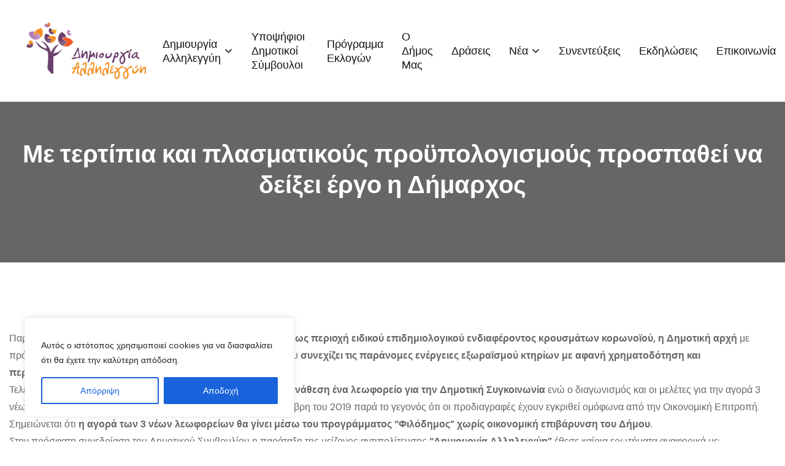

--- FILE ---
content_type: text/html; charset=UTF-8
request_url: https://neaionia-manouris.gr/?p=1965
body_size: 25440
content:
<!doctype html>
<html lang="el">
<head>
	<meta charset="UTF-8">
	<meta http-equiv="X-UA-Compatible" content="IE=edge">
	<meta name="viewport" content="width=device-width, initial-scale=1.0, maximum-scale=1.0, user-scalable=0">
	<title>Με τερτίπια και πλασματικούς προϋπολογισμούς προσπαθεί να δείξει έργο η Δήμαρχος | Δημιουργία Αλληλεγγύη</title>
<meta name='robots' content='max-image-preview:large' />
<meta name="description" content="Παρά το γεγονός ότι η πόλη βρίσκεται στο &quot;μάτι του κυκλώνα&quot; ως περιοχή ειδικού..." />
<meta name="robots" content="index,follow" />
<link rel="canonical" href="https://neaionia-manouris.gr/?p=1965" />
<meta property="og:locale" content="el" />
<meta property="og:type" content="article" />
<meta property="og:title" content="Με τερτίπια και πλασματικούς προϋπολογισμούς προσπαθεί να δείξει έργο η Δήμαρχος, Δημιουργία Αλληλεγγύη" />
<meta property="og:description" content="Παρά το γεγονός ότι η πόλη βρίσκεται στο &quot;μάτι του κυκλώνα&quot; ως περιοχή ειδικού..." />
<meta property="og:url" content="https://neaionia-manouris.gr/?p=1965" />
<meta property="og:site_name" name="copyright" content="Δημιουργία Αλληλεγγύη" />
<link rel="alternate" type="application/rss+xml" title="Ροή RSS &raquo; Δημιουργία Αλληλεγγύη" href="https://neaionia-manouris.gr/?feed=rss2" />
<link rel="alternate" type="application/rss+xml" title="Ροή Σχολίων &raquo; Δημιουργία Αλληλεγγύη" href="https://neaionia-manouris.gr/?feed=comments-rss2" />
<link rel="alternate" type="text/calendar" title="Δημιουργία Αλληλεγγύη &raquo; iCal Feed" href="https://neaionia-manouris.gr?post_type=tribe_events&#038;ical=1" />
<link rel="alternate" title="oEmbed (JSON)" type="application/json+oembed" href="https://neaionia-manouris.gr/index.php?rest_route=%2Foembed%2F1.0%2Fembed&#038;url=https%3A%2F%2Fneaionia-manouris.gr%2F%3Fp%3D1965" />
<link rel="alternate" title="oEmbed (XML)" type="text/xml+oembed" href="https://neaionia-manouris.gr/index.php?rest_route=%2Foembed%2F1.0%2Fembed&#038;url=https%3A%2F%2Fneaionia-manouris.gr%2F%3Fp%3D1965&#038;format=xml" />
		<!-- This site uses the Google Analytics by MonsterInsights plugin v8.28.0 - Using Analytics tracking - https://www.monsterinsights.com/ -->
		<!-- Note: MonsterInsights is not currently configured on this site. The site owner needs to authenticate with Google Analytics in the MonsterInsights settings panel. -->
					<!-- No tracking code set -->
				<!-- / Google Analytics by MonsterInsights -->
		<style id='wp-img-auto-sizes-contain-inline-css' type='text/css'>
img:is([sizes=auto i],[sizes^="auto," i]){contain-intrinsic-size:3000px 1500px}
/*# sourceURL=wp-img-auto-sizes-contain-inline-css */
</style>
<link rel='stylesheet' id='sbi_styles-css' href='https://neaionia-manouris.gr/wp-content/plugins/instagram-feed/css/sbi-styles.min.css?ver=6.4.3' type='text/css' media='all' />
<link rel='stylesheet' id='premium-addons-css' href='https://neaionia-manouris.gr/wp-content/plugins/premium-addons-for-elementor/assets/frontend/min-css/premium-addons.min.css?ver=4.10.38' type='text/css' media='all' />
<style id='wp-emoji-styles-inline-css' type='text/css'>

	img.wp-smiley, img.emoji {
		display: inline !important;
		border: none !important;
		box-shadow: none !important;
		height: 1em !important;
		width: 1em !important;
		margin: 0 0.07em !important;
		vertical-align: -0.1em !important;
		background: none !important;
		padding: 0 !important;
	}
/*# sourceURL=wp-emoji-styles-inline-css */
</style>
<link rel='stylesheet' id='wp-block-library-css' href='https://neaionia-manouris.gr/wp-includes/css/dist/block-library/style.min.css?ver=6.9' type='text/css' media='all' />
<style id='global-styles-inline-css' type='text/css'>
:root{--wp--preset--aspect-ratio--square: 1;--wp--preset--aspect-ratio--4-3: 4/3;--wp--preset--aspect-ratio--3-4: 3/4;--wp--preset--aspect-ratio--3-2: 3/2;--wp--preset--aspect-ratio--2-3: 2/3;--wp--preset--aspect-ratio--16-9: 16/9;--wp--preset--aspect-ratio--9-16: 9/16;--wp--preset--color--black: #000000;--wp--preset--color--cyan-bluish-gray: #abb8c3;--wp--preset--color--white: #ffffff;--wp--preset--color--pale-pink: #f78da7;--wp--preset--color--vivid-red: #cf2e2e;--wp--preset--color--luminous-vivid-orange: #ff6900;--wp--preset--color--luminous-vivid-amber: #fcb900;--wp--preset--color--light-green-cyan: #7bdcb5;--wp--preset--color--vivid-green-cyan: #00d084;--wp--preset--color--pale-cyan-blue: #8ed1fc;--wp--preset--color--vivid-cyan-blue: #0693e3;--wp--preset--color--vivid-purple: #9b51e0;--wp--preset--gradient--vivid-cyan-blue-to-vivid-purple: linear-gradient(135deg,rgb(6,147,227) 0%,rgb(155,81,224) 100%);--wp--preset--gradient--light-green-cyan-to-vivid-green-cyan: linear-gradient(135deg,rgb(122,220,180) 0%,rgb(0,208,130) 100%);--wp--preset--gradient--luminous-vivid-amber-to-luminous-vivid-orange: linear-gradient(135deg,rgb(252,185,0) 0%,rgb(255,105,0) 100%);--wp--preset--gradient--luminous-vivid-orange-to-vivid-red: linear-gradient(135deg,rgb(255,105,0) 0%,rgb(207,46,46) 100%);--wp--preset--gradient--very-light-gray-to-cyan-bluish-gray: linear-gradient(135deg,rgb(238,238,238) 0%,rgb(169,184,195) 100%);--wp--preset--gradient--cool-to-warm-spectrum: linear-gradient(135deg,rgb(74,234,220) 0%,rgb(151,120,209) 20%,rgb(207,42,186) 40%,rgb(238,44,130) 60%,rgb(251,105,98) 80%,rgb(254,248,76) 100%);--wp--preset--gradient--blush-light-purple: linear-gradient(135deg,rgb(255,206,236) 0%,rgb(152,150,240) 100%);--wp--preset--gradient--blush-bordeaux: linear-gradient(135deg,rgb(254,205,165) 0%,rgb(254,45,45) 50%,rgb(107,0,62) 100%);--wp--preset--gradient--luminous-dusk: linear-gradient(135deg,rgb(255,203,112) 0%,rgb(199,81,192) 50%,rgb(65,88,208) 100%);--wp--preset--gradient--pale-ocean: linear-gradient(135deg,rgb(255,245,203) 0%,rgb(182,227,212) 50%,rgb(51,167,181) 100%);--wp--preset--gradient--electric-grass: linear-gradient(135deg,rgb(202,248,128) 0%,rgb(113,206,126) 100%);--wp--preset--gradient--midnight: linear-gradient(135deg,rgb(2,3,129) 0%,rgb(40,116,252) 100%);--wp--preset--font-size--small: 13px;--wp--preset--font-size--medium: 20px;--wp--preset--font-size--large: 36px;--wp--preset--font-size--x-large: 42px;--wp--preset--spacing--20: 0.44rem;--wp--preset--spacing--30: 0.67rem;--wp--preset--spacing--40: 1rem;--wp--preset--spacing--50: 1.5rem;--wp--preset--spacing--60: 2.25rem;--wp--preset--spacing--70: 3.38rem;--wp--preset--spacing--80: 5.06rem;--wp--preset--shadow--natural: 6px 6px 9px rgba(0, 0, 0, 0.2);--wp--preset--shadow--deep: 12px 12px 50px rgba(0, 0, 0, 0.4);--wp--preset--shadow--sharp: 6px 6px 0px rgba(0, 0, 0, 0.2);--wp--preset--shadow--outlined: 6px 6px 0px -3px rgb(255, 255, 255), 6px 6px rgb(0, 0, 0);--wp--preset--shadow--crisp: 6px 6px 0px rgb(0, 0, 0);}:where(.is-layout-flex){gap: 0.5em;}:where(.is-layout-grid){gap: 0.5em;}body .is-layout-flex{display: flex;}.is-layout-flex{flex-wrap: wrap;align-items: center;}.is-layout-flex > :is(*, div){margin: 0;}body .is-layout-grid{display: grid;}.is-layout-grid > :is(*, div){margin: 0;}:where(.wp-block-columns.is-layout-flex){gap: 2em;}:where(.wp-block-columns.is-layout-grid){gap: 2em;}:where(.wp-block-post-template.is-layout-flex){gap: 1.25em;}:where(.wp-block-post-template.is-layout-grid){gap: 1.25em;}.has-black-color{color: var(--wp--preset--color--black) !important;}.has-cyan-bluish-gray-color{color: var(--wp--preset--color--cyan-bluish-gray) !important;}.has-white-color{color: var(--wp--preset--color--white) !important;}.has-pale-pink-color{color: var(--wp--preset--color--pale-pink) !important;}.has-vivid-red-color{color: var(--wp--preset--color--vivid-red) !important;}.has-luminous-vivid-orange-color{color: var(--wp--preset--color--luminous-vivid-orange) !important;}.has-luminous-vivid-amber-color{color: var(--wp--preset--color--luminous-vivid-amber) !important;}.has-light-green-cyan-color{color: var(--wp--preset--color--light-green-cyan) !important;}.has-vivid-green-cyan-color{color: var(--wp--preset--color--vivid-green-cyan) !important;}.has-pale-cyan-blue-color{color: var(--wp--preset--color--pale-cyan-blue) !important;}.has-vivid-cyan-blue-color{color: var(--wp--preset--color--vivid-cyan-blue) !important;}.has-vivid-purple-color{color: var(--wp--preset--color--vivid-purple) !important;}.has-black-background-color{background-color: var(--wp--preset--color--black) !important;}.has-cyan-bluish-gray-background-color{background-color: var(--wp--preset--color--cyan-bluish-gray) !important;}.has-white-background-color{background-color: var(--wp--preset--color--white) !important;}.has-pale-pink-background-color{background-color: var(--wp--preset--color--pale-pink) !important;}.has-vivid-red-background-color{background-color: var(--wp--preset--color--vivid-red) !important;}.has-luminous-vivid-orange-background-color{background-color: var(--wp--preset--color--luminous-vivid-orange) !important;}.has-luminous-vivid-amber-background-color{background-color: var(--wp--preset--color--luminous-vivid-amber) !important;}.has-light-green-cyan-background-color{background-color: var(--wp--preset--color--light-green-cyan) !important;}.has-vivid-green-cyan-background-color{background-color: var(--wp--preset--color--vivid-green-cyan) !important;}.has-pale-cyan-blue-background-color{background-color: var(--wp--preset--color--pale-cyan-blue) !important;}.has-vivid-cyan-blue-background-color{background-color: var(--wp--preset--color--vivid-cyan-blue) !important;}.has-vivid-purple-background-color{background-color: var(--wp--preset--color--vivid-purple) !important;}.has-black-border-color{border-color: var(--wp--preset--color--black) !important;}.has-cyan-bluish-gray-border-color{border-color: var(--wp--preset--color--cyan-bluish-gray) !important;}.has-white-border-color{border-color: var(--wp--preset--color--white) !important;}.has-pale-pink-border-color{border-color: var(--wp--preset--color--pale-pink) !important;}.has-vivid-red-border-color{border-color: var(--wp--preset--color--vivid-red) !important;}.has-luminous-vivid-orange-border-color{border-color: var(--wp--preset--color--luminous-vivid-orange) !important;}.has-luminous-vivid-amber-border-color{border-color: var(--wp--preset--color--luminous-vivid-amber) !important;}.has-light-green-cyan-border-color{border-color: var(--wp--preset--color--light-green-cyan) !important;}.has-vivid-green-cyan-border-color{border-color: var(--wp--preset--color--vivid-green-cyan) !important;}.has-pale-cyan-blue-border-color{border-color: var(--wp--preset--color--pale-cyan-blue) !important;}.has-vivid-cyan-blue-border-color{border-color: var(--wp--preset--color--vivid-cyan-blue) !important;}.has-vivid-purple-border-color{border-color: var(--wp--preset--color--vivid-purple) !important;}.has-vivid-cyan-blue-to-vivid-purple-gradient-background{background: var(--wp--preset--gradient--vivid-cyan-blue-to-vivid-purple) !important;}.has-light-green-cyan-to-vivid-green-cyan-gradient-background{background: var(--wp--preset--gradient--light-green-cyan-to-vivid-green-cyan) !important;}.has-luminous-vivid-amber-to-luminous-vivid-orange-gradient-background{background: var(--wp--preset--gradient--luminous-vivid-amber-to-luminous-vivid-orange) !important;}.has-luminous-vivid-orange-to-vivid-red-gradient-background{background: var(--wp--preset--gradient--luminous-vivid-orange-to-vivid-red) !important;}.has-very-light-gray-to-cyan-bluish-gray-gradient-background{background: var(--wp--preset--gradient--very-light-gray-to-cyan-bluish-gray) !important;}.has-cool-to-warm-spectrum-gradient-background{background: var(--wp--preset--gradient--cool-to-warm-spectrum) !important;}.has-blush-light-purple-gradient-background{background: var(--wp--preset--gradient--blush-light-purple) !important;}.has-blush-bordeaux-gradient-background{background: var(--wp--preset--gradient--blush-bordeaux) !important;}.has-luminous-dusk-gradient-background{background: var(--wp--preset--gradient--luminous-dusk) !important;}.has-pale-ocean-gradient-background{background: var(--wp--preset--gradient--pale-ocean) !important;}.has-electric-grass-gradient-background{background: var(--wp--preset--gradient--electric-grass) !important;}.has-midnight-gradient-background{background: var(--wp--preset--gradient--midnight) !important;}.has-small-font-size{font-size: var(--wp--preset--font-size--small) !important;}.has-medium-font-size{font-size: var(--wp--preset--font-size--medium) !important;}.has-large-font-size{font-size: var(--wp--preset--font-size--large) !important;}.has-x-large-font-size{font-size: var(--wp--preset--font-size--x-large) !important;}
/*# sourceURL=global-styles-inline-css */
</style>

<style id='classic-theme-styles-inline-css' type='text/css'>
/*! This file is auto-generated */
.wp-block-button__link{color:#fff;background-color:#32373c;border-radius:9999px;box-shadow:none;text-decoration:none;padding:calc(.667em + 2px) calc(1.333em + 2px);font-size:1.125em}.wp-block-file__button{background:#32373c;color:#fff;text-decoration:none}
/*# sourceURL=/wp-includes/css/classic-themes.min.css */
</style>
<link rel='stylesheet' id='wc-gallery-style-css' href='https://neaionia-manouris.gr/wp-content/plugins/boldgrid-gallery/includes/css/style.css?ver=1.55' type='text/css' media='all' />
<link rel='stylesheet' id='wc-gallery-popup-style-css' href='https://neaionia-manouris.gr/wp-content/plugins/boldgrid-gallery/includes/css/magnific-popup.css?ver=1.1.0' type='text/css' media='all' />
<link rel='stylesheet' id='wc-gallery-flexslider-style-css' href='https://neaionia-manouris.gr/wp-content/plugins/boldgrid-gallery/includes/vendors/flexslider/flexslider.css?ver=2.6.1' type='text/css' media='all' />
<link rel='stylesheet' id='wc-gallery-owlcarousel-style-css' href='https://neaionia-manouris.gr/wp-content/plugins/boldgrid-gallery/includes/vendors/owlcarousel/assets/owl.carousel.css?ver=2.1.4' type='text/css' media='all' />
<link rel='stylesheet' id='wc-gallery-owlcarousel-theme-style-css' href='https://neaionia-manouris.gr/wp-content/plugins/boldgrid-gallery/includes/vendors/owlcarousel/assets/owl.theme.default.css?ver=2.1.4' type='text/css' media='all' />
<link rel='stylesheet' id='contact-form-7-css' href='https://neaionia-manouris.gr/wp-content/plugins/contact-form-7/includes/css/styles.css?ver=5.9.7' type='text/css' media='all' />
<link rel='stylesheet' id='style-shortcodes-inc-css' href='https://neaionia-manouris.gr/wp-content/plugins/themeslr-framework/inc/shortcodes/shortcodes.css?ver=6.9' type='text/css' media='all' />
<link rel='stylesheet' id='tribe-events-v2-single-skeleton-css' href='https://neaionia-manouris.gr/wp-content/plugins/the-events-calendar/build/css/tribe-events-single-skeleton.css?ver=6.15.11' type='text/css' media='all' />
<link rel='stylesheet' id='tribe-events-v2-single-skeleton-full-css' href='https://neaionia-manouris.gr/wp-content/plugins/the-events-calendar/build/css/tribe-events-single-full.css?ver=6.15.11' type='text/css' media='all' />
<link rel='stylesheet' id='tec-events-elementor-widgets-base-styles-css' href='https://neaionia-manouris.gr/wp-content/plugins/the-events-calendar/build/css/integrations/plugins/elementor/widgets/widget-base.css?ver=6.15.11' type='text/css' media='all' />
<link rel='stylesheet' id='lvca-accordion-css' href='https://neaionia-manouris.gr/wp-content/plugins/addons-for-visual-composer/includes/addons/accordion/css/style.css?ver=1.3' type='text/css' media='all' />
<link rel='stylesheet' id='lvca-slick-css' href='https://neaionia-manouris.gr/wp-content/plugins/addons-for-visual-composer/assets/css/slick.css?ver=1.3' type='text/css' media='all' />
<link rel='stylesheet' id='lvca-carousel-css' href='https://neaionia-manouris.gr/wp-content/plugins/addons-for-visual-composer/includes/addons/carousel/css/style.css?ver=1.3' type='text/css' media='all' />
<link rel='stylesheet' id='lvca-clients-css' href='https://neaionia-manouris.gr/wp-content/plugins/addons-for-visual-composer/includes/addons/clients/css/style.css?ver=1.3' type='text/css' media='all' />
<link rel='stylesheet' id='lvca-heading-css' href='https://neaionia-manouris.gr/wp-content/plugins/addons-for-visual-composer/includes/addons/heading/css/style.css?ver=1.3' type='text/css' media='all' />
<link rel='stylesheet' id='lvca-odometers-css' href='https://neaionia-manouris.gr/wp-content/plugins/addons-for-visual-composer/includes/addons/odometers/css/style.css?ver=1.3' type='text/css' media='all' />
<link rel='stylesheet' id='lvca-piecharts-css' href='https://neaionia-manouris.gr/wp-content/plugins/addons-for-visual-composer/includes/addons/piecharts/css/style.css?ver=1.3' type='text/css' media='all' />
<link rel='stylesheet' id='lvca-portfolio-css' href='https://neaionia-manouris.gr/wp-content/plugins/addons-for-visual-composer/includes/addons/portfolio/css/style.css?ver=1.3' type='text/css' media='all' />
<link rel='stylesheet' id='lvca-posts-carousel-css' href='https://neaionia-manouris.gr/wp-content/plugins/addons-for-visual-composer/includes/addons/posts-carousel/css/style.css?ver=1.3' type='text/css' media='all' />
<link rel='stylesheet' id='lvca-pricing-table-css' href='https://neaionia-manouris.gr/wp-content/plugins/addons-for-visual-composer/includes/addons/pricing-table/css/style.css?ver=1.3' type='text/css' media='all' />
<link rel='stylesheet' id='lvca-services-css' href='https://neaionia-manouris.gr/wp-content/plugins/addons-for-visual-composer/includes/addons/services/css/style.css?ver=1.3' type='text/css' media='all' />
<link rel='stylesheet' id='lvca-stats-bar-css' href='https://neaionia-manouris.gr/wp-content/plugins/addons-for-visual-composer/includes/addons/stats-bar/css/style.css?ver=1.3' type='text/css' media='all' />
<link rel='stylesheet' id='lvca-tabs-css' href='https://neaionia-manouris.gr/wp-content/plugins/addons-for-visual-composer/includes/addons/tabs/css/style.css?ver=1.3' type='text/css' media='all' />
<link rel='stylesheet' id='lvca-team-members-css' href='https://neaionia-manouris.gr/wp-content/plugins/addons-for-visual-composer/includes/addons/team/css/style.css?ver=1.3' type='text/css' media='all' />
<link rel='stylesheet' id='lvca-testimonials-css' href='https://neaionia-manouris.gr/wp-content/plugins/addons-for-visual-composer/includes/addons/testimonials/css/style.css?ver=1.3' type='text/css' media='all' />
<link rel='stylesheet' id='lvca-flexslider-css' href='https://neaionia-manouris.gr/wp-content/plugins/addons-for-visual-composer/assets/css/flexslider.css?ver=1.3' type='text/css' media='all' />
<link rel='stylesheet' id='lvca-testimonials-slider-css' href='https://neaionia-manouris.gr/wp-content/plugins/addons-for-visual-composer/includes/addons/testimonials-slider/css/style.css?ver=1.3' type='text/css' media='all' />
<link rel='stylesheet' id='animate-css' href='https://neaionia-manouris.gr/wp-content/themes/govarnex/assets/vendors/animate/animate.min.css?ver=1768800287' type='text/css' media='all' />
<link rel='stylesheet' id='custom-animate-css' href='https://neaionia-manouris.gr/wp-content/themes/govarnex/assets/vendors/animate/custom-animate.css?ver=1768800287' type='text/css' media='all' />
<link rel='stylesheet' id='bootstrap-css' href='https://neaionia-manouris.gr/wp-content/themes/govarnex/assets/vendors/bootstrap/css/bootstrap.min.css?ver=1768800287' type='text/css' media='all' />
<link rel='stylesheet' id='bootstrap-select-css' href='https://neaionia-manouris.gr/wp-content/themes/govarnex/assets/vendors/bootstrap-select/css/bootstrap-select.min.css?ver=1768800287' type='text/css' media='all' />
<link rel='stylesheet' id='jquery-bxslider-css' href='https://neaionia-manouris.gr/wp-content/themes/govarnex/assets/vendors/bxslider/jquery.bxslider.css?ver=1768800287' type='text/css' media='all' />
<link rel='stylesheet' id='all-css' href='https://neaionia-manouris.gr/wp-content/themes/govarnex/assets/vendors/fontawesome/css/all.min.css?ver=1768800287' type='text/css' media='all' />
<link rel='stylesheet' id='jquery-magnific-popup-css' href='https://neaionia-manouris.gr/wp-content/themes/govarnex/assets/vendors/jquery-magnific-popup/jquery.magnific-popup.css?ver=1768800287' type='text/css' media='all' />
<link rel='stylesheet' id='jquery-ui-css' href='https://neaionia-manouris.gr/wp-content/themes/govarnex/assets/vendors/jquery-ui/jquery-ui.css?ver=1768800287' type='text/css' media='all' />
<link rel='stylesheet' id='nice-select-css' href='https://neaionia-manouris.gr/wp-content/themes/govarnex/assets/vendors/nice-select/nice-select.css?ver=1768800287' type='text/css' media='all' />
<link rel='stylesheet' id='nouislider-css' href='https://neaionia-manouris.gr/wp-content/themes/govarnex/assets/vendors/nouislider/nouislider.min.css?ver=1768800287' type='text/css' media='all' />
<link rel='stylesheet' id='nouislider-pips-css' href='https://neaionia-manouris.gr/wp-content/themes/govarnex/assets/vendors/nouislider/nouislider.pips.css?ver=1768800287' type='text/css' media='all' />
<link rel='stylesheet' id='odometer-css' href='https://neaionia-manouris.gr/wp-content/themes/govarnex/assets/vendors/odometer/odometer.min.css?ver=1768800287' type='text/css' media='all' />
<link rel='stylesheet' id='owl-carousel-css' href='https://neaionia-manouris.gr/wp-content/themes/govarnex/assets/vendors/owl-carousel/owl.carousel.min.css?ver=1768800287' type='text/css' media='all' />
<link rel='stylesheet' id='owl-default-css' href='https://neaionia-manouris.gr/wp-content/themes/govarnex/assets/vendors/owl-carousel/owl.theme.default.min.css?ver=1768800287' type='text/css' media='all' />
<link rel='stylesheet' id='swiper-css' href='https://neaionia-manouris.gr/wp-content/plugins/elementor/assets/lib/swiper/v8/css/swiper.min.css?ver=8.4.5' type='text/css' media='all' />
<link rel='stylesheet' id='timePicker-css' href='https://neaionia-manouris.gr/wp-content/themes/govarnex/assets/vendors/timepicker/timePicker.css?ver=1768800287' type='text/css' media='all' />
<link rel='stylesheet' id='tiny-slider-css' href='https://neaionia-manouris.gr/wp-content/themes/govarnex/assets/vendors/tiny-slider/tiny-slider.min.css?ver=1768800287' type='text/css' media='all' />
<link rel='stylesheet' id='vegas-css' href='https://neaionia-manouris.gr/wp-content/themes/govarnex/assets/vendors/vegas/vegas.min.css?ver=1768800287' type='text/css' media='all' />
<link rel='stylesheet' id='icon-style-css' href='https://neaionia-manouris.gr/wp-content/themes/govarnex/assets/vendors/thm-icons/style.css?ver=1768800287' type='text/css' media='all' />
<link rel='stylesheet' id='govarnex-header-css' href='https://neaionia-manouris.gr/wp-content/themes/govarnex/assets/css/module-css/01-header-section.css?ver=1768800287' type='text/css' media='all' />
<link rel='stylesheet' id='govarnex-banner-css' href='https://neaionia-manouris.gr/wp-content/themes/govarnex/assets/css/module-css/02-banner-section.css?ver=1768800287' type='text/css' media='all' />
<link rel='stylesheet' id='govarnex-about-css' href='https://neaionia-manouris.gr/wp-content/themes/govarnex/assets/css/module-css/03-about-section.css?ver=1768800287' type='text/css' media='all' />
<link rel='stylesheet' id='govarnex-fact-counter-css' href='https://neaionia-manouris.gr/wp-content/themes/govarnex/assets/css/module-css/04-fact-counter-section.css?ver=1768800287' type='text/css' media='all' />
<link rel='stylesheet' id='govarnex-testimonial-css' href='https://neaionia-manouris.gr/wp-content/themes/govarnex/assets/css/module-css/05-testimonial-section.css?ver=1768800287' type='text/css' media='all' />
<link rel='stylesheet' id='govarnex-partner-section-css' href='https://neaionia-manouris.gr/wp-content/themes/govarnex/assets/css/module-css/06-partner-section.css?ver=1768800287' type='text/css' media='all' />
<link rel='stylesheet' id='govarnex-footer-section-css' href='https://neaionia-manouris.gr/wp-content/themes/govarnex/assets/css/module-css/07-footer-section.css?ver=1768800287' type='text/css' media='all' />
<link rel='stylesheet' id='govarnex-blog-section-css' href='https://neaionia-manouris.gr/wp-content/themes/govarnex/assets/css/module-css/08-blog-section.css?ver=1768800287' type='text/css' media='all' />
<link rel='stylesheet' id='govarnex-breadcrumb-section-css' href='https://neaionia-manouris.gr/wp-content/themes/govarnex/assets/css/module-css/09-breadcrumb-section.css?ver=1768800287' type='text/css' media='all' />
<link rel='stylesheet' id='govarnex-contact-section-css' href='https://neaionia-manouris.gr/wp-content/themes/govarnex/assets/css/module-css/10-contact.css?ver=1768800287' type='text/css' media='all' />
<link rel='stylesheet' id='govarnex-style-css' href='https://neaionia-manouris.gr/wp-content/themes/govarnex/assets/css/style.css?ver=1768800287' type='text/css' media='all' />
<link rel='stylesheet' id='govarnex-theme-style-css' href='https://neaionia-manouris.gr/wp-content/themes/govarnex/assets/css/theme-style.css?ver=1768800287' type='text/css' media='all' />
<style id='govarnex-theme-style-inline-css' type='text/css'>

		:root {
			--thm-base: #643665;
		}


/*# sourceURL=govarnex-theme-style-inline-css */
</style>
<link rel='stylesheet' id='govarnex-responsive-css' href='https://neaionia-manouris.gr/wp-content/themes/govarnex/assets/css/responsive.css?ver=1768800287' type='text/css' media='all' />
<link rel='stylesheet' id='font-awesome-css' href='https://neaionia-manouris.gr/wp-content/plugins/elementor/assets/lib/font-awesome/css/font-awesome.min.css?ver=4.7.0' type='text/css' media='all' />
<link rel='stylesheet' id='popupaoc-public-style-css' href='https://neaionia-manouris.gr/wp-content/plugins/popup-anything-on-click/assets/css/popupaoc-public.css?ver=2.8.1' type='text/css' media='all' />
<link rel='stylesheet' id='lvca-frontend-styles-css' href='https://neaionia-manouris.gr/wp-content/plugins/addons-for-visual-composer/assets/css/lvca-frontend.css?ver=1.3' type='text/css' media='all' />
<link rel='stylesheet' id='lvca-icomoon-styles-css' href='https://neaionia-manouris.gr/wp-content/plugins/addons-for-visual-composer/assets/css/icomoon.css?ver=1.3' type='text/css' media='all' />
<link rel='stylesheet' id='boldgrid-components-css' href='https://neaionia-manouris.gr/wp-content/plugins/post-and-page-builder/assets/css/components.min.css?ver=2.16.5' type='text/css' media='all' />
<link rel='stylesheet' id='boldgrid-fe-css' href='https://neaionia-manouris.gr/wp-content/plugins/post-and-page-builder/assets/css/editor-fe.min.css?ver=1.26.7' type='text/css' media='all' />
<link rel='stylesheet' id='boldgrid-custom-styles-css' href='https://neaionia-manouris.gr/wp-content/plugins/post-and-page-builder/assets/css/custom-styles.css?ver=6.9' type='text/css' media='all' />
<link rel='stylesheet' id='bgpbpp-public-css' href='https://neaionia-manouris.gr/wp-content/plugins/post-and-page-builder-premium/dist/application.min.css?ver=1.1.1' type='text/css' media='all' />
<script type="text/javascript" id="cookie-law-info-js-extra">
/* <![CDATA[ */
var _ckyConfig = {"_ipData":[],"_assetsURL":"https://neaionia-manouris.gr/wp-content/plugins/cookie-law-info/lite/frontend/images/","_publicURL":"https://neaionia-manouris.gr","_expiry":"365","_categories":[{"name":"Necessary","slug":"necessary","isNecessary":true,"ccpaDoNotSell":true,"cookies":[],"active":true,"defaultConsent":{"gdpr":true,"ccpa":true}},{"name":"Functional","slug":"functional","isNecessary":false,"ccpaDoNotSell":true,"cookies":[],"active":true,"defaultConsent":{"gdpr":false,"ccpa":false}},{"name":"Analytics","slug":"analytics","isNecessary":false,"ccpaDoNotSell":true,"cookies":[],"active":true,"defaultConsent":{"gdpr":false,"ccpa":false}},{"name":"Performance","slug":"performance","isNecessary":false,"ccpaDoNotSell":true,"cookies":[],"active":true,"defaultConsent":{"gdpr":false,"ccpa":false}},{"name":"Advertisement","slug":"advertisement","isNecessary":false,"ccpaDoNotSell":true,"cookies":[],"active":true,"defaultConsent":{"gdpr":false,"ccpa":false}}],"_activeLaw":"gdpr","_rootDomain":"","_block":"1","_showBanner":"1","_bannerConfig":{"settings":{"type":"box","preferenceCenterType":"popup","position":"bottom-left","applicableLaw":"gdpr"},"behaviours":{"reloadBannerOnAccept":false,"loadAnalyticsByDefault":false,"animations":{"onLoad":"animate","onHide":"sticky"}},"config":{"revisitConsent":{"status":false,"tag":"revisit-consent","position":"bottom-left","meta":{"url":"#"},"styles":{"background-color":"#0056A7"},"elements":{"title":{"type":"text","tag":"revisit-consent-title","status":true,"styles":{"color":"#0056a7"}}}},"preferenceCenter":{"toggle":{"status":true,"tag":"detail-category-toggle","type":"toggle","states":{"active":{"styles":{"background-color":"#1863DC"}},"inactive":{"styles":{"background-color":"#D0D5D2"}}}}},"categoryPreview":{"status":false,"toggle":{"status":true,"tag":"detail-category-preview-toggle","type":"toggle","states":{"active":{"styles":{"background-color":"#1863DC"}},"inactive":{"styles":{"background-color":"#D0D5D2"}}}}},"videoPlaceholder":{"status":true,"styles":{"background-color":"#000000","border-color":"#000000","color":"#ffffff"}},"readMore":{"status":false,"tag":"readmore-button","type":"link","meta":{"noFollow":true,"newTab":true},"styles":{"color":"#1863DC","background-color":"transparent","border-color":"transparent"}},"auditTable":{"status":false},"optOption":{"status":true,"toggle":{"status":true,"tag":"optout-option-toggle","type":"toggle","states":{"active":{"styles":{"background-color":"#1863dc"}},"inactive":{"styles":{"background-color":"#FFFFFF"}}}}}}},"_version":"3.2.5","_logConsent":"1","_tags":[{"tag":"accept-button","styles":{"color":"#FFFFFF","background-color":"#1863DC","border-color":"#1863DC"}},{"tag":"reject-button","styles":{"color":"#1863DC","background-color":"transparent","border-color":"#1863DC"}},{"tag":"settings-button","styles":{"color":"#1863DC","background-color":"transparent","border-color":"#1863DC"}},{"tag":"readmore-button","styles":{"color":"#1863DC","background-color":"transparent","border-color":"transparent"}},{"tag":"donotsell-button","styles":{"color":"#1863DC","background-color":"transparent","border-color":"transparent"}},{"tag":"accept-button","styles":{"color":"#FFFFFF","background-color":"#1863DC","border-color":"#1863DC"}},{"tag":"revisit-consent","styles":{"background-color":"#0056A7"}}],"_shortCodes":[{"key":"cky_readmore","content":"\u003Ca href=\"#\" class=\"cky-policy\" aria-label=\"Cookie Policy\" target=\"_blank\" rel=\"noopener\" data-cky-tag=\"readmore-button\"\u003ECookie Policy\u003C/a\u003E","tag":"readmore-button","status":false,"attributes":{"rel":"nofollow","target":"_blank"}},{"key":"cky_show_desc","content":"\u003Cbutton class=\"cky-show-desc-btn\" data-cky-tag=\"show-desc-button\" aria-label=\"Show more\"\u003EShow more\u003C/button\u003E","tag":"show-desc-button","status":true,"attributes":[]},{"key":"cky_hide_desc","content":"\u003Cbutton class=\"cky-show-desc-btn\" data-cky-tag=\"hide-desc-button\" aria-label=\"Show less\"\u003EShow less\u003C/button\u003E","tag":"hide-desc-button","status":true,"attributes":[]},{"key":"cky_category_toggle_label","content":"[cky_{{status}}_category_label] [cky_preference_{{category_slug}}_title]","tag":"","status":true,"attributes":[]},{"key":"cky_enable_category_label","content":"Enable","tag":"","status":true,"attributes":[]},{"key":"cky_disable_category_label","content":"Disable","tag":"","status":true,"attributes":[]},{"key":"cky_video_placeholder","content":"\u003Cdiv class=\"video-placeholder-normal\" data-cky-tag=\"video-placeholder\" id=\"[UNIQUEID]\"\u003E\u003Cp class=\"video-placeholder-text-normal\" data-cky-tag=\"placeholder-title\"\u003EPlease accept cookies to access this content\u003C/p\u003E\u003C/div\u003E","tag":"","status":true,"attributes":[]},{"key":"cky_enable_optout_label","content":"Enable","tag":"","status":true,"attributes":[]},{"key":"cky_disable_optout_label","content":"Disable","tag":"","status":true,"attributes":[]},{"key":"cky_optout_toggle_label","content":"[cky_{{status}}_optout_label] [cky_optout_option_title]","tag":"","status":true,"attributes":[]},{"key":"cky_optout_option_title","content":"Do Not Sell or Share My Personal Information","tag":"","status":true,"attributes":[]},{"key":"cky_optout_close_label","content":"Close","tag":"","status":true,"attributes":[]}],"_rtl":"","_providersToBlock":[]};
var _ckyStyles = {"css":".cky-overlay{background: #000000; opacity: 0.4; position: fixed; top: 0; left: 0; width: 100%; height: 100%; z-index: 99999999;}.cky-hide{display: none;}.cky-btn-revisit-wrapper{display: flex; align-items: center; justify-content: center; background: #0056a7; width: 45px; height: 45px; border-radius: 50%; position: fixed; z-index: 999999; cursor: pointer;}.cky-revisit-bottom-left{bottom: 15px; left: 15px;}.cky-revisit-bottom-right{bottom: 15px; right: 15px;}.cky-btn-revisit-wrapper .cky-btn-revisit{display: flex; align-items: center; justify-content: center; background: none; border: none; cursor: pointer; position: relative; margin: 0; padding: 0;}.cky-btn-revisit-wrapper .cky-btn-revisit img{max-width: fit-content; margin: 0; height: 30px; width: 30px;}.cky-revisit-bottom-left:hover::before{content: attr(data-tooltip); position: absolute; background: #4e4b66; color: #ffffff; left: calc(100% + 7px); font-size: 12px; line-height: 16px; width: max-content; padding: 4px 8px; border-radius: 4px;}.cky-revisit-bottom-left:hover::after{position: absolute; content: \"\"; border: 5px solid transparent; left: calc(100% + 2px); border-left-width: 0; border-right-color: #4e4b66;}.cky-revisit-bottom-right:hover::before{content: attr(data-tooltip); position: absolute; background: #4e4b66; color: #ffffff; right: calc(100% + 7px); font-size: 12px; line-height: 16px; width: max-content; padding: 4px 8px; border-radius: 4px;}.cky-revisit-bottom-right:hover::after{position: absolute; content: \"\"; border: 5px solid transparent; right: calc(100% + 2px); border-right-width: 0; border-left-color: #4e4b66;}.cky-revisit-hide{display: none;}.cky-consent-container{position: fixed; width: 440px; box-sizing: border-box; z-index: 9999999; border-radius: 6px;}.cky-consent-container .cky-consent-bar{background: #ffffff; border: 1px solid; padding: 20px 26px; box-shadow: 0 -1px 10px 0 #acabab4d; border-radius: 6px;}.cky-box-bottom-left{bottom: 40px; left: 40px;}.cky-box-bottom-right{bottom: 40px; right: 40px;}.cky-box-top-left{top: 40px; left: 40px;}.cky-box-top-right{top: 40px; right: 40px;}.cky-custom-brand-logo-wrapper .cky-custom-brand-logo{width: 100px; height: auto; margin: 0 0 12px 0;}.cky-notice .cky-title{color: #212121; font-weight: 700; font-size: 18px; line-height: 24px; margin: 0 0 12px 0;}.cky-notice-des *,.cky-preference-content-wrapper *,.cky-accordion-header-des *,.cky-gpc-wrapper .cky-gpc-desc *{font-size: 14px;}.cky-notice-des{color: #212121; font-size: 14px; line-height: 24px; font-weight: 400;}.cky-notice-des img{height: 25px; width: 25px;}.cky-consent-bar .cky-notice-des p,.cky-gpc-wrapper .cky-gpc-desc p,.cky-preference-body-wrapper .cky-preference-content-wrapper p,.cky-accordion-header-wrapper .cky-accordion-header-des p,.cky-cookie-des-table li div:last-child p{color: inherit; margin-top: 0; overflow-wrap: break-word;}.cky-notice-des P:last-child,.cky-preference-content-wrapper p:last-child,.cky-cookie-des-table li div:last-child p:last-child,.cky-gpc-wrapper .cky-gpc-desc p:last-child{margin-bottom: 0;}.cky-notice-des a.cky-policy,.cky-notice-des button.cky-policy{font-size: 14px; color: #1863dc; white-space: nowrap; cursor: pointer; background: transparent; border: 1px solid; text-decoration: underline;}.cky-notice-des button.cky-policy{padding: 0;}.cky-notice-des a.cky-policy:focus-visible,.cky-notice-des button.cky-policy:focus-visible,.cky-preference-content-wrapper .cky-show-desc-btn:focus-visible,.cky-accordion-header .cky-accordion-btn:focus-visible,.cky-preference-header .cky-btn-close:focus-visible,.cky-switch input[type=\"checkbox\"]:focus-visible,.cky-footer-wrapper a:focus-visible,.cky-btn:focus-visible{outline: 2px solid #1863dc; outline-offset: 2px;}.cky-btn:focus:not(:focus-visible),.cky-accordion-header .cky-accordion-btn:focus:not(:focus-visible),.cky-preference-content-wrapper .cky-show-desc-btn:focus:not(:focus-visible),.cky-btn-revisit-wrapper .cky-btn-revisit:focus:not(:focus-visible),.cky-preference-header .cky-btn-close:focus:not(:focus-visible),.cky-consent-bar .cky-banner-btn-close:focus:not(:focus-visible){outline: 0;}button.cky-show-desc-btn:not(:hover):not(:active){color: #1863dc; background: transparent;}button.cky-accordion-btn:not(:hover):not(:active),button.cky-banner-btn-close:not(:hover):not(:active),button.cky-btn-revisit:not(:hover):not(:active),button.cky-btn-close:not(:hover):not(:active){background: transparent;}.cky-consent-bar button:hover,.cky-modal.cky-modal-open button:hover,.cky-consent-bar button:focus,.cky-modal.cky-modal-open button:focus{text-decoration: none;}.cky-notice-btn-wrapper{display: flex; justify-content: flex-start; align-items: center; flex-wrap: wrap; margin-top: 16px;}.cky-notice-btn-wrapper .cky-btn{text-shadow: none; box-shadow: none;}.cky-btn{flex: auto; max-width: 100%; font-size: 14px; font-family: inherit; line-height: 24px; padding: 8px; font-weight: 500; margin: 0 8px 0 0; border-radius: 2px; cursor: pointer; text-align: center; text-transform: none; min-height: 0;}.cky-btn:hover{opacity: 0.8;}.cky-btn-customize{color: #1863dc; background: transparent; border: 2px solid #1863dc;}.cky-btn-reject{color: #1863dc; background: transparent; border: 2px solid #1863dc;}.cky-btn-accept{background: #1863dc; color: #ffffff; border: 2px solid #1863dc;}.cky-btn:last-child{margin-right: 0;}@media (max-width: 576px){.cky-box-bottom-left{bottom: 0; left: 0;}.cky-box-bottom-right{bottom: 0; right: 0;}.cky-box-top-left{top: 0; left: 0;}.cky-box-top-right{top: 0; right: 0;}}@media (max-width: 440px){.cky-box-bottom-left, .cky-box-bottom-right, .cky-box-top-left, .cky-box-top-right{width: 100%; max-width: 100%;}.cky-consent-container .cky-consent-bar{padding: 20px 0;}.cky-custom-brand-logo-wrapper, .cky-notice .cky-title, .cky-notice-des, .cky-notice-btn-wrapper{padding: 0 24px;}.cky-notice-des{max-height: 40vh; overflow-y: scroll;}.cky-notice-btn-wrapper{flex-direction: column; margin-top: 0;}.cky-btn{width: 100%; margin: 10px 0 0 0;}.cky-notice-btn-wrapper .cky-btn-customize{order: 2;}.cky-notice-btn-wrapper .cky-btn-reject{order: 3;}.cky-notice-btn-wrapper .cky-btn-accept{order: 1; margin-top: 16px;}}@media (max-width: 352px){.cky-notice .cky-title{font-size: 16px;}.cky-notice-des *{font-size: 12px;}.cky-notice-des, .cky-btn{font-size: 12px;}}.cky-modal.cky-modal-open{display: flex; visibility: visible; -webkit-transform: translate(-50%, -50%); -moz-transform: translate(-50%, -50%); -ms-transform: translate(-50%, -50%); -o-transform: translate(-50%, -50%); transform: translate(-50%, -50%); top: 50%; left: 50%; transition: all 1s ease;}.cky-modal{box-shadow: 0 32px 68px rgba(0, 0, 0, 0.3); margin: 0 auto; position: fixed; max-width: 100%; background: #ffffff; top: 50%; box-sizing: border-box; border-radius: 6px; z-index: 999999999; color: #212121; -webkit-transform: translate(-50%, 100%); -moz-transform: translate(-50%, 100%); -ms-transform: translate(-50%, 100%); -o-transform: translate(-50%, 100%); transform: translate(-50%, 100%); visibility: hidden; transition: all 0s ease;}.cky-preference-center{max-height: 79vh; overflow: hidden; width: 845px; overflow: hidden; flex: 1 1 0; display: flex; flex-direction: column; border-radius: 6px;}.cky-preference-header{display: flex; align-items: center; justify-content: space-between; padding: 22px 24px; border-bottom: 1px solid;}.cky-preference-header .cky-preference-title{font-size: 18px; font-weight: 700; line-height: 24px;}.cky-preference-header .cky-btn-close{margin: 0; cursor: pointer; vertical-align: middle; padding: 0; background: none; border: none; width: auto; height: auto; min-height: 0; line-height: 0; text-shadow: none; box-shadow: none;}.cky-preference-header .cky-btn-close img{margin: 0; height: 10px; width: 10px;}.cky-preference-body-wrapper{padding: 0 24px; flex: 1; overflow: auto; box-sizing: border-box;}.cky-preference-content-wrapper,.cky-gpc-wrapper .cky-gpc-desc{font-size: 14px; line-height: 24px; font-weight: 400; padding: 12px 0;}.cky-preference-content-wrapper{border-bottom: 1px solid;}.cky-preference-content-wrapper img{height: 25px; width: 25px;}.cky-preference-content-wrapper .cky-show-desc-btn{font-size: 14px; font-family: inherit; color: #1863dc; text-decoration: none; line-height: 24px; padding: 0; margin: 0; white-space: nowrap; cursor: pointer; background: transparent; border-color: transparent; text-transform: none; min-height: 0; text-shadow: none; box-shadow: none;}.cky-accordion-wrapper{margin-bottom: 10px;}.cky-accordion{border-bottom: 1px solid;}.cky-accordion:last-child{border-bottom: none;}.cky-accordion .cky-accordion-item{display: flex; margin-top: 10px;}.cky-accordion .cky-accordion-body{display: none;}.cky-accordion.cky-accordion-active .cky-accordion-body{display: block; padding: 0 22px; margin-bottom: 16px;}.cky-accordion-header-wrapper{cursor: pointer; width: 100%;}.cky-accordion-item .cky-accordion-header{display: flex; justify-content: space-between; align-items: center;}.cky-accordion-header .cky-accordion-btn{font-size: 16px; font-family: inherit; color: #212121; line-height: 24px; background: none; border: none; font-weight: 700; padding: 0; margin: 0; cursor: pointer; text-transform: none; min-height: 0; text-shadow: none; box-shadow: none;}.cky-accordion-header .cky-always-active{color: #008000; font-weight: 600; line-height: 24px; font-size: 14px;}.cky-accordion-header-des{font-size: 14px; line-height: 24px; margin: 10px 0 16px 0;}.cky-accordion-chevron{margin-right: 22px; position: relative; cursor: pointer;}.cky-accordion-chevron-hide{display: none;}.cky-accordion .cky-accordion-chevron i::before{content: \"\"; position: absolute; border-right: 1.4px solid; border-bottom: 1.4px solid; border-color: inherit; height: 6px; width: 6px; -webkit-transform: rotate(-45deg); -moz-transform: rotate(-45deg); -ms-transform: rotate(-45deg); -o-transform: rotate(-45deg); transform: rotate(-45deg); transition: all 0.2s ease-in-out; top: 8px;}.cky-accordion.cky-accordion-active .cky-accordion-chevron i::before{-webkit-transform: rotate(45deg); -moz-transform: rotate(45deg); -ms-transform: rotate(45deg); -o-transform: rotate(45deg); transform: rotate(45deg);}.cky-audit-table{background: #f4f4f4; border-radius: 6px;}.cky-audit-table .cky-empty-cookies-text{color: inherit; font-size: 12px; line-height: 24px; margin: 0; padding: 10px;}.cky-audit-table .cky-cookie-des-table{font-size: 12px; line-height: 24px; font-weight: normal; padding: 15px 10px; border-bottom: 1px solid; border-bottom-color: inherit; margin: 0;}.cky-audit-table .cky-cookie-des-table:last-child{border-bottom: none;}.cky-audit-table .cky-cookie-des-table li{list-style-type: none; display: flex; padding: 3px 0;}.cky-audit-table .cky-cookie-des-table li:first-child{padding-top: 0;}.cky-cookie-des-table li div:first-child{width: 100px; font-weight: 600; word-break: break-word; word-wrap: break-word;}.cky-cookie-des-table li div:last-child{flex: 1; word-break: break-word; word-wrap: break-word; margin-left: 8px;}.cky-footer-shadow{display: block; width: 100%; height: 40px; background: linear-gradient(180deg, rgba(255, 255, 255, 0) 0%, #ffffff 100%); position: absolute; bottom: calc(100% - 1px);}.cky-footer-wrapper{position: relative;}.cky-prefrence-btn-wrapper{display: flex; flex-wrap: wrap; align-items: center; justify-content: center; padding: 22px 24px; border-top: 1px solid;}.cky-prefrence-btn-wrapper .cky-btn{flex: auto; max-width: 100%; text-shadow: none; box-shadow: none;}.cky-btn-preferences{color: #1863dc; background: transparent; border: 2px solid #1863dc;}.cky-preference-header,.cky-preference-body-wrapper,.cky-preference-content-wrapper,.cky-accordion-wrapper,.cky-accordion,.cky-accordion-wrapper,.cky-footer-wrapper,.cky-prefrence-btn-wrapper{border-color: inherit;}@media (max-width: 845px){.cky-modal{max-width: calc(100% - 16px);}}@media (max-width: 576px){.cky-modal{max-width: 100%;}.cky-preference-center{max-height: 100vh;}.cky-prefrence-btn-wrapper{flex-direction: column;}.cky-accordion.cky-accordion-active .cky-accordion-body{padding-right: 0;}.cky-prefrence-btn-wrapper .cky-btn{width: 100%; margin: 10px 0 0 0;}.cky-prefrence-btn-wrapper .cky-btn-reject{order: 3;}.cky-prefrence-btn-wrapper .cky-btn-accept{order: 1; margin-top: 0;}.cky-prefrence-btn-wrapper .cky-btn-preferences{order: 2;}}@media (max-width: 425px){.cky-accordion-chevron{margin-right: 15px;}.cky-notice-btn-wrapper{margin-top: 0;}.cky-accordion.cky-accordion-active .cky-accordion-body{padding: 0 15px;}}@media (max-width: 352px){.cky-preference-header .cky-preference-title{font-size: 16px;}.cky-preference-header{padding: 16px 24px;}.cky-preference-content-wrapper *, .cky-accordion-header-des *{font-size: 12px;}.cky-preference-content-wrapper, .cky-preference-content-wrapper .cky-show-more, .cky-accordion-header .cky-always-active, .cky-accordion-header-des, .cky-preference-content-wrapper .cky-show-desc-btn, .cky-notice-des a.cky-policy{font-size: 12px;}.cky-accordion-header .cky-accordion-btn{font-size: 14px;}}.cky-switch{display: flex;}.cky-switch input[type=\"checkbox\"]{position: relative; width: 44px; height: 24px; margin: 0; background: #d0d5d2; -webkit-appearance: none; border-radius: 50px; cursor: pointer; outline: 0; border: none; top: 0;}.cky-switch input[type=\"checkbox\"]:checked{background: #1863dc;}.cky-switch input[type=\"checkbox\"]:before{position: absolute; content: \"\"; height: 20px; width: 20px; left: 2px; bottom: 2px; border-radius: 50%; background-color: white; -webkit-transition: 0.4s; transition: 0.4s; margin: 0;}.cky-switch input[type=\"checkbox\"]:after{display: none;}.cky-switch input[type=\"checkbox\"]:checked:before{-webkit-transform: translateX(20px); -ms-transform: translateX(20px); transform: translateX(20px);}@media (max-width: 425px){.cky-switch input[type=\"checkbox\"]{width: 38px; height: 21px;}.cky-switch input[type=\"checkbox\"]:before{height: 17px; width: 17px;}.cky-switch input[type=\"checkbox\"]:checked:before{-webkit-transform: translateX(17px); -ms-transform: translateX(17px); transform: translateX(17px);}}.cky-consent-bar .cky-banner-btn-close{position: absolute; right: 9px; top: 5px; background: none; border: none; cursor: pointer; padding: 0; margin: 0; min-height: 0; line-height: 0; height: auto; width: auto; text-shadow: none; box-shadow: none;}.cky-consent-bar .cky-banner-btn-close img{height: 9px; width: 9px; margin: 0;}.cky-notice-group{font-size: 14px; line-height: 24px; font-weight: 400; color: #212121;}.cky-notice-btn-wrapper .cky-btn-do-not-sell{font-size: 14px; line-height: 24px; padding: 6px 0; margin: 0; font-weight: 500; background: none; border-radius: 2px; border: none; cursor: pointer; text-align: left; color: #1863dc; background: transparent; border-color: transparent; box-shadow: none; text-shadow: none;}.cky-consent-bar .cky-banner-btn-close:focus-visible,.cky-notice-btn-wrapper .cky-btn-do-not-sell:focus-visible,.cky-opt-out-btn-wrapper .cky-btn:focus-visible,.cky-opt-out-checkbox-wrapper input[type=\"checkbox\"].cky-opt-out-checkbox:focus-visible{outline: 2px solid #1863dc; outline-offset: 2px;}@media (max-width: 440px){.cky-consent-container{width: 100%;}}@media (max-width: 352px){.cky-notice-des a.cky-policy, .cky-notice-btn-wrapper .cky-btn-do-not-sell{font-size: 12px;}}.cky-opt-out-wrapper{padding: 12px 0;}.cky-opt-out-wrapper .cky-opt-out-checkbox-wrapper{display: flex; align-items: center;}.cky-opt-out-checkbox-wrapper .cky-opt-out-checkbox-label{font-size: 16px; font-weight: 700; line-height: 24px; margin: 0 0 0 12px; cursor: pointer;}.cky-opt-out-checkbox-wrapper input[type=\"checkbox\"].cky-opt-out-checkbox{background-color: #ffffff; border: 1px solid black; width: 20px; height: 18.5px; margin: 0; -webkit-appearance: none; position: relative; display: flex; align-items: center; justify-content: center; border-radius: 2px; cursor: pointer;}.cky-opt-out-checkbox-wrapper input[type=\"checkbox\"].cky-opt-out-checkbox:checked{background-color: #1863dc; border: none;}.cky-opt-out-checkbox-wrapper input[type=\"checkbox\"].cky-opt-out-checkbox:checked::after{left: 6px; bottom: 4px; width: 7px; height: 13px; border: solid #ffffff; border-width: 0 3px 3px 0; border-radius: 2px; -webkit-transform: rotate(45deg); -ms-transform: rotate(45deg); transform: rotate(45deg); content: \"\"; position: absolute; box-sizing: border-box;}.cky-opt-out-checkbox-wrapper.cky-disabled .cky-opt-out-checkbox-label,.cky-opt-out-checkbox-wrapper.cky-disabled input[type=\"checkbox\"].cky-opt-out-checkbox{cursor: no-drop;}.cky-gpc-wrapper{margin: 0 0 0 32px;}.cky-footer-wrapper .cky-opt-out-btn-wrapper{display: flex; flex-wrap: wrap; align-items: center; justify-content: center; padding: 22px 24px;}.cky-opt-out-btn-wrapper .cky-btn{flex: auto; max-width: 100%; text-shadow: none; box-shadow: none;}.cky-opt-out-btn-wrapper .cky-btn-cancel{border: 1px solid #dedfe0; background: transparent; color: #858585;}.cky-opt-out-btn-wrapper .cky-btn-confirm{background: #1863dc; color: #ffffff; border: 1px solid #1863dc;}@media (max-width: 352px){.cky-opt-out-checkbox-wrapper .cky-opt-out-checkbox-label{font-size: 14px;}.cky-gpc-wrapper .cky-gpc-desc, .cky-gpc-wrapper .cky-gpc-desc *{font-size: 12px;}.cky-opt-out-checkbox-wrapper input[type=\"checkbox\"].cky-opt-out-checkbox{width: 16px; height: 16px;}.cky-opt-out-checkbox-wrapper input[type=\"checkbox\"].cky-opt-out-checkbox:checked::after{left: 5px; bottom: 4px; width: 3px; height: 9px;}.cky-gpc-wrapper{margin: 0 0 0 28px;}}.video-placeholder-youtube{background-size: 100% 100%; background-position: center; background-repeat: no-repeat; background-color: #b2b0b059; position: relative; display: flex; align-items: center; justify-content: center; max-width: 100%;}.video-placeholder-text-youtube{text-align: center; align-items: center; padding: 10px 16px; background-color: #000000cc; color: #ffffff; border: 1px solid; border-radius: 2px; cursor: pointer;}.video-placeholder-normal{background-image: url(\"/wp-content/plugins/cookie-law-info/lite/frontend/images/placeholder.svg\"); background-size: 80px; background-position: center; background-repeat: no-repeat; background-color: #b2b0b059; position: relative; display: flex; align-items: flex-end; justify-content: center; max-width: 100%;}.video-placeholder-text-normal{align-items: center; padding: 10px 16px; text-align: center; border: 1px solid; border-radius: 2px; cursor: pointer;}.cky-rtl{direction: rtl; text-align: right;}.cky-rtl .cky-banner-btn-close{left: 9px; right: auto;}.cky-rtl .cky-notice-btn-wrapper .cky-btn:last-child{margin-right: 8px;}.cky-rtl .cky-notice-btn-wrapper .cky-btn:first-child{margin-right: 0;}.cky-rtl .cky-notice-btn-wrapper{margin-left: 0; margin-right: 15px;}.cky-rtl .cky-prefrence-btn-wrapper .cky-btn{margin-right: 8px;}.cky-rtl .cky-prefrence-btn-wrapper .cky-btn:first-child{margin-right: 0;}.cky-rtl .cky-accordion .cky-accordion-chevron i::before{border: none; border-left: 1.4px solid; border-top: 1.4px solid; left: 12px;}.cky-rtl .cky-accordion.cky-accordion-active .cky-accordion-chevron i::before{-webkit-transform: rotate(-135deg); -moz-transform: rotate(-135deg); -ms-transform: rotate(-135deg); -o-transform: rotate(-135deg); transform: rotate(-135deg);}@media (max-width: 768px){.cky-rtl .cky-notice-btn-wrapper{margin-right: 0;}}@media (max-width: 576px){.cky-rtl .cky-notice-btn-wrapper .cky-btn:last-child{margin-right: 0;}.cky-rtl .cky-prefrence-btn-wrapper .cky-btn{margin-right: 0;}.cky-rtl .cky-accordion.cky-accordion-active .cky-accordion-body{padding: 0 22px 0 0;}}@media (max-width: 425px){.cky-rtl .cky-accordion.cky-accordion-active .cky-accordion-body{padding: 0 15px 0 0;}}.cky-rtl .cky-opt-out-btn-wrapper .cky-btn{margin-right: 12px;}.cky-rtl .cky-opt-out-btn-wrapper .cky-btn:first-child{margin-right: 0;}.cky-rtl .cky-opt-out-checkbox-wrapper .cky-opt-out-checkbox-label{margin: 0 12px 0 0;}"};
//# sourceURL=cookie-law-info-js-extra
/* ]]> */
</script>
<script type="text/javascript" src="https://neaionia-manouris.gr/wp-content/plugins/cookie-law-info/lite/frontend/js/script.min.js?ver=3.2.5" id="cookie-law-info-js"></script>
<script type="text/javascript" src="https://neaionia-manouris.gr/wp-includes/js/jquery/jquery.min.js?ver=3.7.1" id="jquery-core-js"></script>
<script type="text/javascript" src="https://neaionia-manouris.gr/wp-includes/js/jquery/jquery-migrate.min.js?ver=3.4.1" id="jquery-migrate-js"></script>
<script type="text/javascript" src="https://neaionia-manouris.gr/wp-content/plugins/addons-for-visual-composer/includes/addons/accordion/js/accordion.min.js?ver=1.3" id="lvca-accordion-js"></script>
<script type="text/javascript" src="https://neaionia-manouris.gr/wp-content/plugins/addons-for-visual-composer/assets/js/slick.min.js?ver=1.3" id="lvca-slick-carousel-js"></script>
<script type="text/javascript" src="https://neaionia-manouris.gr/wp-content/plugins/addons-for-visual-composer/includes/addons/spacer/js/spacer.min.js?ver=1.3" id="lvca-spacer-js"></script>
<script type="text/javascript" src="https://neaionia-manouris.gr/wp-content/plugins/addons-for-visual-composer/assets/js/jquery.waypoints.min.js?ver=1.3" id="lvca-waypoints-js"></script>
<script type="text/javascript" src="https://neaionia-manouris.gr/wp-content/plugins/addons-for-visual-composer/assets/js/jquery.stats.min.js?ver=1.3" id="lvca-stats-js"></script>
<script type="text/javascript" src="https://neaionia-manouris.gr/wp-content/plugins/addons-for-visual-composer/includes/addons/odometers/js/odometer.min.js?ver=1.3" id="lvca-odometers-js"></script>
<script type="text/javascript" src="https://neaionia-manouris.gr/wp-content/plugins/addons-for-visual-composer/includes/addons/piecharts/js/piechart.min.js?ver=1.3" id="lvca-piecharts-js"></script>
<script type="text/javascript" src="https://neaionia-manouris.gr/wp-content/plugins/addons-for-visual-composer/assets/js/isotope.pkgd.min.js?ver=1.3" id="lvca-isotope-js"></script>
<script type="text/javascript" src="https://neaionia-manouris.gr/wp-content/plugins/addons-for-visual-composer/assets/js/imagesloaded.pkgd.min.js?ver=1.3" id="lvca-imagesloaded-js"></script>
<script type="text/javascript" src="https://neaionia-manouris.gr/wp-content/plugins/addons-for-visual-composer/includes/addons/portfolio/js/portfolio.min.js?ver=1.3" id="lvca-portfolio-js"></script>
<script type="text/javascript" src="https://neaionia-manouris.gr/wp-content/plugins/addons-for-visual-composer/includes/addons/posts-carousel/js/posts-carousel.min.js?ver=1.3" id="lvca-post-carousel-js"></script>
<script type="text/javascript" src="https://neaionia-manouris.gr/wp-content/plugins/addons-for-visual-composer/includes/addons/stats-bar/js/stats-bar.min.js?ver=1.3" id="lvca-stats-bar-js"></script>
<script type="text/javascript" src="https://neaionia-manouris.gr/wp-content/plugins/addons-for-visual-composer/includes/addons/tabs/js/tabs.min.js?ver=1.3" id="lvca-tabs-js"></script>
<script type="text/javascript" src="https://neaionia-manouris.gr/wp-content/plugins/addons-for-visual-composer/assets/js/jquery.flexslider.min.js?ver=1.3" id="lvca-flexslider-js"></script>
<script type="text/javascript" src="https://neaionia-manouris.gr/wp-content/plugins/addons-for-visual-composer/includes/addons/testimonials-slider/js/testimonials.min.js?ver=1.3" id="lvca-testimonials-slider-js"></script>
<link rel="https://api.w.org/" href="https://neaionia-manouris.gr/index.php?rest_route=/" /><link rel="alternate" title="JSON" type="application/json" href="https://neaionia-manouris.gr/index.php?rest_route=/wp/v2/posts/1965" /><link rel="EditURI" type="application/rsd+xml" title="RSD" href="https://neaionia-manouris.gr/xmlrpc.php?rsd" />
<meta name="generator" content="WordPress 6.9" />
<link rel='shortlink' href='https://neaionia-manouris.gr/?p=1965' />
<style id="cky-style-inline">[data-cky-tag]{visibility:hidden;}</style><meta name="cdp-version" content="1.4.7" /><meta name="generator" content="Redux 4.4.18" /><meta name="tec-api-version" content="v1"><meta name="tec-api-origin" content="https://neaionia-manouris.gr"><link rel="alternate" href="https://neaionia-manouris.gr/index.php?rest_route=/tribe/events/v1/" /><meta name="generator" content="Elementor 3.23.2; features: e_optimized_css_loading, e_font_icon_svg, additional_custom_breakpoints, e_lazyload; settings: css_print_method-external, google_font-enabled, font_display-swap">
			<style>
				.e-con.e-parent:nth-of-type(n+4):not(.e-lazyloaded):not(.e-no-lazyload),
				.e-con.e-parent:nth-of-type(n+4):not(.e-lazyloaded):not(.e-no-lazyload) * {
					background-image: none !important;
				}
				@media screen and (max-height: 1024px) {
					.e-con.e-parent:nth-of-type(n+3):not(.e-lazyloaded):not(.e-no-lazyload),
					.e-con.e-parent:nth-of-type(n+3):not(.e-lazyloaded):not(.e-no-lazyload) * {
						background-image: none !important;
					}
				}
				@media screen and (max-height: 640px) {
					.e-con.e-parent:nth-of-type(n+2):not(.e-lazyloaded):not(.e-no-lazyload),
					.e-con.e-parent:nth-of-type(n+2):not(.e-lazyloaded):not(.e-no-lazyload) * {
						background-image: none !important;
					}
				}
			</style>
			<meta name="generator" content="Powered by Slider Revolution 6.6.8 - responsive, Mobile-Friendly Slider Plugin for WordPress with comfortable drag and drop interface." />
<link rel="icon" href="https://neaionia-manouris.gr/wp-content/uploads/2023/03/cropped-favico-1-32x32.png" sizes="32x32" />
<link rel="icon" href="https://neaionia-manouris.gr/wp-content/uploads/2023/03/cropped-favico-1-192x192.png" sizes="192x192" />
<link rel="apple-touch-icon" href="https://neaionia-manouris.gr/wp-content/uploads/2023/03/cropped-favico-1-180x180.png" />
<meta name="msapplication-TileImage" content="https://neaionia-manouris.gr/wp-content/uploads/2023/03/cropped-favico-1-270x270.png" />
<script>function setREVStartSize(e){
			//window.requestAnimationFrame(function() {
				window.RSIW = window.RSIW===undefined ? window.innerWidth : window.RSIW;
				window.RSIH = window.RSIH===undefined ? window.innerHeight : window.RSIH;
				try {
					var pw = document.getElementById(e.c).parentNode.offsetWidth,
						newh;
					pw = pw===0 || isNaN(pw) || (e.l=="fullwidth" || e.layout=="fullwidth") ? window.RSIW : pw;
					e.tabw = e.tabw===undefined ? 0 : parseInt(e.tabw);
					e.thumbw = e.thumbw===undefined ? 0 : parseInt(e.thumbw);
					e.tabh = e.tabh===undefined ? 0 : parseInt(e.tabh);
					e.thumbh = e.thumbh===undefined ? 0 : parseInt(e.thumbh);
					e.tabhide = e.tabhide===undefined ? 0 : parseInt(e.tabhide);
					e.thumbhide = e.thumbhide===undefined ? 0 : parseInt(e.thumbhide);
					e.mh = e.mh===undefined || e.mh=="" || e.mh==="auto" ? 0 : parseInt(e.mh,0);
					if(e.layout==="fullscreen" || e.l==="fullscreen")
						newh = Math.max(e.mh,window.RSIH);
					else{
						e.gw = Array.isArray(e.gw) ? e.gw : [e.gw];
						for (var i in e.rl) if (e.gw[i]===undefined || e.gw[i]===0) e.gw[i] = e.gw[i-1];
						e.gh = e.el===undefined || e.el==="" || (Array.isArray(e.el) && e.el.length==0)? e.gh : e.el;
						e.gh = Array.isArray(e.gh) ? e.gh : [e.gh];
						for (var i in e.rl) if (e.gh[i]===undefined || e.gh[i]===0) e.gh[i] = e.gh[i-1];
											
						var nl = new Array(e.rl.length),
							ix = 0,
							sl;
						e.tabw = e.tabhide>=pw ? 0 : e.tabw;
						e.thumbw = e.thumbhide>=pw ? 0 : e.thumbw;
						e.tabh = e.tabhide>=pw ? 0 : e.tabh;
						e.thumbh = e.thumbhide>=pw ? 0 : e.thumbh;
						for (var i in e.rl) nl[i] = e.rl[i]<window.RSIW ? 0 : e.rl[i];
						sl = nl[0];
						for (var i in nl) if (sl>nl[i] && nl[i]>0) { sl = nl[i]; ix=i;}
						var m = pw>(e.gw[ix]+e.tabw+e.thumbw) ? 1 : (pw-(e.tabw+e.thumbw)) / (e.gw[ix]);
						newh =  (e.gh[ix] * m) + (e.tabh + e.thumbh);
					}
					var el = document.getElementById(e.c);
					if (el!==null && el) el.style.height = newh+"px";
					el = document.getElementById(e.c+"_wrapper");
					if (el!==null && el) {
						el.style.height = newh+"px";
						el.style.display = "block";
					}
				} catch(e){
					console.log("Failure at Presize of Slider:" + e)
				}
			//});
		  };</script>
		<style type="text/css" id="wp-custom-css">
			.page-content {
    overflow: unset;
}
.breadcrumb-style1__inner {
    padding-bottom: 0px;
	margin-bottom: -20px;
}
.breadcrumb-style1 {
    padding: 4px 0px 0px;
}
.blog-standard {
    padding: 5px 0px 5px;
}
.stricky-header .logo-box-one {
    background-color: #FFFFFF;
}
.stricky-header .main-menu__wrapper {
    background-color: #FFFFFF;
}
.main-header-one--two__top-inner {
  min-height: 10px;
}
.breadcrumb-style1.blog-details .breadcrumb-style1__inner {
  padding-bottom: 40px;
}
.breadcrumb-style1__bottom {
  visibility: hidden;
	padding: 1px 0px 10px;
}
.breadcrumb-style1__inner .meta-box {
    margin-top: -25px;
    visibility: hidden;
}
.blog-details {
  padding: 60px 0px 120px;
}
.breadcrumb-style1.blog-details .breadcrumb-style1_single__bg {
  bottom: 50px;
}
.blog-details__tag {
    visibility: hidden;
}
.events-style1__single__right-btn {
    display: none;
}
.event-details__sidebar-map {
  margin-bottom: -30px;
}

.event-details__sidebar-single.contact-info {
  display: none;
}
.breadcrumb-style1__inner h2 {
  font-size: 40px;
}
.event-details__bottom {
  margin-top: -75px;
}
.event-details__sidebar-single {
  display: none;
}		</style>
		<style id="kirki-inline-styles">.breadcrumb-style1__bg{background-image:url("https://govarnex.smartdemowp.com/wp-content/uploads/2022/07/breadcrumb-v1-bg.jpg");-webkit-background-size:cover;-moz-background-size:cover;-ms-background-size:cover;-o-background-size:cover;background-size:cover;}.breadcrumb-style1_single__bg{background-image:url("https://govarnex.smartdemowp.com/wp-content/uploads/2022/07/breadcrumb-v1-bg2.jpg");background-repeat:repeat;background-attachment:scroll;-webkit-background-size:contain;-moz-background-size:contain;-ms-background-size:contain;-o-background-size:contain;background-size:contain;}.button,.input-text,.theme-btn,a,body,button,li,p,ul{text-transform:none;}h1{text-transform:none;}h2{font-family:Georgia,Times,"Times New Roman",serif;font-weight:400;}h3{text-transform:none;}h4{text-transform:none;}h5{text-transform:none;}h6{text-transform:none;}</style><link rel='stylesheet' id='remove-style-meta-css' href='https://neaionia-manouris.gr/wp-content/plugins/wp-author-date-and-meta-remover/css/entrymetastyle.css?ver=1.0' type='text/css' media='all' />
<link rel='stylesheet' id='elementor-frontend-css' href='https://neaionia-manouris.gr/wp-content/plugins/elementor/assets/css/frontend-lite.min.css?ver=3.23.2' type='text/css' media='all' />
<link rel='stylesheet' id='elementor-post-3719-css' href='https://neaionia-manouris.gr/wp-content/uploads/elementor/css/post-3719.css?ver=1721760239' type='text/css' media='all' />
<link rel='stylesheet' id='fluentform-elementor-widget-css' href='https://neaionia-manouris.gr/wp-content/plugins/fluentform/assets/css/fluent-forms-elementor-widget.css?ver=5.2.7' type='text/css' media='all' />
<link rel='stylesheet' id='elementor-post-5948-css' href='https://neaionia-manouris.gr/wp-content/uploads/elementor/css/post-5948.css?ver=1721760240' type='text/css' media='all' />
<link rel='stylesheet' id='sbistyles-css' href='https://neaionia-manouris.gr/wp-content/plugins/instagram-feed/css/sbi-styles.min.css?ver=6.4.3' type='text/css' media='all' />
<link rel='stylesheet' id='elementor-pro-css' href='https://neaionia-manouris.gr/wp-content/plugins/pro-elements/assets/css/frontend-lite.min.css?ver=3.15.1' type='text/css' media='all' />
<link rel='stylesheet' id='elementor-global-css' href='https://neaionia-manouris.gr/wp-content/uploads/elementor/css/global.css?ver=1721760246' type='text/css' media='all' />
<link rel='stylesheet' id='google-fonts-1-css' href='https://fonts.googleapis.com/css?family=DM+Sans%3A100%2C100italic%2C200%2C200italic%2C300%2C300italic%2C400%2C400italic%2C500%2C500italic%2C600%2C600italic%2C700%2C700italic%2C800%2C800italic%2C900%2C900italic%7CRoboto%3A100%2C100italic%2C200%2C200italic%2C300%2C300italic%2C400%2C400italic%2C500%2C500italic%2C600%2C600italic%2C700%2C700italic%2C800%2C800italic%2C900%2C900italic%7CRoboto+Slab%3A100%2C100italic%2C200%2C200italic%2C300%2C300italic%2C400%2C400italic%2C500%2C500italic%2C600%2C600italic%2C700%2C700italic%2C800%2C800italic%2C900%2C900italic&#038;display=swap&#038;subset=greek&#038;ver=6.9' type='text/css' media='all' />
<link rel='stylesheet' id='elementor-icons-shared-0-css' href='https://neaionia-manouris.gr/wp-content/plugins/govarnex-classy-extension/assets/elementor/icon/css/style.css?ver=6.9' type='text/css' media='all' />
<link rel='stylesheet' id='rs-plugin-settings-css' href='https://neaionia-manouris.gr/wp-content/plugins/revslider/public/assets/css/rs6.css?ver=6.6.8' type='text/css' media='all' />
<style id='rs-plugin-settings-inline-css' type='text/css'>
#rs-demo-id {}
/*# sourceURL=rs-plugin-settings-inline-css */
</style>
</head>
<body class="wp-singular post-template-default single single-post postid-1965 single-format-standard wp-custom-logo wp-theme-govarnex tribe-no-js boldgrid-ppb elementor-default elementor-kit-5948">
	<div class="page-wrapper">
	<!--Start Main Header One-->
<header class="main-header main-header-one main-header-one--two">
	<!--Start Main Header One Top-->
		<!--End Main Header One Top-->

	<!--Start Main Header One Bottom-->
	<div class="main-header-one__bottom">
		<nav class="main-menu main-menu-one main-menu-one--two">
			<div class="main-menu__wrapper clearfix">
				<div class="auto-container">
					<div class="main-menu__wrapper-inner">

						<div class="main-header-one__bottom-left">
							<div class="logo-box-one">
								<div class="logo-box-one__bg" style="background-image: url();">
								</div>
								<a href="https://neaionia-manouris.gr/" class="custom-logo-link" rel="home"><img width="270" height="127" src="https://neaionia-manouris.gr/wp-content/uploads/2023/03/cropped-logo.png" class="custom-logo" alt="Δημιουργία Αλληλεγγύη" decoding="async" srcset="https://neaionia-manouris.gr/wp-content/uploads/2023/03/cropped-logo.png 270w, https://neaionia-manouris.gr/wp-content/uploads/2023/03/cropped-logo-250x118.png 250w" sizes="(max-width: 270px) 100vw, 270px" /></a>							</div>
						</div>

						<div class="main-header-one__bottom-right">
							<div class="main-menu-box">
								<a href="#" class="mobile-nav__toggler">
									<i class="fa fa-bars"></i>
								</a>
								<ul id="menu-basic-menu" class="main-menu__list"><li id="menu-item-9577" class="menu-item menu-item-type-post_type menu-item-object-page menu-item-home menu-item-has-children dropdown menu-item-9577 nav-item "><a href="https://neaionia-manouris.gr/" aria-haspopup="true" aria-expanded="false" id="9577">Δημιουργία Αλληλεγγύη</a>
<ul class="sub-menu" aria-labelledby="9577" role="menu">
	<li id="menu-item-9794" class="menu-item menu-item-type-post_type menu-item-object-page menu-item-9794 nav-item "><a href="https://neaionia-manouris.gr/?page_id=14" class="dropdown ">Μανούρης Παναγιώτης</a></li>
</ul>
</li>
<li id="menu-item-14326" class="menu-item menu-item-type-post_type menu-item-object-page menu-item-14326 nav-item "><a href="https://neaionia-manouris.gr/?page_id=3304">Υποψήφιοι Δημοτικοί Σύμβουλοι</a></li>
<li id="menu-item-14818" class="menu-item menu-item-type-post_type menu-item-object-page menu-item-14818 nav-item "><a href="https://neaionia-manouris.gr/?page_id=14812">Πρόγραμμα Εκλογών</a></li>
<li id="menu-item-9650" class="menu-item menu-item-type-post_type menu-item-object-page menu-item-9650 nav-item "><a href="https://neaionia-manouris.gr/?page_id=8677">Ο Δήμος μας</a></li>
<li id="menu-item-9855" class="menu-item menu-item-type-post_type menu-item-object-page menu-item-9855 nav-item "><a href="https://neaionia-manouris.gr/?page_id=9850">Δράσεις</a></li>
<li id="menu-item-9666" class="menu-item menu-item-type-custom menu-item-object-custom menu-item-has-children dropdown menu-item-9666 nav-item "><a href="#" aria-haspopup="true" aria-expanded="false" id="9666">Νέα</a>
<ul class="sub-menu" aria-labelledby="9666" role="menu">
	<li id="menu-item-9748" class="menu-item menu-item-type-post_type menu-item-object-page menu-item-9748 nav-item "><a href="https://neaionia-manouris.gr/?page_id=9705" class="dropdown ">Δελτία Τύπου</a></li>
	<li id="menu-item-9763" class="menu-item menu-item-type-post_type menu-item-object-page menu-item-9763 nav-item "><a href="https://neaionia-manouris.gr/?page_id=9759" class="dropdown ">Άρθρα</a></li>
</ul>
</li>
<li id="menu-item-9842" class="menu-item menu-item-type-post_type menu-item-object-page menu-item-9842 nav-item "><a href="https://neaionia-manouris.gr/?page_id=9755">Συνεντεύξεις</a></li>
<li id="menu-item-9965" class="menu-item menu-item-type-post_type menu-item-object-page menu-item-9965 nav-item "><a href="https://neaionia-manouris.gr/?page_id=9950">Εκδηλώσεις</a></li>
<li id="menu-item-9673" class="menu-item menu-item-type-post_type menu-item-object-page menu-item-9673 nav-item "><a href="https://neaionia-manouris.gr/?page_id=8676">Επικοινωνία</a></li>
</ul>
							</div>
													</div>
					</div>
				</div>
			</div>
		</nav>
	</div>
	<!--End Main Header One Bottom-->
</header>
<!--End Main Header One-->
	<div class="stricky-header stricked-menu main-menu main-menu-one--two">
		<div class="sticky-header__content"></div><!-- /.sticky-header__content -->
	</div><!-- /.stricky-header -->
							
									<section class="breadcrumb-style1 blog-details">
		<div class="breadcrumb-style1_single__bg"></div>
		<div class="auto-container">
			<div class="row">
				<div class="col-xl-12">
					<div class="breadcrumb-style1__inner text-center">
						<h2>Με τερτίπια και πλασματικούς προϋπολογισμούς προσπαθεί να δείξει έργο η Δήμαρχος</h2>
						<ul class="meta-box">
							<li>
								<div class="inner">
									<div class="icon">
										<span class="icon-user"></span>
									</div>
									<div class="text">
										<p><a class="url fn n" href="https://neaionia-manouris.gr/?author=4">By Δελτια Τύπου</a></p>
									</div>
								</div>
							</li>
							<li>
								<div class="inner">
									<div class="icon">
										<span class="icon-calendar-1"></span>
									</div>
									<div class="text">
										<p> <time class="entry-date published" datetime="2020-05-19T13:00:00+02:00">19/05/2020</time></p>
									</div>
								</div>
							</li>
							<li>
								<div class="inner">
									<div class="icon">
										<span class="icon-comment"></span>
									</div>
									<div class="text">
										<p><a href="https://neaionia-manouris.gr/?p=1965" >0 Comments</a></p>
									</div>
								</div>
							</li>
						</ul>
					</div>
				</div>
			</div>
		</div>
	</section>
	<!--Start Blog Details-->
	<section class="blog-details">
		<div class="auto-container">
			<div class="row">
				<!--Start Blog Details Content-->
				<div class="col-xl-12 col-lg-12">
					<div class="blog-standard__content">
						<div class="blog-details__content">
	<div class="blog-details-content-text">
	<p>Παρά το γεγονός ότι<b> η πόλη βρίσκεται στο &#8220;μάτι του κυκλώνα&#8221; ως περιοχή ειδικού επιδημιολογικού ενδιαφέροντος κρουσμάτων κορωνοϊού, η Δημοτική αρχή </b>με πρόσχημα την πανδημία και τις πράξεις νομοθετικού περιεχομένου <b>συνεχίζει τις παράνομες ενέργειες εξωραϊσμού κτηρίων με αφανή χρηματοδότηση και περίεργες αναθέσεις</b>.<br />
Τελευταίο παράδειγμα, η απόφαση <b>να αγοραστεί με απευθείας ανάθεση ένα λεωφορείο για την Δημοτική Συγκοινωνία </b>ενώ ο διαγωνισμός και οι μελέτες για την αγορά 3 νέων λεωφορείων μένουν κλειδωμένες στο συρτάρι από τον Νοέμβρη του 2019 παρά το γεγονός ότι οι προδιαγραφές έχουν εγκριθεί ομόφωνα από την Οικονομική Επιτροπή. Σημειώνεται ότι<b> η αγορά των 3 νέων λεωφορείων θα γίνει μέσω του προγράμματος &#8220;Φιλόδημος&#8221; χωρίς οικονομική επιβάρυνση του Δήμου.  </b><br />
Στην πρόσφατη συνεδρίαση του Δημοτικού Συμβουλίου η παράταξη της μείζονος αντιπολίτευσης <b>&#8220;Δημιουργία Αλληλεγγύη&#8221; </b>έθεσε καίρια ερωτήματα αναφορικά με:</p>
<div>
<div>
<div>
<div id="m_-4647054224768692899gmail-:ol">
<div id="m_-4647054224768692899gmail-:om">
<div class="gmail_quote">
<div>
<div id="m_-4647054224768692899gmail-m_-7000228057350616362m_409839832028847050composeWebView_editable_content">
<div>
<div>&#8211; το ζήτημα με τις<b> χορηγίες επιχειρήσεων προς την κοινωνική υπηρεσία, εν μέσω πανδημίας.</b> Επειδή ο Δήμος ως ΝΠΔΔ, διέπεται από κανόνες διαφάνειας τέθηκε το ερώτημα αν η αποδοχή γίνεται με βάση κάποιο πρόγραμμα εταιρικής κοινωνικής ευθύνης; Αν τηρείται μητρώο επιχειρήσεων και γιατί δεν έχει ακολουθηθεί η νόμιμη διαδικασία αποδοχής της εκάστοτε δωρεάς από το ΔΣ, όπου ταυτόχρονα θα ενημερώνεται για το ακριβές μέγεθος αυτής;</div>
<div>&#8211; το θέμα <b>έγκρισης της μελέτης για τις κυκλοφοριακές ρυθμίσεις, συνεπεία της υπογειοποίησης στη Νέα Φιλαδέλφεια</b>, που δεν ήρθε ποτέ προς συζήτηση στο Δημοτικό Συμβούλιο, παρ&#8217; ότι αφορά άμεσα και τη Νέα Ιωνία</div>
<div>&#8211; Τι γίνεται με τη <b>χορήγηση ηλεκτρονικής ταμπλέτας στους μαθητές</b>; Παροχή που θεσμοθετήθηκε με την ΠΝΠ/13.4.2020 άρθρο 27 ως υποχρέωση παροχής από τον οικείο Δήμο μετά από σχετικό αίτημα των διευθυντών&#8230;.</div>
<div><span style="color: #333333;">&#8211; Αναφορικά με την <b>στάθμευση οχημάτων έξω από το Ο.Τ. </b></span><b>150</b> στη Γυμνασίου έχουν αφαιρεθεί οι κώνοι, οι οποίοι αποδεδειγμένα είχαν βοηθήσει πολύ στην ομαλή κίνηση των οχημάτων, αφού εμπόδιζαν το ανεξέλεγκτο πάρκινγκ. Θα τους επαναφέρετε δεδομένου, ότι είναι απασχόληση μισής ώρας να επανατοποθετηθούν; Διότι <b>η κίνηση πλέον έχει αυξηθεί και δυσχεραίνεται ιδιαίτερα</b> από το αυθαίρετο πάρκινγκ και σε συνδυασμό με τα πολύμηνα έργα που γίνονται στην Πάρσης.</div>
<div>&#8211; Σχετικά με την <b>κακή κατάσταση των πλατειών της Νέας Ιωνίας</b> και ειδικότερα για την Πλατεία Υγείας που εκκρεμεί τόσον καιρό το θέμα, δεδομένου ότι στο γηπεδάκι μπάσκετ η κατάσταση τείνει να γίνει επικίνδυνη<br />
&#8211; Τι συμβαίνει με την <b>γενικότερη καθαριότητα</b> στην πόλη;<b> Γιατί μετά το κλάδεμα υπάρχουν τρεις εβδομάδες στα σημεία που έγινε ο καθαρισμός όλα τα σκουπίδια</b>. Δημιουργούν εστίες μόλυνσης, που ιδίως τώρα πρέπει να αποφευχθούν. <b>Ιδιαίτερη αναφορά έγινε στον πεζόδρομο και τον περιβάλλοντα χώρο των συγκροτημάτων 3ου λυκείου 4ου γυμνασίου, όπου υπάρχουν και χαλασμένα παγκάκια, </b>που είναι επικίνδυνα για τους μαθητές</div>
</div>
<div class="yj6qo"></div>
<div id="m_-4647054224768692899gmail-m_-7000228057350616362m_409839832028847050mail-app-auto-default-signature" class="adL">
<div></div>
</div>
</div>
</div>
</div>
</div>
</div>
</div>
</div>
</div>
	</div>
			<div class="blog-details__tag">
			<div class="title">
				<h4>Tags:</h4>
			</div>
			<ul>
				<li> <a href="https://neaionia-manouris.gr/?tag=dimioyrgia-allileggyi" rel="tag">Δημιουργία Αλληλεγγύη</a> , <a href="https://neaionia-manouris.gr/?tag=dimos-neas-ionias" rel="tag">Δήμος Νέας Ιωνίας</a> , <a href="https://neaionia-manouris.gr/?tag=dimotiko-symvoylio" rel="tag">Δημοτικό Συμβούλιο</a> , <a href="https://neaionia-manouris.gr/?tag=nea-ionia" rel="tag">Νέα Ιωνία</a> , <a href="https://neaionia-manouris.gr/?tag=panagiotis-manoyris" rel="tag">Παναγιώτης Μανούρης</a></li>
			</ul>
		</div>
		</div>					</div>
				</div>
				<!--End Blog Details Content-->
							</div>
		</div>
	</section>
	<!--End Blog Details-->
<footer class="footer-area">
		<div class="footer">
				<div data-elementor-type="section" data-elementor-id="3719" class="elementor elementor-3719" data-elementor-post-type="elementor_library">
					<div class="elementor-section-wrap">
								<section class="elementor-section elementor-top-section elementor-element elementor-element-033019c elementor-section-full_width elementor-section-height-default elementor-section-height-default" data-id="033019c" data-element_type="section" data-settings="{&quot;background_background&quot;:&quot;classic&quot;}">
						<div class="elementor-container elementor-column-gap-default">
					<div class="elementor-column elementor-col-33 elementor-top-column elementor-element elementor-element-d3843e6" data-id="d3843e6" data-element_type="column">
			<div class="elementor-widget-wrap elementor-element-populated">
						<div class="elementor-element elementor-element-4a439d7 elementor-widget elementor-widget-image" data-id="4a439d7" data-element_type="widget" data-widget_type="image.default">
				<div class="elementor-widget-container">
			<style>/*! elementor - v3.23.0 - 23-07-2024 */
.elementor-widget-image{text-align:center}.elementor-widget-image a{display:inline-block}.elementor-widget-image a img[src$=".svg"]{width:48px}.elementor-widget-image img{vertical-align:middle;display:inline-block}</style>											<a href="https://neaionia-manouris.gr/">
							<img width="270" height="127" src="https://neaionia-manouris.gr/wp-content/uploads/2023/03/cropped-logo.png" class="attachment-full size-full wp-image-5944" alt="" srcset="https://neaionia-manouris.gr/wp-content/uploads/2023/03/cropped-logo.png 270w, https://neaionia-manouris.gr/wp-content/uploads/2023/03/cropped-logo-250x118.png 250w" sizes="(max-width: 270px) 100vw, 270px" />								</a>
													</div>
				</div>
				<div class="elementor-element elementor-element-0cf6848 elementor-widget elementor-widget-heading" data-id="0cf6848" data-element_type="widget" data-widget_type="heading.default">
				<div class="elementor-widget-container">
			<style>/*! elementor - v3.23.0 - 23-07-2024 */
.elementor-heading-title{padding:0;margin:0;line-height:1}.elementor-widget-heading .elementor-heading-title[class*=elementor-size-]>a{color:inherit;font-size:inherit;line-height:inherit}.elementor-widget-heading .elementor-heading-title.elementor-size-small{font-size:15px}.elementor-widget-heading .elementor-heading-title.elementor-size-medium{font-size:19px}.elementor-widget-heading .elementor-heading-title.elementor-size-large{font-size:29px}.elementor-widget-heading .elementor-heading-title.elementor-size-xl{font-size:39px}.elementor-widget-heading .elementor-heading-title.elementor-size-xxl{font-size:59px}</style><h3 class="elementor-heading-title elementor-size-default"><b>Παναγιώτης Μανούρης</b> <br>
Για μια πόλη αντάξια των ανθρώπων της</h3>		</div>
				</div>
				<div class="elementor-element elementor-element-fa0eb31 e-grid-align-left elementor-shape-circle footer-social-icon elementor-grid-3 elementor-widget elementor-widget-social-icons" data-id="fa0eb31" data-element_type="widget" data-widget_type="social-icons.default">
				<div class="elementor-widget-container">
			<style>/*! elementor - v3.23.0 - 23-07-2024 */
.elementor-widget-social-icons.elementor-grid-0 .elementor-widget-container,.elementor-widget-social-icons.elementor-grid-mobile-0 .elementor-widget-container,.elementor-widget-social-icons.elementor-grid-tablet-0 .elementor-widget-container{line-height:1;font-size:0}.elementor-widget-social-icons:not(.elementor-grid-0):not(.elementor-grid-tablet-0):not(.elementor-grid-mobile-0) .elementor-grid{display:inline-grid}.elementor-widget-social-icons .elementor-grid{grid-column-gap:var(--grid-column-gap,5px);grid-row-gap:var(--grid-row-gap,5px);grid-template-columns:var(--grid-template-columns);justify-content:var(--justify-content,center);justify-items:var(--justify-content,center)}.elementor-icon.elementor-social-icon{font-size:var(--icon-size,25px);line-height:var(--icon-size,25px);width:calc(var(--icon-size, 25px) + 2 * var(--icon-padding, .5em));height:calc(var(--icon-size, 25px) + 2 * var(--icon-padding, .5em))}.elementor-social-icon{--e-social-icon-icon-color:#fff;display:inline-flex;background-color:#69727d;align-items:center;justify-content:center;text-align:center;cursor:pointer}.elementor-social-icon i{color:var(--e-social-icon-icon-color)}.elementor-social-icon svg{fill:var(--e-social-icon-icon-color)}.elementor-social-icon:last-child{margin:0}.elementor-social-icon:hover{opacity:.9;color:#fff}.elementor-social-icon-android{background-color:#a4c639}.elementor-social-icon-apple{background-color:#999}.elementor-social-icon-behance{background-color:#1769ff}.elementor-social-icon-bitbucket{background-color:#205081}.elementor-social-icon-codepen{background-color:#000}.elementor-social-icon-delicious{background-color:#39f}.elementor-social-icon-deviantart{background-color:#05cc47}.elementor-social-icon-digg{background-color:#005be2}.elementor-social-icon-dribbble{background-color:#ea4c89}.elementor-social-icon-elementor{background-color:#d30c5c}.elementor-social-icon-envelope{background-color:#ea4335}.elementor-social-icon-facebook,.elementor-social-icon-facebook-f{background-color:#3b5998}.elementor-social-icon-flickr{background-color:#0063dc}.elementor-social-icon-foursquare{background-color:#2d5be3}.elementor-social-icon-free-code-camp,.elementor-social-icon-freecodecamp{background-color:#006400}.elementor-social-icon-github{background-color:#333}.elementor-social-icon-gitlab{background-color:#e24329}.elementor-social-icon-globe{background-color:#69727d}.elementor-social-icon-google-plus,.elementor-social-icon-google-plus-g{background-color:#dd4b39}.elementor-social-icon-houzz{background-color:#7ac142}.elementor-social-icon-instagram{background-color:#262626}.elementor-social-icon-jsfiddle{background-color:#487aa2}.elementor-social-icon-link{background-color:#818a91}.elementor-social-icon-linkedin,.elementor-social-icon-linkedin-in{background-color:#0077b5}.elementor-social-icon-medium{background-color:#00ab6b}.elementor-social-icon-meetup{background-color:#ec1c40}.elementor-social-icon-mixcloud{background-color:#273a4b}.elementor-social-icon-odnoklassniki{background-color:#f4731c}.elementor-social-icon-pinterest{background-color:#bd081c}.elementor-social-icon-product-hunt{background-color:#da552f}.elementor-social-icon-reddit{background-color:#ff4500}.elementor-social-icon-rss{background-color:#f26522}.elementor-social-icon-shopping-cart{background-color:#4caf50}.elementor-social-icon-skype{background-color:#00aff0}.elementor-social-icon-slideshare{background-color:#0077b5}.elementor-social-icon-snapchat{background-color:#fffc00}.elementor-social-icon-soundcloud{background-color:#f80}.elementor-social-icon-spotify{background-color:#2ebd59}.elementor-social-icon-stack-overflow{background-color:#fe7a15}.elementor-social-icon-steam{background-color:#00adee}.elementor-social-icon-stumbleupon{background-color:#eb4924}.elementor-social-icon-telegram{background-color:#2ca5e0}.elementor-social-icon-threads{background-color:#000}.elementor-social-icon-thumb-tack{background-color:#1aa1d8}.elementor-social-icon-tripadvisor{background-color:#589442}.elementor-social-icon-tumblr{background-color:#35465c}.elementor-social-icon-twitch{background-color:#6441a5}.elementor-social-icon-twitter{background-color:#1da1f2}.elementor-social-icon-viber{background-color:#665cac}.elementor-social-icon-vimeo{background-color:#1ab7ea}.elementor-social-icon-vk{background-color:#45668e}.elementor-social-icon-weibo{background-color:#dd2430}.elementor-social-icon-weixin{background-color:#31a918}.elementor-social-icon-whatsapp{background-color:#25d366}.elementor-social-icon-wordpress{background-color:#21759b}.elementor-social-icon-x-twitter{background-color:#000}.elementor-social-icon-xing{background-color:#026466}.elementor-social-icon-yelp{background-color:#af0606}.elementor-social-icon-youtube{background-color:#cd201f}.elementor-social-icon-500px{background-color:#0099e5}.elementor-shape-rounded .elementor-icon.elementor-social-icon{border-radius:10%}.elementor-shape-circle .elementor-icon.elementor-social-icon{border-radius:50%}</style>		<div class="elementor-social-icons-wrapper elementor-grid">
							<span class="elementor-grid-item">
					<a class="elementor-icon elementor-social-icon elementor-social-icon-icon-facebook-app-symbol elementor-repeater-item-f2c7e70" href="https://www.facebook.com/neaionia2020.gr/" target="_blank">
						<span class="elementor-screen-only">Icon-facebook-app-symbol</span>
						<i class=" icon-facebook-app-symbol"></i>					</a>
				</span>
							<span class="elementor-grid-item">
					<a class="elementor-icon elementor-social-icon elementor-social-icon-instagram elementor-repeater-item-52d7a31" href="https://www.instagram.com/dimiourgia_allileggii/" target="_blank">
						<span class="elementor-screen-only">Instagram</span>
						<svg class="e-font-icon-svg e-fab-instagram" viewBox="0 0 448 512" xmlns="http://www.w3.org/2000/svg"><path d="M224.1 141c-63.6 0-114.9 51.3-114.9 114.9s51.3 114.9 114.9 114.9S339 319.5 339 255.9 287.7 141 224.1 141zm0 189.6c-41.1 0-74.7-33.5-74.7-74.7s33.5-74.7 74.7-74.7 74.7 33.5 74.7 74.7-33.6 74.7-74.7 74.7zm146.4-194.3c0 14.9-12 26.8-26.8 26.8-14.9 0-26.8-12-26.8-26.8s12-26.8 26.8-26.8 26.8 12 26.8 26.8zm76.1 27.2c-1.7-35.9-9.9-67.7-36.2-93.9-26.2-26.2-58-34.4-93.9-36.2-37-2.1-147.9-2.1-184.9 0-35.8 1.7-67.6 9.9-93.9 36.1s-34.4 58-36.2 93.9c-2.1 37-2.1 147.9 0 184.9 1.7 35.9 9.9 67.7 36.2 93.9s58 34.4 93.9 36.2c37 2.1 147.9 2.1 184.9 0 35.9-1.7 67.7-9.9 93.9-36.2 26.2-26.2 34.4-58 36.2-93.9 2.1-37 2.1-147.8 0-184.8zM398.8 388c-7.8 19.6-22.9 34.7-42.6 42.6-29.5 11.7-99.5 9-132.1 9s-102.7 2.6-132.1-9c-19.6-7.8-34.7-22.9-42.6-42.6-11.7-29.5-9-99.5-9-132.1s-2.6-102.7 9-132.1c7.8-19.6 22.9-34.7 42.6-42.6 29.5-11.7 99.5-9 132.1-9s102.7-2.6 132.1 9c19.6 7.8 34.7 22.9 42.6 42.6 11.7 29.5 9 99.5 9 132.1s2.7 102.7-9 132.1z"></path></svg>					</a>
				</span>
							<span class="elementor-grid-item">
					<a class="elementor-icon elementor-social-icon elementor-social-icon-youtube elementor-repeater-item-e92a3fd" href="https://www.youtube.com/channel/UC4hYNEVeGk2-D7ur5IENgnA" target="_blank">
						<span class="elementor-screen-only">Youtube</span>
						<svg class="e-font-icon-svg e-fab-youtube" viewBox="0 0 576 512" xmlns="http://www.w3.org/2000/svg"><path d="M549.655 124.083c-6.281-23.65-24.787-42.276-48.284-48.597C458.781 64 288 64 288 64S117.22 64 74.629 75.486c-23.497 6.322-42.003 24.947-48.284 48.597-11.412 42.867-11.412 132.305-11.412 132.305s0 89.438 11.412 132.305c6.281 23.65 24.787 41.5 48.284 47.821C117.22 448 288 448 288 448s170.78 0 213.371-11.486c23.497-6.321 42.003-24.171 48.284-47.821 11.412-42.867 11.412-132.305 11.412-132.305s0-89.438-11.412-132.305zm-317.51 213.508V175.185l142.739 81.205-142.739 81.201z"></path></svg>					</a>
				</span>
					</div>
				</div>
				</div>
					</div>
		</div>
				<div class="elementor-column elementor-col-33 elementor-top-column elementor-element elementor-element-30844b0" data-id="30844b0" data-element_type="column">
			<div class="elementor-widget-wrap elementor-element-populated">
						<div class="elementor-element elementor-element-7bef583 elementor-widget elementor-widget-heading" data-id="7bef583" data-element_type="widget" data-widget_type="heading.default">
				<div class="elementor-widget-container">
			<h3 class="elementor-heading-title elementor-size-default">Χρήσιμοι Σύνδεσμοι</h3>		</div>
				</div>
				<div class="elementor-element elementor-element-0b5eae6 govarnex-footer-link-field elementor-widget elementor-widget-heading" data-id="0b5eae6" data-element_type="widget" data-widget_type="heading.default">
				<div class="elementor-widget-container">
			<h5 class="elementor-heading-title elementor-size-default"><a href="https://neaionia-manouris.gr/?page_id=14">Μανούρης Παναγιώτης</a></h5>		</div>
				</div>
				<div class="elementor-element elementor-element-a63e17f govarnex-footer-link-field elementor-widget elementor-widget-heading" data-id="a63e17f" data-element_type="widget" data-widget_type="heading.default">
				<div class="elementor-widget-container">
			<h5 class="elementor-heading-title elementor-size-default"><a href="https://neaionia-manouris.gr/?page_id=9850">Δράσεις</a></h5>		</div>
				</div>
				<div class="elementor-element elementor-element-a246b3a govarnex-footer-link-field elementor-widget elementor-widget-heading" data-id="a246b3a" data-element_type="widget" data-widget_type="heading.default">
				<div class="elementor-widget-container">
			<h5 class="elementor-heading-title elementor-size-default"><a href="https://neaionia-manouris.gr/?page_id=9705">Δελτία Τύπου</a></h5>		</div>
				</div>
				<div class="elementor-element elementor-element-47348bf govarnex-footer-link-field elementor-widget elementor-widget-heading" data-id="47348bf" data-element_type="widget" data-widget_type="heading.default">
				<div class="elementor-widget-container">
			<h5 class="elementor-heading-title elementor-size-default"><a href="https://neaionia-manouris.gr/?page_id=9755">Συνεντεύξεις</a></h5>		</div>
				</div>
				<div class="elementor-element elementor-element-7b6f11f govarnex-footer-link-field elementor-widget elementor-widget-heading" data-id="7b6f11f" data-element_type="widget" data-widget_type="heading.default">
				<div class="elementor-widget-container">
			<h5 class="elementor-heading-title elementor-size-default"><a href="https://neaionia-manouris.gr/?page_id=8676">Επικοινωνία</a></h5>		</div>
				</div>
				<div class="elementor-element elementor-element-d523aa5 govarnex-footer-link-field elementor-widget elementor-widget-heading" data-id="d523aa5" data-element_type="widget" data-widget_type="heading.default">
				<div class="elementor-widget-container">
			<h5 class="elementor-heading-title elementor-size-default"><a href="https://neaionia-manouris.gr/?page_id=10745">Πολιτική Προστασίας Προσωπικών Δεδομένων</a></h5>		</div>
				</div>
					</div>
		</div>
				<div class="elementor-column elementor-col-33 elementor-top-column elementor-element elementor-element-bceb9b1" data-id="bceb9b1" data-element_type="column">
			<div class="elementor-widget-wrap elementor-element-populated">
						<div class="elementor-element elementor-element-47fc4bd elementor-widget elementor-widget-heading" data-id="47fc4bd" data-element_type="widget" data-widget_type="heading.default">
				<div class="elementor-widget-container">
			<h3 class="elementor-heading-title elementor-size-default">Επικοινωνία</h3>		</div>
				</div>
				<div class="elementor-element elementor-element-26cdcea elementor-align-left elementor-icon-list--layout-traditional elementor-list-item-link-full_width elementor-widget elementor-widget-icon-list" data-id="26cdcea" data-element_type="widget" data-widget_type="icon-list.default">
				<div class="elementor-widget-container">
			<link rel="stylesheet" href="https://neaionia-manouris.gr/wp-content/plugins/elementor/assets/css/widget-icon-list.min.css">		<ul class="elementor-icon-list-items">
							<li class="elementor-icon-list-item">
											<span class="elementor-icon-list-icon">
							<svg aria-hidden="true" class="e-font-icon-svg e-far-address-book" viewBox="0 0 448 512" xmlns="http://www.w3.org/2000/svg"><path d="M436 160c6.6 0 12-5.4 12-12v-40c0-6.6-5.4-12-12-12h-20V48c0-26.5-21.5-48-48-48H48C21.5 0 0 21.5 0 48v416c0 26.5 21.5 48 48 48h320c26.5 0 48-21.5 48-48v-48h20c6.6 0 12-5.4 12-12v-40c0-6.6-5.4-12-12-12h-20v-64h20c6.6 0 12-5.4 12-12v-40c0-6.6-5.4-12-12-12h-20v-64h20zm-68 304H48V48h320v416zM208 256c35.3 0 64-28.7 64-64s-28.7-64-64-64-64 28.7-64 64 28.7 64 64 64zm-89.6 128h179.2c12.4 0 22.4-8.6 22.4-19.2v-19.2c0-31.8-30.1-57.6-67.2-57.6-10.8 0-18.7 8-44.8 8-26.9 0-33.4-8-44.8-8-37.1 0-67.2 25.8-67.2 57.6v19.2c0 10.6 10 19.2 22.4 19.2z"></path></svg>						</span>
										<span class="elementor-icon-list-text">Μεσολογγίου 53, Πλατεία Σημηριώτη</span>
									</li>
						</ul>
				</div>
				</div>
				<div class="elementor-element elementor-element-aeb003a elementor-widget elementor-widget-heading" data-id="aeb003a" data-element_type="widget" data-widget_type="heading.default">
				<div class="elementor-widget-container">
			<h3 class="elementor-heading-title elementor-size-default">Ωράριο λειτουργίας</h3>		</div>
				</div>
				<div class="elementor-element elementor-element-007a605 govarnex-footer-link-field elementor-widget elementor-widget-text-editor" data-id="007a605" data-element_type="widget" data-widget_type="text-editor.default">
				<div class="elementor-widget-container">
			<style>/*! elementor - v3.23.0 - 23-07-2024 */
.elementor-widget-text-editor.elementor-drop-cap-view-stacked .elementor-drop-cap{background-color:#69727d;color:#fff}.elementor-widget-text-editor.elementor-drop-cap-view-framed .elementor-drop-cap{color:#69727d;border:3px solid;background-color:transparent}.elementor-widget-text-editor:not(.elementor-drop-cap-view-default) .elementor-drop-cap{margin-top:8px}.elementor-widget-text-editor:not(.elementor-drop-cap-view-default) .elementor-drop-cap-letter{width:1em;height:1em}.elementor-widget-text-editor .elementor-drop-cap{float:left;text-align:center;line-height:1;font-size:50px}.elementor-widget-text-editor .elementor-drop-cap-letter{display:inline-block}</style>				<p>Δευτέρα &#8211; Παρασκευή 10:00-13:00 &amp; 18:00-21:00</p>
<p>Σάββατο 10:00-13:00</p>						</div>
				</div>
				<div class="elementor-element elementor-element-f79fe34 elementor-align-left elementor-icon-list--layout-traditional elementor-list-item-link-full_width elementor-widget elementor-widget-icon-list" data-id="f79fe34" data-element_type="widget" data-widget_type="icon-list.default">
				<div class="elementor-widget-container">
					<ul class="elementor-icon-list-items">
							<li class="elementor-icon-list-item">
											<a href="https://neaionia-manouris.gr/?page_id=8676">

												<span class="elementor-icon-list-icon">
							<i aria-hidden="true" class=" icon-mail-1"></i>						</span>
										<span class="elementor-icon-list-text">  info@neaionia-manouris.gr</span>
											</a>
									</li>
								<li class="elementor-icon-list-item">
											<span class="elementor-icon-list-icon">
							<svg aria-hidden="true" class="e-font-icon-svg e-fas-mobile-alt" viewBox="0 0 320 512" xmlns="http://www.w3.org/2000/svg"><path d="M272 0H48C21.5 0 0 21.5 0 48v416c0 26.5 21.5 48 48 48h224c26.5 0 48-21.5 48-48V48c0-26.5-21.5-48-48-48zM160 480c-17.7 0-32-14.3-32-32s14.3-32 32-32 32 14.3 32 32-14.3 32-32 32zm112-108c0 6.6-5.4 12-12 12H60c-6.6 0-12-5.4-12-12V60c0-6.6 5.4-12 12-12h200c6.6 0 12 5.4 12 12v312z"></path></svg>						</span>
										<span class="elementor-icon-list-text">+30 698 858 0982</span>
									</li>
						</ul>
				</div>
				</div>
					</div>
		</div>
					</div>
		</section>
							</div>
				</div>
			</div>
	<div class="footer-bottom">
		<div class="container">
			<div class="bottom-inner text-center">
				<div class="copyright">
					<p>
						Copyright © 2023 Δημιουργία Αλληλεγγύη					</p>
				</div>
			</div>
		</div>
	</div>
	<!--End Footer-->
</footer>
<!--End footer area-->
<!-- main-footer end -->
		<div class="mobile-nav__wrapper">
			<div class="mobile-nav__overlay mobile-nav__toggler"></div>
			<div class="mobile-nav__content">
				<span class="mobile-nav__close mobile-nav__toggler">
					<i class="icon-plus"></i>
				</span>
				<div class="logo-box">
					<a href="https://neaionia-manouris.gr/">
													<img src="https://neaionia-manouris.gr/wp-content/uploads/2023/03/mobile_logo.png" alt="Logo">
											</a>
				</div>
				<div class="mobile-nav__container"></div>
				<ul class="mobile-nav__contact list-unstyled">
											<li>
							<i class="fa fa-envelope"></i>
							<a href="mailto:info@neaionia-manouris.gr">info@neaionia-manouris.gr</a>
						</li>
									</ul>
									<div class="mobile-nav__social">
													<a href="#" class="fab fa-twitter"></a>
													<a href="#" class="fab fa-facebook-square"></a>
													<a href="#" class="fab fa-pinterest-p"></a>
													<a href="#" class="fab fa-instagram"></a>
						
					</div>
				
			</div>
		</div>
				<!--Scroll to top-->
			<a href="#" data-target="html" class="scroll-to-target scroll-to-top">
				<i class="icon-down-arrow"></i>
			</a>
		</div>

		<script>
			window.RS_MODULES = window.RS_MODULES || {};
			window.RS_MODULES.modules = window.RS_MODULES.modules || {};
			window.RS_MODULES.waiting = window.RS_MODULES.waiting || [];
			window.RS_MODULES.defered = true;
			window.RS_MODULES.moduleWaiting = window.RS_MODULES.moduleWaiting || {};
			window.RS_MODULES.type = 'compiled';
		</script>
		<script id="ckyBannerTemplate" type="text/template"><div class="cky-overlay cky-hide"></div><div class="cky-consent-container cky-hide" tabindex="0"> <div class="cky-consent-bar" data-cky-tag="notice" style="background-color:#FFFFFF;border-color:#f4f4f4;color:#212121">  <div class="cky-notice"> <p class="cky-title" role="heading" aria-level="1" data-cky-tag="title" style="color:#212121"></p><div class="cky-notice-group"> <div class="cky-notice-des" data-cky-tag="description" style="color:#212121"> <p>Αυτός ο ιστότοπος χρησιμοποιεί cookies για να διασφαλίσει ότι θα έχετε την καλύτερη απόδοση.</p> </div><div class="cky-notice-btn-wrapper" data-cky-tag="notice-buttons">  <button class="cky-btn cky-btn-reject" aria-label="Απόρριψη" data-cky-tag="reject-button" style="color:#1863dc;background-color:transparent;border-color:#1863dc">Απόρριψη</button> <button class="cky-btn cky-btn-accept" aria-label="Αποδοχή" data-cky-tag="accept-button" style="color:#FFFFFF;background-color:#1863dc;border-color:#1863dc">Αποδοχή</button>  </div></div></div></div></div><div class="cky-modal" tabindex="0"> <div class="cky-preference-center" data-cky-tag="detail" style="color:#212121;background-color:#FFFFFF;border-color:#F4F4F4"> <div class="cky-preference-header"> <span class="cky-preference-title" role="heading" aria-level="1" data-cky-tag="detail-title" style="color:#212121">Customize Consent Preferences</span> <button class="cky-btn-close" aria-label="[cky_preference_close_label]" data-cky-tag="detail-close"> <img src="https://neaionia-manouris.gr/wp-content/plugins/cookie-law-info/lite/frontend/images/close.svg" alt="Close"> </button> </div><div class="cky-preference-body-wrapper"> <div class="cky-preference-content-wrapper" data-cky-tag="detail-description" style="color:#212121"> <p>We use cookies to help you navigate efficiently and perform certain functions. You will find detailed information about all cookies under each consent category below.</p><p>The cookies that are categorized as "Necessary" are stored on your browser as they are essential for enabling the basic functionalities of the site. </p><p>We also use third-party cookies that help us analyze how you use this website, store your preferences, and provide the content and advertisements that are relevant to you. These cookies will only be stored in your browser with your prior consent.</p><p>You can choose to enable or disable some or all of these cookies but disabling some of them may affect your browsing experience.</p> </div><div class="cky-accordion-wrapper" data-cky-tag="detail-categories"> <div class="cky-accordion" id="ckyDetailCategorynecessary"> <div class="cky-accordion-item"> <div class="cky-accordion-chevron"><i class="cky-chevron-right"></i></div> <div class="cky-accordion-header-wrapper"> <div class="cky-accordion-header"><button class="cky-accordion-btn" aria-label="Necessary" data-cky-tag="detail-category-title" style="color:#212121">Necessary</button><span class="cky-always-active">Always Active</span> <div class="cky-switch" data-cky-tag="detail-category-toggle"><input type="checkbox" id="ckySwitchnecessary"></div> </div> <div class="cky-accordion-header-des" data-cky-tag="detail-category-description" style="color:#212121"> <p>Necessary cookies are required to enable the basic features of this site, such as providing secure log-in or adjusting your consent preferences. These cookies do not store any personally identifiable data.</p></div> </div> </div> <div class="cky-accordion-body">  </div> </div><div class="cky-accordion" id="ckyDetailCategoryfunctional"> <div class="cky-accordion-item"> <div class="cky-accordion-chevron"><i class="cky-chevron-right"></i></div> <div class="cky-accordion-header-wrapper"> <div class="cky-accordion-header"><button class="cky-accordion-btn" aria-label="Functional" data-cky-tag="detail-category-title" style="color:#212121">Functional</button><span class="cky-always-active">Always Active</span> <div class="cky-switch" data-cky-tag="detail-category-toggle"><input type="checkbox" id="ckySwitchfunctional"></div> </div> <div class="cky-accordion-header-des" data-cky-tag="detail-category-description" style="color:#212121"> <p>Functional cookies help perform certain functionalities like sharing the content of the website on social media platforms, collecting feedback, and other third-party features.</p></div> </div> </div> <div class="cky-accordion-body">  </div> </div><div class="cky-accordion" id="ckyDetailCategoryanalytics"> <div class="cky-accordion-item"> <div class="cky-accordion-chevron"><i class="cky-chevron-right"></i></div> <div class="cky-accordion-header-wrapper"> <div class="cky-accordion-header"><button class="cky-accordion-btn" aria-label="Analytics" data-cky-tag="detail-category-title" style="color:#212121">Analytics</button><span class="cky-always-active">Always Active</span> <div class="cky-switch" data-cky-tag="detail-category-toggle"><input type="checkbox" id="ckySwitchanalytics"></div> </div> <div class="cky-accordion-header-des" data-cky-tag="detail-category-description" style="color:#212121"> <p>Analytical cookies are used to understand how visitors interact with the website. These cookies help provide information on metrics such as the number of visitors, bounce rate, traffic source, etc.</p></div> </div> </div> <div class="cky-accordion-body">  </div> </div><div class="cky-accordion" id="ckyDetailCategoryperformance"> <div class="cky-accordion-item"> <div class="cky-accordion-chevron"><i class="cky-chevron-right"></i></div> <div class="cky-accordion-header-wrapper"> <div class="cky-accordion-header"><button class="cky-accordion-btn" aria-label="Performance" data-cky-tag="detail-category-title" style="color:#212121">Performance</button><span class="cky-always-active">Always Active</span> <div class="cky-switch" data-cky-tag="detail-category-toggle"><input type="checkbox" id="ckySwitchperformance"></div> </div> <div class="cky-accordion-header-des" data-cky-tag="detail-category-description" style="color:#212121"> <p>Performance cookies are used to understand and analyze the key performance indexes of the website which helps in delivering a better user experience for the visitors.</p></div> </div> </div> <div class="cky-accordion-body">  </div> </div><div class="cky-accordion" id="ckyDetailCategoryadvertisement"> <div class="cky-accordion-item"> <div class="cky-accordion-chevron"><i class="cky-chevron-right"></i></div> <div class="cky-accordion-header-wrapper"> <div class="cky-accordion-header"><button class="cky-accordion-btn" aria-label="Advertisement" data-cky-tag="detail-category-title" style="color:#212121">Advertisement</button><span class="cky-always-active">Always Active</span> <div class="cky-switch" data-cky-tag="detail-category-toggle"><input type="checkbox" id="ckySwitchadvertisement"></div> </div> <div class="cky-accordion-header-des" data-cky-tag="detail-category-description" style="color:#212121"> <p>Advertisement cookies are used to provide visitors with customized advertisements based on the pages you visited previously and to analyze the effectiveness of the ad campaigns.</p></div> </div> </div> <div class="cky-accordion-body">  </div> </div> </div></div><div class="cky-footer-wrapper"> <span class="cky-footer-shadow"></span> <div class="cky-prefrence-btn-wrapper" data-cky-tag="detail-buttons"> <button class="cky-btn cky-btn-reject" aria-label="Απόρριψη" data-cky-tag="detail-reject-button" style="color:#1863dc;background-color:transparent;border-color:#1863dc"> Απόρριψη </button> <button class="cky-btn cky-btn-preferences" aria-label="Save My Preferences" data-cky-tag="detail-save-button" style="color:#1863dc;background-color:transparent;border-color:#1863dc"> Save My Preferences </button> <button class="cky-btn cky-btn-accept" aria-label="Αποδοχή" data-cky-tag="detail-accept-button" style="color:#ffffff;background-color:#1863dc;border-color:#1863dc"> Αποδοχή </button> </div></div></div></div></script>		<script>
		( function ( body ) {
			'use strict';
			body.className = body.className.replace( /\btribe-no-js\b/, 'tribe-js' );
		} )( document.body );
		</script>
		<!-- Instagram Feed JS -->
<script type="text/javascript">
var sbiajaxurl = "https://neaionia-manouris.gr/wp-admin/admin-ajax.php";
</script>
<script> /* <![CDATA[ */var tribe_l10n_datatables = {"aria":{"sort_ascending":": activate to sort column ascending","sort_descending":": activate to sort column descending"},"length_menu":"Show _MENU_ entries","empty_table":"No data available in table","info":"Showing _START_ to _END_ of _TOTAL_ entries","info_empty":"Showing 0 to 0 of 0 entries","info_filtered":"(filtered from _MAX_ total entries)","zero_records":"No matching records found","search":"Search:","all_selected_text":"All items on this page were selected. ","select_all_link":"Select all pages","clear_selection":"Clear Selection.","pagination":{"all":"All","next":"Next","previous":"Previous"},"select":{"rows":{"0":"","_":": Selected %d rows","1":": Selected 1 row"}},"datepicker":{"dayNames":["\u039a\u03c5\u03c1\u03b9\u03b1\u03ba\u03ae","\u0394\u03b5\u03c5\u03c4\u03ad\u03c1\u03b1","\u03a4\u03c1\u03af\u03c4\u03b7","\u03a4\u03b5\u03c4\u03ac\u03c1\u03c4\u03b7","\u03a0\u03ad\u03bc\u03c0\u03c4\u03b7","\u03a0\u03b1\u03c1\u03b1\u03c3\u03ba\u03b5\u03c5\u03ae","\u03a3\u03ac\u03b2\u03b2\u03b1\u03c4\u03bf"],"dayNamesShort":["\u039a\u03c5","\u0394\u03b5","\u03a4\u03c1","\u03a4\u03b5","\u03a0\u03b5","\u03a0\u03b1","\u03a3\u03b1"],"dayNamesMin":["\u039a","\u0394","\u03a4","\u03a4","\u03a0","\u03a0","\u03a3"],"monthNames":["\u0399\u03b1\u03bd\u03bf\u03c5\u03ac\u03c1\u03b9\u03bf\u03c2","\u03a6\u03b5\u03b2\u03c1\u03bf\u03c5\u03ac\u03c1\u03b9\u03bf\u03c2","\u039c\u03ac\u03c1\u03c4\u03b9\u03bf\u03c2","\u0391\u03c0\u03c1\u03af\u03bb\u03b9\u03bf\u03c2","\u039c\u03ac\u03b9\u03bf\u03c2","\u0399\u03bf\u03cd\u03bd\u03b9\u03bf\u03c2","\u0399\u03bf\u03cd\u03bb\u03b9\u03bf\u03c2","\u0391\u03cd\u03b3\u03bf\u03c5\u03c3\u03c4\u03bf\u03c2","\u03a3\u03b5\u03c0\u03c4\u03ad\u03bc\u03b2\u03c1\u03b9\u03bf\u03c2","\u039f\u03ba\u03c4\u03ce\u03b2\u03c1\u03b9\u03bf\u03c2","\u039d\u03bf\u03ad\u03bc\u03b2\u03c1\u03b9\u03bf\u03c2","\u0394\u03b5\u03ba\u03ad\u03bc\u03b2\u03c1\u03b9\u03bf\u03c2"],"monthNamesShort":["\u0399\u03b1\u03bd\u03bf\u03c5\u03ac\u03c1\u03b9\u03bf\u03c2","\u03a6\u03b5\u03b2\u03c1\u03bf\u03c5\u03ac\u03c1\u03b9\u03bf\u03c2","\u039c\u03ac\u03c1\u03c4\u03b9\u03bf\u03c2","\u0391\u03c0\u03c1\u03af\u03bb\u03b9\u03bf\u03c2","\u039c\u03ac\u03b9\u03bf\u03c2","\u0399\u03bf\u03cd\u03bd\u03b9\u03bf\u03c2","\u0399\u03bf\u03cd\u03bb\u03b9\u03bf\u03c2","\u0391\u03cd\u03b3\u03bf\u03c5\u03c3\u03c4\u03bf\u03c2","\u03a3\u03b5\u03c0\u03c4\u03ad\u03bc\u03b2\u03c1\u03b9\u03bf\u03c2","\u039f\u03ba\u03c4\u03ce\u03b2\u03c1\u03b9\u03bf\u03c2","\u039d\u03bf\u03ad\u03bc\u03b2\u03c1\u03b9\u03bf\u03c2","\u0394\u03b5\u03ba\u03ad\u03bc\u03b2\u03c1\u03b9\u03bf\u03c2"],"monthNamesMin":["\u0399\u03b1\u03bd","\u03a6\u03b5\u03b2","\u039c\u03b1\u03c1","\u0391\u03c0\u03c1","\u039c\u03ac\u03b9","\u0399\u03bf\u03cd\u03bd","\u0399\u03bf\u03cd\u03bb","\u0391\u03c5\u03b3","\u03a3\u03b5\u03c0","\u039f\u03ba\u03c4","\u039d\u03bf\u03ad","\u0394\u03b5\u03ba"],"nextText":"Next","prevText":"Prev","currentText":"Today","closeText":"Done","today":"Today","clear":"Clear"}};/* ]]> */ </script>			<script type='text/javascript'>
				const lazyloadRunObserver = () => {
					const lazyloadBackgrounds = document.querySelectorAll( `.e-con.e-parent:not(.e-lazyloaded)` );
					const lazyloadBackgroundObserver = new IntersectionObserver( ( entries ) => {
						entries.forEach( ( entry ) => {
							if ( entry.isIntersecting ) {
								let lazyloadBackground = entry.target;
								if( lazyloadBackground ) {
									lazyloadBackground.classList.add( 'e-lazyloaded' );
								}
								lazyloadBackgroundObserver.unobserve( entry.target );
							}
						});
					}, { rootMargin: '200px 0px 200px 0px' } );
					lazyloadBackgrounds.forEach( ( lazyloadBackground ) => {
						lazyloadBackgroundObserver.observe( lazyloadBackground );
					} );
				};
				const events = [
					'DOMContentLoaded',
					'elementor/lazyload/observe',
				];
				events.forEach( ( event ) => {
					document.addEventListener( event, lazyloadRunObserver );
				} );
			</script>
			<script type="text/javascript" src="https://neaionia-manouris.gr/wp-content/plugins/the-events-calendar/common/build/js/user-agent.js?ver=da75d0bdea6dde3898df" id="tec-user-agent-js"></script>
<script type="text/javascript" src="https://neaionia-manouris.gr/wp-includes/js/imagesloaded.min.js?ver=5.0.0" id="imagesloaded-js"></script>
<script type="text/javascript" src="https://neaionia-manouris.gr/wp-includes/js/masonry.min.js?ver=4.2.2" id="masonry-js"></script>
<script type="text/javascript" src="https://neaionia-manouris.gr/wp-includes/js/jquery/jquery.masonry.min.js?ver=3.1.2b" id="jquery-masonry-js"></script>
<script type="text/javascript" src="https://neaionia-manouris.gr/wp-includes/js/dist/hooks.min.js?ver=dd5603f07f9220ed27f1" id="wp-hooks-js"></script>
<script type="text/javascript" src="https://neaionia-manouris.gr/wp-includes/js/dist/i18n.min.js?ver=c26c3dc7bed366793375" id="wp-i18n-js"></script>
<script type="text/javascript" id="wp-i18n-js-after">
/* <![CDATA[ */
wp.i18n.setLocaleData( { 'text direction\u0004ltr': [ 'ltr' ] } );
//# sourceURL=wp-i18n-js-after
/* ]]> */
</script>
<script type="text/javascript" src="https://neaionia-manouris.gr/wp-content/plugins/contact-form-7/includes/swv/js/index.js?ver=5.9.7" id="swv-js"></script>
<script type="text/javascript" id="contact-form-7-js-extra">
/* <![CDATA[ */
var wpcf7 = {"api":{"root":"https://neaionia-manouris.gr/index.php?rest_route=/","namespace":"contact-form-7/v1"}};
//# sourceURL=contact-form-7-js-extra
/* ]]> */
</script>
<script type="text/javascript" id="contact-form-7-js-translations">
/* <![CDATA[ */
( function( domain, translations ) {
	var localeData = translations.locale_data[ domain ] || translations.locale_data.messages;
	localeData[""].domain = domain;
	wp.i18n.setLocaleData( localeData, domain );
} )( "contact-form-7", {"translation-revision-date":"2024-05-16 13:54:49+0000","generator":"GlotPress\/4.0.1","domain":"messages","locale_data":{"messages":{"":{"domain":"messages","plural-forms":"nplurals=2; plural=n != 1;","lang":"el_GR"},"Error:":["\u03a3\u03c6\u03ac\u03bb\u03bc\u03b1:"]}},"comment":{"reference":"includes\/js\/index.js"}} );
//# sourceURL=contact-form-7-js-translations
/* ]]> */
</script>
<script type="text/javascript" src="https://neaionia-manouris.gr/wp-content/plugins/contact-form-7/includes/js/index.js?ver=5.9.7" id="contact-form-7-js"></script>
<script type="text/javascript" src="https://neaionia-manouris.gr/wp-content/plugins/popup-anything-on-click/assets/js/popupaoc-public.js?ver=2.8.1" id="popupaoc-public-js-js"></script>
<script type="text/javascript" src="https://neaionia-manouris.gr/wp-content/plugins/revslider/public/assets/js/rbtools.min.js?ver=6.6.8" defer async id="tp-tools-js"></script>
<script type="text/javascript" src="https://neaionia-manouris.gr/wp-content/plugins/revslider/public/assets/js/rs6.min.js?ver=6.6.8" defer async id="revmin-js"></script>
<script type="text/javascript" src="https://neaionia-manouris.gr/wp-content/plugins/themeslr-framework/js/mt-skills-circle/percircle.js?ver=1.0.0" id="percircle-js"></script>
<script type="text/javascript" src="https://neaionia-manouris.gr/wp-content/plugins/themeslr-framework/js/tslr-custom.js?ver=1.0.0" id="js-tslr-custom-js"></script>
<script type="text/javascript" src="https://neaionia-manouris.gr/wp-content/themes/govarnex/assets/vendors/bootstrap/js/bootstrap.bundle.min.js?ver=1768800287" id="bootstrap-bundle-js"></script>
<script type="text/javascript" src="https://neaionia-manouris.gr/wp-content/themes/govarnex/assets/vendors/bootstrap-select/js/bootstrap-select.min.js?ver=1768800287" id="bootstrap-select-js"></script>
<script type="text/javascript" src="https://neaionia-manouris.gr/wp-content/themes/govarnex/assets/vendors/bxslider/jquery.bxslider.min.js?ver=1768800287" id="bxslider-js"></script>
<script type="text/javascript" src="https://neaionia-manouris.gr/wp-content/themes/govarnex/assets/vendors/circleType/jquery.circleType.js?ver=1768800287" id="circletype-js"></script>
<script type="text/javascript" src="https://neaionia-manouris.gr/wp-content/themes/govarnex/assets/vendors/circleType/jquery.lettering.min.js?ver=1768800287" id="lettering-js"></script>
<script type="text/javascript" src="https://neaionia-manouris.gr/wp-content/themes/govarnex/assets/vendors/isotope/isotope.js?ver=1768800287" id="isotope-js"></script>
<script type="text/javascript" src="https://neaionia-manouris.gr/wp-content/themes/govarnex/assets/vendors/jquery-appear/jquery.appear.min.js?ver=1768800287" id="jquery-appear-js"></script>
<script type="text/javascript" src="https://neaionia-manouris.gr/wp-content/themes/govarnex/assets/vendors/jquery-magnific-popup/jquery.magnific-popup.min.js?ver=1768800287" id="jquery-magnific-popu-js"></script>
<script type="text/javascript" src="https://neaionia-manouris.gr/wp-includes/js/jquery/ui/core.min.js?ver=1.13.3" id="jquery-ui-core-js"></script>
<script type="text/javascript" src="https://neaionia-manouris.gr/wp-content/themes/govarnex/assets/vendors/nice-select/jquery.nice-select.min.js?ver=1768800287" id="jquery-nice-select-js"></script>
<script type="text/javascript" src="https://neaionia-manouris.gr/wp-content/themes/govarnex/assets/vendors/nouislider/nouislider.min.js?ver=1768800287" id="nouislider-js"></script>
<script type="text/javascript" src="https://neaionia-manouris.gr/wp-content/themes/govarnex/assets/vendors/odometer/odometer.min.js?ver=1768800287" id="odometer-js"></script>
<script type="text/javascript" src="https://neaionia-manouris.gr/wp-content/themes/govarnex/assets/vendors/owl-carousel/owl.carousel.min.js?ver=1768800287" id="owl-carousel-js"></script>
<script type="text/javascript" src="https://neaionia-manouris.gr/wp-content/themes/govarnex/assets/vendors/parallax/parallax.min.js?ver=1768800287" id="parallax-js"></script>
<script type="text/javascript" src="https://neaionia-manouris.gr/wp-content/themes/govarnex/assets/vendors/swiper/swiper.min.js?ver=1768800287" id="swiper-js"></script>
<script type="text/javascript" src="https://neaionia-manouris.gr/wp-content/themes/govarnex/assets/vendors/timepicker/timePicker.js?ver=1768800287" id="timepicker-js"></script>
<script type="text/javascript" src="https://neaionia-manouris.gr/wp-content/themes/govarnex/assets/vendors/tiny-slider/tiny-slider.min.js?ver=1768800287" id="tiny-slider-js"></script>
<script type="text/javascript" src="https://neaionia-manouris.gr/wp-content/themes/govarnex/assets/vendors/wnumb/wNumb.min.js?ver=1768800287" id="wnumb-js"></script>
<script type="text/javascript" src="https://neaionia-manouris.gr/wp-content/themes/govarnex/assets/vendors/vegas/vegas.min.js?ver=1768800287" id="vegas-js"></script>
<script type="text/javascript" src="https://neaionia-manouris.gr/wp-content/themes/govarnex/assets/vendors/wow/wow.js?ver=1768800287" id="wow-js"></script>
<script type="text/javascript" src="https://neaionia-manouris.gr/wp-content/themes/govarnex/assets/vendors/jarallax/jarallax.min.js?ver=1768800287" id="jarallax-js"></script>
<script type="text/javascript" src="https://neaionia-manouris.gr/wp-content/themes/govarnex/assets/js/custom.js?ver=1768800287" id="govarnex-script-js"></script>
<script type="text/javascript" src="https://neaionia-manouris.gr/wp-content/plugins/addons-for-visual-composer/assets/js/lvca-frontend.min.js?ver=1.3" id="lvca-frontend-scripts-js"></script>
<script type="text/javascript" id="boldgrid-editor-public-js-extra">
/* <![CDATA[ */
var BoldgridEditorPublic = {"is_boldgrid_theme":"","colors":{"defaults":["rgb(33, 150, 243)","rgb(13, 71, 161)","rgb(187, 222, 251)","rgb(238, 238, 238)","rgb(19, 19, 19)"],"neutral":"white"},"theme":"Govarnex"};
//# sourceURL=boldgrid-editor-public-js-extra
/* ]]> */
</script>
<script type="text/javascript" src="https://neaionia-manouris.gr/wp-content/plugins/post-and-page-builder/assets/dist/public.min.js?ver=1.26.7" id="boldgrid-editor-public-js"></script>
<script type="text/javascript" src="https://neaionia-manouris.gr/wp-content/plugins/post-and-page-builder-premium/dist/application.min.js?ver=1.1.1" id="bgpbpp-public-js"></script>
<script type="text/javascript" src="https://neaionia-manouris.gr/wp-content/plugins/premium-addons-for-elementor/assets/frontend/min-js/premium-wrapper-link.min.js?ver=4.10.38" id="pa-wrapper-link-js"></script>
<script type="text/javascript" src="https://neaionia-manouris.gr/wp-content/plugins/govarnex-classy-extension/assets/elementor/js/bannerslider.js?ver=1768800287" id="bannerslider-js"></script>
<script type="text/javascript" src="https://neaionia-manouris.gr/wp-content/plugins/govarnex-classy-extension/assets/elementor/js/testimonials.js?ver=1768800287" id="testimonials-js"></script>
<script type="text/javascript" src="https://neaionia-manouris.gr/wp-content/plugins/pro-elements/assets/js/webpack-pro.runtime.min.js?ver=3.15.1" id="elementor-pro-webpack-runtime-js"></script>
<script type="text/javascript" src="https://neaionia-manouris.gr/wp-content/plugins/elementor/assets/js/webpack.runtime.min.js?ver=3.23.2" id="elementor-webpack-runtime-js"></script>
<script type="text/javascript" src="https://neaionia-manouris.gr/wp-content/plugins/elementor/assets/js/frontend-modules.min.js?ver=3.23.2" id="elementor-frontend-modules-js"></script>
<script type="text/javascript" id="elementor-pro-frontend-js-before">
/* <![CDATA[ */
var ElementorProFrontendConfig = {"ajaxurl":"https:\/\/neaionia-manouris.gr\/wp-admin\/admin-ajax.php","nonce":"afc6609bf9","urls":{"assets":"https:\/\/neaionia-manouris.gr\/wp-content\/plugins\/pro-elements\/assets\/","rest":"https:\/\/neaionia-manouris.gr\/index.php?rest_route=\/"},"shareButtonsNetworks":{"facebook":{"title":"Facebook","has_counter":true},"twitter":{"title":"Twitter"},"linkedin":{"title":"LinkedIn","has_counter":true},"pinterest":{"title":"Pinterest","has_counter":true},"reddit":{"title":"Reddit","has_counter":true},"vk":{"title":"VK","has_counter":true},"odnoklassniki":{"title":"OK","has_counter":true},"tumblr":{"title":"Tumblr"},"digg":{"title":"Digg"},"skype":{"title":"Skype"},"stumbleupon":{"title":"StumbleUpon","has_counter":true},"mix":{"title":"Mix"},"telegram":{"title":"Telegram"},"pocket":{"title":"Pocket","has_counter":true},"xing":{"title":"XING","has_counter":true},"whatsapp":{"title":"WhatsApp"},"email":{"title":"Email"},"print":{"title":"Print"}},"facebook_sdk":{"lang":"el","app_id":""},"lottie":{"defaultAnimationUrl":"https:\/\/neaionia-manouris.gr\/wp-content\/plugins\/pro-elements\/modules\/lottie\/assets\/animations\/default.json"}};
//# sourceURL=elementor-pro-frontend-js-before
/* ]]> */
</script>
<script type="text/javascript" src="https://neaionia-manouris.gr/wp-content/plugins/pro-elements/assets/js/frontend.min.js?ver=3.15.1" id="elementor-pro-frontend-js"></script>
<script type="text/javascript" src="https://neaionia-manouris.gr/wp-content/plugins/elementor/assets/lib/waypoints/waypoints.min.js?ver=4.0.2" id="elementor-waypoints-js"></script>
<script type="text/javascript" id="elementor-frontend-js-before">
/* <![CDATA[ */
var elementorFrontendConfig = {"environmentMode":{"edit":false,"wpPreview":false,"isScriptDebug":false},"i18n":{"shareOnFacebook":"M\u03bf\u03b9\u03c1\u03b1\u03c3\u03c4\u03b5\u03af\u03c4\u03b5 \u03c3\u03c4\u03bf Facebook","shareOnTwitter":"\u039c\u03bf\u03b9\u03c1\u03b1\u03c3\u03c4\u03b5\u03af\u03c4\u03b5 \u03c3\u03c4\u03bf Twitter","pinIt":"\u039a\u03b1\u03c1\u03c6\u03af\u03c4\u03c3\u03c9\u03bc\u03b1","download":"\u039b\u03ae\u03c8\u03b7","downloadImage":"\u039a\u03b1\u03c4\u03ad\u03b2\u03b1\u03c3\u03bc\u03b1 \u03b5\u03b9\u03ba\u03cc\u03bd\u03b1\u03c2","fullscreen":"\u03a0\u03bb\u03ae\u03c1\u03b7\u03c2 \u03bf\u03b8\u03cc\u03bd\u03b7","zoom":"\u039c\u03b5\u03b3\u03ad\u03bd\u03b8\u03c5\u03bd\u03c3\u03b7","share":"\u039a\u03bf\u03b9\u03bd\u03ae \u03c7\u03c1\u03ae\u03c3\u03b7","playVideo":"\u0391\u03bd\u03b1\u03c0\u03b1\u03c1\u03b1\u03b3\u03c9\u03b3\u03ae \u0392\u03af\u03bd\u03c4\u03b5\u03bf","previous":"\u03a0\u03c1\u03bf\u03b7\u03b3\u03bf\u03cd\u03bc\u03b5\u03bd\u03bf","next":"\u0395\u03c0\u03cc\u03bc\u03b5\u03bd\u03bf","close":"\u039a\u03bb\u03b5\u03af\u03c3\u03b9\u03bc\u03bf","a11yCarouselWrapperAriaLabel":"Carousel | Horizontal scrolling: Arrow Left & Right","a11yCarouselPrevSlideMessage":"Previous slide","a11yCarouselNextSlideMessage":"Next slide","a11yCarouselFirstSlideMessage":"This is the first slide","a11yCarouselLastSlideMessage":"This is the last slide","a11yCarouselPaginationBulletMessage":"Go to slide"},"is_rtl":false,"breakpoints":{"xs":0,"sm":480,"md":768,"lg":1025,"xl":1440,"xxl":1600},"responsive":{"breakpoints":{"mobile":{"label":"\u039a\u03b1\u03c4\u03b1\u03ba\u03cc\u03c1\u03c5\u03c6\u03b7 \u039a\u03b9\u03bd\u03b7\u03c4\u03ae \u03a3\u03c5\u03c3\u03ba\u03b5\u03c5\u03ae","value":767,"default_value":767,"direction":"max","is_enabled":true},"mobile_extra":{"label":"\u039f\u03c1\u03b9\u03b6\u03cc\u03bd\u03c4\u03b9\u03b1 \u039a\u03b9\u03bd\u03b7\u03c4\u03ae \u03a3\u03c5\u03c3\u03ba\u03b5\u03c5\u03ae","value":880,"default_value":880,"direction":"max","is_enabled":false},"tablet":{"label":"Tablet Portrait","value":1024,"default_value":1024,"direction":"max","is_enabled":true},"tablet_extra":{"label":"Tablet Landscape","value":1200,"default_value":1200,"direction":"max","is_enabled":false},"laptop":{"label":"\u03a6\u03bf\u03c1\u03b7\u03c4\u03cc\u03c2 \u03c5\u03c0\u03bf\u03bb\u03bf\u03b3\u03b9\u03c3\u03c4\u03ae\u03c2","value":1366,"default_value":1366,"direction":"max","is_enabled":false},"widescreen":{"label":"Widescreen","value":2400,"default_value":2400,"direction":"min","is_enabled":false}}},"version":"3.23.2","is_static":false,"experimentalFeatures":{"e_optimized_css_loading":true,"e_font_icon_svg":true,"additional_custom_breakpoints":true,"container":true,"container_grid":true,"e_swiper_latest":true,"e_nested_atomic_repeaters":true,"e_onboarding":true,"theme_builder_v2":true,"home_screen":true,"editor_v2":true,"ai-layout":true,"landing-pages":true,"nested-elements":true,"e_lazyload":true,"page-transitions":true,"notes":true,"loop":true,"form-submissions":true,"e_scroll_snap":true},"urls":{"assets":"https:\/\/neaionia-manouris.gr\/wp-content\/plugins\/elementor\/assets\/","ajaxurl":"https:\/\/neaionia-manouris.gr\/wp-admin\/admin-ajax.php"},"nonces":{"floatingButtonsClickTracking":"9f772d6bb0"},"swiperClass":"swiper","settings":{"page":[],"editorPreferences":[]},"kit":{"active_breakpoints":["viewport_mobile","viewport_tablet"],"global_image_lightbox":"yes","lightbox_enable_counter":"yes","lightbox_enable_fullscreen":"yes","lightbox_enable_zoom":"yes","lightbox_enable_share":"yes","lightbox_title_src":"title","lightbox_description_src":"description"},"post":{"id":1965,"title":"%CE%9C%CE%B5%20%CF%84%CE%B5%CF%81%CF%84%CE%AF%CF%80%CE%B9%CE%B1%20%CE%BA%CE%B1%CE%B9%20%CF%80%CE%BB%CE%B1%CF%83%CE%BC%CE%B1%CF%84%CE%B9%CE%BA%CE%BF%CF%8D%CF%82%20%CF%80%CF%81%CE%BF%CF%8B%CF%80%CE%BF%CE%BB%CE%BF%CE%B3%CE%B9%CF%83%CE%BC%CE%BF%CF%8D%CF%82%20%CF%80%CF%81%CE%BF%CF%83%CF%80%CE%B1%CE%B8%CE%B5%CE%AF%20%CE%BD%CE%B1%20%CE%B4%CE%B5%CE%AF%CE%BE%CE%B5%CE%B9%20%CE%AD%CF%81%CE%B3%CE%BF%20%CE%B7%20%CE%94%CE%AE%CE%BC%CE%B1%CF%81%CF%87%CE%BF%CF%82%20%7C%20%CE%94%CE%B7%CE%BC%CE%B9%CE%BF%CF%85%CF%81%CE%B3%CE%AF%CE%B1%20%CE%91%CE%BB%CE%BB%CE%B7%CE%BB%CE%B5%CE%B3%CE%B3%CF%8D%CE%B7","excerpt":"","featuredImage":false}};
//# sourceURL=elementor-frontend-js-before
/* ]]> */
</script>
<script type="text/javascript" src="https://neaionia-manouris.gr/wp-content/plugins/elementor/assets/js/frontend.min.js?ver=3.23.2" id="elementor-frontend-js"></script>
<script type="text/javascript" src="https://neaionia-manouris.gr/wp-content/plugins/pro-elements/assets/js/preloaded-elements-handlers.min.js?ver=3.15.1" id="pro-preloaded-elements-handlers-js"></script>
<script id="wp-emoji-settings" type="application/json">
{"baseUrl":"https://s.w.org/images/core/emoji/17.0.2/72x72/","ext":".png","svgUrl":"https://s.w.org/images/core/emoji/17.0.2/svg/","svgExt":".svg","source":{"concatemoji":"https://neaionia-manouris.gr/wp-includes/js/wp-emoji-release.min.js?ver=6.9"}}
</script>
<script type="module">
/* <![CDATA[ */
/*! This file is auto-generated */
const a=JSON.parse(document.getElementById("wp-emoji-settings").textContent),o=(window._wpemojiSettings=a,"wpEmojiSettingsSupports"),s=["flag","emoji"];function i(e){try{var t={supportTests:e,timestamp:(new Date).valueOf()};sessionStorage.setItem(o,JSON.stringify(t))}catch(e){}}function c(e,t,n){e.clearRect(0,0,e.canvas.width,e.canvas.height),e.fillText(t,0,0);t=new Uint32Array(e.getImageData(0,0,e.canvas.width,e.canvas.height).data);e.clearRect(0,0,e.canvas.width,e.canvas.height),e.fillText(n,0,0);const a=new Uint32Array(e.getImageData(0,0,e.canvas.width,e.canvas.height).data);return t.every((e,t)=>e===a[t])}function p(e,t){e.clearRect(0,0,e.canvas.width,e.canvas.height),e.fillText(t,0,0);var n=e.getImageData(16,16,1,1);for(let e=0;e<n.data.length;e++)if(0!==n.data[e])return!1;return!0}function u(e,t,n,a){switch(t){case"flag":return n(e,"\ud83c\udff3\ufe0f\u200d\u26a7\ufe0f","\ud83c\udff3\ufe0f\u200b\u26a7\ufe0f")?!1:!n(e,"\ud83c\udde8\ud83c\uddf6","\ud83c\udde8\u200b\ud83c\uddf6")&&!n(e,"\ud83c\udff4\udb40\udc67\udb40\udc62\udb40\udc65\udb40\udc6e\udb40\udc67\udb40\udc7f","\ud83c\udff4\u200b\udb40\udc67\u200b\udb40\udc62\u200b\udb40\udc65\u200b\udb40\udc6e\u200b\udb40\udc67\u200b\udb40\udc7f");case"emoji":return!a(e,"\ud83e\u1fac8")}return!1}function f(e,t,n,a){let r;const o=(r="undefined"!=typeof WorkerGlobalScope&&self instanceof WorkerGlobalScope?new OffscreenCanvas(300,150):document.createElement("canvas")).getContext("2d",{willReadFrequently:!0}),s=(o.textBaseline="top",o.font="600 32px Arial",{});return e.forEach(e=>{s[e]=t(o,e,n,a)}),s}function r(e){var t=document.createElement("script");t.src=e,t.defer=!0,document.head.appendChild(t)}a.supports={everything:!0,everythingExceptFlag:!0},new Promise(t=>{let n=function(){try{var e=JSON.parse(sessionStorage.getItem(o));if("object"==typeof e&&"number"==typeof e.timestamp&&(new Date).valueOf()<e.timestamp+604800&&"object"==typeof e.supportTests)return e.supportTests}catch(e){}return null}();if(!n){if("undefined"!=typeof Worker&&"undefined"!=typeof OffscreenCanvas&&"undefined"!=typeof URL&&URL.createObjectURL&&"undefined"!=typeof Blob)try{var e="postMessage("+f.toString()+"("+[JSON.stringify(s),u.toString(),c.toString(),p.toString()].join(",")+"));",a=new Blob([e],{type:"text/javascript"});const r=new Worker(URL.createObjectURL(a),{name:"wpTestEmojiSupports"});return void(r.onmessage=e=>{i(n=e.data),r.terminate(),t(n)})}catch(e){}i(n=f(s,u,c,p))}t(n)}).then(e=>{for(const n in e)a.supports[n]=e[n],a.supports.everything=a.supports.everything&&a.supports[n],"flag"!==n&&(a.supports.everythingExceptFlag=a.supports.everythingExceptFlag&&a.supports[n]);var t;a.supports.everythingExceptFlag=a.supports.everythingExceptFlag&&!a.supports.flag,a.supports.everything||((t=a.source||{}).concatemoji?r(t.concatemoji):t.wpemoji&&t.twemoji&&(r(t.twemoji),r(t.wpemoji)))});
//# sourceURL=https://neaionia-manouris.gr/wp-includes/js/wp-emoji-loader.min.js
/* ]]> */
</script>
</body>
</html>

--- FILE ---
content_type: text/css
request_url: https://neaionia-manouris.gr/wp-content/themes/govarnex/assets/css/module-css/01-header-section.css?ver=1768800287
body_size: 3992
content:
/*--------------------------------------------------------------
  # Mobile Nav
  --------------------------------------------------------------*/
.mobile-nav__wrapper {
    position: fixed;
    top: 0;
    left: 0;
    width: 100vw;
    height: 100vh;
    z-index: 999;
    -webkit-transform: translateX(-100%);
    transform: translateX(-100%);
    -webkit-transform-origin: left center;
    transform-origin: left center;
    -webkit-transition: visibility 500ms ease 500ms, -webkit-transform 500ms ease 500ms;
    transition: visibility 500ms ease 500ms, -webkit-transform 500ms ease 500ms;
    transition: transform 500ms ease 500ms, visibility 500ms ease 500ms;
    transition: transform 500ms ease 500ms, visibility 500ms ease 500ms, -webkit-transform 500ms ease 500ms;
    visibility: hidden;
}

.mobile-nav__wrapper.expanded {
    opacity: 1;
    -webkit-transform: translateX(0%);
    transform: translateX(0%);
    visibility: visible;
    -webkit-transition: visibility 500ms ease 0ms, -webkit-transform 500ms ease 0ms;
    transition: visibility 500ms ease 0ms, -webkit-transform 500ms ease 0ms;
    transition: transform 500ms ease 0ms, visibility 500ms ease 0ms;
    transition: transform 500ms ease 0ms, visibility 500ms ease 0ms, -webkit-transform 500ms ease 0ms;
}

.mobile-nav__wrapper .container {
    padding-left: 0;
    padding-right: 0;
}

.mobile-nav__overlay {
    position: absolute;
    top: 0;
    left: 0;
    right: 0;
    bottom: 0;
    background-color: var(--thm-black);
    opacity: 0.7;
    cursor: pointer;
}

.mobile-nav__content {
    position: relative;
    width: 300px;
    background-color: var(--thm-base);
    height: 100%;
    overflow-y: auto;
    padding-top: 30px;
    padding-bottom: 30px;
    padding-left: 15px;
    padding-right: 15px;
    opacity: 0;
    visibility: hidden;
    -webkit-transform: translateX(-100%);
    transform: translateX(-100%);
    -webkit-transition: opacity 500ms ease 0ms, visibility 500ms ease 0ms, -webkit-transform 500ms ease 0ms;
    transition: opacity 500ms ease 0ms, visibility 500ms ease 0ms, -webkit-transform 500ms ease 0ms;
    transition: opacity 500ms ease 0ms, visibility 500ms ease 0ms, transform 500ms ease 0ms;
    transition: opacity 500ms ease 0ms, visibility 500ms ease 0ms, transform 500ms ease 0ms, -webkit-transform 500ms ease 0ms;
    z-index: 10;
}

.mobile-nav__wrapper.expanded .mobile-nav__content {
    opacity: 1;
    visibility: visible;
    -webkit-transform: translateX(0);
    transform: translateX(0);
    -webkit-transition: opacity 500ms ease 500ms, visibility 500ms ease 500ms, -webkit-transform 500ms ease 500ms;
    transition: opacity 500ms ease 500ms, visibility 500ms ease 500ms, -webkit-transform 500ms ease 500ms;
    transition: opacity 500ms ease 500ms, visibility 500ms ease 500ms, transform 500ms ease 500ms;
    transition: opacity 500ms ease 500ms, visibility 500ms ease 500ms, transform 500ms ease 500ms, -webkit-transform 500ms ease 500ms;
}

.mobile-nav__close {
    position: absolute;
    display: flex;
    align-items: center;
    justify-content: center;
    top: 20px;
    right: 15px;
    width: 40px;
    height: 40px;
    background-color: rgba(255, 255, 255, 0.2);
    color: #ffffff;
    font-size: 18px;
    cursor: pointer;
    transition: all 200ms linear;
    transition-delay: 0.1s;
}

.mobile-nav__close:hover {
    background-color: var(--thm-black);
}

.mobile-nav__close i:before {
    position: relative;
    display: inline-block;
    transform: rotate(45deg);
}

.mobile-nav__content .logo-box {
    margin-bottom: 40px;
    display: -webkit-box;
    display: -ms-flexbox;
    display: flex;
}

.mobile-nav__container {
    border-top: 1px solid rgba(255, 255, 255, 0.1);
    border-bottom: 1px solid rgba(255, 255, 255, 0.1);
}

.mobile-nav__content .main-menu__list,
.mobile-nav__content .main-menu__list>li>ul,
.mobile-nav__content .main-menu__list>li>ul>li>ul {
    margin: 0;
    padding: 0;
    list-style-type: none;
}

.mobile-nav__content .main-menu__list>li>ul,
.mobile-nav__content .main-menu__list>li>ul>li>ul {
    display: none;
    border-top: 1px solid rgba(255, 255, 255, 0.1);
    margin-left: 20px;
}

.mobile-nav__content .main-menu__list>li:not(:last-child),
.mobile-nav__content .main-menu__list>li>ul>li:not(:last-child),
.mobile-nav__content .main-menu__list>li>ul>li>ul>li:not(:last-child) {
    border-bottom: 1px solid rgba(255, 255, 255, 0.1);
}

.mobile-nav__content .main-menu__list>li>a,
.mobile-nav__content .main-menu__list>li>ul>li>a,
.mobile-nav__content .main-menu__list>li>ul>li>ul>li>a {
    position: relative;
    display: flex;
    flex-direction: row;
    justify-content: space-between;
    align-items: center;
    line-height: 30px;
    color: #ffffff;
    font-size: 15px;
    font-family: var(--thm-font-2);
    font-weight: 500;
    height: 46px;
    transition: 500ms;
}

.mobile-nav__content .main-menu__list>li>ul>li>a {
    font-size: 14px;
    font-weight: 400;
}

.mobile-nav__content .main-menu__list>li>a.expanded,
.mobile-nav__content .main-menu__list>li>ul>li>a.expanded,
.mobile-nav__content .main-menu__list>li>ul>li>ul>li>a.expanded {
    color: var(--thm-black);
}

.mobile-nav__content .main-menu__list>li>a>button,
.mobile-nav__content .main-menu__list>li>ul>li>a>button,
.mobile-nav__content .main-menu__list>li>ul>li>ul>li>a>button {
    width: 30px;
    height: 30px;
    background-color: var(--thm-black);
    border: none;
    outline: none;
    color: #fff;
    display: -webkit-box;
    display: -ms-flexbox;
    display: flex;
    -webkit-box-align: center;
    -ms-flex-align: center;
    align-items: center;
    -webkit-box-pack: center;
    -ms-flex-pack: center;
    justify-content: center;
    text-align: center;
    -webkit-transform: rotate(-90deg);
    transform: rotate(-90deg);
    -webkit-transition: -webkit-transform 500ms ease;
    transition: -webkit-transform 500ms ease;
    transition: transform 500ms ease;
    transition: transform 500ms ease, -webkit-transform 500ms ease;
    padding: 0;
}

.mobile-nav__content .main-menu__list>li>a>button.expanded,
.mobile-nav__content .main-menu__list>li>ul>li>a>button.expanded,
.mobile-nav__content .main-menu__list>li>ul>li>ul>li>a>button.expanded {
    -webkit-transform: rotate(0deg);
    transform: rotate(0deg);
    background-color: #fff;
    color: var(--thm-base);
}


.mobile-nav__content .home-showcase__title {
    background-color: rgba(255, 255, 255, 0.1);
    margin-top: 0px;
}

.mobile-nav__contact {
    position: relative;
    display: block;
    margin-top: 40px;
    margin-bottom: 30px;
}

.mobile-nav__contact li {
    position: relative;
    display: flex;
    align-items: center;
    color: #ffffff;
    font-size: 15px;
    font-weight: 500;
}

.mobile-nav__contact li+li {
    margin-top: 15px;
}

.mobile-nav__contact li a {
    color: #ffffff;
    -webkit-transition: 500ms;
    transition: 500ms;
}

.mobile-nav__contact li a:hover {
    color: var(--thm-black);
}

.mobile-nav__contact li>i {
    position: relative;
    display: flex;
    align-items: center;
    justify-content: center;
    width: 30px;
    height: 30px;
    border-radius: 0%;
    background-color: rgba(255, 255, 255, 0.1);
    color: #fff;
    font-size: 12px;
    margin-right: 10px;
}


.mobile-nav__top {
    position: relative;
    display: flex;
    align-items: center;
    justify-content: space-between;
    margin-bottom: 30px;
}

.mobile-nav__social {
    display: -webkit-box;
    display: -ms-flexbox;
    display: flex;
    -webkit-box-align: center;
    -ms-flex-align: center;
    align-items: center;
}

.mobile-nav__social a {
    position: relative;
    display: block;
    width: 40px;
    height: 40px;
    border-radius: 50%;
    background-color: rgba(255, 255, 255, 0.1);
    color: #ffffff;
    font-size: 16px;
    line-height: 40px;
    text-align: center;
    transition: 500ms;
}

.mobile-nav__social a+a {
    margin-left: 10px;
}

.mobile-nav__social a:hover {
    color: var(--thm-base);
    background-color: #ffffff;
}



/* no menu after 2rd level dropdown */
.mobile-nav__content .main-menu__list>li>ul>li>ul>li>a>button,
.mobile-nav__content .main-menu__list>li>ul>li>ul>li>ul {
    display: none !important;
}




/*--------------------------------------------------------------
# Main Header Css
--------------------------------------------------------------*/
.main-header {
    position: relative;
    display: block;
    width: 100%;
    background: transparent;
    -webkit-transition: all 500ms ease;
    transition: all 500ms ease;
    z-index: 99;
}

.main-menu {
    position: relative;
    display: block;
}

.main-menu__wrapper {
    position: relative;
    display: block;
}

.main-menu__wrapper-inner {
    position: relative;
    display: flex;
    align-items: center;
}

.main-menu-box {
    display: block;
    float: right;
    margin-left: auto;
}

.main-menu .main-menu__list,
.main-menu .main-menu__list>li>ul,
.main-menu .main-menu__list>li>ul>li>ul,
.stricky-header .main-menu__list,
.stricky-header .main-menu__list>li>ul,
.stricky-header .main-menu__list>li>ul>li>ul {
    margin: 0;
    padding: 0;
    list-style-type: none;
    -webkit-box-align: center;
    -ms-flex-align: center;
    align-items: center;
    display: none;
}

@media (min-width: 1200px) {

    .main-menu .main-menu__list,
    .main-menu .main-menu__list>li>ul,
    .main-menu .main-menu__list>li>ul>li>ul,
    .stricky-header .main-menu__list,
    .stricky-header .main-menu__list>li>ul,
    .stricky-header .main-menu__list>li>ul>li>ul {
        display: -webkit-box;
        display: -ms-flexbox;
        display: flex;
    }
}


.main-menu .main-menu__list>li,
.stricky-header .main-menu__list>li {
    position: relative;
    padding-top: 49px;
    padding-bottom: 48px;
}

.main-menu .main-menu__list>li+li,
.stricky-header .main-menu__list>li+li {
    margin-left: 30px;
}

.main-menu .main-menu__list>li>a,
.stricky-header .main-menu__list>li>a {
    position: relative;
    color: #141417;
    font-size: 18px;
    line-height: 23px;
    font-weight: 500;
    text-transform: capitalize;
    display: flex;
    align-items: center;
    font-family: var(--thm-font);
    -webkit-transition: all 500ms ease;
    transition: all 500ms ease;
}

.main-menu .main-menu__list>li.current_page_item>a,
.main-menu .main-menu__list>li:hover>a,
.stricky-header .main-menu__list>li.current_page_item>a,
.stricky-header .main-menu__list>li:hover>a {
    color: var(--thm-base);
}

.main-menu .main-menu__list>li.dropdown>a,
.stricky-header .main-menu__list>li.dropdown>a {
    padding-right: 20px;
}

.main-menu .main-menu__list>li.dropdown>a:before {
    position: absolute;
    right: 0px;
    font-family: 'icomoon' !important;
    content: "\e906";
    color: #141417;
    font-size: 15px;
    font-weight: 900;
    transition: all 200ms linear;
    transition-delay: 0.1s;
    z-index: 1;
}

.main-menu .main-menu__list>li.current_page_item.dropdown>a:before,
.main-menu .main-menu__list>li:hover.dropdown>a:before {
    color: var(--thm-base);
}

.main-menu .main-menu__list>li>ul,
.main-menu .main-menu__list>li>ul>li>ul,
.stricky-header .main-menu__list>li>ul,
.stricky-header .main-menu__list>li>ul>li>ul {
    position: absolute;
    top: 100%;
    left: 0;
    min-width: 270px;
    background-color: #fff;
    -webkit-box-orient: vertical;
    -webkit-box-direction: normal;
    -ms-flex-direction: column;
    flex-direction: column;
    -webkit-box-pack: start;
    -ms-flex-pack: start;
    justify-content: flex-start;
    -webkit-box-align: start;
    -ms-flex-align: start;
    align-items: flex-start;
    opacity: 0;
    visibility: hidden;
    -webkit-transform: rotateX(-90deg);
    transform: rotateX(-90deg);
    transform-origin: top;
    transform-style: preserve-3d;
    transition-delay: .1s;
    transition-timing-function: ease-in-out;
    transition-duration: .3s;
    transition-property: all;
    box-shadow: 2px 2px 5px 1px rgba(0, 0, 0, 0.05), -2px 0px 5px 1px rgba(0, 0, 0, 0.05);
    z-index: 99;
}

.main-menu .main-menu__list>li>ul>li>ul>li>ul,
.stricky-header .main-menu__list>li>ul>li>ul>li>ul {
    display: none;
}

.main-menu .main-menu__list>li:hover>ul,
.main-menu .main-menu__list>li>ul>li:hover>ul,
.stricky-header .main-menu__list>li:hover>ul,
.stricky-header .main-menu__list>li>ul>li:hover>ul {
    opacity: 1;
    visibility: visible;
    transform: rotateX(0deg);
    transition: all 300ms ease;
}

.main-menu .main-menu__list>li>ul>li,
.main-menu .main-menu__list>li>ul>li>ul>li,
.stricky-header .main-menu__list>li>ul>li,
.stricky-header .main-menu__list>li>ul>li>ul>li {
    position: relative;
    width: 100%;
    -webkit-box-flex: 1;
    -ms-flex: 1 1 100%;
    flex: 1 1 100%;
}

.main-menu .main-menu__list>li>ul>li+li,
.main-menu .main-menu__list>li>ul>li>ul>li+li,
.stricky-header .main-menu__list>li>ul>li+li,
.stricky-header .main-menu__list>li>ul>li>ul>li+li {
    border-top: 1px solid rgba(var(--thm-base-rgb, 53, 84, 209), 0.05);
}

.main-menu .main-menu__list>li>ul>li>a,
.main-menu .main-menu__list>li>ul>li>ul>li>a,
.stricky-header .main-menu__list>li>ul>li>a,
.stricky-header .main-menu__list>li>ul>li>ul>li>a {
    position: relative;
    display: flex;
    font-size: 15px;
    line-height: 30px;
    color: var(--thm-gray);
    letter-spacing: 0;
    font-weight: 500;
    display: -webkit-box;
    display: -ms-flexbox;
    padding: 10px 25px;
    -webkit-transition: 500ms;
    transition: 500ms;
    font-family: var(--thm-font);
}

.main-menu .main-menu__list>li>ul>li:hover>a,
.main-menu .main-menu__list>li>ul>li>ul>li:hover>a,
.stricky-header .main-menu__list>li>ul>li:hover>a,
.stricky-header .main-menu__list>li>ul>li>ul>li:hover>a {
    color: #ffffff;
    background-color: var(--thm-base);
}

.main-menu .main-menu__list>li>ul>li>ul,
.stricky-header .main-menu__list>li>ul>li>ul {
    top: 0;
    left: -100%;
}

.main-menu .main-menu__list li ul li>ul.right-align,
.stricky-header .main-menu__list li ul li>ul.right-align {
    top: 0;
    left: auto;
    right: 100%;
}




/*-------------------------------------
  # Mega Menu Css
  --------------------------------------*/
.main-menu__wrapper .main-menu__list>.megamenu {
    position: static;
}

.main-menu__wrapper .main-menu__list>.megamenu>ul {
    top: 100% !important;
    left: 0 !important;
    right: 0 !important;
    background-color: transparent;
    -webkit-box-shadow: none;
    box-shadow: none;
}

.main-menu__wrapper .main-menu__list>.megamenu>ul>li {
    padding: 0 !important;
}

.megamenu-content-box {
    position: relative;
    display: block;
}

.megamenu-content-box .container {
    max-width: 1200px !important;
}

.megamenu-content-box__inner {
    background-color: #fff;
    padding: 40px 35px 40px;
    -webkit-box-shadow: 0px 10px 60px 0px rgba(0, 0, 0, 0.1);
    box-shadow: 0px 10px 60px 0px rgba(0, 0, 0, 0.1);
    border-bottom-left-radius: 0px;
    border-bottom-right-radius: 0px;
    margin-top: -10px;
}

.mobile-nav__wrapper .megamenu-content-box__inner {
    padding: 15px 0px;
    background-color: rgba(0, 0, 0, 0);
}

.megamenu-content-box .row {
    --bs-gutter-x: 20px;
    --bs-gutter-y: 20px;
}

.home-showcase__image {
    position: relative;
    display: block;
    overflow: hidden;
    background-color: var(--thm-black);
}

.home-showcase__image>img {
    width: 100%;
    -webkit-transition: 500ms ease;
    transition: 500ms ease;
    -webkit-transform: scale(1);
    transform: scale(1);
}

.home-showcase__image:hover>img {
    opacity: 0.25;
}

.home-showcase__image:hover .home-showcase__buttons {
    -webkit-transform: scale(1, 1);
    transform: scale(1, 1);
    opacity: 1;
    visibility: visible;
}

.home-showcase__buttons {
    position: absolute;
    top: 0;
    left: 0;
    right: 0;
    bottom: 0;
    display: flex;
    justify-content: center;
    align-items: center;
    flex-direction: column;
    -webkit-transform: scale(1, 0);
    transform: scale(1, 0);
    opacity: 0;
    visibility: hidden;
    transform-origin: bottom center;
    -webkit-transition: 500ms ease;
    transition: 500ms ease;
}

.home-showcase__buttons .home-showcase__buttons__item.top {
    opacity: 0;
    transform: translateY(-50px);
    transition: all .4s ease-in-out .1s;
}

.home-showcase__image:hover .home-showcase__buttons .home-showcase__buttons__item.top {
    opacity: 1;
    transform: translateY(0px);
    transition: all .4s ease-in-out .2s;
}


.home-showcase__buttons__item {
    width: 170px;
    line-height: 50px !important;
    text-align: center;
}

.home-showcase__buttons__item:hover {
    color: #ffffff;
}

.home-showcase__buttons__item+.home-showcase__buttons__item {
    margin-top: 10px;
}

.home-showcase__title {
    position: relative;
    display: block;
    background-color: rgba(var(--thm-base-rgb, 53, 84, 209), 0.05);
    padding: 11px 0;
    margin: 0;
    text-align: center;
    font-size: 15px;
    font-weight: 500;
    color: var(--thm-base);
    text-transform: uppercase;
    margin-top: 15px;
}

.mobile-nav__wrapper .home-showcase__title {
    color: #ffffff;
}

.mobile-nav__wrapper .megamenu-content-box .row [class*=col-] {
    -webkit-box-flex: 0;
    -ms-flex: 0 0 100%;
    flex: 0 0 100%;
}



/*-------------------------------------
    Stricky Header Css
  ---------------------------------------*/
.stricky-header {
    position: fixed;
    z-index: 991;
    top: 0;
    left: 0;
    background-color: #fff;
    width: 100%;
    visibility: hidden;
    -webkit-transform: translateY(-120%);
    transform: translateY(-120%);
    -webkit-transition: visibility 500ms ease, -webkit-transform 500ms ease;
    transition: visibility 500ms ease, -webkit-transform 500ms ease;
    transition: transform 500ms ease, visibility 500ms ease;
    transition: transform 500ms ease, visibility 500ms ease, -webkit-transform 500ms ease;
    box-shadow: 0 0 10px rgba(0, 0, 0, .1);
}

@media (max-width: 1199px) {
    .stricky-header {
        display: none !important;
    }
}

.stricky-header.stricky-fixed {
    -webkit-transform: translateY(0);
    transform: translateY(0);
    visibility: visible;
}


/***
  .mobile-nav__buttons {
    display: -webkit-box;
    display: -ms-flexbox;
    display: flex;
    margin-left: auto;
    margin-right: 0px;
  }
  
  @media (min-width: 1200px) {
    .mobile-nav__buttons {
      display: none;
    }
  }
  
  .mobile-nav__buttons a {
    font-size: 20px;
    color: var(--thm-base);
    cursor: pointer;
  }
  
  .mobile-nav__buttons a+a {
    margin-left: 10px;
  }
  
  .mobile-nav__buttons a:hover {
    color: var(--brote-base);
  }
  **/

.main-menu .mobile-nav__toggler {
    position: relative;
    display: inline-block;
    color: var(--thm-base);
    font-size: 25px;
    cursor: pointer;
    -webkit-transition: 500ms;
    transition: 500ms;
}

.main-menu .mobile-nav__toggler:hover {
    color: var(--brote-black);
}

@media (min-width: 1200px) {
    .main-menu .mobile-nav__toggler {
        display: none;
    }
}



.stricky-header.main-menu {
    background-color: #ffffff;
}

.stricky-header .main-menu-box {
    display: block;
    display: -webkit-box;
    display: -ms-flexbox;
    display: flex;
    -webkit-box-align: center;
    -ms-flex-align: center;
    align-items: center;
    -webkit-box-pack: center;
    -ms-flex-pack: center;
    justify-content: center;
}

.stricky-header .main-menu__wrapper {
    background-color: #ffffff;
}

.stricky-header .main-menu__wrapper-inner {
    justify-content: space-between;
}

.stricky-header .phone-number-box-style1 {
    display: none;
}

.stricky-header .main-menu__list>li {
    padding-top: 48px;
    padding-bottom: 49px;
}

.stricky-header .main-menu__list>li+li {
    margin-left: 30px;
}

.stricky-header .main-menu-style1-right {
    margin-left: 30px;
}




/*----------------------------------------
    Main Header One
  ---------------------------------------*/
.main-header-one {
    position: relative;
    display: block;
}

.main-header-one__top {
    position: relative;
    display: block;
    background: #212226;
    padding: 22px 0px 21px;
}

.main-header-one__top .auto-container {
    position: static;
    max-width: 1710px;
    padding: 0px 15px;
    margin: 0 auto;
}

.main-header-one__top-inner {
    position: relative;
    display: flex;
    align-items: center;
    justify-content: space-between;
}

.main-header-one__top-left {
    position: relative;
    display: flex;
    align-items: center;
}

.main-header-one__top-left-menu {
    position: relative;
    display: block;
    margin-right: 30px;
}

.main-header-one__top-left-menu li {
    position: relative;
    display: inline-block;
    margin-right: 29px;
}

.main-header-one__top-left-menu li:last-child {
    margin-right: 0px;
}

.main-header-one__top-left-menu li a {
    position: relative;
    display: inline-block;
    color: #BCBDBE;
    font-size: 16px;
    line-height: 21px;
    font-weight: 700;
    text-transform: capitalize;
    transition: all 200ms linear;
    transition-delay: 0.1s;
}

.main-header-one__top-left-menu li a:hover {
    color: var(--thm-base);
}

.main-header-one__top-left-social-link {
    position: relative;
    display: block;
    line-height: 0;
    padding-left: 27px;
}

.main-header-one__top-left-social-link::before {
    position: absolute;
    top: -7px;
    left: 0;
    bottom: -5px;
    width: 1px;
    background: rgba(255, 255, 255, 0.15);
    content: "";
}

.main-header-one__top-left-social-link li {
    position: relative;
    display: inline-block;
    margin-right: 22px;
}

.main-header-one__top-left-social-link li:last-child {
    margin-right: 0px;
}

.main-header-one__top-left-social-link li a {
    position: relative;
    display: inline-block;
    color: rgba(255, 255, 255, 0.5);
    font-size: 16px;
    line-height: 16px;
    transition: all 200ms linear;
    transition-delay: 0.1s;
}

.main-header-one__top-left-social-link li a:hover {
    color: var(--thm-base);
}


.main-header-one__top-right {
    position: relative;
    display: block;
}

.main-header-one__top-right ul {
    position: relative;
    display: block;
}

.main-header-one__top-right ul li {
    position: relative;
    display: flex;
    align-items: center;
    float: left;
    margin-right: 30px;
}

.main-header-one__top-right ul li:last-child {
    margin-right: 0px;
}

.main-header-one__top-right ul li .icon {
    position: relative;
    display: block;
    line-height: 0;
}

.main-header-one__top-right ul li .icon span::before {
    position: relative;
    display: inline-block;
    color: var(--thm-base);
    font-size: 18px;
    top: 1px;
}

.main-header-one__top-right ul li .text {
    position: relative;
    display: block;
    margin-left: 15px;
}

.main-header-one__top-right ul li .text p {
    color: #BCBDBE;
    font-size: 16px;
    line-height: 21px;
    font-weight: 500;
}

.main-header-one__top-right ul li .text p a {
    color: #BCBDBE;
    transition: all 200ms linear;
    transition-delay: 0.1s;
}

.main-header-one__top-right ul li .text p a:hover {
    color: var(--thm-base);
}


.main-header-one__bottom {
    position: relative;
    display: block;
    background-color: #ffffff;
}

.main-menu-one {
    position: relative;
    display: block;
}

.main-menu-one .auto-container {
    max-width: 1710px;
    padding-left: 23px;
}

.main-header-one__bottom .main-menu__wrapper-inner {
    position: relative;
    display: flex;
    align-items: center;
    justify-content: space-between;
}

.main-header-one__bottom-left {
    position: relative;
    display: block;
}

.main-header-one__bottom-left::before {
    position: absolute;
    top: 0;
    left: -999999px;
    bottom: 0;
    right: 60px;
    background: var(--thm-base);
    content: "";
}

.logo-box-one {
    position: relative;
    display: flex;
    align-items: center;
    height: 120px;
    padding-right: 120px;
    z-index: 1;
}

.logo-box-one::before {
    position: absolute;
    top: 0;
    left: 0px;
    bottom: 0;
    right: 0;
    background: var(--thm-base);
    clip-path: polygon(100% 0, 93% 55%, 95% 100%, 0 100%, 0 1%);
    content: "";
    z-index: -1;
}

.logo-box-one::after {
    position: absolute;
    top: 0;
    left: 0px;
    bottom: 0;
    right: -10px;
    background: rgba(var(--thm-base-rgb), .15);
    clip-path: polygon(100% 0, 93% 55%, 95% 100%, 0 100%, 0 1%);
    content: "";
    z-index: -2;
}

.logo-box-one a {
    position: relative;
    display: inline-block;
    z-index: 1;
}

.main-header-one__bottom-right {
    display: flex;
    align-items: center;
}

.main-header-one__bottom-right-number {
    position: relative;
    display: flex;
    align-items: center;
    margin-left: 50px;
}

.main-header-one__bottom-right-number .icon {
    position: relative;
    display: block;
}

.main-header-one__bottom-right-number .icon span::before {
    position: relative;
    display: inline-block;
    color: #6E6E6E;
    font-size: 42px;
    line-height: 42px;
    font-weight: 600;
    transition: all 200ms linear;
    transition-delay: 0.1s;
}

.main-header-one__bottom-right-number:hover .icon span::before {
    color: var(--thm-base);
}

.main-header-one__bottom-right-number .text {
    position: relative;
    display: block;
    margin-left: 14px;
}

.main-header-one__bottom-right-number .text p {
    color: #6E6E6E;
    font-size: 16px;
    line-height: 18px;
    font-weight: 500;
}

.main-header-one__bottom-right-number .text a {
    color: #141417;
    font-size: 18px;
    line-height: 24px;
    font-weight: 500;
    transition: all 200ms linear;
    transition-delay: 0.1s;
}

.main-header-one__bottom-right-number .text a:hover {
    color: var(--thm-base);
}

.main-header-one__bottom-right-btn {
    position: relative;
    display: block;
    margin-left: 50px;
    line-height: 0;
}

.stricky-header .auto-container {
    max-width: 1710px;
    padding-left: 23px;
}

.stricky-header .logo-box-one::after {
    display: none;
}



/*----------------------------------------
    Main Header Style2
---------------------------------------*/
.main-header-one--two {
    position: relative;
    display: block;
}

.main-header-one--two__top {
    position: relative;
    display: block;
    background: #212226;
    padding: 0px 0px 0px;
}

.main-header-one--two__top-inner {
    position: relative;
    display: flex;
    align-items: center;
    justify-content: space-between;
}

.main-header-one--two__top-left {
    position: relative;
    display: flex;
    align-items: center;
}


.main-header-one--two__top-contact-info {
    position: relative;
    display: block;
    padding-right: 30px;
}

.main-header-one--two__top-contact-info li {
    position: relative;
    display: flex;
    align-items: center;
    float: left;
    margin-right: 30px;
}

.main-header-one--two__top-contact-info li:last-child {
    margin-right: 0px;
}

.main-header-one--two__top-contact-info li .icon {
    position: relative;
    display: block;
    line-height: 0;
}

.main-header-one--two__top-contact-info li .icon span::before {
    position: relative;
    display: inline-block;
    color: var(--thm-base);
    font-size: 18px;
    top: 1px;
}

.main-header-one--two__top-contact-info li .text {
    position: relative;
    display: block;
    margin-left: 15px;
}

.main-header-one--two__top-contact-info li .text p {
    color: #BCBDBE;
    font-size: 16px;
    line-height: 21px;
    font-weight: 500;
}

.main-header-one--two__top-contact-info li .text p a {
    color: #BCBDBE;
    transition: all 200ms linear;
    transition-delay: 0.1s;
}

.main-header-one--two__top-contact-info li .text p a:hover {
    color: var(--thm-base);
}

.main-header-one--two .main-header-one__top-left-social-link {
    padding-right: 30px;
}

.main-header-one--two__top-left-search {
    position: relative;
    display: block;
    line-height: 0;
    padding-left: 30px;
}

.main-header-one--two__top-left-search::before {
    position: absolute;
    top: -7px;
    left: 0;
    bottom: -6px;
    width: 1px;
    background: rgba(255, 255, 255, 0.15);
    content: "";
}

.main-header-one--two__top-left-search a {
    color: #909092;
    font-size: 17px;
    font-weight: 700;
    transition: all 200ms linear;
    transition-delay: 0.1s;

}

.main-header-one--two__top-left-search a:hover {
    color: var(--thm-base);
}

.main-header-one--two__top-right {
    position: relative;
    display: block;
    line-height: 0;
}

.main-header-one--two__top-right .btn-one {
    line-height: 70px;
    border-radius: 0px;
}

.main-header-one--two__top-right .btn-one::before {
    border-radius: 0;
}

.main-menu-one--two .auto-container {
    max-width: 1320px;
}

.main-menu-one--two .main-header-one__bottom-right-number {
    margin-left: 34px;
    padding-left: 35px;
}

.main-menu-one--two .main-header-one__bottom-right-number::before {
    position: absolute;
    top: -2px;
    left: 0;
    bottom: -1px;
    background: #E5E5E5;
    width: 1px;
    content: "";
    z-index: 1;
}

.main-menu-one--two .main-header-one__bottom-left {
    position: relative;
    display: block;
    clear: both;
    width: 250px;
    height: 120px;
    z-index: 99;
}

.main-menu-one--two .auto-container {
    padding-left: 15px;
}

.main-menu-one--two .main-header-one__bottom-left::before {
    display: none;
}


.main-menu-one--two .logo-box-one {
    position: relative;
    display: flex;
    align-items: center;
    justify-content: center;
    padding-right: 0px;
    width: 250px;
    height: 120px;
    z-index: 1;
}

.main-menu-one--two .logo-box-one .logo-box-one__bg {
    position: absolute;
    top: 0;
    left: 0px;
    bottom: -37px;
    right: 0;
    background-position: center center;
    background-size: cover;
    background-repeat: no-repeat;
}

.main-header-one--two .logo-box-one a {
    position: relative;
    display: inline-block;
    z-index: 1;
}

.main-menu-one--two .logo-box-one::before {
    display: none;
}

.main-menu-one--two .logo-box-one::after {
    display: none;
}

.main-header-one--two .main-header-one__bottom-left::before {
    display: none;
}


.stricky-header .logo-box-one {
    background-color: var(--thm-base);
}

.stricky-header .logo-box-one .logo-box-one__bg {
    display: none;
}




/*----------------------------------------
    Main Header Three
  ---------------------------------------*/
.main-header-three {
    position: relative;
    display: block;
}

.main-header-one__bottom-style3 {
    background-color: var(--thm-base);
}

.main-menu-one--three .auto-container {
    max-width: 1320px;
    padding-left: 15px;
}


.main-header-three__top {
    position: relative;
    display: block;
    background: #212226;
    padding: 0px 0px 0px;
}

.main-header-three__top-inner {
    position: relative;
    display: flex;
    align-items: center;
    justify-content: space-between;
}

.main-header-three__top-left {
    position: relative;
    display: flex;
    align-items: center;
}


.header-contact-info-style1 {
    position: relative;
    display: block;
    padding-right: 30px;
}

.header-contact-info-style1 li {
    position: relative;
    display: flex;
    align-items: center;
    float: left;
    margin-right: 30px;
}

.header-contact-info-style1 li:last-child {
    margin-right: 0px;
}

.header-contact-info-style1 li .icon {
    position: relative;
    display: block;
    line-height: 0;
}

.header-contact-info-style1 li .icon span::before {
    position: relative;
    display: inline-block;
    color: var(--thm-base);
    font-size: 18px;
    top: 1px;
}

.header-contact-info-style1 li .text {
    position: relative;
    display: block;
    margin-left: 15px;
}

.header-contact-info-style1 li .text p {
    color: #BCBDBE;
    font-size: 16px;
    line-height: 21px;
    font-weight: 500;
}

.header-contact-info-style1 li .text p a {
    color: #BCBDBE;
    transition: all 200ms linear;
    transition-delay: 0.1s;
}

.header-contact-info-style1 li .text p a:hover {
    color: var(--thm-base);
}

.header-social-link-style1 {
    position: relative;
    display: block;
    line-height: 0;
    padding-left: 27px;
    padding-right: 30px;
}

.header-social-link-style1::before {
    position: absolute;
    top: -7px;
    left: 0;
    bottom: -5px;
    width: 1px;
    background: rgba(255, 255, 255, 0.15);
    content: "";
}

.header-social-link-style1 li {
    position: relative;
    display: inline-block;
    margin-right: 22px;
}

.header-social-link-style1 li:last-child {
    margin-right: 0px;
}

.header-social-link-style1 li a {
    position: relative;
    display: inline-block;
    color: rgba(255, 255, 255, 0.5);
    font-size: 16px;
    line-height: 16px;
    transition: all 200ms linear;
    transition-delay: 0.1s;
}

.header-social-link-style1 li a:hover {
    color: var(--thm-base);
}

.search-box-style1 {
    position: relative;
    display: block;
    line-height: 0;
    padding-left: 30px;
}

.search-box-style1::before {
    position: absolute;
    top: -7px;
    left: 0;
    bottom: -6px;
    width: 1px;
    background: rgba(255, 255, 255, 0.15);
    content: "";
}

.search-box-style1 a {
    color: #909092;
    font-size: 17px;
    font-weight: 700;
    transition: all 200ms linear;
    transition-delay: 0.1s;

}

.search-box-style1 a:hover {
    color: var(--thm-base);
}

.main-header-three-top-right {
    position: relative;
    display: block;
    line-height: 0;
}

.header-btn-style1 .btn-one {
    line-height: 70px;
    border-radius: 0px;
    background: rgba(255, 255, 255, 0.1);
}

.header-btn-style1 .btn-one::before {
    background: var(--thm-base);
}

.header-btn-style1 .btn-one::before {
    border-radius: 0;
}

.main-menu-one--three .main-header-one__bottom-left::before {
    display: none;
}

.logo-box-three {
    position: relative;
    display: block;
}

.logo-box-three a {
    position: relative;
    display: inline-block;
}


.main-menu-one--three .main-menu__list>li>a {
    color: #ffffff;
}

.main-menu-one--three .main-menu__list>li.current_page_item>a,
.main-menu-one--three .main-menu__list>li:hover>a {
    color: var(--thm-black);
}

.main-menu-one--three .main-menu__list>li.dropdown>a:before {
    color: #ffffff;
}

.main-menu-one--three .main-menu__list>li.current_page_item.dropdown>a:before,
.main-menu-one--three .main-menu__list>li:hover.dropdown>a:before {
    color: var(--thm-black);
}

.main-menu-one--three .main-header-one__bottom-right-number {
    margin-left: 35px;
    padding-left: 35px;
}

.main-menu-one--three .main-header-one__bottom-right-number::before {
    position: absolute;
    top: 0px;
    left: 0;
    bottom: 0;
    width: 1px;
    background: rgba(255, 255, 255, 0.3);
    content: "";
}

.main-menu-one--three .main-header-one__bottom-right-number .text p {
    color: #ffffff;
}

.main-menu-one--three .main-header-one__bottom-right-number .text a {
    color: #ffffff;
    transition: all 200ms linear;
    transition-delay: 0.1s;
}

.main-menu-one--three .main-header-one__bottom-right-number .text a:hover {
    color: var(--thm-black);
}

.main-menu-one--three .main-header-one__bottom-right-number .icon span::before {
    color: #ffffff;
    transition: all 200ms linear;
    transition-delay: 0.1s;
}

.main-menu-one--three .main-header-one__bottom-right-number:hover .icon span::before {
    color: var(--thm-black);
}

.stricky-header.main-menu-one--three {
    background-color: var(--thm-base);
}

.stricky-header.main-menu-one--three .main-menu__wrapper {
    background-color: var(--thm-base);
}

.admin-bar .stricky-header {
    top: 32px;
}

--- FILE ---
content_type: text/css
request_url: https://neaionia-manouris.gr/wp-content/themes/govarnex/assets/css/module-css/02-banner-section.css?ver=1768800287
body_size: 1422
content:
/*--------------------------------------------------------------
# Main Slider
--------------------------------------------------------------*/
.main-slider {
    position: relative;
    display: block;
    z-index: 10;
}

.main-slider-one {
    position: relative;
    overflow: hidden;
}

.main-slider .swiper-slide {
    position: relative;
}

.main-slider .auto-container {
    position: relative;
    padding-top: 136px;
    padding-bottom: 225px;
    z-index: 30;
}

.main-slider .image-layer {
    position: absolute;
    top: 0;
    left: 0;
    right: 0;
    bottom: 0;
    background-repeat: no-repeat;
    background-size: cover;
    background-position: center;
    -webkit-transform: scale(1);
    transform: scale(1);
    -webkit-transition: opacity 1500ms ease-in, -webkit-transform 7000ms ease;
    transition: opacity 1500ms ease-in, -webkit-transform 7000ms ease;
    transition: transform 7000ms ease, opacity 1500ms ease-in;
    transition: transform 7000ms ease, opacity 1500ms ease-in, -webkit-transform 7000ms ease;
    z-index: 1;
}

.main-slider .swiper-slide-active .image-layer {
    -webkit-transform: scale(1.15);
    transform: scale(1.15);
}

.main-slider .image-layer:before {
    position: absolute;
    top: 0px;
    left: 0;
    bottom: 0;
    width: 100%;
    content: "";
    background-color: #000000;
    opacity: 0.70;
    z-index: -1;
}

.main-slider-one__content {
    position: relative;
    display: block;
    overflow: hidden;
}

.main-slider-one__content .title {
    position: relative;
    display: block;
    margin-bottom: 16px;
    opacity: 0;
    -webkit-transform: perspective(400px) rotateY(0deg) translateY(-80px);
    -ms-transform: perspective(400px) rotateY(0deg) translateY(-80px);
    transform: perspective(400px) rotateY(0deg) translateY(-80px);
    -webkit-transform-origin: top;
    -ms-transform-origin: top;
    transform-origin: top;
    -webkit-transition: all 1000ms ease;
    -moz-transition: all 1000ms ease;
    -ms-transition: all 1000ms ease;
    -o-transition: all 1000ms ease;
    transition: all 1000ms ease;
    z-index: 10;
}

.main-slider .swiper-slide-active .main-slider-one__content .title {
    opacity: 1;
    -webkit-transform: perspective(400px) rotateY(0deg) translateY(0px);
    -ms-transform: perspective(400px) rotateY(0deg) translateY(0px);
    transform: perspective(400px) rotateY(0deg) translateY(0px);
    -webkit-transition-delay: 1000ms;
    -moz-transition-delay: 1000ms;
    -ms-transition-delay: 1000ms;
    -o-transition-delay: 1000ms;
    transition-delay: 1000ms;
}

.main-slider-one__content .title h2 {
    color: #ffffff;
    font-weight: 700;
    font-size: 70px;
    line-height: 1.1em;
}

.main-slider-one__content .title h2 span {
    color: var(--thm-base);
}

.main-slider-one__content .text {
    position: relative;
    display: block;
    margin-bottom: 40px;
    opacity: 0;
    -webkit-transform: perspective(400px) rotateY(0deg) translateX(80px);
    -ms-transform: perspective(400px) rotateY(0deg) translateX(80px);
    transform: perspective(400px) rotateY(0deg) translateX(80px);
    -webkit-transform-origin: bottom;
    -ms-transform-origin: bottom;
    transform-origin: bottom;
    -webkit-transition: all 1000ms ease;
    -moz-transition: all 1000ms ease;
    -ms-transition: all 1000ms ease;
    -o-transition: all 1000ms ease;
    transition: all 1000ms ease;
    z-index: 10;
}

.main-slider .swiper-slide-active .main-slider-one__content .text {
    opacity: 1;
    -webkit-transform: perspective(400px) rotateY(0deg) translateX(0px);
    -ms-transform: perspective(400px) rotateY(0deg) translateX(0px);
    transform: perspective(400px) rotateY(0deg) translateX(0px);
    -webkit-transition-delay: 1000ms;
    -moz-transition-delay: 1000ms;
    -ms-transition-delay: 1000ms;
    -o-transition-delay: 1000ms;
    transition-delay: 1000ms;
}

.main-slider-one__content .text p {
    color: #ffffff;
    font-weight: 400;
    font-size: 18px;
    line-height: 32px;
}

.main-slider-one__content .btn-box {
    position: relative;
    display: block;
    line-height: 0;
    opacity: 0;
    -webkit-transform: perspective(400px) rotateY(0deg) translateY(80px);
    -ms-transform: perspective(400px) rotateY(0deg) translateY(80px);
    transform: perspective(400px) rotateY(0deg) translateY(80px);
    -webkit-transform-origin: top;
    -ms-transform-origin: top;
    transform-origin: top;
    -webkit-transition: all 1000ms ease;
    -moz-transition: all 1000ms ease;
    -ms-transition: all 1000ms ease;
    -o-transition: all 1000ms ease;
    transition: all 1000ms ease;
    z-index: 10;
}

.main-slider .swiper-slide-active .main-slider-one__content .btn-box {
    opacity: 1;
    -webkit-transform: perspective(400px) rotateY(0deg) translateY(0px);
    -ms-transform: perspective(400px) rotateY(0deg) translateY(0px);
    transform: perspective(400px) rotateY(0deg) translateY(0px);
    -webkit-transition-delay: 1500ms;
    -moz-transition-delay: 1500ms;
    -ms-transition-delay: 1500ms;
    -o-transition-delay: 1500ms;
    transition-delay: 1500ms;
}


.main-slider__nav {
    position: absolute;
    top: 50%;
    left: 0%;
    right: 0;
    max-width: 100%;
    padding-left: 70px;
    padding-right: 70px;
    transform: translateY(-50%);
    z-index: 100;
}

.main-slider__nav .swiper-button-next,
.main-slider__nav .swiper-button-prev {
    position: relative;
    display: block;
    height: 60px;
    width: 60px;
    background: rgba(255, 255, 255, 0.3);
    border-radius: 50%;
    color: #ffffff;
    font-size: 30px;
    text-align: center;
    line-height: 60px;
    opacity: 1;
    margin: 0;
    transition: all 500ms ease;
    z-index: 100;
}

.main-slider__nav .swiper-button-prev {
    float: left;
    left: 0;
}

.main-slider__nav .swiper-button-next {
    float: right;
    right: 0;
}

.main-slider__nav .swiper-button-next:hover,
.main-slider__nav .swiper-button-prev:hover {
    color: #ffffff;
    background: var(--thm-base);
}

.main-slider__nav .swiper-button-next::after,
.main-slider__nav .swiper-button-prev::after {
    display: none;
}

.main-slider__nav .swiper-button-prev {
    margin-bottom: 0px;
}

.main-slider__nav .swiper-button-prev i::before {
    position: relative;
    display: inline-block;
    font-size: 20px;
    line-height: 60px;
    font-weight: 700;
}

.main-slider__nav .swiper-button-next i::before {
    position: relative;
    display: inline-block;
    font-size: 20px;
    line-height: 60px;
    font-weight: 700;
}


/*--------------------------------------------------------------
# Main Slider Style2
--------------------------------------------------------------*/
.main-slider-one--two {
    position: relative;
    display: block;
}

.main-slider.main-slider-one--two .auto-container {
    position: relative;
    padding-top: 186px;
    padding-bottom: 245px;
    z-index: 30;
}

.main-slider__nav--two {
    position: absolute;
    top: 41%;
    left: 50%;
    z-index: 100;
    transform: translateY(-50%) translateX(-50%);
    display: flex;
    align-items: flex-end;
    flex-direction: column;
    max-width: 1320px;
    width: 100%;
    padding: 0 15px;
    height: 0;
    line-height: 0;
}

.main-slider__nav.main-slider__nav--two .swiper-button-prev {
    margin-bottom: 10px;
}


/*--------------------------------------------------------------
# Main Slider Style3
--------------------------------------------------------------*/
.main-slider-three {
    position: relative;
    display: block;
    background: #cdcdcd;
    z-index: 1;
}

.main-slider-three .shape1 {
    position: absolute;
    top: 30px;
    left: 50px;
    z-index: -1;
    position: absolute;
    top: 85px;
    right: 0;
    z-index: -1;
    opacity: 0;
    -webkit-transform: perspective(400px) translateY(-100%);
    -ms-transform: perspective(400px) translateY(-100%);
    transform: perspective(400px) translateY(-100%);
    -webkit-transform-origin: top;
    -ms-transform-origin: top;
    transform-origin: top;
    -webkit-transition: all 1500ms ease;
    -moz-transition: all 1500ms ease;
    -ms-transition: all 1500ms ease;
    -o-transition: all 1500ms ease;
    transition: all 1500ms ease;
}

.main-slider .swiper-slide-active .shape1 {
    opacity: 1.0;
    -webkit-transform: perspective(400px) translateY(0px);
    -ms-transform: perspective(400px) translateY(0px);
    transform: perspective(400px) translateY(0px);
    -webkit-transition-delay: 2300ms;
    -moz-transition-delay: 2300ms;
    -ms-transition-delay: 2300ms;
    -o-transition-delay: 2300ms;
    transition-delay: 2300ms;
}

.main-slider-three .shape2 {
    position: absolute;
    left: 0px;
    bottom: 0px;
    right: 0;
    width: 100%;
    height: 100%;
    background-repeat: no-repeat;
    background-size: cover;
    background-position: left center;
    z-index: -1;
}

.main-slider-three .shape3 {
    position: absolute;
    left: 0;
    bottom: 5px;
    right: 0;
    width: 100%;
    height: 100%;
    background-repeat: no-repeat;
    background-size: cover;
    background-position: left center;
    z-index: -1;
}

.main-slider-three .shape5 {
    position: absolute;
    left: 41%;
    bottom: -20px;
    z-index: -1;
    opacity: 0;
    -webkit-transform: perspective(400px) translateY(100%);
    -ms-transform: perspective(400px) translateY(100%);
    transform: perspective(400px) translateY(100%);
    -webkit-transform-origin: top;
    -ms-transform-origin: top;
    transform-origin: top;
    -webkit-transition: all 1500ms ease;
    -moz-transition: all 1500ms ease;
    -ms-transition: all 1500ms ease;
    -o-transition: all 1500ms ease;
    transition: all 1500ms ease;
}

.main-slider .swiper-slide-active .shape5 {
    opacity: 1.0;
    -webkit-transform: perspective(400px) translateY(0px);
    -ms-transform: perspective(400px) translateY(0px);
    transform: perspective(400px) translateY(0px);
    -webkit-transition-delay: 2300ms;
    -moz-transition-delay: 2300ms;
    -ms-transition-delay: 2300ms;
    -o-transition-delay: 2300ms;
    transition-delay: 2300ms;
}

.main-slider-three.main-slider .auto-container {
    position: relative;
    padding-top: 65px;
    padding-bottom: 166px;
    z-index: 30;
}

.main-slider-three__content {
    position: relative;
    display: block;
    overflow: hidden;
    margin-top: 135px;
}

.main-slider-three__content .sub-title {
    position: relative;
    display: block;
    margin-bottom: 1px;
    line-height: 0;
    opacity: 0;
    -webkit-transform: perspective(400px) rotateY(0deg) translateY(-80px);
    -ms-transform: perspective(400px) rotateY(0deg) translateY(-80px);
    transform: perspective(400px) rotateY(0deg) translateY(-80px);
    -webkit-transform-origin: bottom;
    -ms-transform-origin: bottom;
    transform-origin: bottom;
    -webkit-transition: all 1500ms ease;
    -moz-transition: all 1500ms ease;
    -ms-transition: all 1500ms ease;
    -o-transition: all 1500ms ease;
    transition: all 1500ms ease;
    z-index: 10;
}

.main-slider .swiper-slide-active .main-slider-three__content .sub-title {
    opacity: 1;
    -webkit-transform: perspective(400px) rotateY(0deg) translateY(0px);
    -ms-transform: perspective(400px) rotateY(0deg) translateY(0px);
    transform: perspective(400px) rotateY(0deg) translateY(0px);
    -webkit-transition-delay: 1800ms;
    -moz-transition-delay: 1800ms;
    -ms-transition-delay: 1800ms;
    -o-transition-delay: 1800ms;
    transition-delay: 1800ms;
}

.main-slider-three__content .sub-title span {
    color: var(--thm-base);
    font-size: 16px;
    line-height: 21px;
    font-weight: 700;
    letter-spacing: 0.1em;
    text-transform: uppercase;
}

.main-slider-three__content .title {
    position: relative;
    display: block;
    margin-bottom: 2px;
    opacity: 0;
    -webkit-transform: perspective(400px) rotateY(0deg) translateY(-80px);
    -ms-transform: perspective(400px) rotateY(0deg) translateY(-80px);
    transform: perspective(400px) rotateY(0deg) translateY(-80px);
    -webkit-transform-origin: bottom;
    -ms-transform-origin: bottom;
    transform-origin: bottom;
    -webkit-transition: all 1500ms ease;
    -moz-transition: all 1500ms ease;
    -ms-transition: all 1500ms ease;
    -o-transition: all 1500ms ease;
    transition: all 1500ms ease;
    z-index: 10;
}

.main-slider .swiper-slide-active .main-slider-three__content .title {
    opacity: 1;
    -webkit-transform: perspective(400px) rotateY(0deg) translateY(0px);
    -ms-transform: perspective(400px) rotateY(0deg) translateY(0px);
    transform: perspective(400px) rotateY(0deg) translateY(0px);
    -webkit-transition-delay: 1200ms;
    -moz-transition-delay: 1200ms;
    -ms-transition-delay: 1200ms;
    -o-transition-delay: 1200ms;
    transition-delay: 1200ms;
}

.main-slider-three__content .title h2 {
    color: var(--thm-black);
    font-weight: 700;
    font-size: 70px;
    line-height: 1.1em;
}

.main-slider-three__content .text {
    position: relative;
    display: block;
    opacity: 0;
    -webkit-transform: perspective(400px) rotateY(0deg) translateY(80px);
    -ms-transform: perspective(400px) rotateY(0deg) translateY(80px);
    transform: perspective(400px) rotateY(0deg) translateY(80px);
    -webkit-transform-origin: bottom;
    -ms-transform-origin: bottom;
    transform-origin: bottom;
    -webkit-transition: all 1500ms ease;
    -moz-transition: all 1500ms ease;
    -ms-transition: all 1500ms ease;
    -o-transition: all 1500ms ease;
    transition: all 1500ms ease;
    z-index: 10;
}

.main-slider .swiper-slide-active .main-slider-three__content .text {
    opacity: 1;
    -webkit-transform: perspective(400px) rotateY(0deg) translateY(0px);
    -ms-transform: perspective(400px) rotateY(0deg) translateY(0px);
    transform: perspective(400px) rotateY(0deg) translateY(0px);
    -webkit-transition-delay: 1200ms;
    -moz-transition-delay: 1200ms;
    -ms-transition-delay: 1200ms;
    -o-transition-delay: 1200ms;
    transition-delay: 1200ms;
}

.main-slider-three__content .text p {
    font-size: 18px;
    line-height: 32px;
}

.main-slider-three__content .btn-box {
    position: relative;
    display: block;
    margin-top: 15px;
    line-height: 0;
    opacity: 0;
    -webkit-transform: perspective(400px) rotateY(0deg) translateY(80px);
    -ms-transform: perspective(400px) rotateY(0deg) translateY(80px);
    transform: perspective(400px) rotateY(0deg) translateY(80px);
    -webkit-transform-origin: bottom;
    -ms-transform-origin: bottom;
    transform-origin: bottom;
    -webkit-transition: all 1500ms ease;
    -moz-transition: all 1500ms ease;
    -ms-transition: all 1500ms ease;
    -o-transition: all 1500ms ease;
    transition: all 1500ms ease;
    z-index: 10;
}

.main-slider .swiper-slide-active .main-slider-three__content .btn-box {
    opacity: 1;
    -webkit-transform: perspective(400px) rotateY(0deg) translateY(0px);
    -ms-transform: perspective(400px) rotateY(0deg) translateY(0px);
    transform: perspective(400px) rotateY(0deg) translateY(0px);
    -webkit-transition-delay: 1800ms;
    -moz-transition-delay: 1800ms;
    -ms-transition-delay: 1800ms;
    -o-transition-delay: 1800ms;
    transition-delay: 1800ms;
}

.main-slider-three__img {
    position: relative;
    display: block;
    min-height: 475px;
    z-index: 1;
}

.main-slider-three__img .inner {
    position: absolute;
    bottom: -166px;
    right: -60px;
    z-index: 1;
}

.main-slider-three__img .inner .shape6 {
    position: absolute;
    bottom: 115px;
    left: -115px;
    z-index: -1;
    opacity: 0;
    -webkit-transform: perspective(400px) translateY(100%);
    -ms-transform: perspective(400px) translateY(100%);
    transform: perspective(400px) translateY(100%);
    -webkit-transform-origin: top;
    -ms-transform-origin: top;
    transform-origin: top;
    -webkit-transition: all 1500ms ease;
    -moz-transition: all 1500ms ease;
    -ms-transition: all 1500ms ease;
    -o-transition: all 1500ms ease;
    transition: all 1500ms ease;
}

.main-slider .swiper-slide-active .main-slider-three__img .inner .shape6 {
    opacity: 1.0;
    -webkit-transform: perspective(400px) translateY(0px);
    -ms-transform: perspective(400px) translateY(0px);
    transform: perspective(400px) translateY(0px);
    -webkit-transition-delay: 2200ms;
    -moz-transition-delay: 2200ms;
    -ms-transition-delay: 2200ms;
    -o-transition-delay: 2200ms;
    transition-delay: 2200ms;
}

.main-slider-three__img .inner .shape7 {
    position: absolute;
    bottom: 55px;
    left: -80px;
    z-index: -1;
    opacity: 0;
    -webkit-transform: perspective(400px) translateY(100%);
    -ms-transform: perspective(400px) translateY(100%);
    transform: perspective(400px) translateY(100%);
    -webkit-transform-origin: top;
    -ms-transform-origin: top;
    transform-origin: top;
    -webkit-transition: all 1800ms ease;
    -moz-transition: all 1800ms ease;
    -ms-transition: all 1800ms ease;
    -o-transition: all 1800ms ease;
    transition: all 1800ms ease;
}

.main-slider .swiper-slide-active .main-slider-three__img .inner .shape7 {
    opacity: 1.0;
    -webkit-transform: perspective(400px) translateY(0px);
    -ms-transform: perspective(400px) translateY(0px);
    transform: perspective(400px) translateY(0px);
    -webkit-transition-delay: 2700ms;
    -moz-transition-delay: 2700ms;
    -ms-transition-delay: 2700ms;
    -o-transition-delay: 2700ms;
    transition-delay: 2700ms;
}

.main-slider-three__img .inner .shape8 {
    position: absolute;
    top: 50px;
    right: 120px;
    z-index: -1;
    opacity: 0;
    -webkit-transform: perspective(400px) translateY(-100%);
    -ms-transform: perspective(400px) translateY(-100%);
    transform: perspective(400px) translateY(-100%);
    -webkit-transform-origin: top;
    -ms-transform-origin: top;
    transform-origin: top;
    -webkit-transition: all 1500ms ease;
    -moz-transition: all 1500ms ease;
    -ms-transition: all 1500ms ease;
    -o-transition: all 1500ms ease;
    transition: all 1500ms ease;
}

.main-slider .swiper-slide-active .main-slider-three__img .inner .shape8 {
    opacity: 1.0;
    -webkit-transform: perspective(400px) translateY(0px);
    -ms-transform: perspective(400px) translateY(0px);
    transform: perspective(400px) translateY(0px);
    -webkit-transition-delay: 2200ms;
    -moz-transition-delay: 2200ms;
    -ms-transition-delay: 2200ms;
    -o-transition-delay: 2200ms;
    transition-delay: 2200ms;
}

.main-slider-three__img .inner .img-box {
    position: relative;
    display: block;
    opacity: 0;
    transform: translateX(100%);
    -webkit-transition: all 1000ms ease;
    -moz-transition: all 1000ms ease;
    -ms-transition: all 1000ms ease;
    -o-transition: all 1000ms ease;
    transition: all 1000ms ease;
}

.main-slider .swiper-slide-active .main-slider-three__img .inner .img-box {
    opacity: 1;
    transform: translateX(0);
    -webkit-transition-delay: 2000ms;
    -moz-transition-delay: 2000ms;
    -ms-transition-delay: 2000ms;
    -o-transition-delay: 2000ms;
    transition-delay: 2000ms;
}

.main-slider-three__img .inner .img-box img {
    width: 100%;
}


.main-slider__nav--three {
    position: absolute;
    top: 39%;
    left: 46%;
    z-index: 100;
    transform: translateY(-50%) translateX(-50%);
    display: flex;
    align-items: flex-end;
    flex-direction: column;
    width: 100%;
    padding: 0 15px;
    height: 0;
    line-height: 0;
}

.main-slider__nav--three .swiper-button-prev {
    margin-bottom: 10px;
}

--- FILE ---
content_type: text/css
request_url: https://neaionia-manouris.gr/wp-content/themes/govarnex/assets/css/module-css/06-partner-section.css?ver=1768800287
body_size: 205
content:
/*** 
=============================================
    Partner Area Css
=============================================
***/
.partner-area {
    position: relative;
    display: block;
    background: #ffffff;
    padding: 0px 0 120px;
    z-index: 10;
}

.brand-content {
    position: relative;
    display: block;
}

.single-partner-logo-box {
    position: relative;
    display: block;
    text-align: center;
    border: 1px solid rgba(var(--thm-black-rgb), .10);
    z-index: 1;
}

.single-partner-logo-box:before {
    content: "";
    position: absolute;
    top: 0;
    left: 0;
    bottom: 0;
    right: 0;
    background: #ffffff;
    border: 1px solid rgba(var(--thm-base-rgb), .50);
    transform: perspective(400px) scaleX(0);
    transform-origin: center;
    transition: all 500ms linear;
    transition-delay: 0.5s;
    z-index: -1;
}

.single-partner-logo-box:hover:before {
    transform: perspective(400px) scaleX(1.0);
}

.single-partner-logo-box a {
    position: relative;
    display: inline-block;
    overflow: hidden;
    padding: 15px 0;
}

.single-partner-logo-box a img {
    opacity: 0.70;
    width: auto;
    transition: all 0.2s ease-in-out 0.1s;
}

.single-partner-logo-box:hover a img {
    opacity: 1.0;
    transition: all 0.8s ease-in-out 0.1s;
}

--- FILE ---
content_type: text/css
request_url: https://neaionia-manouris.gr/wp-content/themes/govarnex/assets/css/module-css/07-footer-section.css?ver=1768800287
body_size: 976
content:
/*** 
=============================================
    Footer area style
=============================================
***/
.bottom-parallax {
    position: relative;
    height: 625px;
    opacity: 0;
    z-index: -999;
}

.bottom-parallax .footer-area {
    position: fixed;
    left: 0px;
    bottom: 0px;
    right: 0px;
    height: 625px;
}

.parallax-visible .bottom-parallax {
    opacity: 1;
    z-index: 1;
}




/*** 
=============================================
    Footer Area Css
=============================================
***/
.footer-area {
    position: relative;
    display: block;
    background: #212226;
    z-index: 10;
}

.footer-area__shape1 {
    position: absolute;
    left: 0;
    bottom: 0;
    z-index: -1;
}

.footer {
    position: relative;
    display: block;
    overflow: hidden;
    z-index: 9;
}

.single-footer-widget {
    position: relative;
    display: block;
}

.single-footer-widget .title {
    position: relative;
    display: flex;
    align-items: center;
    margin-top: -7px;
}

.single-footer-widget .title h3 {
    color: #ffffff;
    font-weight: 600;
    font-size: 20px;
    line-height: 28px;
    text-transform: capitalize;
}


.single-footer-widget .our-company-info {
    position: relative;
    display: block;
}

.footer-logo-style1 {
    position: relative;
    display: block;
}

.footer-logo-style1 a {
    position: relative;
    display: inline-block;
}

.our-company-info__text {
    position: relative;
    display: block;
    margin-top: 21px;
}

.our-company-info__text p {
    font-weight: 500;
    font-size: 16px;
    line-height: 30px;
    color: #FFFFFF;
}

.our-company-info__social-link {
    position: relative;
    display: block;
    margin-top: 40px;
}

.our-company-info__social-link li {
    position: relative;
    display: inline-block;
    margin-right: 16px;
    line-height: 0;
}

.our-company-info__social-link li:last-child {
    margin-right: 0px;
}

.our-company-info__social-link li a {
    position: relative;
    display: inline-block;
    width: 50px;
    height: 50px;
    border-radius: 50%;
    background: rgba(255, 255, 255, 0.2);
    text-align: center;
    overflow: hidden;
    z-index: 1;
}

.our-company-info__social-link li a::before {
    position: absolute;
    content: "";
    top: 0;
    left: 0;
    right: 0;
    height: 100%;
    border-radius: 50%;
    background-color: var(--thm-base);
    -webkit-transition-delay: .1s;
    transition-delay: .1s;
    -webkit-transition-timing-function: ease-in-out;
    transition-timing-function: ease-in-out;
    -webkit-transition-duration: .4s;
    transition-duration: .4s;
    -webkit-transition-property: all;
    transition-property: all;
    opacity: 1;
    -webkit-transform-origin: top;
    transform-origin: top;
    -webkit-transform-style: preserve-3d;
    transform-style: preserve-3d;
    -webkit-transform: scaleY(0);
    transform: scaleY(0);
    z-index: -1;
}

.our-company-info__social-link li a:hover::before {
    opacity: 1;
    -webkit-transform: scaleY(1);
    transform: scaleY(1);
}

.our-company-info__social-link li a span::before {
    position: relative;
    display: inline-block;
    color: #ffffff;
    font-size: 16px;
    line-height: 50px;
}

.single-footer-widget--explore {
    position: relative;
    display: block;
    margin-left: 50px;
}

.footer-widget-links {
    position: relative;
    display: block;
    overflow: hidden;
    padding-top: 35px;
}

.footer-widget-links ul {
    position: relative;
    display: block;
    overflow: hidden;
}

.footer-widget-links ul li {
    position: relative;
    display: block;
    margin-bottom: 18px;
}

.footer-widget-links ul li:last-child {
    margin-bottom: 0px;
}

.footer-widget-links ul li:last-child {
    margin-bottom: 0;
}

.footer-widget-links ul li a {
    position: relative;
    display: inline-block;
    color: #ffffff;
    font-weight: 500;
    font-size: 16px;
    line-height: 26px;
    transition: all 200ms linear;
    transition-delay: 0.1s;
}

.footer-widget-links ul li a:hover {
    color: var(--thm-base);
}

.single-footer-widget--links {
    position: relative;
    display: block;
    margin-left: 12px;
}


.footer-widget--contact-info {
    position: relative;
    display: block;
    padding-top: 34px;
}

.footer-widget--contact-info-text {
    position: relative;
    display: block;
    margin-bottom: 27px;
}

.footer-widget--contact-info-text p {
    color: #FFFFFF;
    font-weight: 500;
    font-size: 16px;
    line-height: 30px;
}

.footer-widget--contact-info ul {
    position: relative;
    display: block;
}

.footer-widget--contact-info ul li {
    position: relative;
    display: flex;
    align-items: center;
    margin-bottom: 12px;
}

.footer-widget--contact-info ul li:last-child {
    margin-bottom: 0px;
}

.footer-widget--contact-info ul li .icon {
    position: relative;
    display: block;
    line-height: 0;
}

.footer-widget--contact-info ul li .icon span::before {
    position: relative;
    display: inline-block;
    color: var(--thm-base);
    font-size: 20px;
}

.footer-widget--contact-info ul li .text {
    position: relative;
    display: block;
    margin-left: 8px;
}

.footer-widget--contact-info ul li .text p {
    font-weight: 500;
    font-size: 16px;
    line-height: 26px;
    color: #FFFFFF;
}

.footer-widget--contact-info ul li .text p a {
    color: #ffffff;
    transition: all 200ms linear;
    transition-delay: 0.1s;
}

.footer-widget--contact-info ul li .text p a:hover {
    color: var(--thm-base);
}


.footer-bottom {
    position: relative;
    display: block;
    border-top: 1px solid rgba(255, 255, 255, 0.1);
}

.footer-bottom .bottom-inner {
    position: relative;
    display: block;
    padding: 33px 0px 32px;
}

.footer-bottom .bottom-inner .copyright {
    position: relative;
    display: block;
}

.footer-bottom .bottom-inner .copyright p {
    color: #FFFFFF;
    font-weight: 500;
    font-size: 16px;
    line-height: 26px;
}

.footer-bottom .bottom-inner .copyright p a {
    color: #ffffff;
    transition: all 500ms ease;
}

.footer-bottom .bottom-inner .copyright p a:hover {
    color: var(--thm-base);
}




/*** 
=============================================
    Footer Style2 Area Css
=============================================
***/
.footer-area--style2 {
    position: relative;
    display: block;
    background: #0f0f0f;
    z-index: 10;
}

.footer-area--style2 .single-footer-widget .title h3 {
    color: #ffffff;
}

.footer-area--style2 .single-footer-widget .our-company-info .text-box p {
    color: rgba(255, 255, 255, 0.70);
}

.footer-area--style2 .single-footer-widget .our-company-info ul li {
    color: #ffffff;
}



.footer-area--style2 .footer-widget-links ul li a {
    color: rgba(255, 255, 255, 0.70);
}

.footer-area--style2 .footer-widget-links ul li a:hover {
    color: rgba(255, 255, 255, 1.0);
}



.footer-area--style2 .footer-widget-contact-info>ul>li {
    color: rgba(255, 255, 255, 1.0);
}

.footer-area--style2 .footer-widget-contact-info ul>li>a {
    color: rgba(255, 255, 255, 0.70);
}

.footer-area--style2 .footer-widget-contact-info ul>li>a:hover {
    color: #ffffff;
}



.footer-area--style2 .footer-social-link .inner-title h3 {
    color: rgba(255, 255, 255, 0.70);
}

.footer-area--style2 .footer-social-link ul li a {
    color: var(--thm-base);
    border: 1px solid #ffffff;
    border-radius: 50%;
}

.footer-area--style2 .footer-social-link ul li a:hover {
    color: #ffffff;
}



.footer-bottom--style3 {
    background-color: #171717;
}

.footer-bottom--style3 .bottom-inner {
    justify-content: center;
}

.footer-bottom--style3 .bottom-inner .copyright p {
    color: rgba(255, 255, 255, 0.70);
}

.footer-bottom--style3 .bottom-inner .copyright p a {
    color: rgba(255, 255, 255, 1.0);
}

--- FILE ---
content_type: text/css
request_url: https://neaionia-manouris.gr/wp-content/themes/govarnex/assets/css/module-css/08-blog-section.css?ver=1768800287
body_size: 3414
content:
/*** 
=============================================
    Blog Style1
=============================================
***/
.blog-style1 {
    position: relative;
    display: block;
    background: #ffffff;
    padding: 120px 0 90px;
    z-index: 1;
}
.blog-style1 .shape1 {
    position: absolute;
    left: 0;
    bottom: 0;
    right: 0;
    z-index: -1;
}
.blog-style1__single {
    position: relative;
    display: block;
    margin-bottom: 30px;
}
.blog-style1__single-img {
    position: relative;
    display: block;
    border-radius: 20px;
    overflow: hidden;
    z-index: 1;
}
.blog-style1__single-img::before {
    content: '';
    position: absolute;
    top: 0%;
    right: 0%;
    width: 0;
    height: 100%;
    background-color: rgba(var(--thm-base-rgb), .80);
    border-radius: 0%;
    -webkit-transform: translateX(90%, 90%);
    transform: translateX(90%, 90%);
    opacity: 0.70;
    z-index: 1;
}
.blog-style1__single:hover .blog-style1__single-img::before {
    -webkit-animation: circle .95s;
    animation: circle .95s;
    opacity: 1.0;
}
.blog-style1__single-img img {
    transform: scale(1.0);
    transition: all 0.3s ease-in-out 0.1s opacity .2s ease-in;
}
.blog-style1__single:hover .blog-style1__single-img img {
    transform: scale(1.1) rotate(1deg);
}
.blog-style1__single-content {
    position: relative;
    display: block;
    background: #FFFFFF;
    box-shadow: 0px 15px 40px 10px rgba(0, 0, 0, 0.05);
    padding: 44px 30px 30px;
    border-radius: 15px;
    margin-top: -70px;
    margin-left: 30px;
    margin-right: 30px;
    z-index: 2;
}
.blog-style1__single-content .date-box {
    position: absolute;
    top: -20px;
    left: 30px;
    display: inline-block;
    background: #FFFFFF;
    box-shadow: 0px 15px 40px 10px rgba(0, 0, 0, 0.07);
    border-radius: 7px;
    padding: 7px 15px 5px;
}
.blog-style1__single-content .date-box p {
    color: var(--thm-black);
    font-weight: 500;
}
.blog-style1__single-content .date-box p span::before {
    position: relative;
    display: inline-block;
    color: var(--thm-base);
    font-size: 15px;
    font-weight: 600;
    margin-right: 5px;
}
.blog-style1__single-content h2 {
    font-weight: 600;
    font-size: 24px;
    line-height: 30px;
}
.blog-style1__single-content h2 a {
    color: var(--thm-black);
    transition: all 200ms linear;
    transition-delay: 0.1s;
    word-wrap: break-word;
}
.blog-style1__single-content h2 a:hover {
    color: var(--thm-base);
}
.blog-style1__single-content .meta-box {
    position: relative;
    display: block;
    overflow: hidden;
    margin-top: 8px;
    padding-left: 0;
}
.blog-style1__single-content .meta-box li {
    position: relative;
    display: flex;
    align-items: center;
    float: left;
    margin-right: 20px;
}
.blog-style1__single-content .meta-box li:last-child {
    margin-right: 0px;
}
.blog-style1__single-content .meta-box li .icon {
    position: relative;
    display: block;
}
.blog-style1__single-content .meta-box li .icon span::before {
    position: relative;
    display: inline-block;
    color: var(--thm-base);
    font-size: 15px;
    font-weight: 700;
}
.blog-style1__single-content .meta-box li .text {
    position: relative;
    display: block;
    margin-left: 9px;
    margin-top: 0;
}
.blog-style1__single-content .meta-box li .text p {
    font-weight: 500;
}
.blog-style1__single-content .meta-box li .text p a {
    color: var(--thm-gray);
    transition: all 200ms linear;
    transition-delay: 0.1s;

}
.blog-style1__single-content .meta-box li .text p a:hover {
    color: var(--thm-base);
}
.blog-style1__single-content .text {
    position: relative;
    display: block;
    margin-top: 14px;
}
.blog-style1__single-content .text p {
    margin: 0;
}
.blog-style1__single-conten-btn {
    position: relative;
    display: block;
    margin-top: 21px;
    line-height: 0;
}
.blog-style1__single-conten-btn .btn-one {
    color: var(--thm-black);
    background: #FFFFFF;
    border: 1px solid #E5E5E5;
    transition: all 200ms linear;
    transition-delay: 0.1s;
}
.blog-style1__single-conten-btn .btn-one:hover {
    border-color: #ffffff;
}
.blog-style1__single-conten-btn .btn-one::before {
    background: var(--thm-base);
}
/*** 
=============================================
    Blog Style2
=============================================
***/
.blog-style1--style2 {
    position: relative;
    display: block;
}
.blog-style1--style2 .blog-style1__single-content {
    position: absolute;
    bottom: 30px;
    left: 30px;
    background: transparent;
    box-shadow: none;
    padding: 0px 0px 0px;
    border-radius: 0px;
    margin-top: 0px;
    margin-left: 0px;
    margin-right: 0px;
    padding-right: 10px;
    z-index: 2;
}
.blog-style1--style2 .blog-style1__single-content .date-box {
    position: relative;
    top: 0px;
    left: 0px;
    margin-bottom: 24px;
}
.blog-style1--style2 .blog-style1__single-img::after {
    position: absolute;
    top: 0;
    left: 0;
    bottom: 0;
    right: 0;
    background: linear-gradient(180deg, rgba(33, 34, 38, 0) 0%, rgba(33, 34, 38, 0.85) 100%);
    content: "";
    z-index: 1;
}
.blog-style1--style2 .blog-style1__single-img::before {
    display: none;
}
.blog-style1--style2 .blog-style1__single-img .inner {
    position: relative;
    display: block;
}
.blog-style1--style2 .blog-style1__single-img .inner::before {
    position: absolute;
    top: 0;
    left: 0;
    bottom: 0;
    right: 0;
    width: 100%;
    height: 100%;
    transition-delay: .1s;
    transition-timing-function: ease-in-out;
    transition-duration: .7s;
    transition-property: all;
    background: rgba(var(--thm-black-rgb), 0.5);
    opacity: 0;
    z-index: 1;
    content: "";
}

.blog-style1--style2 .blog-style1__single:hover .blog-style1__single-img .inner::before {
    opacity: 0.5;
}

.blog-style1--style2 .blog-style1__single-img img {
    width: 100%;
    transition: .5s ease;
    transform: scale(1.05);
}

.blog-style1--style2 .blog-style1__single:hover .blog-style1__single-img img {
    transform: scale(1);
}


.blog-style1--style2 .blog-style1__single-content h2 a {
    color: #ffffff;
}

.blog-style1--style2 .blog-style1__single-content h2 a:hover {
    color: var(--thm-base);
}

.blog-style1--style2 .blog-style1__single-content .text p {
    color: #ffffff;
    margin: 0;
}

.blog-style1--style2 .blog-style1__single-content .text p a {
    color: #ffffff !important;
}

.blog-style1--style2 .blog-style1__single-content .text p a:hover {
    color: var(--thm-base) !important;
}

.blog-style1--style2 .blog-style1__single-conten-btn .btn-one {
    color: #ffffff;
    background: var(--thm-base);
    border: none;
    transition: all 200ms linear;
    transition-delay: 0.1s;
}

.blog-style1--style2 .blog-style1__single-conten-btn .btn-one::before {
    background: var(--thm-black);
}

/*** 
=============================================
    Blog Style3
=============================================
***/
.blog-style1--style3 {
    position: relative;
    display: block;
}

.blog-style1--style3__top {
    position: relative;
    display: flex;
    align-items: flex-end;
    justify-content: space-between;
    margin-bottom: 49px;
}

.blog-style1--style3__top .sec-title {
    padding-bottom: 0px;
}

.blog-style1--style3__top-btn {
    position: relative;
    display: block;
    line-height: 0;
    margin-bottom: 11px;
}

.blog-style1--style3__top-btn .btn-one {
    box-shadow: 0px 15px 50px rgba(235, 41, 44, 0.3);
}

.blog-style1--style3 .blog-style1__single {
    box-shadow: 0px 15px 40px 10px rgba(0, 0, 0, 0.05);
    border-bottom-left-radius: 15px;
    border-bottom-right-radius: 15px;
}

.blog-style1--style3 .blog-style1__single-content {
    position: relative;
    display: block;
    background: #FFFFFF;
    box-shadow: none;
    padding: 44px 30px 40px;
    border-radius: 15px;
    border-top-left-radius: 0px;
    border-top-right-radius: 0px;
    margin-top: 0px;
    margin-left: 0px;
    margin-right: 0px;
    z-index: 2;
}


/*** 
=============================================
    Blog Grid
=============================================
***/
.blog-style1--style3.blog-grid {
    position: relative;
    display: block;
    padding: 120px 0px 120px;
}
.blog-style1--style3.blog-grid .styled-pagination {
    margin-top: 20px;
}
/*** 
=============================================
    Blog Standard
=============================================
***/
.blog-standard {
    position: relative;
    display: block;
    padding: 120px 0px 120px;
}
.blog-standard__content {
    position: relative;
    display: block;
}
.blog-standard .blog-style1__single {
    margin-bottom: 70px;
}
.blog-standard .blog-style1__single-content {
    margin-top: -90px;
    margin-left: 50px;
    margin-right: 50px;
    padding: 54px 50px 40px;
}
.blog-standard .blog-style1__single-content .date-box {
    left: 50px;
}
.blog-standard .blog-style1__single-content h2 {
    font-size: 30px;
    line-height: 36px;
}
.blog-standard__content .styled-pagination {
    padding-top: 0;
}
/*** 
=============================================
    Thm Sidebar Box
=============================================
***/
.thm-sidebar-box {
    position: relative;
    display: block;
    max-width: 390px;
    width: 100%;
    margin-left: 20px;
}
.single-sidebar-box {
    position: relative;
    display: block;
    padding: 40px 40px 40px;
    background: #F6F6F6;
    border-radius: 15px;
    margin-bottom: 50px;
}
.sidebar-title {
    position: relative;
    display: block;
    top: -7px;
    padding-bottom: 26px;
}
.sidebar-title h3 {
    position: relative;
    color: var(--thm-black);
    font-weight: 600;
    font-size: 24px;
    line-height: 30px;
}
.sidebar-search-box {
    position: relative;
    display: block;
}
.sidebar-search-box form.search-form {
    position: relative;
    display: block;
    width: 100%;
}
.sidebar-search-box .search-form input[type="text"] {
    position: relative;
    display: block;
    width: 100%;
    height: 70px;
    background-color: #ffffff;
    border: 1px solid transparent;
    color: var(--thm-gray);
    font-weight: 500;
    font-size: 16px;
    padding-left: 30px;
    padding-right: 60px;
    border-radius: 10px;
    font-family: var(--thm-font);
    transition: all 500ms ease 0s;
}
.sidebar-search-box .search-form button {
    position: absolute;
    top: 0px;
    right: 13px;
    bottom: 0px;
    width: 50px;
    height: 70px;
    font-size: 17px;
    line-height: 70px;
    text-align: center;
    border: 0px solid #e7e7e8;
    transition: all 500ms ease 0s;
}
.sidebar-search-box .search-form button i {
    position: relative;
    top: 0px;
    color: #909092;
}
.sidebar-search-box .search-form input::-webkit-input-placeholder {
    color: var(--thm-gray);
}
.sidebar-search-box .search-form input:-moz-placeholder {
    color: var(--thm-gray);
}
.sidebar-search-box .search-form input::-moz-placeholder {
    color: var(--thm-gray);
}
.sidebar-search-box .search-form input:-ms-input-placeholder {
    color: var(--thm-gray);
}
.sidebar-categories-box {
    position: relative;
    display: block;
    overflow: hidden;
    margin-top: -6px;
}
.sidebar-categories-box li {
    position: relative;
    display: block;
    margin-bottom: 14px;
    padding-bottom: 14px;
    border-bottom: 1px solid #E5E5E5;
}
.sidebar-categories-box li:last-child {
    margin-bottom: 0;
    border-bottom: none;
    padding-bottom: 3px;
}
.sidebar-categories-box li a {
    position: relative;
    display: flex;
    align-items: center;
    padding-left: 0px;
    overflow: hidden;
    color: var(--thm-black);
    font-weight: 500;
    font-size: 16px;
    line-height: 24px;
    text-transform: capitalize;
    font-family: var(--thm-font-2);
    transition: all 200ms linear;
    transition-delay: 0.1s;
}
.sidebar-categories-box li:hover a {
    padding-left: 19px;
    color: var(--thm-base);
}
.sidebar-categories-box li a:before {
    content: "\f054";
    font-family: "Font Awesome 5 Free";
    position: absolute;
    left: 0;
    color: var(--thm-base);
    font-size: 12px;
    font-weight: 700;
    transform: scale(0);
    transition: all 200ms linear;
    transition-delay: 0.1s;
}
.sidebar-categories-box li:hover a:before {
    transform: scale(1);
}
.sidebar-blog-post {
    position: relative;
    display: block;
}
.sidebar-blog-post ul {
    position: relative;
    display: block;
}
.sidebar-blog-post ul li {
    position: relative;
    display: block;
    border-bottom: 1px solid #E5E5E5;
    padding-bottom: 20px;
    margin-bottom: 20px;
}
.sidebar-blog-post ul li:last-child {
    padding-bottom: 0;
    margin-bottom: 0;
    border-bottom: none;
}
.sidebar-blog-post ul li .inner {
    position: relative;
    display: flex;
    align-items: center;
}
.sidebar-blog-post ul li .img-box {
    position: relative;
    display: block;
    border-radius: 10px;
    overflow: hidden;
}
.sidebar-blog-post ul li .img-box img {
    width: 100%;
}
.sidebar-blog-post ul li .img-box .overlay-content {
    position: absolute;
    top: 0px;
    left: 0px;
    width: 100%;
    height: 100%;
    background: rgba(var(--thm-base-rgb), .80);
    border-radius: 0%;
    opacity: 0;
    transform: perspective(0px) scale(0);
    transform-origin: center;
    transition: all 0.5s ease-in-out 0s;
    display: flex;
    flex-direction: row;
    justify-content: center;
    align-items: center;
    z-index: 2;
}
.sidebar-blog-post ul li:hover .img-box .overlay-content {
    opacity: 1;
    transform: perspective(400px) scale(1.0);
    transition: all 0.3s ease-in-out 0.3s;
}
.sidebar-blog-post ul li .img-box .overlay-content a {
    color: #ffffff;
    font-size: 14px;
    transition: all 200ms linear;
    transition-delay: 0.1s;
}
.sidebar-blog-post ul li .title-box {
    position: relative;
    display: block;
    padding-left: 20px;
    margin-top: -2px;
}
.sidebar-blog-post ul li .title-box h4 {
    font-weight: 600;
    font-size: 12px;
    line-height: 22px;
    margin-bottom: 6px;
}
.sidebar-blog-post ul li .title-box h4 a {
    color: var(--thm-black);
    transition: all 200ms linear;
    transition-delay: 0.1s;
}
.sidebar-blog-post ul li .title-box h4 a:hover {
    color: var(--thm-base);
}
.sidebar-blog-post ul li .title-box p {
    font-weight: 500;
    font-size: 16px;
    line-height: 21px;
}
.sidebar-blog-post ul li .title-box p span {
    position: relative;
    display: inline-block;
    color: var(--thm-base);
    font-size: 15px;
    font-weight: 700;
    top: 1px;
    padding-right: 5px;
}
.photo-gallery-box {
    position: relative;
    display: block;
}
.photo-gallery-box .gallery {
    position: relative;
    display: block;
    overflow: hidden;
    margin-left: -5px;
    margin-right: -5px;
}
.photo-gallery-box .gallery li {
    position: relative;
    display: inline-block;
    float: left;
    padding: 0px 5px 10px;
}
.photo-gallery-box .gallery li .inner {
    position: relative;
    display: block;
}
.photo-gallery-box .gallery li .inner .img-box {
    position: relative;
    display: block;
    border-radius: 10px;
    overflow: hidden;
}
.photo-gallery-box .gallery li .inner .img-box img {
    width: 100%;
}
.photo-gallery-box .gallery li .inner .img-box .overlay-content {
    position: absolute;
    top: 10px;
    left: 10px;
    bottom: 10px;
    right: 10px;
    opacity: 0;
    background-color: rgba(var(--thm-base-rgb), 0.9);
    display: flex;
    flex-direction: row;
    justify-content: center;
    align-items: center;
    border-radius: 10px;
    transform: skew(0deg, 0deg) scale(1.2, 1.2);
    -webkit-transition: all 0.4s linear;
    -o-transition: all 0.4s linear;
    transition: all 0.4s linear;
}
.photo-gallery-box .gallery li:hover .img-box .overlay-content {
    opacity: 1;
    transform: translateY(0px);
}
.photo-gallery-box .gallery li .img-box .overlay-content a {
    position: relative;
    display: inline-block;
    color: #ffffff;
    font-size: 20px;
    line-height: 20px;
    transform: scale(0);
    transition: all 500ms ease 100ms;
}
.photo-gallery-box .gallery li:hover .img-box .overlay-content a {
    transform: scale(1.0);
    transition: all 700ms ease 600ms;
}
.photo-gallery-box .gallery li:nth-child(4) {
    padding-bottom: 0;
}
.photo-gallery-box .gallery li:nth-child(5) {
    padding-bottom: 0;
}
.photo-gallery-box .gallery li:nth-child(6) {
    padding-bottom: 0;
}
.sidebar-archives-box {
    position: relative;
    display: block;
    overflow: hidden;
    margin-top: -6px;
}
.sidebar-archives-box li {
    position: relative;
    display: block;
    margin-bottom: 14px;
    padding-bottom: 14px;
    border-bottom: 1px solid #E5E5E5;
}
.sidebar-archives-box li:last-child {
    margin-bottom: 0;
    border-bottom: none;
    padding-bottom: 0px;
}
.sidebar-archives-box li a {
    position: relative;
    display: flex;
    align-items: center;
    padding-left: 0px;
    overflow: hidden;
    color: var(--thm-black);
    font-weight: 500;
    font-size: 16px;
    line-height: 24px;
    text-transform: capitalize;
    font-family: var(--thm-font-2);
    transition: all 200ms linear;
    transition-delay: 0.1s;
}
.sidebar-archives-box li:hover a {
    padding-left: 19px;
    color: var(--thm-base);
}
.sidebar-archives-box li a:before {
    content: "\e91d";
    font-family: 'icomoon' !important;
    position: absolute;
    left: 0;
    color: var(--thm-base);
    font-size: 12px;
    font-weight: 700;
    transform: scale(0);
    transition: all 200ms linear;
    transition-delay: 0.1s;
}
.sidebar-archives-box li:hover a:before {
    transform: scale(1);
}
.popular-tag-box {
    position: relative;
    display: block;
}
.single-sidebar-box .popular-tag {
    position: relative;
    display: block;
    overflow: hidden;
    margin-left: -5px;
    margin-right: -5px;
}
.single-sidebar-box .popular-tag li {
    position: relative;
    display: block;
    float: left;
    margin: 0 5px 10px;
}
.single-sidebar-box .popular-tag li a {
    position: relative;
    display: block;
    color: var(--thm-black);
    font-size: 16px;
    line-height: 24px;
    font-weight: 500;
    border-radius: 20px;
    padding: 7px 14px 8px;
    background: #ffffff;
    transition: all 500ms ease;
    font-family: var(--thm-font-2);
}
.single-sidebar-box .popular-tag li:hover a {
    color: #ffffff;
    border-color: var(--thm-base);
    background-color: var(--thm-base);
}
/*** 
=============================================
Blog Details
=============================================
***/
.blog-details {
    position: relative;
    display: block;
    background: #ffffff;
    padding: 120px 0px 120px;
}
.blog-details__content {
    position: relative;
    display: block;
}
.blog-details-text-box1 {
    position: relative;
    display: block;
}
.blog-details-text-box1 .text1 {
    position: relative;
    color: var(--thm-black);
    font-weight: 500;
    margin-bottom: 23px;
}
.blog-details-text-box1 .text2 {
    position: relative;
}
.blog-details-img-box1 {
    position: relative;
    display: block;
    margin-top: 61px;
    margin-bottom: 63px;
}
.blog-details-img-box1__single {
    position: relative;
    display: block;
    border-radius: 10px;
    overflow: hidden;
}
.blog-details-img-box1__single img {
    width: 100%;
}
.blog-details-text-box2 {
    position: relative;
    display: block;
}
.blog-details-text-box2 .title {
    position: relative;
    display: block;
    margin-bottom: 24px;
}
.blog-details-text-box2 .title h2 {
    font-weight: 600;
    font-size: 30px;
    line-height: 36px;
}
.blog-details-text-box2 .text1 {
    position: relative;
    margin-bottom: 23px;
}
.blog-details-text-box2 .text2 {
    position: relative;
}
.blog-details__quote-box {
    position: relative;
    display: block;
    border-radius: 15px;
    padding: 32px 40px 51px;
    max-width: 820px;
    width: 100%;
    margin-top: 61px;
    z-index: 1;
}
.blog-details__quote-box::before {
    position: absolute;
    top: 0;
    left: 0;
    bottom: 0;
    right: 0;
    background: #FFFFFF;
    border-radius: 15px;
    box-shadow: 0px 20px 60px 10px rgba(0, 0, 0, 0.07);
    z-index: -1;
    content: "";
}
.blog-details__quote-box::after {
    position: absolute;
    top: 20px;
    left: 20px;
    bottom: 0px;
    right: 0;
    width: 100%;
    height: 100%;
    background: #F6F6F6;
    border-radius: 15px;
    z-index: -2;
    content: "";
}
.blog-details__quote-box .inner {
    position: relative;
    display: block;
    padding-left: 150px;
}
.blog-details__quote-box .inner .img-box {
    position: absolute;
    top: 8px;
    left: 0;
    width: 120px;
    height: 120px;
}
.blog-details__quote-box .inner .img-box .icon-box {
    position: absolute;
    right: 15px;
    bottom: -10px;
    display: flex;
    align-items: center;
    justify-content: center;
    width: 35px;
    height: 35px;
    background: var(--thm-base);
    border-radius: 50%;
    box-shadow: 0px 10px 30px rgba(235, 41, 44, 0.3);
}
.blog-details__quote-box .inner .img-box .icon-box span::before {
    position: relative;
    display: inline-block;
    color: #ffffff;
    font-size: 12px;
}
.blog-details__quote-box .inner .img-box .inner-box {
    position: relative;
    display: block;
    border-radius: 50%;
    width: 120px;
    height: 120px;
    overflow: hidden;
}
.blog-details__quote-box .inner .img-box .inner-box img {
    width: 100%;
}
.blog-details__quote-box .inner .content-box {
    position: relative;
    display: block;
}
.blog-details__quote-box .inner .content-box .text-box {
    position: relative;
    display: block;
}
.blog-details__quote-box .inner .content-box .text-box p {
    color: var(--thm-black);
    font-weight: 500;
    font-size: 18px;
    line-height: 28px;
}
.blog-details__quote-box .inner .content-box .client-info {
    position: relative;
    display: block;
    margin-top: 15px;
}
.blog-details__quote-box .inner .content-box .client-info h3 {
    font-weight: 600;
    font-size: 20px;
    line-height: 28px;
}
.blog-details__quote-box .inner .content-box .client-info p {
    margin: 0;
}
.blog-details-text-box3 {
    position: relative;
    display: block;
    margin-top: 83px;
}
.blog-details-text-box3 .title {
    position: relative;
    display: block;
    margin-bottom: 24px;
}
.blog-details-text-box3 .title h2 {
    font-weight: 600;
    font-size: 30px;
    line-height: 36px;
}
.blog-details-text-box3 .text1 {
    position: relative;
    margin-bottom: 23px;
}
.blog-details-text-box3 .text2 {
    position: relative;
}
.blog-details__tag {
    position: relative;
    display: flex;
    align-items: center;
    margin-top: 52px;
    clear: both;
}
.blog-details__tag .title {
    position: relative;
    display: block;
}
.blog-details__tag .title h4 {
    font-weight: 500;
    font-size: 18px;
    line-height: 28px;
}
.blog-details__tag ul {
    position: relative;
    display: block;
    margin-left: 10px;
    margin-top: 1px;
    padding-left: 0 !important;
}
.blog-details__tag ul li {
    position: relative;
    display: inline-block;
}
.blog-details__tag ul li a {
    color: var(--thm-gray);
    font-weight: 500;
    font-size: 18px;
    line-height: 28px;
    transition: all 200ms linear;
    transition-delay: 0.1s;
}
.blog-details__tag ul li a:hover {
    color: var(--thm-base);
}
.blog-details__author-box {
    position: relative;
    display: block;
    background: #F6F6F6;
    border-radius: 15px;
    padding: 40px 40px 42px;
    margin-top: 61px;
}
.blog-details__author-box .inner {
    position: relative;
    display: block;
    padding-left: 150px;
}
.blog-details__author-box .inner .img-box {
    position: absolute;
    top: 0;
    left: 0;
    width: 120px;
    height: 120px;
    border-radius: 50%;
    overflow: hidden;
}
.blog-details__author-box .inner .img-box img {
    width: 100%;
}
.blog-details__author-box .inner .content-box {
    position: relative;
    display: block;
}
.blog-details__author-box .inner .content-box .client-info {
    position: relative;
    display: block;
}
.blog-details__author-box .inner .content-box .client-info h3 {
    font-weight: 600;
    font-size: 20px;
    line-height: 28px;
}
.blog-details__author-box .inner .content-box .client-info p {
    margin: 0;
}
.blog-details__author-box .inner .content-box .text-box {
    position: relative;
    display: block;
    margin-top: 13px;
}
.blog-details__author-box .inner .content-box .text-box p {
    margin: 0;
}
/*** 
=============================================
   Add Comment Box Css
=============================================
***/
.add-comment-box {
    position: relative;
    display: block;
    margin-top: 63px;
}
.add-comment-box .inner-title {
    position: relative;
    display: block;
}
.add-comment-box .inner-title h2 {
    font-weight: 600;
    font-size: 30px;
    line-height: 36px;
}
.add-comment-box #add-comment-form {
    position: relative;
    display: block;
}
.add-comment-box #add-comment-form .input-box {
    position: relative;
    display: block;
    margin-bottom: 30px;
}
.add-comment-box #add-comment-form input[type="text"],
.add-comment-box #add-comment-form input[type="email"],
.add-comment-box #add-comment-form textarea {
    position: relative;
    display: block;
    background: #ffffff;
    border: 1px solid #E5E5E5;
    width: 100%;
    height: 50px;
    color: var(--thm-gray);
    font-weight: 500;
    font-size: 16px;
    font-style: normal;
    text-transform: none;
    padding: 0 35px;
    border-radius: 25px;
    transition: all 500ms ease;
    font-family: var(--thm-font);
}
.add-comment-box #add-comment-form textarea {
    height: 170px;
    padding: 12px 35px;
}
.add-comment-box #add-comment-form input[type="text"]:focus {
    border-color: #ffffff;
    box-shadow: 0px 10px 40px rgba(62, 84, 141, 0.1);
}
.add-comment-box #add-comment-form input[type="email"]:focus {
    border-color: #ffffff;
    box-shadow: 0px 10px 40px rgba(62, 84, 141, 0.1);
}
.add-comment-box #add-comment-form textarea:focus {
    border-color: #ffffff;
    box-shadow: 0px 10px 40px rgba(62, 84, 141, 0.1);
}
.add-comment-box #add-comment-form .button-box {
    position: relative;
    display: block;
    padding-top: 0px;
    line-height: 0;
}
.add-comment-box #add-comment-form .button-box button.btn-one {
    line-height: 60px;
    box-shadow: 0px 15px 50px rgba(235, 41, 44, 0.3);
    border-radius: 30px;
    padding-left: 45px;
    padding-right: 45px;
}
/*** 
=============================================
Comment Box Css custome
=============================================
***/
.add-comment-box .input-box textarea {
    position: relative;
    display: block;
    background: #ffffff;
    border: 1px solid #E5E5E5;
    width: 100%;
    height: 50px;
    color: #676767;
    font-weight: 500;
    font-size: 16px;
    font-style: normal;
    text-transform: none;
    padding: 0 35px;
    border-radius: 25px;
    transition: all 500ms ease;
    font-family: 'DM Sans', sans-serif;
    height: 170px;
    padding: 12px 35px;
}
.add-comment-box .input-box {
    margin: 0px 0px 30px;
}
.widget_search input[type="search"] {
    position: relative;
    display: block;
    width: 100%;
    height: 70px;
    background-color: #ffffff;
    border: 1px solid transparent;
    color: #676767;
    font-weight: 500;
    font-size: 16px;
    padding-left: 30px;
    padding-right: 60px;
    border-radius: 10px;
    font-family: 'DM Sans', sans-serif;
    transition: all 500ms ease 0s;
}
.widget_categories ul .cat-item a {
    position: relative;
    display: flex;
    align-items: center;
    padding-left: 0px;
    overflow: hidden;
    color: var(--thm-black);
    font-weight: 500;
    font-size: 16px;
    line-height: 24px;
    text-transform: capitalize;
    font-family: var(--thm-font-2);
    transition: all 200ms linear;
    transition-delay: 0.1s;
}
.widget_archive ul li a:before,
.widget_categories ul .cat-item a:before {
    content: "\f054";
    font-family: "Font Awesome 5 Free";
    position: absolute;
    left: 0;
    color: var(--thm-base);
    font-size: 12px;
    font-weight: 700;
    transform: scale(0);
    transition: all 200ms linear;
    transition-delay: 0.1s;
}
.widget_archive ul li:hover > a,
.widget_categories ul .cat-item:hover > a {
    padding-left: 19px;
    color: var(--thm-base);
}
.widget_archive ul li:hover > a:before,
.widget_categories ul .cat-item:hover > a:before {
    transform: scale(1);
}
.widget_categories ul .cat-item {
    position: relative;
    display: block;
    margin-bottom: 14px;
    padding-bottom: 14px;
    border-bottom: 1px solid #E5E5E5;
}
.widget_categories ul .cat-item:last-child {
    margin-bottom: 0;
    border-bottom: none;
    padding-bottom: 3px;
}
.widget_media_gallery .gallery {
    position: relative;
    display: block;
    overflow: hidden;
    margin-left: -5px;
    margin-right: -5px;
}
.widget_media_gallery .gallery .gallery-item {
    position: relative;
    display: inline-block;
    float: left;
    padding: 0px 5px 10px;
}
.widget_media_gallery .gallery .gallery-item .gallery-icon {
    position: relative;
    display: block;
    border-radius: 10px;
    overflow: hidden;
}
.widget_archive {
    position: relative;
    display: block;
    overflow: hidden;
    margin-top: -6px;
}
.widget_archive ul li {
    position: relative;
    display: block;
    margin-bottom: 14px;
    padding-bottom: 14px;
    border-bottom: 1px solid #E5E5E5;
}
.widget_archive ul li a {
    position: relative;
    display: flex;
    align-items: center;
    padding-left: 0px;
    overflow: hidden;
    color: var(--thm-black);
    font-weight: 500;
    font-size: 16px;
    line-height: 24px;
    text-transform: capitalize;
    font-family: var(--thm-font-2);
    transition: all 200ms linear;
    transition-delay: 0.1s;
}
.widget_archive ul li:last-child {
    margin-bottom: 0;
    border-bottom: none;
    padding-bottom: 0px;
}
.comments-form-area .input-box input[type="text"] {
    position: relative;
    display: block;
    background: #ffffff;
    border: 1px solid #E5E5E5;
    width: 100%;
    height: 50px;
    color: #676767;
    font-weight: 500;
    font-size: 16px;
    font-style: normal;
    text-transform: none;
    padding: 0 35px;
    border-radius: 25px;
    transition: all 500ms ease;
    font-family: 'DM Sans', sans-serif;
}
p.comment-form-cookies-consent {
    margin-bottom: 25px;
}
.widget_tag_cloud .tagcloud {
    position: relative;
    display: block;
    margin-left: -5px;
    margin-right: -5px;
}
.widget_tag_cloud .tagcloud a {
    position: relative;
    display: inline-block;
    color: var(--thm-black);
    font-size: 16px !important;
    line-height: 24px;
    font-weight: 500;
    border-radius: 20px;
    padding: 7px 14px 8px;
    margin-bottom: 10px;
    margin-left: 5px;
    background: #ffffff;
    transition: all 500ms ease;
    font-family: var(--thm-font-2);
}
.widget_tag_cloud .tagcloud a:hover {
    color: #ffffff;
    border-color: var(--thm-base);
    background-color: var(--thm-base);
}
.comments-form-area .logged-in-as {
    margin-bottom: 20px;
}

--- FILE ---
content_type: text/css
request_url: https://neaionia-manouris.gr/wp-content/themes/govarnex/assets/css/module-css/10-contact.css?ver=1768800287
body_size: 739
content:
/*** 
=============================================
    Contact Page
=============================================
***/
.contact-page {
    position: relative;
    display: block;
    background: #ffffff;
    padding: 120px 0px 120px;
}

.contact-page__content {
    position: relative;
    display: block;
}

.contact-page__content .title-box {
    position: relative;
    display: block;
    margin-bottom: 23px;
}

.contact-page__content .title-box h2 {
    font-weight: 600;
    font-size: 30px;
    line-height: 30px;
    margin-bottom: 22px;
}

.contact-page__content .title-box p {
    margin: 0;
}

.contact-page__contact-info {
    position: relative;
    display: block;
}

.contact-page__contact-info li {
    position: relative;
    display: block;
    padding-left: 30px;
    margin-bottom: 20px;
}

.contact-page__contact-info li:last-child {
    margin-bottom: 0;
}

.contact-page__contact-info li .icon-box {
    position: absolute;
    top: 5px;
    left: 0;
}

.contact-page__contact-info li .icon-box span::before {
    position: relative;
    display: inline-block;
    color: var(--thm-base);
    font-size: 20px;
    font-weight: 700;
}

.contact-page__contact-info li .text-box {
    position: relative;
    display: block;
}

.contact-page__contact-info li .text-box h4 {
    font-weight: 500;
    font-size: 18px;
    line-height: 28px;
    margin-bottom: 4px;
}

.contact-page__contact-info li .text-box p {
    font-weight: 500;
    font-size: 18px;
    line-height: 28px;
}

.contact-page__contact-info li .text-box p a {
    color: var(--thm-gray);
    transition: all 200ms linear;
    transition-delay: 0.1s;

}

.contact-page__contact-info li .text-box p a:hover {
    color: var(--thm-base);
}

.contact-page__social-links {
    position: relative;
    display: block;
    margin-top: 37px;
}

.contact-page__social-links li {
    position: relative;
    display: inline-block;
    margin-right: 6px;
}

.contact-page__social-links li:last-child {
    margin-right: 0;
}

.contact-page__social-links li a {
    position: relative;
    display: flex;
    align-items: center;
    justify-content: center;
    width: 50px;
    height: 50px;
    background: #3b5998;
    border-radius: 50%;
    text-align: center;
}

.contact-page__social-links li a.bg2 {
    background: #55acee;
}

.contact-page__social-links li a.bg3 {
    background: #dc4e41;
}

.contact-page__social-links li a.bg4 {
    background: #3f729b;
}

.contact-page__social-links li a span {
    position: relative;
    display: block;
}

.contact-page__social-links li a span::before {
    position: relative;
    display: inline-block;
    color: #ffffff;
    font-size: 16px;
}


.contact-page__form {
    position: relative;
    display: block;
    background: #FFFFFF;
    box-shadow: 0px 20px 60px 10px rgba(0, 0, 0, 0.07);
    border-radius: 15px;
    padding: 42px 50px 50px;
}

.contact-page__form .add-comment-box {
    margin-top: 0px;
}

.contact-page__form .add-comment-box .inner-title {
    padding-bottom: 32px;
}

.add-comment-box #contact-form {
    position: relative;
    display: block;
}

.add-comment-box #contact-form .input-box {
    position: relative;
    display: block;
    margin-bottom: 30px;
}

.add-comment-box #contact-form input[type="text"],
.add-comment-box #contact-form input[type="email"],
.add-comment-box #contact-form textarea {
    position: relative;
    display: block;
    background: #ffffff;
    border: 1px solid #E5E5E5;
    width: 100%;
    height: 50px;
    color: var(--thm-gray);
    font-weight: 500;
    font-size: 16px;
    font-style: normal;
    text-transform: none;
    padding: 0 35px;
    border-radius: 25px;
    transition: all 500ms ease;
    font-family: var(--thm-font);
}

.add-comment-box #contact-form textarea {
    height: 180px;
    padding: 12px 35px;
}

.add-comment-box #contact-form input[type="text"]:focus {
    border-color: #ffffff;
    box-shadow: 0px 10px 40px rgba(62, 84, 141, 0.1);
}

.add-comment-box #contact-form input[type="email"]:focus {
    border-color: #ffffff;
    box-shadow: 0px 10px 40px rgba(62, 84, 141, 0.1);
}

.add-comment-box #contact-form textarea:focus {
    border-color: #ffffff;
    box-shadow: 0px 10px 40px rgba(62, 84, 141, 0.1);
}

.add-comment-box #contact-form .button-box {
    position: relative;
    display: block;
    padding-top: 0px;
    line-height: 0;
}

.add-comment-box #contact-form .button-box button.btn-one {
    line-height: 60px;
    box-shadow: 0px 15px 50px rgba(235, 41, 44, 0.3);
    border-radius: 30px;
    padding-left: 45px;
    padding-right: 45px;
}


/*** 
=============================================
    Google Map
=============================================
***/
.google-map {
    position: relative;
    display: block;
}

.contact-page-map {
    position: relative;
    display: block;
    border: none;
    height: 450px;
    width: 100%;
}











/*** 
=============================================
    End Css
=============================================
***/

--- FILE ---
content_type: text/css
request_url: https://neaionia-manouris.gr/wp-content/themes/govarnex/assets/css/style.css?ver=1768800287
body_size: 13401
content:
/*--------------------------------------------------------------
>>> TABLE OF CONTENTS:
----------------------------------------------------------------
# Utility
# Cards
# Common
# Form
# Navigations
# Animations
# Mobile Nav
# Search Popup
# Page Header
# Google Map
# Client Carousel
--------------------------------------------------------------*/
/*--------------------------------------------------------------
# Common
--------------------------------------------------------------*/

/* Roboto bold */

@font-face {
  font-family: 'DM Sans', sans-serif;
  src: url('../fonts/DMSans-Regular.eot');
  src: url('../fonts/DMSans-Regular.eot?#iefix') format('embedded-opentype'),
       url('../fonts/DMSans-Regular.woff2') format('woff2'),
       url('../fonts/DMSans-Regular.woff') format('woff'),
       url('../fonts/DMSans-Regular.ttf') format('truetype');
  font-weight: 400;
  font-style: normal;
}
@font-face {
  font-family: 'DM Sans', sans-serif;
  src: url('../fonts/DMSans-Medium.eot');
  src: url('../fonts/DMSans-Medium.eot?#iefix') format('embedded-opentype'),
       url('../fonts/DMSans-Medium.woff2') format('woff2'),
       url('../fonts/DMSans-Medium.woff') format('woff'),
       url('../fonts/DMSans-Medium.ttf') format('truetype');
  font-weight: 500;
  font-style: normal;
}
@font-face {
  font-family: 'DM Sans', sans-serif;
  src: url('../fonts/DMSans-Bold.eot');
  src: url('../fonts/DMSans-Bold.eot?#iefix') format('embedded-opentype'),
       url('../fonts/DMSans-Bold.woff2') format('woff2'),
       url('../fonts/DMSans-Bold.woff') format('woff'),
       url('../fonts/DMSans-Bold.ttf') format('truetype');
  font-weight: 700;
  font-style: normal;
}


:root {
  --thm-font: 'DM Sans', sans-serif;
  --thm-font-2: 'Poppins', sans-serif;
  --thm-gray: #676767;
  --thm-gray-rgb: 103, 103, 103;
  --thm-base: #EB292C;
  --thm-base-rgb: 235, 41, 44;
  --thm-black: #000000;
  --thm-black-rgb: 0, 0, 0;
  --thm-primary: #ffb400;
  --thm-primary-rgb: 255, 180, 0;
}
.auto-container {
  position: static;
  max-width: 1320px;
  padding: 0px 15px;
  margin: 0 auto;
}
.row {
  --bs-gutter-x: 30px;
}
.gutter-y-30 {
  --bs-gutter-y: 30px;
}
body {
  color: var(--thm-gray);
  font-size: 16px;
  line-height: 28px;
  font-weight: 400;
  font-family: var(--thm-font);
}
body.locked {
  overflow: hidden;
}
a {
  color: var(--thm-gray);
}
a,
a:hover,
a:focus,
a:visited {
  text-decoration: none;
}
::-webkit-input-placeholder {
  color: inherit;
  opacity: 1;
}
:-ms-input-placeholder {
  color: inherit;
  opacity: 1;
}
::-ms-input-placeholder {
  color: inherit;
  opacity: 1;
}
::placeholder {
  color: inherit;
  opacity: 1;
}
h1,
h2,
h3,
h4,
h5,
h6 {
  color: var(--thm-black);
  font-family: var(--thm-font-2);
  margin: 0;
}
p {
  margin: 0;
}
dl,
ol,
ul {
  margin-top: 0;
  margin-bottom: 0;
}

::-webkit-input-placeholder {
  color: inherit;
  opacity: 1;
}

:-ms-input-placeholder {
  color: inherit;
  opacity: 1;
}
::-ms-input-placeholder {
  color: inherit;
  opacity: 1;
}
::placeholder {
  color: inherit;
  opacity: 1;
}
/***
=============================================
    Form Validation Styles
=============================================
***/
input:focus,
textarea:focus,
select:focus {
  border-color: #43c3ea;
  outline: none;
}
#contact-form input[type="text"].error {
  border-color: red;
}

#contact-form input[type="email"].error {
  border-color: red;
}

#contact-form select.error {
  border-color: red;
}

#contact-form textarea.error {
  border-color: red;
}
#contact-form label.error {
  display: none !important;
}
.page-wrapper {
  position: relative;
  margin: 0 auto;
  width: 100%;
  min-width: 300px;
  overflow: hidden;
}
.container {
  padding-left: 15px;
  padding-right: 15px;
}
@media (min-width: 1200px) {
  .container {
    max-width: 1200px;
  }
}
::-webkit-input-placeholder {
  color: inherit;
  opacity: 1;
}
:-ms-input-placeholder {
  color: inherit;
  opacity: 1;
}
::-ms-input-placeholder {
  color: inherit;
  opacity: 1;
}
::placeholder {
  color: inherit;
  opacity: 1;
}
button {
  cursor: pointer;
  border: none;
  background: transparent;
  padding: 0;
}
ul,
li {
  list-style: none;
  margin: 0;
  padding: 0;
}
ol,
li {
  margin: 0;
  padding: 0;
}
/***
=============================================
    Rating Box 
=============================================
***/
.rating-box {
  position: relative;
  display: block;
  overflow: hidden;
}

.rating-box ul {
  overflow: hidden;
}

.rating-box ul li {
  position: relative;
  float: left;
  margin-right: 4px;
}

.rating-box ul li:last-child {
  margin-right: 0;
}

.rating-box ul li span {
  position: relative;
  display: inline-block;
  color: #FFC93D;
  font-size: 16px;
  line-height: 16px;
  font-weight: 400;
  cursor: pointer;
  transition: all 200ms linear;
  transition-delay: 0.1s;
}
/***
=============================================
   Sec Title 
=============================================
***/
.sec-title {
  position: relative;
  display: block;
  margin-top: -5px;
  padding-bottom: 49px;
}
.sec-title .sub-title {
  position: relative;
  display: block;
  padding-bottom: 14px;
}
.sec-title .sub-title h6 {
  color: var(--thm-base);
  font-size: 16px;
  line-height: 21px;
  font-weight: 700;
  letter-spacing: 0.1em;
  text-transform: uppercase;
  font-family: var(--thm-font);
}
.sec-title h2 {
  color: var(--thm-black);
  font-size: 40px;
  line-height: 50px;
  font-weight: 700;
  font-family: var(--thm-font-2);
}
/***
=============================================
   Ttn One
=============================================
***/
.btn-one {
  position: relative;
  display: inline-block;
  border-radius: 25px;
  padding: 0px 35px 0px;
  line-height: 50px;
  color: #ffffff;
  font-size: 18px;
  font-weight: 700;
  text-transform: none;
  background: var(--thm-base);
  overflow: hidden;
  font-family: var(--thm-font);
  transition: all 0.3s ease-in-out 0.1s;
}
.btn-one:before {
  position: absolute;
  content: '';
  top: 0;
  left: 0;
  width: 100%;
  height: 100%;
  z-index: 1;
  opacity: 0;
  border-radius: 25px;
  background-color: var(--thm-black);
  -webkit-transition: all 0.4s;
  -moz-transition: all 0.4s;
  -o-transition: all 0.4s;
  transition: all 0.4s;
  -webkit-transform: scale(0.5, 1);
  transform: scale(0.5, 1);
}
.btn-one:hover::before {
  opacity: 1;
  -webkit-transform: scale(1, 1);
  transform: scale(1, 1);
}
.btn-one .txt {
  position: relative;
  z-index: 1;
}
.btn-one:hover,
.btn-one:focus {
  color: #ffffff;
}
/***
=============================================
   Owl Dot Style1
=============================================
***/
.owl-carousel.owl-dot-style1 .owl-dots {
  position: relative;
  text-align: center;
  line-height: 0;
  margin-top: 50px !important;
  display: block;
}
.owl-carousel.owl-dot-style1 .owl-dots .owl-dot {
  position: relative;
  display: inline-block;
  width: 30px;
  height: 5px;
  background-color: #e7e7e7;
  border: 0px solid #a5a5a5;
  margin: 0px 10px;
  padding: 0px;
  border-radius: 0%;
  transition: all 100ms linear;
  transition-delay: 0.1s;
}
.owl-carousel.owl-dot-style1 .owl-dots .owl-dot:before {
  content: "";
  position: absolute;
  top: 0px;
  left: 0px;
  bottom: 0px;
  right: 0px;
  background: var(--thm-base);
  border-radius: 0%;
  transform: scale(0);
  transition: all 500ms ease;
}
.owl-carousel.owl-dot-style1 .owl-dots .owl-dot.active:before {
  transform: scale(1.0);
}
.owl-carousel.owl-dot-style1 .owl-dots .owl-dot span {
  display: none;
}
img {
  max-width: 100%;
  height: auto;
  transition-delay: .1s;
  transition-timing-function: ease-in-out;
  transition-duration: .7s;
  transition-property: all;
}

/***
=============================================
   Scroll To Top
=============================================
***/
.scroll-to-top {
  position: fixed;
  bottom: 40px;
  right: 40px;
  display: inline-block;
  width: 55px;
  height: 55px;
  background: var(--thm-base);
  text-align: center;
  -webkit-transition: all 0.4s ease;
  transition: all 0.4s ease;
  display: none;
  border-radius: 0%;
  transition: all 0.4s ease;
  z-index: 99;
}
.scroll-to-top i {
  position: relative;
  display: block;
  color: #ffffff;
  font-size: 24px;
  line-height: 55px;
  transform: rotate(180deg);
  font-weight: 700;
}
.scroll-to-top:hover {
  background-color: var(--thm-black);
}
.scroll-to-top:hover i {
  color: #fff;
}
/***
=============================================
   Styled Pagination
=============================================
***/
.styled-pagination {
  position: relative;
  display: block;
  width: 100%;
  height: auto;
  padding-top: 10px;
}
.styled-pagination li {
  position: relative;
  display: inline-block;
  margin-right: 10px;
}
.styled-pagination li:last-child {
  margin-right: 0;
}
.styled-pagination li a {
  position: relative;
  display: inline-block;
  width: 60px;
  height: 60px;
  background: #FFFFFF;
  box-shadow: 0px 10px 40px 10px rgba(0, 0, 0, 0.07);
  border-radius: 15px;
  color: var(--thm-black);
  font-size: 18px;
  line-height: 60px;
  font-weight: 500;
  text-align: center;
  transition: all 500ms ease;
  font-family: var(--thm-font);
  z-index: 1;
}
.styled-pagination li:hover a,
.styled-pagination li.active a {
  color: #ffffff;
  background: var(--thm-base);
}
.styled-pagination li.prev a,
.styled-pagination li.next a {
  border-radius: 50%;
  color: var(--thm-base);
  transition: all 200ms linear;
  transition-delay: 0.1s;
}
.styled-pagination li.prev a:hover,
.styled-pagination li.next a:hover {
  color: #ffffff;
}
.styled-pagination li a span:before {
  position: relative;
  top: 1px;
  color: var(--thm-black);
  font-size: 17px;
  font-weight: 700;
  transition: all 200ms linear;
  transition-delay: 0.1s;
}
.styled-pagination li a:hover span:before {
  color: #ffffff;
}
.checked-box1 {
  position: relative;
  display: block;
  min-height: 20px;
}
.checked-box1 label {
  position: relative;
  display: inline-block;
  padding-left: 30px;
  margin-right: 0px;
  margin-bottom: 0;
  color: var(--thm-gray);
  font-size: 16px;
  line-height: 20px;
  font-weight: 500;
  cursor: pointer;
  min-height: 20px;
  font-family: var(--thm-font);
}
.checked-box1 input[type="checkbox"] {
  display: none;
}
.checked-box1 input[type="checkbox"]+label span {
  position: absolute;
  top: 0px;
  left: 0;
  width: 20px;
  height: 20px;
  vertical-align: middle;
  background-color: transparent;
  border: 1px solid #80868d;
  cursor: pointer;
  border-radius: 4px;
  -webkit-transition: all 300ms ease;
  -moz-transition: all 300ms ease;
  -ms-transition: all 300ms ease;
  -o-transition: all 300ms ease;
  transition: all 300ms ease;
}
.checked-box1 label span:before {
  font-family: 'icomoon' !important;
  position: absolute;
  top: 0px;
  left: 0px;
  bottom: 0;
  right: 0;
  content: "\e922";
  font-size: 10px;
  font-weight: 700;
  width: 20px;
  height: 20px;
  margin: 0px;
  opacity: 0;
  -webkit-transition: all 300ms ease;
  -moz-transition: all 300ms ease;
  -ms-transition: all 300ms ease;
  -o-transition: all 300ms ease;
  transition: all 300ms ease;
  display: flex;
  align-items: center;
  justify-content: center;
}
.checked-box1 input[type="checkbox"]:checked+label span {
  border-color: #80868d;
}
.checked-box1 input[type="checkbox"]:checked+label span:before {
  opacity: 1.0;
}
/***
=============================================
   Search Popup
=============================================
***/
.search-popup {
  position: fixed;
  top: 0;
  left: 0;
  width: 100vw;
  height: 100vh;
  z-index: 9999;
  padding-left: 20px;
  padding-right: 20px;
  display: -webkit-box;
  display: -ms-flexbox;
  display: flex;
  -webkit-box-pack: center;
  -ms-flex-pack: center;
  justify-content: center;
  -webkit-box-align: center;
  -ms-flex-align: center;
  align-items: center;
  -webkit-transform: translateY(-110%);
  transform: translateY(-110%);
  -webkit-transition: opacity 500ms ease, -webkit-transform 500ms ease;
  transition: opacity 500ms ease, -webkit-transform 500ms ease;
  transition: transform 500ms ease, opacity 500ms ease;
  transition: transform 500ms ease, opacity 500ms ease, -webkit-transform 500ms ease;
}
.search-popup.active {
  -webkit-transform: translateY(0%);
  transform: translateY(0%);
}
.search-popup__overlay {
  position: absolute;
  top: 0;
  left: 0;
  right: 0;
  bottom: 0;
  background-color: var(--thm-black);
  opacity: 0.75;
  cursor: pointer;
}
.search-popup__content {
  width: 100%;
  max-width: 560px;
}
.search-popup__content form {
  display: -webkit-box;
  display: -ms-flexbox;
  display: flex;
  -ms-flex-wrap: wrap;
  flex-wrap: wrap;
  position: relative;
  background-color: #fff;
  border-radius: 10px;
  overflow: hidden;
}
.search-popup__content form input[type="search"],
.search-popup__content form input[type="text"] {
  width: 100%;
  background-color: #fff;
  font-size: 16px;
  border: none;
  outline: none;
  height: 66px;
  padding-left: 30px;
  padding-right: 75px;
}
.search-popup__content .thm-btn {
  padding: 0;
  width: 68px;
  height: 68px;
  display: -webkit-box;
  display: -ms-flexbox;
  display: flex;
  -webkit-box-pack: center;
  -ms-flex-pack: center;
  justify-content: center;
  -webkit-box-align: center;
  -ms-flex-align: center;
  align-items: center;
  text-align: center;
  position: absolute;
  top: 0;
  right: -1px;
  border-radius: 0;
  background-color: var(--thm-base);
  border: 0;
  border-top-right-radius: 10px;
  border-bottom-right-radius: 10px;
  transition: all 200ms linear;
  transition-delay: 0.1s;
}
.search-popup__content .thm-btn i::before {
  position: relative;
  display: inline-block;
  color: #fff;
  font-size: 20px;
  font-weight: 700;
  background-color: transparent;
  margin-left: 0;
}
.search-popup__content .thm-btn:hover {
  background-color: var(--thm-base);
}
.bootstrap-select .btn-light:not(:disabled):not(.disabled).active,
.bootstrap-select .btn-light:not(:disabled):not(.disabled):active,
.bootstrap-select .show>.btn-light.dropdown-toggle {
  -webkit-box-shadow: none !important;
  box-shadow: none !important;
  outline: none !important;
}
.bootstrap-select>.dropdown-toggle {
  -webkit-box-shadow: none !important;
  box-shadow: none !important;
}
.bootstrap-select .dropdown-toggle:focus,
.bootstrap-select>select.mobile-device:focus+.dropdown-toggle {
  outline: none !important;
}
.bootstrap-select .dropdown-menu {
  border: 0;
  padding-top: 0;
  padding-bottom: 0;
  margin-top: 0;
  z-index: 991;
  border-radius: 0;
}
.bootstrap-select .dropdown-menu>li+li>a {
  border-top: 1px solid rgba(255, 255, 255, 0.2);
}
.bootstrap-select .dropdown-menu>li.selected>a {
  background: var(--brote-primary);
  color: #fff;
}
.bootstrap-select .dropdown-menu>li>a {
  font-size: 16px;
  font-weight: 500;
  padding: 4px 20px;
  color: #ffffff;
  background: var(--brote-base);
  -webkit-transition: all 0.4s ease;
  transition: all 0.4s ease;
}
.bootstrap-select .dropdown-menu>li>a:hover {
  background: var(--brote-white);
  color: var(--brote-base);
  cursor: pointer;
}
/* Preloader Css*/
.handle-preloader {
  position: fixed;
  left: 0;
  top: 0;
  width: 100%;
  height: 100%;
  background-color: var(--thm-base);
  display: flex;
  display: -ms-flexbox;
  align-items: center;
  -webkit-align-items: center;
  justify-content: center;
  -webkit-justify-content: center;
  z-index: 9999999;
}
.preloader-close {
  position: fixed;
  top: 15px;
  right: 15px;
  width: 30px;
  height: 30px;
  border-radius: 50%;
  font-size: 18px;
  line-height: 30px;
  background: #fff;
  text-align: center;
  cursor: pointer;
  z-index: 99999999;
}
.handle-preloader .animation-preloader {
  position: absolute;
  z-index: 100;
}
.handle-preloader .animation-preloader .spinner {
  width: 150px;
  height: 150px;
  border-radius: 50%;
  margin: 0 auto 45px auto;

  animation-name: zoomInOut;
  animation-duration: 3s;
  animation-iteration-count: infinite;
  animation-timing-function: ease-in-out;

  -webkit-animation-name: zoomInOut;
  -webkit-animation-duration: 3s;
  -webkit-animation-iteration-count: infinite;
  -webkit-animation-timing-function: ease-in-out;

  -moz-animation-name: zoomInOut;
  -moz-animation-duration: 3s;
  -moz-animation-iteration-count: infinite;
  -moz-animation-timing-function: ease-in-out;

  -ms-animation-name: zoomInOut;
  -ms-animation-duration: 3s;
  -ms-animation-iteration-count: infinite;
  -ms-animation-timing-function: ease-in-out;

  -o-animation-name: zoomInOut;
  -o-animation-duration: 3s;
  -o-animation-iteration-count: infinite;
  -o-animation-timing-function: ease-in-out;
}
.handle-preloader .animation-preloader .txt-loading {
  text-align: center;
  user-select: none;
}
.handle-preloader .animation-preloader .txt-loading .letters-loading {
  position: relative;
  display: inline-block;
  color: transparent;
  font-size: 70px;
  line-height: 70px;
  font-weight: 600;
  letter-spacing: 15px;
  text-transform: uppercase;
  -webkit-text-stroke-width: 1px;
  -webkit-text-stroke-color: rgba(255, 255, 255, 0.30);
  font-family: var(--thm-font);
}
.handle-preloader .animation-preloader .txt-loading .letters-loading:before {
  position: absolute;
  top: 0;
  left: 0;
  animation: letters-loading 4s infinite;
  content: attr(data-text-preloader);
  opacity: 0;
}
.handle-preloader .animation-preloader .txt-loading .letters-loading:nth-child(2):before {
  animation-delay: 0.2s;
}
.handle-preloader .animation-preloader .txt-loading .letters-loading:nth-child(3):before {
  animation-delay: 0.4s;
}
.handle-preloader .animation-preloader .txt-loading .letters-loading:nth-child(4):before {
  animation-delay: 0.6s;
}
.handle-preloader .animation-preloader .txt-loading .letters-loading:nth-child(5):before {
  animation-delay: 0.8s;
}
.handle-preloader .animation-preloader .txt-loading .letters-loading:nth-child(6):before {
  animation-delay: 1s;
}
.handle-preloader .animation-preloader .txt-loading .letters-loading:nth-child(7):before {
  animation-delay: 1.3s;
}
.handle-preloader .animation-preloader .txt-loading .letters-loading:nth-child(8):before {
  animation-delay: 1.5s;
}
.preloader .loaded .animation-preloader {
  opacity: 0;
  transition: 0.3s ease-out;
}
.handle-preloader .animation-preloader .txt-loading .letters-loading:before {
  color: #ffffff;
}
.handle-preloader .animation-preloader .spinner {
  border: 3px solid #ffffff;
}
/* Animation preloader */
@keyframes spinner {
  to {
    transform: rotateZ(360deg);
  }
}

@keyframes letters-loading {

  0%,
  75%,
  100% {
    opacity: 0;
    transform: rotateY(-90deg);
  }

  25%,
  50% {
    opacity: 1;
    transform: rotateY(0deg);
  }
}
@media screen and (max-width: 767px) {
  .handle-preloader .animation-preloader .spinner {
    height: 8em;
    width: 8em;
  }
}
@media screen and (max-width: 500px) {
  .handle-preloader .animation-preloader .spinner {
    height: 7em;
    width: 7em;
  }
  .handle-preloader .animation-preloader .txt-loading .letters-loading {
    font-size: 30px;
    letter-spacing: 10px;
  }
}
/***
=============================================
   Features Style1
=============================================
***/
.features-style1 {
  position: relative;
  display: block;
  padding: 0px 0px 90px;
  margin-top: -85px;
  z-index: 10;
}
.features-style1 .shape1 {
  position: absolute;
  width: 387px;
  height: 387px;
  left: -148px;
  bottom: -190px;
  border-radius: 50%;
  border: 1px solid #E5E5E5;
  z-index: -1;
}
.features-style1 .shape2 {
  position: absolute;
  width: 205px;
  height: 197px;
  left: 150px;
  bottom: 15px;
  z-index: -1;
}
.features-style1 .shape2 img {
  -webkit-animation: animation1 5s ease-in infinite;
  animation: animation1 5s ease-in infinite;
}
.features-style1__inner {
  position: relative;
  display: block;
  z-index: 1;
}
.features-style1__single {
  position: relative;
  display: block;
  background: #FFFFFF;
  box-shadow: 0px 20px 60px 10px rgba(0, 0, 0, 0.07);
  padding: 50px 30px 41px;
  overflow: hidden;
  border-radius: 15px;
  margin-bottom: 30px;
  z-index: 1;
}
.features-style1__single::before {
  position: absolute;
  top: 0;
  left: 0;
  bottom: 0;
  right: 0;
  background: var(--thm-base);
  box-shadow: 0px 0px 46px 0px rgb(0, 0, 0, 0.08);
  content: "";
  transform: scaleX(0.7) rotateX(0deg);
  transition: all 0.4s linear;
  border-radius: 15px;
  z-index: -1;
  opacity: 0;
}
.features-style1__single:hover::before {
  transform: scaleX(1.0) rotateX(0deg);
  transition: all 0.4s linear;
  opacity: 1;
}
.features-style1__single-icon {
  position: relative;
  display: block;
  width: 80px;
  height: 80px;
  background: var(--thm-base);
  border-radius: 50%;
  text-align: center;
  z-index: 1;
}
.features-style1__single-icon:before {
  position: absolute;
  top: 0px;
  left: 0px;
  bottom: 0px;
  right: 0px;
  background: rgba(255, 255, 255, .20);
  border-radius: 50%;
  transition: .5s;
  transform: scale(.5);
  transition-delay: 0.3s;
  opacity: 0;
  content: '';
  z-index: -1;
}
.features-style1__single:hover .features-style1__single-icon:before {
  transform: scale(1);
  opacity: 1;
}
.features-style1__single-icon span::before {
  position: relative;
  display: inline-block;
  color: #fff;
  font-size: 40px;
  line-height: 80px;
}
.features-style1__single-content {
  position: relative;
  display: block;
  margin-top: 24px;
}
.features-style1__single-content h3 {
  font-weight: 600;
  font-size: 20px;
  line-height: 26px;
  margin-bottom: 16px;
}
.features-style1__single-content h3 a {
  color: var(--thm-black);
  transition: all 200ms linear;
  transition-delay: 0.1s;
}
.features-style1__single:hover .features-style1__single-content h3 a {
  color: #ffffff;
}
.features-style1__single-content h3 a:hover {
  color: #ffffff;
}
.features-style1__single-content p {
  margin: 0;
  transition: all 200ms linear;
  transition-delay: 0.1s;
}
.features-style1__single:hover .features-style1__single-content p {
  color: #ffffff;
}
/***
=============================================
   Services Style1
=============================================
***/
.services-style1 {
  position: relative;
  display: block;
  background: #F6F6F6;
  padding: 120px 0px 90px;
  overflow: hidden;
  z-index: 1;
}
.services-style1 .shape1 {
  position: absolute;
  top: -150px;
  left: -60px;
  width: 372px;
  height: 372px;
  border-radius: 50%;
  border: 1px solid rgba(var(--thm-black-rgb), 0.1);
  z-index: -1;
}
.services-style1 .shape2 {
  position: absolute;
  top: 70px;
  left: 77px;
  z-index: -1;
}
.services-style1 .shape3 {
  position: absolute;
  bottom: 250px;
  right: -20px;
  z-index: -1;
}
.services-style1 .shape4 {
  position: absolute;
  left: 0;
  bottom: 0;
  right: 0;
  z-index: -1;
}
.services-style1__single {
  position: relative;
  display: block;
  overflow: hidden;
  margin-bottom: 30px;
  z-index: 1;
}
.services-style1__single-content {
  position: relative;
  display: block;
  background: #FFFFFF;
  border-radius: 15px;
  overflow: hidden;
  z-index: 1;
}
.services-style1__single-content::before {
  position: absolute;
  top: 0;
  left: 0;
  bottom: 0;
  right: 0;
  background: var(--thm-base);
  box-shadow: 0px 0px 46px 0px rgb(0, 0, 0, 0.08);
  content: "";
  transform: scaleX(0.7) rotateX(0deg);
  transition: all 0.4s linear;
  border-radius: 15px;
  z-index: -1;
  opacity: 0;
}
.services-style1__single:hover .services-style1__single-content::before {
  transform: scaleX(1.0) rotateX(0deg);
  transition: all 0.4s linear;
  opacity: 1;
}
.services-style1__single-icon {
  position: relative;
  display: block;
  width: 90px;
  height: 70px;
  background: rgba(var(--thm-base-rgb), 0.1);
  border-radius: 0px 0px 40px 40px;
  margin: 0 auto;
  text-align: center;
}
.services-style1__single-icon:before {
  position: absolute;
  top: 0;
  left: 0;
  right: 0;
  bottom: 0;
  content: "";
  background: rgba(255, 255, 255, .20);
  transition-delay: 0.6s;
  transition: .7s;
  border-radius: 0px 0px 40px 40px;
  opacity: 1;
  -webkit-transform: perspective(400px) rotateX(-90deg) scale(0.2);
  -ms-transform: perspective(400px) rotateX(-90deg) scale(0.2);
  transform: perspective(400px) rotateX(-90deg) scale(0.2);
  -webkit-transform-origin: top;
  -ms-transform-origin: top;
  transform-origin: top;
  z-index: 1;
}
.services-style1__single:hover .services-style1__single-icon:before {
  opacity: 1;
  -webkit-transform: perspective(400px) rotateX(0deg) scale(1.0);
  -ms-transform: perspective(400px) rotateX(0deg) scale(1.0);
  transform: perspective(400px) rotateX(0deg) scale(1.0);
}
.services-style1__single-icon span::before {
  position: relative;
  display: inline-block;
  color: var(--thm-base);
  font-size: 40px;
  line-height: 70px;
  z-index: 2;
  transition: all 200ms linear;
  transition-delay: 0.1s;
}
.services-style1__single:hover .services-style1__single-icon span::before {
  color: #ffffff;
}
.services-style1__single-text {
  position: relative;
  display: block;
  padding-top: 24px;
  padding-bottom: 27px;
}
.services-style1__single-text h3 {
  font-weight: 600;
  font-size: 20px;
  line-height: 26px;
}
.services-style1__single-text h3 a {
  color: var(--thm-black);
  transition: all 200ms linear;
  transition-delay: 0.1s;
}
.services-style1__single:hover .services-style1__single-text h3 a {
  color: #ffffff;
}
.services-style1__single-text .btn-box {
  position: relative;
  display: block;
  margin-top: 24px;
}
.services-style1__single-text .btn-box a {
  position: relative;
  display: inline-block;
  line-height: 0;
}
.services-style1__single-text .btn-box a span {
  position: relative;
  display: inline-block;
  color: var(--thm-black);
  font-size: 24px;
  line-height: 30px;
  font-weight: 700;
  transition: all 200ms linear;
  transition-delay: 0.1s;
}
.services-style1__single:hover .services-style1__single-text .btn-box a span {
  color: #ffffff;
}
/***
=============================================
  Instant Services Style1
=============================================
***/
.instant-services-style1 {
  position: relative;
  display: block;
  background: #ffffff;
  padding: 120px 0px 120px;
  z-index: 1;
}
.instant-services-style1 .shape2 {
  position: absolute;
  bottom: 140px;
  right: 215px;
  z-index: -1;
}
.instant-services-style1__img {
  position: relative;
  display: block;
  max-width: 600px;
  width: 100%;
  z-index: 1;
}
.instant-services-style1__img .shape1 {
  position: absolute;
  top: 275px;
  right: -85px;
  z-index: -1;
}
.instant-services-style1__img-inner {
  position: relative;
  display: block;
  max-width: 600px;
  width: 100%;
  overflow: hidden;
  border-radius: 20px;
  z-index: 1;
}
.instant-services-style1__img-inner::before {
  position: absolute;
  top: 0;
  left: -100%;
  display: block;
  content: '';
  width: 50%;
  height: 100%;
  background: linear-gradient(to right, rgba(255, 255, 255, .7) 0%, rgba(255, 255, 255, .3) 100%);
  transform: skewX(25deg);
  z-index: 1;
}
.instant-services-style1__img:hover .instant-services-style1__img-inner::before {
  -webkit-animation: shine 1.9s;
  animation: shine 1.9s;
}
.instant-services-style1__img-inner img {
  width: 100%;
  transition: all 500ms linear;
  transition-delay: 0.2s;
}
.instant-services-style1__img:hover .instant-services-style1__img-inner img {
  transform: scale(1.1) rotate(0deg);
  transition: all 500ms linear;
  transition-delay: 0.1s;
}
.instant-services-style1__content {
  position: relative;
  display: block;
  margin-left: 30px;
  margin-top: 100px;
}
.instant-services-style1__content .sec-title {
  padding-bottom: 31px;
}
.instant-services-style1__content-text {
  position: relative;
  display: block;
}
.instant-services-style1__content-text p {
  margin: 0;
}
.instant-services-style1__content-bottom {
  position: relative;
  display: block;
  background: #FFFFFF;
  padding: 42px 50px 41px;
  box-shadow: 0px 20px 60px 10px rgba(0, 0, 0, 0.07);
  border-radius: 15px;
  margin-left: -250px;
  margin-top: 41px;
  z-index: 2;
}
.instant-services-style1__content-bottom-single {
  position: relative;
  display: block;
}
.instant-services-style1__content-bottom-single ul {
  position: relative;
  display: block;
}
.instant-services-style1__content-bottom-single ul li {
  position: relative;
  display: block;
  padding-left: 30px;
  margin-bottom: 12px;
}
.instant-services-style1__content-bottom-single ul li:last-child {
  margin-bottom: 0px;
}
.instant-services-style1__content-bottom-single ul li .icon {
  position: absolute;
  top: 0;
  left: 0;
}
.instant-services-style1__content-bottom-single ul li .icon span::before {
  position: relative;
  display: inline-block;
  color: var(--thm-base);
  font-size: 16px;
  top: 1px;
}
.instant-services-style1__content-bottom-single ul li .text {
  position: relative;
  display: block;
}
.instant-services-style1__content-bottom-single ul li .text a {
  color: var(--thm-black);
  font-weight: 500;
  font-size: 18px;
  line-height: 30px;
  font-family: var(--thm-font-2);
  transition: all 200ms linear;
  transition-delay: 0.1s;
}
.instant-services-style1__content-bottom-single ul li:hover .text a {
  color: var(--thm-base);
}
/***
=============================================
  Events Style1
=============================================
***/
.events-style1 {
  position: relative;
  display: block;
  background: #ffffff;
  z-index: 1;
}
.events-style1__bg {
  position: absolute;
  top: 0;
  left: 0;
  bottom: 0;
  right: 0;
  background-position: bottom left;
  background-repeat: no-repeat;
  background-size: cover;
  z-index: -1;
}
.events-style1__inner {
  position: relative;
  display: block;
}
.events-style1__single {
  position: relative;
  display: flex;
  align-items: center;
  background: #FFFFFF;
  box-shadow: 0px 20px 60px 10px rgba(0, 0, 0, 0.07);
  border-radius: 15px;
  padding: 50px 50px 50px;
  margin-bottom: 30px;
}
.events-style1__single-left {
  position: relative;
  display: flex;
  align-items: center;
  margin-right: 60px;
}
.events-style1__single-left .img-box {
  position: relative;
  display: block;
  overflow: hidden;
  border-radius: 20px;
  z-index: 1;
}
.events-style1__single-left .img-box:before {
  position: absolute;
  content: '';
  background-color: rgba(var(--thm-black-rgb), 0.4);
  width: 100%;
  height: 0%;
  left: 0px;
  right: 0px;
  bottom: 0px;
  transition: all 500ms ease;
  z-index: 1;
}
.events-style1__single:hover .events-style1__single-left .img-box:before {
  height: 100%;
  top: 0px;
}
.events-style1__single-left .img-box img {
  width: 100%;
  transform: scale(1.0);
  transition: all 0.3s ease-in-out 0.1s opacity .2s ease-in;
}
.events-style1__single:hover .events-style1__single-left .img-box img {
  transform: scale(1.1) rotate(1deg);
}
.events-style1__single-left .title {
  position: relative;
  display: block;
  margin-left: 50px;
  max-width: 340px;
}
.events-style1__single-left .title h2 {
  font-weight: 600;
  font-size: 24px;
  line-height: 30px;
}
.events-style1__single-left .title h2 a {
  color: var(--thm-black);
  transition: all 200ms linear;
  transition-delay: 0.1s;
}
.events-style1__single-left .title h2 a:hover {
  color: var(--thm-base);
}
.events-style1__single__right {
  position: relative;
  display: flex;
  align-items: center;
  padding-left: 50px;
}
.events-style1__single__right::before {
  position: absolute;
  top: -20px;
  left: 0;
  bottom: -20px;
  width: 1px;
  background: #E5E5E5;
  content: "";
}
.events-style1__single__right .contact-info {
  position: relative;
  display: block;
}
.events-style1__single__right .contact-info li {
  position: relative;
  display: flex;
  align-items: center;
  margin-bottom: 5px;
}
.events-style1__single__right .contact-info li:last-child {
  margin-bottom: 0;
}
.events-style1__single__right .contact-info li .icon {
  position: relative;
  display: block;
}
.events-style1__single__right .contact-info li .icon span::before {
  position: relative;
  display: inline-block;
  color: var(--thm-base);
  font-size: 18px;
  font-weight: 700;
  top: 3px;
}
.events-style1__single__right .contact-info li .text {
  position: relative;
  display: block;
  margin-left: 10px;
}
.events-style1__single__right .contact-info li .text p {
  color: var(--thm-black);
  font-weight: 500;
  font-size: 16px;
  line-height: 21px;
}
.events-style1__single__right-btn {
  position: relative;
  display: block;
  margin-left: 60px;
  line-height: 0;
}
.events-style1__single__right-btn .btn-one {
  color: var(--thm-black);
  background: #FFFFFF;
  border: 1px solid #E5E5E5;
  padding: 0px 25px 0px;
}
.events-style1__single__right-btn .btn-one::before {
  background: var(--thm-base);
}
.events-style1__single__right-btn .btn-one:hover {
  color: #ffffff;
  box-shadow: 0px 15px 50px rgba(235, 41, 44, 0.3);
}
.events-style1__btn {
  position: relative;
  display: block;
  line-height: 0;
  padding-top: 30px;
}
.events-style1__btn .btn-one {
  box-shadow: 0px 15px 50px rgba(235, 41, 44, 0.3);
}
/***
=============================================
  Video Style1
=============================================
***/
.video-style1 {
  position: relative;
  display: block;
  z-index: 1;
}
.video-style1__bg {
  position: absolute;
  top: 0;
  left: 0;
  bottom: 0;
  right: 0;
  background-attachment: scroll;
  background-size: cover;
  background-position: center;
  background-repeat: no-repeat;
  z-index: -1;
}
.video-style1__bg::before {
  position: absolute;
  top: 0;
  left: 0;
  bottom: 0;
  right: 0;
  background: rgba(var(--thm-black-rgb), 0.7);
  content: "";
  z-index: -2;
}
.video-style1__inner {
  position: relative;
  display: block;
  padding: 120px 0px 120px;
}
.video-style1__inner .sec-title h2 {
  color: #ffffff;
}
.video-style1__inner .video-box {
  position: relative;
  display: block;
  z-index: 5;
}
.video-style1__video-icon {
  position: relative;
  display: flex;
  align-items: center;
  justify-content: center;
  width: 100px;
  height: 100px;
  line-height: 100px;
  text-align: center;
  font-size: 30px;
  color: #ffffff;
  background-color: var(--thm-base);
  border-radius: 50%;
  margin: 0 auto;
  transition: all 0.5s ease;
  -moz-transition: all 0.5s ease;
  -webkit-transition: all 0.5s ease;
  -ms-transition: all 0.5s ease;
  -o-transition: all 0.5s ease;
}
.video-style1__video-icon .ripple,
.video-style1__video-icon .ripple:before,
.video-style1__video-icon .ripple:after {
  position: absolute;
  top: 50%;
  left: 50%;
  width: 100px;
  height: 100px;
  transform: translate(-50%, -50%);
  -ms-box-shadow: 0 0 0 0 rgba(var(--thm-base-rgb), 1.0);
  -o-box-shadow: 0 0 0 0 rgba(var(--thm-base-rgb), 1.0);
  box-shadow: 0 0 0 0 rgba(var(--thm-base-rgb), 1.0);
  -webkit-animation: ripple2 3s infinite;
  animation: ripple2 3s infinite;
  border-radius: 50%;
}
.video-style1__video-icon .ripple:before {
  -webkit-animation-delay: 0.9s;
  animation-delay: 0.9s;
  content: "";
  position: absolute;
}
.video-style1__video-icon .ripple:after {
  -webkit-animation-delay: 0.6s;
  animation-delay: 0.6s;
  content: "";
  position: absolute;
}


/***
=============================================
  Team Style1
=============================================
***/
.team-style1 {
  position: relative;
  display: block;
  background: #ffffff;
  padding: 120px 0px 90px;
}

.team-style1__single {
  position: relative;
  display: block;
  overflow: hidden;
  box-shadow: 0px 15px 40px 10px rgba(0, 0, 0, 0.05);
  margin-bottom: 30px;
  border-radius: 15px;
}

.team-style1__single-img {
  position: relative;
  display: block;
}

.team-style1__single-img-inner {
  position: relative;
  display: block;
  overflow: hidden;
  border-top-left-radius: 15px;
  border-top-right-radius: 15px;
  z-index: 1;
}

.team-style1__single-img-inner::before {
  position: absolute;
  top: 0%;
  left: 0%;
  bottom: 0%;
  right: 0%;
  content: '';
  background-color: rgba(var(--thm-black-rgb), 0.50);
  transform: scaleY(1.0);
  opacity: 0;
  transition-delay: .1s;
  transition-timing-function: ease-in-out;
  transition-duration: .7s;
  transition-property: all;
  z-index: 1;
}

.team-style1__single:hover .team-style1__single-img-inner::before {
  transform: scaleY(1.0);
  opacity: 1;
}


.team-style1__single-img-inner img {
  width: 100%;
  transform: scale(1.0);
  transition: all 0.3s ease-in-out 0.1s opacity .2s ease-in;
}

.team-style1__single:hover .team-style1__single-img-inner img {
  transform: scale(1.1) rotate(1deg);
}

.team-style1__single-img .social-links {
  position: absolute;
  left: 0;
  bottom: 5px;
  right: 0;
  text-align: center;
  z-index: 5;
}

.team-style1__single-img .social-links li {
  position: relative;
  display: inline-block;
  margin-right: 10px;
}

.team-style1__single-img .social-links li.share {
  position: relative;
  top: -10px;
}

.team-style1__single-img .social-links li:last-child {
  margin-right: 0;
}

.team-style1__single-img .social-links>li>a {
  position: relative;
  display: flex;
  align-items: center;
  justify-content: center;
  width: 45px;
  height: 45px;
  background: #ffffff;
  box-shadow: 0px 15px 40px 10px rgba(0, 0, 0, 0.1);
  border-radius: 50%;
  z-index: 1;
}

.team-style1__single-img .social-links>li>a::before {
  content: "";
  position: absolute;
  top: 0;
  left: 0;
  bottom: 0;
  right: 0;
  background: var(--thm-base);
  border-radius: 50%;
  transform: scale(0.5);
  opacity: 0;
  -webkit-transition: all 0.4s linear;
  -o-transition: all 0.4s linear;
  transition: all 0.4s linear;
  z-index: -1;
}
.team-style1__single-img .social-links>li>a:hover::before {
  transform: scale(1.0);
  opacity: 1;
}
.team-style1__single-img .social-links>li>a>span {
  position: relative;
  display: block;
}
.team-style1__single-img .social-links li>a>span::before {
  position: relative;
  display: inline-block;
  color: var(--thm-black);
  font-size: 20px;
  line-height: 20px;
  font-weight: 700;
  transition: all 200ms linear;
  transition-delay: 0.1s;
}
.team-style1__single-img .social-links>li>a:hover span::before {
  color: #ffffff;
}
.team-style1__single-img .social-links .share .social-links-inner {
  position: absolute;
  top: -180px;
  left: 0px;
  right: 0;
  line-height: 0;
  transform: scaleY(0);
  transform-origin: center;
  transform-style: preserve-3d;
  -webkit-transition: all 0.5s linear;
  -o-transition: all 0.5s linear;
  transition: all 0.5s linear;
  transform-origin: bottom center;
}

.team-style1__single-img .social-links .share:hover .social-links-inner {
  transform: scaleY(1.0);
  -webkit-transition-delay: 100ms;
  -moz-transition-delay: 100ms;
  -ms-transition-delay: 100ms;
  -o-transition-delay: 100ms;
  transition-delay: 100ms;
}

.team-style1__single-img .social-links .share .social-links-inner li {
  position: relative;
  display: block;
  margin-bottom: 15px;
}

.team-style1__single-img .social-links .share .social-links-inner li:last-child {
  margin-bottom: 0px;
}

.team-style1__single-img .social-links .share .social-links-inner li a {
  position: relative;
  display: block;
  position: relative;
  display: flex;
  align-items: center;
  justify-content: center;
  width: 45px;
  height: 45px;
  background: #ffffff;
  border-radius: 50%;
  z-index: 1;
}

.team-style1__single-img .social-links .share .social-links-inner li a::before {
  content: "";
  position: absolute;
  top: 0;
  left: 0;
  bottom: 0;
  right: 0;
  background: var(--thm-base);
  border-radius: 50%;
  transform: scale(0.5);
  opacity: 0;
  -webkit-transition: all 0.4s linear;
  -o-transition: all 0.4s linear;
  transition: all 0.4s linear;
  z-index: -1;
}

.team-style1__single-img .social-links .share .social-links-inner li a:hover::before {
  transform: scale(1.0);
  opacity: 1;
}

.team-style1__single-img .social-links .share .social-links-inner li a i {
  position: relative;
  display: block;
}

.team-style1__single-img .social-links .share .social-links-inner li a i::before {
  position: relative;
  display: inline-block;
  color: var(--thm-gray);
  font-size: 15px;
  line-height: 15px;
  font-weight: 700;
  transition: all 200ms linear;
  transition-delay: 0.1s;

}

.team-style1__single-img .social-links .share .social-links-inner li a:hover i::before {
  color: #ffffff;
}

.team-stye1__single-content {
  position: relative;
  display: block;
  z-index: 3;
}

.team-stye1__single-content .inner-box {
  position: relative;
  display: block;
  padding: 20px 0px 31px;
  z-index: 5;
}

.team-stye1__single-content .round-bg {
  position: absolute;
  top: -30px;
  left: -50px;
  bottom: 0;
  right: -50px;
  background: #ffffff;
  z-index: -1;
  border-radius: 50%;
  border-bottom-left-radius: 0;
  border-bottom-right-radius: 0;
}

.team-stye1__single-content .inner-box h2 {
  font-weight: 600;
  font-size: 24px;
  line-height: 28px;
  margin-bottom: 6px;
}

.team-stye1__single-content .inner-box h2 a {
  color: var(--thm-black);
  transition: all 200ms linear;
  transition-delay: 0.1s;

}

.team-stye1__single-content .inner-box h2 a:hover {
  color: var(--thm-base);
}

.team-stye1__single-content .inner-box p {
  color: #808080;
}












/***
=============================================
  Cta Style1
=============================================
***/
.cta-style1 {
  position: relative;
  display: block;
  background: #F6F6F6;
  padding: 120px 0px 110px;
  z-index: 1;
}

.cta-style1__bg {
  position: absolute;
  top: 0;
  left: 0;
  bottom: 0;
  right: 0;
  background-position: bottom left;
  background-size: cover;
  background-repeat: no-repeat;
  z-index: -1;
}

.cta-style1__inner {
  position: relative;
  display: flex;
  align-items: center;
  justify-content: space-between;
}

.cta-style1__title {
  position: relative;
  display: block;
}

.cta-style1__title .sec-title {
  padding-bottom: 0px;
}

.cta-style1__btn {
  position: relative;
  display: block;
  line-height: 0;
}

.cta-style1__btn .btn-one {
  box-shadow: 0px 15px 50px rgba(235, 41, 44, 0.3);
}

/***
=============================================
  Features Style2
=============================================
***/
.features-style2 {
  position: relative;
  display: block;
  background: #F6F6F6;
  padding: 0px 0px 50px;
}

.features-style2__inner {
  position: relative;
  display: block;
  background: #FFFFFF;
  padding: 0px 30px 41px;
  border-radius: 15px;
  z-index: 111;
  margin-top: -50px;
}

.features-style2__inner .shape1 {
  position: absolute;
  left: 0;
  bottom: 0;
  right: 0;
  z-index: -1;
}

.features-style2__inner ul {
  position: relative;
  display: block;
}

.features-style2__single {
  position: relative;
  display: block;
  float: left;
  width: 100%;
  margin-top: -50px;
}

.features-style2__single-icon {
  position: relative;
  display: block;
  width: 100px;
  height: 100px;
  background: #ffffff;
  box-shadow: 0px 20px 60px 10px rgba(0, 0, 0, 0.12);
  border-radius: 50%;
  text-align: center;
  margin: 0 auto;
  z-index: 1;
}

.features-style2__single-icon:before {
  position: absolute;
  top: 0px;
  left: 0px;
  bottom: 0px;
  right: 0px;
  background: var(--thm-base);
  border-radius: 50%;
  transition: .5s;
  transform: scale(.5);
  transition-delay: 0.3s;
  opacity: 0;
  content: '';
  z-index: -1;
}

.features-style2__single:hover .features-style2__single-icon:before {
  transform: scale(1);
  opacity: 1;
}

.features-style2__single-icon span::before {
  position: relative;
  display: inline-block;
  color: var(--thm-base);
  font-size: 40px;
  line-height: 100px;
  transition: all 200ms linear;
  transition-delay: 0.1s;

}

.features-style2__single:hover .features-style2__single-icon span::before {
  color: #ffffff;
}

.features-style2__single-content {
  position: relative;
  display: block;
  margin-top: 34px;
}

.features-style2__single-content h3 {
  font-weight: 600;
  font-size: 20px;
  line-height: 26px;
  margin-bottom: 16px;
}

.features-style2__single-content h3 a {
  color: var(--thm-black);
  transition: all 200ms linear;
  transition-delay: 0.1s;
}

.features-style2__single-content h3 a:hover {
  color: var(--thm-base);
}

.features-style2__single-content p {
  margin: 0;
  transition: all 200ms linear;
  transition-delay: 0.1s;
}



/***
=============================================
  Newsletter Style1
=============================================
***/
.newsletter-style1 {
  position: relative;
  display: block;
  background: var(--thm-base);
  padding: 80px 0px 72px;
}

.newsletter-style1__title {
  position: relative;
  display: block;
  margin-top: -6px;
}

.newsletter-style1__title h2 {
  color: #FFFFFF;
  font-weight: 700;
  font-size: 36px;
  line-height: 40px;
}

.newsletter-style1__form {
  position: relative;
  display: block;
}

.newsletter-style1__form form {
  position: relative;
  display: block;
}

.newsletter-style1__form-inner {
  position: relative;
  display: flex;
  align-items: center;
  justify-content: space-between;
}

.newsletter-style1__form-inner ul {
  position: relative;
  display: block;
  width: 75%;
  margin-left: -10px;
  margin-right: -10px;
}

.newsletter-style1__form-inner ul li {
  position: relative;
  display: block;
  float: left;
  padding: 0px 10px 0px;
  width: 50%;
}

.newsletter-style1__form .comment-form__input-box {
  position: relative;
  display: block;
}

.newsletter-style1__form .comment-form__input-box input[type="text"],
.newsletter-style1__form .comment-form__input-box input[type="email"] {
  display: block;
  color: #ffffff;
  font-size: 16px;
  font-weight: 400;
  height: 60px;
  width: 100%;
  border: none;
  background: #EF5456;
  box-shadow: 0px 15px 50px rgba(235, 41, 44, 0.3);
  border-radius: 45px;
  padding-left: 35px;
  padding-right: 35px;
  outline: none;
  font-family: var(--thm-font);
}

.newsletter-style1__form-btn {
  position: relative;
  display: block;
  width: 25%;
}

.newsletter-style1__form-btn.btn-one {
  background: #ffffff;
  color: var(--thm-black);
  width: 100%;
  line-height: 60px;
  padding: 0px 0px 0px;
  border-radius: 30px;
}

.newsletter-style1__form-btn.btn-one:hover .txt {
  color: #ffffff;
}

/***
=============================================
Services Style2
=============================================
***/
.services-style1--style2 {
  position: relative;
  display: block;
  background: #212226;
}

.services-style1--style2 .shape1 {
  border: 1px solid rgba(255, 255, 255, 0.15);
}

.services-style1--style2 .shape3 {
  position: absolute;
  bottom: -20px;
  right: 0;
  z-index: -1;
}

.services-style1--style2 .sec-title h2 {
  color: #ffffff;
}

.services-style1--style2__img {
  position: relative;
  display: block;
  border-radius: 20px;
  overflow: hidden;
  z-index: 1;
}

.services-style1--style2__img::before {
  position: absolute;
  top: 0;
  left: 0;
  bottom: 0;
  right: 0;
  background: linear-gradient(180deg, rgba(33, 34, 38, 0) 0%, rgba(33, 34, 38, 0.85) 100%);
  border-radius: 20px;
  content: "";
  z-index: 1;
}

.services-style1--style2__img::after {
  position: absolute;
  top: 0;
  left: 0;
  bottom: 0;
  right: 0;
  border: 7px solid var(--thm-base);
  transform: scaleX(0.9);
  opacity: 0;
  transform-origin: center;
  transform-style: preserve-3d;
  -webkit-transition: all 0.4s linear;
  -o-transition: all 0.4s linear;
  transition: all 0.4s linear;
  border-radius: 20px;
  content: "";
  z-index: 1;
}

.services-style1--style2 .services-style1__single:hover .services-style1--style2__img::after {
  transform: scaleX(1.0);
  opacity: 1;
}


.services-style1--style2__img img {
  width: 100%;
  transition: all 500ms ease;
  transform: scale(1);
}

.services-style1--style2 .services-style1__single:hover .services-style1--style2__img img {
  transform: scale(1.05);
}

.services-style1--style2 .services-style1__single-content {
  margin-left: 55px;
  margin-right: 55px;
  margin-top: -115px;
  z-index: 2;
}

.services-style1--style2 .services-style1__single-content::before {
  display: none;
}

.services-style1--style2 .services-style1__single-icon:before {
  background: var(--thm-base);
}

.services-style1--style2 .services-style1__single:hover .services-style1__single-text h3 a {
  color: var(--thm-black);
}

.services-style1--style2 .services-style1__single:hover .services-style1__single-text h3 a:hover {
  color: var(--thm-base);
}

.services-style1--style2 .services-style1__single:hover .services-style1__single-text .btn-box a span {
  color: var(--thm-black);
}

.services-style1--style2 .services-style1__single .services-style1__single-text .btn-box a:hover span {
  color: var(--thm-base);
}


/***
=============================================
Instant Services Style2
=============================================
***/
.instant-services-style1--style2 {
  position: relative;
  display: block;
  overflow: hidden;
  z-index: 1;
}

.instant-services-style1--style2 .shape1 {
  position: absolute;
  top: -40px;
  left: -40px;
  z-index: -1;
}

.instant-services-style1--style2__bg {
  position: absolute;
  top: 0;
  left: 56%;
  bottom: 0;
  right: 0;
  background: #F6F6F6;
  z-index: -1;
}

.instant-services-style1--style2__title {
  position: relative;
  display: block;
  max-width: 315px;
  width: 100%;
}

.instant-services-style1--style2__title .sec-title {
  padding-bottom: 31px;
}

.instant-services-style1--style2 .instant-services-style1__content-bottom {
  margin-left: 0px;
  margin-top: 0px;
  padding: 72px 80px 71px;
}

.instant-services-style1--style2 .instant-services-style1__content {
  position: relative;
  display: block;
  margin-left: 0px;
  margin-top: 0px;
}

.instant-services-style1--style2 .instant-services-style1__content .shape2 {
  position: absolute;
  left: -75px;
  bottom: -85px;
  z-index: -1;
}

/***
=============================================
Portfolio Style1
=============================================
***/
.portfolio-style1 {
  position: relative;
  display: block;
  background: #ffffff;
  padding: 0px 0px 0px;
  z-index: 1;
}

.portfolio-style1 .container-fluid {
  width: 100%;
  padding-right: var(--bs-gutter-x, 0rem);
  padding-left: var(--bs-gutter-x, 0rem);
  margin-right: auto;
  margin-left: auto;
}

.portfolio-style1 .row {
  margin-left: -0px;
  margin-right: -0px;
}

.portfolio-style1 .row [class*=col-] {
  padding-left: 0px;
  padding-right: 0px;
}

.portfolio-style1__single {
  position: relative;
  display: block;
  z-index: 1;
}

.portfolio-style1__single-img {
  position: relative;
  display: block;
  overflow: hidden;
  z-index: 1;
}

.portfolio-style1__single-img::before {
  content: "";
  position: absolute;
  top: 0;
  left: 0;
  bottom: 0;
  right: 0;
  background: rgba(var(--thm-black-rgb), 0.3);
  z-index: 1;
}

.portfolio-style1__single-img .inner {
  position: relative;
  display: block;
  overflow: hidden;
}

.portfolio-style1__single-img .inner:before {
  position: absolute;
  top: 0;
  left: 0;
  right: 0;
  bottom: 0;
  content: "";
  background: rgba(var(--thm-black-rgb), 0.6);
  transform: scaleX(0.5);
  opacity: 0;
  transform-origin: center;
  transform-style: preserve-3d;
  -webkit-transition: all 0.4s linear;
  -o-transition: all 0.4s linear;
  transition: all 0.4s linear;
  z-index: 1;
}

.portfolio-style1__single:hover .portfolio-style1__single-img .inner:before {
  transform: scaleX(1.0);
  opacity: 1;
}

.portfolio-style1__single-img .inner::after {
  position: absolute;
  top: 0;
  left: 0;
  bottom: 0;
  right: 0;
  background: linear-gradient(180deg, rgba(0, 0, 0, 0) 0%, rgba(0, 0, 0, 0) 46.46%, rgba(0, 0, 0, 0.85) 83.96%);
  content: "";
  z-index: 1;
}

.portfolio-style1__single-img .inner img {
  width: 100%;
  transition: all 500ms ease;
  transform: scale(1);
}

.portfolio-style1__single:hover .portfolio-style1__single-img .inner img {
  transform: scale(1.05);
}

.portfolio-style1__link {
  position: absolute;
  top: 0;
  left: 0;
  bottom: 0;
  right: 0;
  opacity: 0;
  display: flex;
  align-items: center;
  justify-content: center;
  transform: scale(0);
  transition: all 700ms ease;
  z-index: 3;
}

.portfolio-style1__single:hover .portfolio-style1__link {
  transform: scale(1);
  opacity: 1;
  transition-delay: 500ms;
}

.portfolio-style1__link a {
  position: relative;
  display: block;
  font-size: 50px;
  color: #ffffff;
  transition: .4s;
  -webkit-transition: all .4s ease-in-out;
}

.portfolio-style1__link a:hover {
  color: var(--thm-base);
}

.portfolio-style1__link a span::before {
  position: relative;
  display: inline-block;
  z-index: 5;
}


.portfolio-style1__single-img .inner .text-box {
  position: absolute;
  left: 40px;
  bottom: 32px;
  z-index: 5;
}

.portfolio-style1__single-img .inner .text-box p {
  color: var(--thm-base);
  font-weight: 700;
  font-size: 16px;
  line-height: 21px;
  letter-spacing: 0.1em;
  text-transform: uppercase;
}

.portfolio-style1__single-img .inner .text-box h2 {
  font-weight: 600;
  font-size: 24px;
  line-height: 35px;
  margin-top: 6px;
}

.portfolio-style1__single-img .inner .text-box h2 a {
  color: #FFFFFF;
  transition: all 200ms linear;
  transition-delay: 0.1s;
}

.portfolio-style1__single-img .inner .text-box h2 a:hover {
  color: var(--thm-base);
}


/***
=============================================
 Government Voice
=============================================
***/
.government-voice {
  position: relative;
  display: block;
  background: #F6F6F6;
  padding: 120px 0px 0px;
  overflow: hidden;
  z-index: 1;
}

.government-voice .shape1 {
  position: absolute;
  top: 90px;
  right: 180px;
  z-index: -1;
}

.government-voice__content {
  position: relative;
  display: block;
  margin-bottom: 112px;
}

.government-voice__content .sec-title {
  position: relative;
  display: block;
  margin-top: -5px;
  padding-bottom: 31px;
}

.government-voice__content-inner {
  position: relative;
  display: block;
}

.government-voice__content-inner p {
  margin: 0;
}

.government-voice__content-inner ul {
  position: relative;
  display: block;
  margin-top: 24px;
}

.government-voice__content-inner ul li {
  position: relative;
  display: block;
  padding-left: 30px;
  margin-bottom: 15px;
}

.government-voice__content-inner ul li:last-child {
  margin-bottom: 0;
}

.government-voice__content-inner ul li .icon {
  position: absolute;
  top: 4px;
  left: 0;
  line-height: 0;
}

.government-voice__content-inner ul li .icon span::before {
  position: relative;
  display: inline-block;
  color: var(--thm-base);
  font-size: 19px;
}

.government-voice__content-inner ul li .text {
  position: relative;
  display: block;
}

.government-voice__content-inner ul li .text p {
  color: var(--thm-black);
  font-weight: 500;
  font-size: 18px;
  line-height: 28px;
  font-family: var(--thm-font-2);
}

.government-voice__img {
  position: relative;
  display: block;
  min-height: 523px;
  z-index: 1;
}

.government-voice__img .shape2 {
  position: absolute;
  left: -15px;
  z-index: -1;
  top: 290px;
}

.government-voice__img .inner {
  position: absolute;
  bottom: -220px;
  right: -105px;
  z-index: 1;
}

.government-voice__img .inner img {
  width: 100%;
}

.government-voice__bottom {
  position: relative;
  display: block;
  background: var(--thm-base);
  padding: 57px 0px 49px;
}

.government-voice__bottom-content {
  position: relative;
  display: block;
  max-width: 500px;
  width: 100%;
  margin: 0 auto;
}

.government-voice__bottom-single {
  position: relative;
  display: block;
}

.government-voice__bottom-single .date-box {
  position: relative;
  display: block;
  width: 105px;
  background: rgba(255, 255, 255, 0.25);
  border-radius: 5px;
  padding: 5px 0px 5px;
  text-align: center;
  margin: 0 auto 18px;
}

.government-voice__bottom-single .date-box h3 {
  color: #ffffff;
  font-weight: 400;
  font-size: 20px;
  line-height: 30px;
}

.government-voice__bottom-single .date-box h3 span::before {
  position: relative;
  display: inline-block;
  color: #ffffff;
  font-size: 20px;
  line-height: 20px;
  top: 3px;
  margin-right: 4px;
}

.government-voice__bottom-single p {
  color: #ffffff;
  font-weight: 500;
  font-size: 18px;
  line-height: 28px;
  font-family: var(--thm-font-2);
}

.government-voice__bottom-carousel.owl-theme .owl-nav {
  position: absolute;
  top: 37%;
  left: -120px;
  right: -120px;
  transition-delay: .1s;
  transition-timing-function: ease-in-out;
  transition-duration: .5s;
  transition-property: all;
  transform-origin: bottom;
  transform-style: preserve-3d;
  line-height: 0;
  height: 0;
  display: flex;
  flex-direction: row;
  justify-content: space-between;
  align-items: center;
  transform: scaleX(1.0) translateX(0px);
  z-index: 999;
}

.government-voice__bottom-carousel.owl-theme .owl-prev span,
.government-voice__bottom-carousel.owl-theme .owl-next span {
  display: block;
}

.government-voice__bottom-carousel.owl-theme .owl-nav .owl-prev,
.government-voice__bottom-carousel.owl-theme .owl-nav .owl-next {
  position: relative;
  display: block;
  background: #ffffff;
  border: none;
  height: 60px;
  width: 60px;
  border-radius: 50%;
  text-align: center;
  color: var(--thm-black);
  font-size: 20px;
  line-height: 60px;
  font-weight: 700;
  opacity: 1;
  margin: 0;
  padding: 0;
  transform: translateY(0px);
  -webkit-transition: all 300ms ease;
  -moz-transition: all 300ms ease;
  -ms-transition: all 300ms ease;
  -o-transition: all 300ms ease;
  transition: all 300ms ease;
  z-index: 99;
}


.government-voice__bottom-carousel.owl-theme .owl-nav .owl-prev:hover,
.government-voice__bottom-carousel.owl-theme .owl-nav .owl-next:hover {
  color: #ffffff;
  background: var(--thm-black);
  z-index: 99;
}


/***
=============================================
 Events-style2
=============================================
***/
.events-style2 {
  position: relative;
  display: block;
  background: #ffffff;
}

.events-style2__single {
  position: relative;
  display: block;
  margin-bottom: 30px;
}

.events-style2__single-img {
  position: relative;
  display: block;
  max-width: 330px;
  width: 100%;
  margin: 0 auto;
  z-index: 3;
}

.events-style2__single-img::after {
  position: absolute;
  top: 0;
  left: 0;
  bottom: 0;
  right: 0;
  border: 7px solid var(--thm-base);
  transform: scaleX(0.9);
  opacity: 0;
  transform-origin: center;
  transform-style: preserve-3d;
  -webkit-transition: all 0.4s linear;
  -o-transition: all 0.4s linear;
  transition: all 0.4s linear;
  border-radius: 20px;
  content: "";
  z-index: 1;
}

.events-style2__single:hover .events-style2__single-img::after {
  transform: scaleX(1.0);
  opacity: 1;
}

.events-style2__single-img .date-box {
  position: absolute;
  left: 0;
  right: 0;
  bottom: -20px;
  width: 145px;
  background: var(--thm-base);
  box-shadow: 0px 15px 40px 10px rgba(0, 0, 0, 0.07);
  border-radius: 7px;
  padding: 10px 0px 10px;
  display: flex;
  align-items: center;
  justify-content: center;
  margin: 0 auto;
  z-index: 5;
}

.events-style2__single-img .date-box p {
  color: #FFFFFF;
  font-weight: 500;
  font-size: 16px;
  line-height: 21px;
}

.events-style2__single-img .date-box p span::before {
  position: relative;
  display: inline-block;
  color: #ffffff;
  font-size: 17px;
  top: 2px;
  margin-right: 10px;
}

.events-style2__single-img .inner {
  position: relative;
  display: block;
  border-radius: 20px;
  overflow: hidden;
  z-index: 1;
}

.events-style2__single-img .inner::before {
  position: absolute;
  top: 0%;
  left: 0%;
  bottom: 0%;
  right: 0%;
  content: '';
  background-color: rgba(var(--thm-black-rgb), 0.30);
  transform: scaleY(1.0);
  opacity: 0;
  transition-delay: .1s;
  transition-timing-function: ease-in-out;
  transition-duration: .7s;
  transition-property: all;
  z-index: 1;
}

.events-style2__single:hover .events-style2__single-img .inner::before {
  transform: scaleY(1.0);
  opacity: 1;
}

.events-style2__single-img .inner img {
  width: 100%;
  transition: all 500ms ease;
  transform: scale(1);
}

.events-style2__single:hover .events-style2__single-img .inner img {
  transform: scale(1.05);
}

.events-style2__single-content {
  position: relative;
  display: block;
  background: #FFFFFF;
  box-shadow: 0px 20px 60px 10px rgba(0, 0, 0, 0.07);
  border-radius: 15px;
  padding: 184px 20px 40px;
  margin-top: -130px;
  z-index: 1;
}

.events-style2__single-content::before {
  position: absolute;
  top: 0;
  left: 0;
  bottom: 0;
  right: 0;
  background: #212226;
  transform: scaleX(0.9);
  opacity: 0;
  transform-origin: center;
  transform-style: preserve-3d;
  -webkit-transition: all 0.4s linear;
  -o-transition: all 0.4s linear;
  transition: all 0.4s linear;
  border-radius: 20px;
  content: "";
  z-index: -1;
}

.events-style2__single:hover .events-style2__single-content::before {
  transform: scaleX(1.0);
  opacity: 1;
}

.events-style2__single-content h2 {
  font-weight: 600;
  font-size: 24px;
  line-height: 30px;
  z-index: 2;
}

.events-style2__single-content h2 a {
  color: var(--thm-black);
  transition: all 200ms linear;
  transition-delay: 0.1s;

}

.events-style2__single:hover .events-style2__single-content h2 a {
  color: #ffffff;
}

.events-style2__single-content .contact-info {
  position: relative;
  display: block;
  margin-top: 18px;
  z-index: 2;
}

.events-style2__single-content .contact-info li {
  position: relative;
  display: flex;
  align-items: center;
  justify-content: center;
  margin-bottom: 5px;
}

.events-style2__single-content .contact-info li:last-child {
  margin-bottom: 0;
}

.events-style2__single-content .contact-info li .icon {
  position: relative;
  display: block;
}

.events-style2__single-content .contact-info li .icon span::before {
  position: relative;
  display: inline-block;
  color: var(--thm-base);
  font-size: 18px;
  font-weight: 700;
  top: 3px;
}

.events-style2__single-content .contact-info li .text {
  position: relative;
  display: block;
  margin-left: 10px;
}

.events-style2__single-content .contact-info li .text p {
  color: var(--thm-black);
  font-weight: 500;
  font-size: 16px;
  line-height: 21px;
  transition: all 200ms linear;
  transition-delay: 0.1s;

}

.events-style2__single:hover .events-style2__single-content .contact-info li .text p {
  color: #ffffff;
}

.events-style2__single-btn {
  position: relative;
  display: block;
  margin-top: 27px;
  line-height: 0;
}

.events-style2__single-btn .btn-one {
  color: var(--thm-black);
  border: 1px solid #E5E5E5;
  background: #ffffff;
}

.events-style2__single:hover .events-style2__single-btn .btn-one {
  border-color: var(--thm-base);
  background: var(--thm-base);
  color: #ffffff;
}

.events-style2__single:hover .events-style2__single-btn .btn-one::before {
  background: var(--thm-base);
}


/***
=============================================
 Team Style2
=============================================
***/
.team-style2 {
  position: relative;
  display: block;
  background: #F6F6F6;
  padding: 270px 0px 90px;
}

.team-style2__single {
  position: relative;
  display: block;
  margin-bottom: 30px;
}

.team-style2__single-img {
  position: relative;
  display: block;
}

.team-style2__single-img .inner {
  position: relative;
  display: block;
  border-radius: 20px;
  overflow: hidden;
  z-index: 1;
}

.team-style2__single-img .inner::before {
  position: absolute;
  top: 0%;
  left: 0%;
  bottom: 0%;
  right: 0%;
  content: '';
  background-color: rgba(var(--thm-black-rgb), 0.50);
  transform: scaleY(1.0);
  opacity: 0;
  transition-delay: .1s;
  transition-timing-function: ease-in-out;
  transition-duration: .7s;
  transition-property: all;
  z-index: 2;
}

.team-style2__single:hover .team-style2__single-img .inner::before {
  transform: scaleY(1.0);
  opacity: 1;
}

.team-style2__single-img .inner img {
  width: 100%;
  transform: scale(1.0);
  transition: all 0.3s ease-in-out 0.1s opacity .2s ease-in;
}

.team-style2__single:hover .team-style2__single-img .inner img {
  transform: scale(1.1) rotate(1deg);
}

.team-style2__single-content {
  position: relative;
  display: block;
  background: #FFFFFF;
  padding: 25px 20px 30px;
  border-radius: 15px;
  margin-top: -70px;
  margin-left: 20px;
  margin-right: 20px;
  z-index: 3;
}

.team-style2__single-content h2 {
  font-weight: 600;
  font-size: 24px;
  line-height: 28px;
  margin-bottom: 7px;
}

.team-style2__single-content h2 a {
  color: var(--thm-black);
  transition: all 200ms linear;
  transition-delay: 0.1s;

}

.team-style2__single-content h2 a:hover {
  color: var(--thm-base);
}

.team-style2__single-content p {
  color: #808080;
  font-size: 16px;
  line-height: 26px;
  font-weight: 400;
}

.team-style2__single-content .social-links {
  position: relative;
  display: block;
  margin-top: 22px;
}

.team-style2__single-content .social-links li {
  position: relative;
  display: inline-block;
  margin-right: 10px;
}

.team-style2__single-content .social-links li:last-child {
  margin-right: 0;
}

.team-style2__single-content .social-links>li>a {
  position: relative;
  display: flex;
  align-items: center;
  justify-content: center;
  width: 45px;
  height: 45px;
  background: #ffffff;
  box-shadow: 0px 10px 30px 6px rgba(0, 0, 0, 0.08);
  border-radius: 50%;
  z-index: 1;
}

.team-style2__single-content .social-links>li>a::before {
  content: "";
  position: absolute;
  top: 0;
  left: 0;
  bottom: 0;
  right: 0;
  background: var(--thm-base);
  border-radius: 50%;
  transform: scale(0.5);
  opacity: 0;
  -webkit-transition: all 0.4s linear;
  -o-transition: all 0.4s linear;
  transition: all 0.4s linear;
  z-index: -1;
}

.team-style2__single-content .social-links>li>a:hover::before {
  transform: scale(1.0);
  opacity: 1;
}

.team-style2__single-content .social-links>li>a>span {
  position: relative;
  display: block;
}

.team-style2__single-content .social-links li>a>span::before {
  position: relative;
  display: inline-block;
  color: var(--thm-black);
  font-size: 20px;
  line-height: 20px;
  font-weight: 700;
  transition: all 200ms linear;
  transition-delay: 0.1s;

}

.team-style2__single-content .social-links>li>a:hover span::before {
  color: #ffffff;
}

.team-style2__single-content .social-links .share .social-links-inner {
  position: absolute;
  top: -46px;
  left: -37px;
  right: 0;
  background: var(--thm-base);
  width: 120px;
  line-height: 0;
  padding: 7px 0px 7px;
  box-shadow: 0px 10px 40px 10px rgba(0, 0, 0, 0.1);
  border-radius: 6px;
  transform: scaleY(0.0);
  transform-origin: center;
  transform-style: preserve-3d;
  -webkit-transition: all 0.2s linear;
  -o-transition: all 0.2s linear;
  transition: all 0.2s linear;
  transform-origin: bottom center;
}

.team-style2__single-content .social-links .share:hover .social-links-inner {
  transform: scaleY(1.0);
  -webkit-transition-delay: 100ms;
  -moz-transition-delay: 100ms;
  -ms-transition-delay: 100ms;
  -o-transition-delay: 100ms;
  transition-delay: 100ms;
}

.team-style2__single-content .social-links .share .social-links-inner::before {
  content: "";
  position: absolute;
  left: 0;
  right: 0px;
  bottom: -6px;
  border-top: 6px solid var(--thm-base);
  border-left: 6px solid transparent;
  border-right: 6px solid transparent;
  width: 12px;
  height: 6px;
  margin: 0 auto;
}

.team-style2__single-content .social-links .share .social-links-inner li {
  position: relative;
  display: inline-block;
  margin-right: 15px;
}

.team-style2__single-content .social-links .share .social-links-inner li:last-child {
  margin-right: 0;
}

.team-style2__single-content .social-links .share .social-links-inner li a {
  position: relative;
  display: inline-block;
}

.team-style2__single-content .social-links .share .social-links-inner li a i {
  position: relative;
  display: block;
}

.team-style2__single-content .social-links .share .social-links-inner li a i::before {
  position: relative;
  display: inline-block;
  color: #ffffff;
  font-size: 15px;
  line-height: 15px;
  font-weight: 700;
}


/***
=============================================
Features Style3
=============================================
***/
.features-style3 {
  position: relative;
  display: block;
  background: #ffffff;
  padding: 120px 0px 81px;
}

.features-style3__single {
  position: relative;
  display: block;
  margin-bottom: 30px;
}

.features-style3__single .inner {
  position: relative;
  display: block;
  padding-left: 130px;
}

.features-style3__single-icon {
  position: absolute;
  top: 0;
  left: 0;
  display: flex;
  align-items: center;
  justify-content: center;
  width: 100px;
  height: 100px;
  background: #FFFFFF;
  border: 1px solid #E5E5E5;
  border-radius: 50%;
}

.features-style3__single-icon span {
  position: relative;
  display: block;
}

.features-style3__single-icon span::before {
  position: relative;
  display: inline-block;
  color: var(--thm-base);
  font-size: 40px;
  line-height: 40px;
  transition: all 500ms linear;
  transition-delay: 0.1s;
  transform: scale(1);
}

.features-style3__single:hover .features-style3__single-icon span::before {
  transform: scale(0.9);
}

.features-style3__single-content {
  position: relative;
  display: block;
  padding-top: 4px;
}

.features-style3__single-content h2 {
  font-weight: 600;
  font-size: 20px;
  line-height: 26px;
  margin-bottom: 16px;
}

.features-style3__single-content h2 a {
  color: var(--thm-black);
  transition: all 200ms linear;
  transition-delay: 0.1s;
}

.features-style3__single-content h2 a:hover {
  color: var(--thm-base);
}

.features-style3__single-content p {
  margin: 0;
}

/***
=============================================
Services Style3
=============================================
***/
.services-style1--style2--style3 {
  position: relative;
  display: block;
  background: #ffffff;
  padding: 0px 0px 90px;
  z-index: 1;
}

.services-style1--style2--style3 .shape1 {
  position: absolute;
  left: 0;
  bottom: 0;
  right: 0;
  width: 100%;
  top: auto;
  height: auto;
  border-radius: 0;
  z-index: -1;
}

.services-style1--style2--style3 .sec-title h2 {
  color: var(--thm-black);
}

.services-style1--style2--style3 .services-style1__single {
  overflow: visible;
}

.services-style1--style2--style3 .services-style1__single-content {
  box-shadow: 0px 20px 60px 10px rgba(0, 0, 0, 0.07);
}


/***
=============================================
Instant Services Style3
=============================================
***/
.instant-services-style1--style2--style3 {
  position: relative;
  display: block;
}

.instant-services-style1--style2--style3 .instant-services-style1--style2__bg {
  border-bottom-left-radius: 40px;
}

.instant-services-style1--style2--style3 .instant-services-style1__content-bottom {
  margin-left: 0px;
  margin-top: 0px;
  padding: 50px 50px 50px;
  background: #212226;
  box-shadow: 0px 20px 60px 10px rgba(0, 0, 0, 0.07);
  border-radius: 15px;
}

.instant-services-style1--style2--style3 .instant-services-style1__content-bottom .row {
  margin-left: -5px;
  margin-right: -5px;
}

.instant-services-style1--style2--style3 .instant-services-style1__content-bottom .row [class*=col-] {
  padding-left: 5px;
  padding-right: 5px;
}

.instant-services-style1--style2--style3 .instant-services-style1__content-bottom-single ul li {
  position: relative;
  display: block;
  padding-left: 0px;
  margin-bottom: 10px;
  background: rgba(255, 255, 255, 0.05);
  border-radius: 10px;
  padding: 23px 30px 21px;
  transition: all 200ms linear;
  transition-delay: 0.1s;
}

.instant-services-style1--style2--style3 .instant-services-style1__content-bottom-single ul li:last-child {
  margin-bottom: 0px;
}

.instant-services-style1--style2--style3 .instant-services-style1__content-bottom-single ul li:hover {
  background: rgba(255, 255, 255, 0.12);
}

.instant-services-style1--style2--style3 .instant-services-style1__content-bottom-single ul li .inner {
  position: relative;
  display: flex;
  align-items: center;
}

.instant-services-style1--style2--style3 .instant-services-style1__content-bottom-single ul li .icon {
  position: relative;
}

.instant-services-style1--style2--style3 .instant-services-style1__content-bottom-single ul li .text {
  margin-left: 15px;
}

.instant-services-style1--style2--style3 .instant-services-style1__content-bottom-single ul li .text a {
  color: #ffffff;
}

.instant-services-style1--style2--style3 .instant-services-style1__content-bottom-single ul li:hover .text a {
  color: var(--thm-base);
}


/***
=============================================
Events Style3
=============================================
***/
.events-style3 {
  position: relative;
  display: block;
  background-color: #ffffff;
  padding: 120px 0px 120px;
}

.events-style3__single {
  position: relative;
  display: block;
  padding-left: 250px;
  padding-top: 40px;
  padding-bottom: 40px;
  padding-right: 40px;
  margin-bottom: 30px;
  z-index: 1;
}

.events-style3__single::before {
  position: absolute;
  top: 0;
  left: 110px;
  bottom: 0;
  right: 0;
  background-color: #ffffff;
  box-shadow: 0px 15px 40px 10px rgb(0 0 0 / 7%);
  border-radius: 15px;
  content: "";
  z-index: -1;
}

.events-style3__single:after {
  position: absolute;
  top: 0;
  left: 110px;
  bottom: 0;
  right: 0;
  background: var(--thm-base);
  transform: scaleX(0.9);
  opacity: 0;
  transform-origin: center;
  transform-style: preserve-3d;
  -webkit-transition: all 0.4s linear;
  -o-transition: all 0.4s linear;
  transition: all 0.4s linear;
  border-radius: 15px;
  content: "";
  z-index: -1;
}

.events-style3__single:hover:after {
  transform: scaleX(1.0);
  opacity: 1;
}

.events-style3__single-img {
  position: absolute;
  top: 0;
  left: 0;
  bottom: 0;
  right: 0;
  display: flex;
  align-items: center;
}

.events-style3__single-img .inner {
  position: relative;
  display: block;
  overflow: hidden;
  border-radius: 260px;
  box-shadow: 0px 20px 60px 10px rgba(0, 0, 0, 0.2);
  z-index: 1;
}

.events-style3__single-img .inner::before {
  position: absolute;
  top: 0%;
  left: 0%;
  bottom: 0%;
  right: 0%;
  content: '';
  background-color: rgba(var(--thm-black-rgb), 0.50);
  transform: scaleY(1.0);
  opacity: 0;
  transition-delay: .1s;
  transition-timing-function: ease-in-out;
  transition-duration: .7s;
  transition-property: all;
  z-index: 2;
}

.events-style3__single:hover .events-style3__single-img .inner::before {
  transform: scaleY(1.0);
  opacity: 1;
}

.events-style3__single-img .inner img {
  width: 100%;
  transition: all 500ms ease;
  transform: scale(1);
}

.events-style3__single:hover .events-style3__single-img .inner img {
  transform: scale(1.05);
}

.events-style3__single-content {
  position: relative;
  display: block;
}

.events-style3__single-content .date-box {
  position: relative;
  display: block;
  width: 145px;
  background: #F6F6F6;
  border-radius: 7px;
  padding: 10px 0px 10px;
  display: flex;
  align-items: center;
  justify-content: center;
  transition: all 200ms linear;
  transition-delay: 0.1s;
}

.events-style3__single:hover .events-style3__single-content .date-box {
  background: rgba(255, 255, 255, 0.15);
  box-shadow: 0px 15px 40px 10px rgba(0, 0, 0, 0.07);
}

.events-style3__single-content .date-box p {
  color: var(--thm-black);
  font-weight: 500;
  font-size: 16px;
  line-height: 21px;
  transition: all 200ms linear;
  transition-delay: 0.1s;
}

.events-style3__single:hover .events-style3__single-content .date-box p {
  color: #ffffff;
}

.events-style3__single-content .date-box p span::before {
  position: relative;
  display: inline-block;
  color: var(--thm-base);
  font-size: 17px;
  top: 2px;
  margin-right: 10px;
  font-weight: 700;
}

.events-style3__single:hover .events-style3__single-content .date-box p span::before {
  color: #ffffff;
  transition: all 200ms linear;
  transition-delay: 0.1s;
}

.events-style3__single-content h2 {
  font-weight: 600;
  font-size: 24px;
  line-height: 30px;
  margin-top: 14px;
  z-index: 2;
}

.events-style3__single-content h2 a {
  color: var(--thm-black);
  transition: all 200ms linear;
  transition-delay: 0.1s;

}

.events-style3__single:hover .events-style3__single-content h2 a {
  color: #ffffff;
}

.events-style3__single-content .contact-info {
  position: relative;
  display: block;
  margin-top: 18px;
  z-index: 2;
}

.events-style3__single-content .contact-info li {
  position: relative;
  display: flex;
  align-items: center;
  margin-bottom: 5px;
}

.events-style3__single-content .contact-info li:last-child {
  margin-bottom: 0;
}

.events-style3__single-content .contact-info li .icon {
  position: relative;
  display: block;
}

.events-style3__single-content .contact-info li .icon span::before {
  position: relative;
  display: inline-block;
  color: var(--thm-base);
  font-size: 18px;
  font-weight: 700;
  top: 3px;
  transition: all 200ms linear;
  transition-delay: 0.1s;
}

.events-style3__single:hover .events-style3__single-content .contact-info li .icon span::before {
  color: #ffffff;
}

.events-style3__single-content .contact-info li .text {
  position: relative;
  display: block;
  margin-left: 10px;
}

.events-style3__single-content .contact-info li .text p {
  color: var(--thm-black);
  font-weight: 500;
  font-size: 16px;
  line-height: 21px;
  transition: all 200ms linear;
  transition-delay: 0.1s;

}

.events-style3__single:hover .events-style3__single-content .contact-info li .text p {
  color: #ffffff;
}

.events-style3__single-btn {
  position: relative;
  display: block;
  margin-top: 27px;
  line-height: 0;
}

.events-style3__single-btn .btn-one {
  color: var(--thm-black);
  border: 1px solid #E5E5E5;
  background: #ffffff;
}

.events-style3__single:hover .events-style3__single-btn .btn-one {
  border-color: var(--thm-base);
  background: #ffffff;
  color: var(--thm-black);
}

.events-style3__single:hover .events-style3__single-btn .btn-one::before {
  background: #ffffff;
}

.events-style3__btn {
  position: relative;
  display: block;
  text-align: center;
  padding-top: 30px;
}

.events-style3__btn .btn-one {
  box-shadow: 0px 15px 50px rgb(235 41 44 / 30%);
}

/***
=============================================
Team Style3
=============================================
***/
.team-style2--style3 {
  position: relative;
  display: block;
  padding: 120px 0px 90px;
}

.team-style2--style3 .team-style2__single-img .inner::before {
  background-color: rgba(var(--thm-black-rgb), 0.60);
}

.team-style2--style3 .team-style2__single:hover .team-style2__single-img .inner::before {
  transform: scaleY(1.0);
  opacity: 1;
}

.team-style2--style3 .team-style2__single-img .inner::after {
  position: absolute;
  left: 0;
  bottom: 0;
  right: 0;
  background: linear-gradient(180deg, rgba(33, 34, 38, 0) 0%, rgba(33, 34, 38, 0.85) 100%);
  height: 200px;
  border-radius: 20px;
  transform: scaleY(1.0);
  opacity: 1;
  transition-delay: .1s;
  transition-timing-function: ease-in-out;
  transition-duration: .7s;
  transition-property: all;
  content: "";
  z-index: 1;
}

.team-style2--style3 .team-style2__single:hover .team-style2__single-img .inner::after {
  transform: scaleY(1.0);
  opacity: 0;
}

.team-style2--style3 .team-style2__single-content {
  position: absolute;
  left: 0;
  bottom: -45px;
  right: 0;
  text-align: center;
  background: transparent;
  padding: 0px 0px 0px;
  border-radius: 0px;
  margin-top: 0px;
  margin-left: 0px;
  margin-right: 0px;
  transform: translateY(0);
  transition: all 500ms linear;
  transition-delay: 0.2s;
  z-index: 3;
}

.team-style2--style3 .team-style2__single:hover .team-style2__single-content {
  transform: translateY(-75px);
}

.team-style2--style3 .team-style2__single-content h2 a {
  color: #ffffff;
  transition: all 200ms linear;
  transition-delay: 0.1s;

}

.team-style2--style3 .team-style2__single-content h2 a:hover {
  color: var(--thm-base);
}

.team-style2--style3 .team-style2__single-content p {
  color: #ffffff;
}

/***
=============================================
Cta Style2
=============================================
***/
.cta-style1--style2 {
  position: relative;
  display: block;
  padding: 120px 0px 120px;
}

.cta-style1--style2 .cta-style1__inner {
  justify-content: center;
  flex-direction: column;
  text-align: center;
}

.cta-style1--style2 .cta-style1__title .sec-title {
  padding-bottom: 29px;
}


/*** 
=============================================
    Faq Page One Css
=============================================
***/
.faq-page {
  position: relative;
  display: block;
  background: #ffffff;
  padding: 120px 0 120px;
  z-index: 10;
}

.faq-page__bg {
  position: absolute;
  left: 0;
  bottom: 0;
  right: 0;
  z-index: -1;
}

.faq-page__content {
  position: relative;
  display: block;
  margin-right: 20px;
}

.accordion-box {
  position: relative;
  display: block;
}

.accordion-box .block {
  position: relative;
  display: block;
  margin-bottom: 30px;
  transition: all 500ms ease;
}

.accordion-box .block.active-block {
  background: #ffffff;
  box-shadow: 0px 20px 60px rgba(62, 84, 141, 0.1);
  border-radius: 20px;
}

.accordion-box .block:last-child {
  margin-bottom: 0px;
}

.accordion-box .block .acc-btn {
  position: relative;
  display: block;
  cursor: pointer;
  transition: all 500ms ease;
  background: #FFFFFF;
  box-shadow: 0px 20px 60px rgba(62, 84, 141, 0.1);
  border-radius: 40px;
  padding-top: 24px;
  padding-left: 40px;
  padding-bottom: 26px;
  padding-right: 40px;
}

.accordion-box .block .acc-btn.active {
  background: #ffffff;
  border-radius: 0;
  border-top-left-radius: 20px;
  border-top-right-radius: 20px;
}

.accordion-box .block .acc-btn h3 {
  color: var(--thm-black);
  font-size: 18px;
  line-height: 28px;
  font-weight: 600;
  transition: all 500ms ease;
}

.accordion-box .block .acc-btn.active h3 {
  color: var(--thm-black);
}

.accordion-box .block .acc-btn .icon-outer {
  position: absolute;
  top: 50%;
  right: 40px;
  width: 20px;
  height: 20px;
  color: var(--thm-black);
  font-size: 20px;
  text-align: right;
  line-height: 20px;
  font-weight: 700;
  cursor: pointer;
  transform: translateY(-50%) rotate(0deg);
  transition: all 500ms ease;
  z-index: 1;
}

.accordion-box .block .acc-btn.active .icon-outer {
  color: var(--thm-black);
  transform: translateY(-50%) rotate(360deg);
}

.accordion-box .block .acc-btn .icon-outer i:before {
  font-weight: 400;
}

.accordion-box .block .acc-btn.active .icon-outer i:before {
  position: relative;
  font-size: 20px;
  font-family: 'icomoon' !important;
  font-weight: 400;
  margin: 0px;
  content: "\e924";
}

.accordion-box .block .acc-content {
  position: relative;
  display: none;
  padding-top: 26px;
  padding-left: 40px;
  padding-bottom: 66px;
  padding-right: 40px;
  background: #ffffff;
  box-shadow: 0px 20px 60px rgba(62, 84, 141, 0.1);
  border-bottom-left-radius: 20px;
  border-bottom-right-radius: 20px;
}

.accordion-box .block .acc-content::before {
  position: absolute;
  top: 0;
  left: 40px;
  right: 40px;
  height: 1px;
  background: #E5E5E5;
  content: "";
}

.accordion-box .block .acc-content.current {
  display: block;
}

.accordion-box .block .acc-content p {
  margin: 0;
  font-weight: 500;
}

.faq-form-box {
  position: relative;
  display: block;
  width: 100%;
  background: #FFFFFF;
  box-shadow: 0px 20px 60px rgba(62, 84, 141, 0.1);
  border-radius: 20px;
  padding: 44px 40px 50px;
  z-index: 1;
}

.faq-form-box__title {
  position: relative;
  display: block;
  padding-bottom: 23px;
}

.faq-form-box__title h3 {
  font-weight: 700;
  font-size: 24px;
  line-height: 30px;
}

.faq-form-box form {
  position: relative;
  display: block;
}

.faq-form-box form .input-box {
  position: relative;
  display: block;
  margin-bottom: 20px;
}

.faq-form-box form input[type="text"],
.faq-form-box form input[type="email"],
.faq-form-box form textarea {
  position: relative;
  display: block;
  background: #ffffff;
  width: 100%;
  height: 50px;
  border: 1px solid #E5E5E5;
  border-radius: 45px;
  color: var(--thm-gray);
  font-size: 16px;
  font-weight: 500;
  font-style: normal;
  padding-left: 35px;
  padding-right: 30px;
  transition: all 500ms ease;
  font-family: var(--thm-font);
}

.faq-form-box form textarea {
  height: 200px;
  padding-top: 15px;
  padding-left: 35px;
  padding-right: 30px;
  border-radius: 20px;
}

.faq-form-box form input[type="text"]:focus {
  color: var(--thm-gray);
  border-color: var(--thm-base);
}

.faq-form-box form input[type="email"]:focus {
  color: var(--thm-gray);
  border-color: var(--thm-base);
}

.faq-form-box form textarea:focus {
  color: var(--thm-gray);
  border-color: var(--thm-base);
}


.faq-form-box form input[type="text"]::-webkit-input-placeholder {
  color: var(--thm-gray);
}

.faq-form-box form input[type="text"]:-moz-placeholder {
  color: var(--thm-gray);
}

.faq-form-box form input[type="text"]::-moz-placeholder {
  color: var(--thm-gray);
}

.faq-form-box form input[type="text"]:-ms-input-placeholder {
  color: var(--thm-gray);
}


.faq-form-box form input[type="email"]::-webkit-input-placeholder {
  color: var(--thm-gray);
}

.faq-form-box form input[type="email"]:-moz-placeholder {
  color: var(--thm-gray);
}

.faq-form-box form input[type="email"]::-moz-placeholder {
  color: var(--thm-gray);
}

.faq-form-box form input[type="email"]:-ms-input-placeholder {
  color: var(--thm-gray);
}


.faq-form-box form textarea::-webkit-input-placeholder {
  color: var(--thm-gray);
}

.faq-form-box form textarea:-moz-placeholder {
  color: var(--thm-gray);
}

.faq-form-box form textarea::-moz-placeholder {
  color: var(--thm-gray);
}

.faq-form-box form textarea:-ms-input-placeholder {
  color: var(--thm-gray);
}

.faq-form-box form .button-box {
  position: relative;
  display: block;
}

.faq-form-box form .button-box button {
  position: relative;
  display: block;
}

.faq-form-box form .button-box button.btn-one {
  box-shadow: 0px 15px 50px rgba(235, 41, 44, 0.3);
}


/***
=============================================
Portfolio Style1 Grid
=============================================
***/
.portfolio-style1--grid {
  position: relative;
  display: block;
}

.portfolio-style1--grid .sec-title {
  padding-bottom: 41px;
}

.portfolio-style1--grid__top {
  position: relative;
  display: block;
  margin-bottom: 60px;
}

.portfolio-style1--grid__menu-box {
  position: relative;
  display: block;
  overflow: hidden;
  text-align: center;
}

.portfolio-style1--grid__menu-box ul {
  position: relative;
  display: block;
  overflow: hidden;
}

.portfolio-style1--grid__menu-box ul li {
  position: relative;
  display: inline-block;
  color: var(--thm-black);
  font-size: 16px;
  font-weight: 500;
  line-height: 28px;
  text-transform: uppercase;
  cursor: pointer;
  margin-right: 30px;
  font-family: var(var(--thm-font-2));
  transition: all 0.4s linear;
  z-index: 1;
}

.portfolio-style1--grid__menu-box ul li:hover,
.portfolio-style1--grid__menu-box ul li.active {
  color: var(--thm-base);
}

.portfolio-style1--grid__menu-box ul li::before {
  position: absolute;
  left: 0;
  bottom: 0;
  right: 0;
  height: 2px;
  background: var(--thm-base);
  transform: scaleX(0.5);
  opacity: 0;
  transition: all 300ms linear;
  transition-delay: 0.1s;
  content: "";
  z-index: -1;
}

.portfolio-style1--grid__menu-box ul li:hover::before,
.portfolio-style1--grid__menu-box ul li.active::before {
  transform: scaleX(1.0);
  opacity: 1;
}

.portfolio-style1--grid__menu-box ul li:last-child {
  margin-right: 0;
}

.portfolio-style1--grid__menu-box li .count {
  display: none;
}

.portfolio-style1--grid .row [class*=col-] {
  padding-left: 15px;
  padding-right: 15px;
}

.portfolio-style1--grid .portfolio-style1__single-img .inner {
  border-radius: 20px;
}

.portfolio-style1--grid .portfolio-style1__single-img::before {
  border-radius: 20px;
}

.portfolio-style1--grid .portfolio-style1__link {
  top: -80px;
}

.portfolio-style1--grid .portfolio-style1__single {
  margin-bottom: 30px;
}

/***
=============================================
Portfolio Style1 Grid
=============================================
***/
.portfolio-style1--masonry {
  position: relative;
  display: block;
  padding: 120px 0px 90px;
}

.portfolio-style1--masonry .sec-title {
  padding-bottom: 41px;
}

.portfolio-style1--masonry .row [class*=col-] {
  padding-left: 15px;
  padding-right: 15px;
}

.portfolio-style1--masonry .portfolio-style1__single-img .inner {
  border-radius: 20px;
}

.portfolio-style1--masonry .portfolio-style1__single-img::before {
  border-radius: 20px;
}

.portfolio-style1--masonry .portfolio-style1__link {
  top: 70px;
  bottom: auto;
}

.portfolio-style1--masonry .portfolio-style1__single {
  margin-bottom: 30px;
}

.portfolio-style1--masonry .portfolio-style1__single-img .inner .text-box {
  overflow: hidden;
}

.portfolio-style1--masonry .portfolio-style1__single-img .inner .text-box p {
  opacity: 0;
  transform: translateY(-30px);
  transition: all 700ms ease;
}

.portfolio-style1--masonry .portfolio-style1__single:hover .portfolio-style1__single-img .inner .text-box p {
  opacity: 1;
  transform: translateY(0%);
  transition-delay: 500ms;
}

.portfolio-style1--masonry .portfolio-style1__single-img .inner .text-box h2 {
  opacity: 0;
  transform: translateY(30px);
  transition: all 700ms ease;
}

.portfolio-style1--masonry .portfolio-style1__single:hover .portfolio-style1__single-img .inner .text-box h2 {
  opacity: 1;
  transform: translateY(0%);
  transition-delay: 700ms;
}

/***
=============================================
Team Style2
=============================================
***/
.team-style2--style3--team2 {
  position: relative;
  display: block;
  background: #ffffff;
}

/***
=============================================
Team Details
=============================================
***/
.team-details {
  position: relative;
  display: block;
  background: #ffffff;
  padding: 120px 0px 77px;
  z-index: 1;
}

.team-details__top {
  position: relative;
  display: block;
  padding-bottom: 70px;
}

.team-details__top-img {
  position: relative;
  display: block;
  max-width: 480px;
  width: 100%;
  z-index: 1;
}

.team-details__top-img .shape1 {
  position: absolute;
  left: -30px;
  bottom: -10px;
  z-index: -1;
}

.team-details__top-img .inner {
  position: relative;
  display: block;
  width: 480px;
  border-radius: 50%;
  overflow: hidden;
}

.team-details__top-img .inner img {
  width: 100%;
}

.team-details__top-content {
  position: relative;
  display: block;
  margin-top: -9px;
}

.team-details__top-content .title {
  position: relative;
  display: block;
}

.team-details__top-content .title h2 {
  font-size: 30px;
  line-height: 40px;
  font-weight: 600;
  text-transform: capitalize;
  margin-bottom: 7px;
}

.team-details__top-content .title span {
  color: var(--thm-base);
  font-size: 16px;
  line-height: 21px;
  font-weight: 700;
  letter-spacing: 0.1em;
}

.team-details__top-content .text-box {
  position: relative;
  display: block;
  margin-top: 25px;
}

.team-details__top-content .text-box p {
  margin: 0;
}

.team-details__top-content-signature {
  position: relative;
  display: block;
  margin-top: 16px;
}

.team-details__top-content-contact-info {
  position: relative;
  display: block;
  margin-top: 31px;
}

.team-details__top-content-contact-info li {
  position: relative;
  display: block;
  margin-bottom: 7px;
}

.team-details__top-content-contact-info li:last-child {
  margin-bottom: 0;
}

.team-details__top-content-contact-info li p {
  color: var(--thm-gray);
  font-weight: 500;
  font-size: 18px;
  line-height: 30px;
}

.team-details__top-content-contact-info li p a {
  color: var(--thm-gray);
  font-weight: 500;
  font-size: 18px;
  line-height: 30px;
  transition: all 200ms linear;
  transition-delay: 0.1s;
}

.team-details__top-content-contact-info li p a:hover {
  color: var(--thm-base);
}

.team-details__top-content-contact-info li p span {
  color: var(--thm-black);
}

.team-details__top-content-social-links {
  position: relative;
  display: block;
  margin-top: 31px;
}

.team-details__top-content-social-links li {
  position: relative;
  display: inline-block;
  margin-right: 16px;
}

.team-details__top-content-social-links li:last-child {
  margin-right: 0;
}

.team-details__top-content-social-links li a {
  position: relative;
  display: flex;
  align-items: center;
  justify-content: center;
  width: 50px;
  height: 50px;
  background: #f1f1f1;
  border-radius: 50%;
  transition: all 200ms linear;
  transition-delay: 0.1s;
}

.team-details__top-content-social-links li a:hover {
  background: var(--thm-base);
}

.team-details__top-content-social-links li a span {
  position: relative;
  display: block;
}

.team-details__top-content-social-links li a span::before {
  position: relative;
  display: inline-block;
  color: var(--thm-gray);
  font-size: 16px;
  line-height: 16px;
  transition: all 200ms linear;
  transition-delay: 0.1s;
}

.team-details__top-content-social-links li a:hover span::before {
  color: #ffffff;
}


.team-details__middle {
  position: relative;
  display: block;
  background: #F6F6F6;
  padding: 62px 0px 61px;
}

.team-details__middle-inner {
  position: relative;
  display: block;
}

.team-details__middle-inner .title {
  position: relative;
  display: block;
  margin-bottom: 23px;
}

.team-details__middle-inner .title h2 {
  font-weight: 600;
  font-size: 24px;
  line-height: 34px;
}

.team-details__middle-text1 {
  position: relative;
  display: block;
  margin-bottom: 28px;
}

.team-details__middle-text2 {
  position: relative;
  display: block;
}


.team-details__bottom {
  position: relative;
  display: block;
  padding-top: 62px;
}

.team-details__skills-box {
  position: relative;
  display: block;
  padding-right: 30px;
}

.team-details__skills-box .title {
  position: relative;
  display: block;
  margin-bottom: 23px;
}

.team-details__skills-box .title h2 {
  font-weight: 600;
  font-size: 24px;
  line-height: 34px;
}

.team-details__skills-box .text-box {
  position: relative;
  display: block;
  margin-bottom: 22px;
}

.team-details__skills-box .text-box p {
  margin: 0;
}

.team-details__skills-box-single {
  position: relative;
  display: block;
  margin-bottom: 31px;
}

.team-details__skills-box-single-title {
  color: var(--thm-black);
  font-weight: 500;
  font-size: 16px;
  line-height: 30px;
  text-transform: capitalize;
  font-family: var(--thm-font);
  margin-bottom: 10px;
}

.team-details__skills-box-single .bar {
  position: relative;
  width: 100%;
  height: 5px;
  background: #E9E9E9;
  border-radius: 5px;
}

.team-details__skills-box-single .bar-inner {
  position: relative;
  display: block;
  width: 0px;
  height: 5px;
  border-radius: 5px;
  background: var(--thm-base);
  -webkit-transition: all 1500ms ease;
  -ms-transition: all 1500ms ease;
  -o-transition: all 1500ms ease;
  -moz-transition: all 1500ms ease;
  transition: all 1500ms ease;
  z-index: 1;
}

.team-details__skills-box-single .bar-inner::before {
  content: "";
  position: absolute;
  top: -7px;
  right: 0;
  width: 20px;
  height: 20px;
  background: #ffffff;
  border-radius: 50%;
  border: 5px solid var(--thm-base);
  z-index: -1;
}

.team-details__skills-box-single .count-text {
  position: absolute;
  right: 0px;
  bottom: 15px;
  color: var(--thm-black);
  font-weight: 500;
  font-size: 16px;
  line-height: 30px;
  text-align: center;
  -webkit-transition: all 500ms ease;
  -ms-transition: all 500ms ease;
  -o-transition: all 500ms ease;
  -moz-transition: all 500ms ease;
  transition: all 500ms ease;
}

.team-details__skills-box-single .bar-inner.counted .count-text {
  opacity: 1;
}

.team-details__bottom-education {
  position: relative;
  display: block;
  margin-left: 30px;
}

.team-details__bottom-education .title {
  position: relative;
  display: block;
  margin-bottom: 31px;
}

.team-details__bottom-education .title h2 {
  font-weight: 600;
  font-size: 24px;
  line-height: 34px;
}

.team-details__bottom-education-single {
  position: relative;
  display: block;
  margin-bottom: 31px;
}

.team-details__bottom-education-single .date-box {
  position: relative;
  display: inline-block;
  border: 1px solid #E5E5E5;
  border-radius: 5px;
  padding: 4px 25px 4px;
  margin-bottom: 12px;
}

.team-details__bottom-education-single .date-box span {
  color: var(--thm-black);
  font-weight: 500;
  font-size: 18px;
  line-height: 30px;
  font-family: var(--thm-font);
}

.team-details__bottom-education-single h3 {
  font-weight: 500;
  font-size: 20px;
  line-height: 30px;
  margin-bottom: 14px;
}

.team-details__bottom-education-single p {
  margin: 0;
}


/***
=============================================
Services Page
=============================================
***/
.services-page {
  position: relative;
  display: block;
  padding: 120px 0px 90px;
  background: #ffffff;
  z-index: 1;
}

.services-page .shape1 {
  position: absolute;
  left: 0;
  bottom: 0;
  right: 0;
  z-index: -1;
}

.services-page__single {
  position: relative;
  display: block;
  padding-top: 50px;
  margin-bottom: 30px;
}

.services-page__single-icon {
  position: absolute;
  top: 0;
  left: 0;
  right: 0;
  display: flex;
  align-items: center;
  justify-content: center;
  margin: 0 auto;
  width: 100px;
  height: 100px;
  background: #ffffff;
  border-radius: 50%;
  text-align: center;
  box-shadow: 0px 20px 60px 10px rgba(0, 0, 0, 0.12);
  z-index: 3;
}

.services-page__single-icon:before {
  position: absolute;
  top: 0px;
  left: 0px;
  bottom: 0px;
  right: 0px;
  background: var(--thm-base);
  border-radius: 50%;
  transition: .5s;
  transform: scale(.5);
  transition-delay: 0.3s;
  opacity: 0;
  content: '';
  z-index: -1;
}

.services-page__single:hover .services-page__single-icon:before {
  transform: scale(1);
  opacity: 1;
}

.services-page__single-icon span {
  position: relative;
  display: block;
}

.services-page__single-icon span::before {
  position: relative;
  display: inline-block;
  color: var(--thm-base);
  font-size: 45px;
  line-height: 45px;
  transition: .5s;
  transition-delay: 0.3s;
}

.services-page__single:hover .services-page__single-icon span::before {
  color: #ffffff;
}

.services-page__single-inner {
  position: relative;
  display: block;
  background: #ffffff;
  box-shadow: 0px 15px 40px 10px rgba(0, 0, 0, 0.05);
  border-radius: 15px;
  text-align: center;
  padding: 94px 20px 37px;
  z-index: 1;
}

.services-page__single-inner::before {
  position: absolute;
  top: 0;
  left: 0;
  bottom: 0;
  right: 0;
  background: var(--thm-base);
  transform: scaleX(0.8);
  opacity: 0;
  transform-origin: center;
  transform-style: preserve-3d;
  -webkit-transition: all 0.4s linear;
  -o-transition: all 0.4s linear;
  transition: all 0.4s linear;
  border-radius: 15px;
  content: "";
  z-index: -1;
}

.services-page__single:hover .services-page__single-inner::before {
  transform: scaleX(1.0);
  opacity: 1;
}

.services-page__single-inner h3 {
  font-weight: 600;
  font-size: 20px;
  line-height: 26px;
  margin-bottom: 16px;
}

.services-page__single-inner h3 a {
  color: var(--thm-black);
  transition: all 200ms linear;
  transition-delay: 0.1s;
}

.services-page__single:hover .services-page__single-inner h3 a {
  color: #ffffff;
}

.services-page__single-inner p {
  margin: 0;
  transition: all 200ms linear;
  transition-delay: 0.1s;
}

.services-page__single:hover .services-page__single-inner p {
  color: #ffffff;
}

.services-page__single-inner .btn-box {
  position: relative;
  display: inline-block;
  line-height: 0;
  margin-top: 16px;
}

.services-page__single-inner .btn-box a {
  position: relative;
  display: inline-block;
}

.services-page__single-inner .btn-box a span {
  position: relative;
  display: block;
}

.services-page__single-inner .btn-box a span::before {
  position: relative;
  display: inline-block;
  color: var(--thm-black);
  font-size: 25px;
  line-height: 25px;
  font-weight: 700;
  transition: all 200ms linear;
  transition-delay: 0.1s;
}

.services-page__single:hover .services-page__single-inner .btn-box a span::before {
  color: #ffffff;
}


/***
=============================================
Departments 1 Css
=============================================
***/
.services-style1--style2--style3.departments1 {
  position: relative;
  display: block;
  padding: 120px 0px 80px;
}

.services-style1--style2--style3.departments1 .services-style1__single {
  margin-bottom: 40px;
}

/***
=============================================
Services Style1 Departments2
=============================================
***/
.services-style1--departments2 {
  position: relative;
  display: block;
  background: #ffffff;
}

.services-style1--departments2 .services-style1__single-content {
  background: #ffffff;
  box-shadow: 0px 15px 40px 10px rgba(0, 0, 0, 0.05);
  border-radius: 15px;
}

.services-style1--departments2 .services-style1__single {
  overflow: visible;
}

/***
=============================================
Departments Details
=============================================
***/
.departments-details {
  position: relative;
  display: block;
  background: #ffffff;
  padding: 120px 0px 120px;
}

.departments-details__sidebar {
  position: relative;
  display: block;
  padding-right: 20px;
}

.departments-details__sidebar-single {
  position: relative;
  display: block;
  background: #FFFFFF;
  box-shadow: 0px 20px 60px rgba(62, 84, 141, 0.1);
  border-radius: 20px;
  padding: 34px 40px 40px;
}

.departments-details__sidebar-single+.departments-details__sidebar-single {
  margin-top: 50px;
}

.departments-details__sidebar-single .title {
  position: relative;
  display: block;
  margin-bottom: 33px;
}

.departments-details__sidebar-single .title h2 {
  font-weight: 600;
  font-size: 24px;
  line-height: 30px;
}

.departments-details__sidebar-single-list {
  position: relative;
  display: block;
}

.departments-details__sidebar-single-list li {
  position: relative;
  display: block;
  margin-bottom: 20px;
}

.departments-details__sidebar-single-list li:last-child {
  margin-bottom: 0;
}

.departments-details__sidebar-single-list li a {
  position: relative;
  display: block;
  color: var(--thm-black);
  font-weight: 500;
  font-size: 16px;
  line-height: 24px;
  border: 1px solid #E5E5E5;
  border-radius: 5px;
  padding: 14px 20px 13px 35px;
  font-family: var(--thm-font-2);
  transition: all 200ms linear;
  transition-delay: 0.1s;

}

.departments-details__sidebar-single-list li a:hover {
  color: #ffffff;
  background: var(--thm-base);
  border-color: var(--thm-base);
}

.departments-details__sidebar-single.contact-info {
  background: #212226;
}

.departments-details__sidebar-single.contact-info .title {
  margin-bottom: 11px;
}

.departments-details__sidebar-single.contact-info .title h2 {
  color: #ffffff;
}

.departments-details__sidebar-single .text-box {
  position: relative;
  display: block;
  padding-bottom: 21px;
  border-bottom: 1px solid rgba(255, 255, 255, 0.1);
}

.departments-details__sidebar-single .text-box p {
  color: #ffffff;
}



.departments-details__sidebar-single-contact-list {
  position: relative;
  display: block;
  margin-top: 30px;
}

.departments-details__sidebar-single-contact-list li {
  position: relative;
  display: flex;
  align-items: center;
  margin-bottom: 20px;
}

.departments-details__sidebar-single-contact-list li:last-child {
  margin-bottom: 0;
}

.departments-details__sidebar-single-contact-list li .icon-box {
  position: relative;
  display: flex;
  align-items: center;
  justify-content: center;
  width: 40px;
  height: 40px;
  border-radius: 50%;
  text-align: center;
  border: 1px solid rgba(255, 255, 255, 0.2);
}

.departments-details__sidebar-single-contact-list li .icon-box span {
  position: relative;
  display: block;
}

.departments-details__sidebar-single-contact-list li .icon-box span::before {
  position: relative;
  display: inline-block;
  color: #ffffff;
  font-size: 18px;
  line-height: 18px;
}

.departments-details__sidebar-single-contact-list li .text {
  position: relative;
  display: block;
  margin-left: 15px;
}

.departments-details__sidebar-single-contact-list li .text p {
  color: #ffffff;
  font-weight: 500;
  font-size: 18px;
  line-height: 30px;
}

.departments-details__sidebar-single-contact-list li .text p a {
  color: #ffffff;
  font-weight: 500;
  font-size: 18px;
  line-height: 30px;
  transition: all 200ms linear;
  transition-delay: 0.1s;

}

.departments-details__sidebar-single-contact-list li .text p a:hover {
  color: var(--thm-base);
}

.departments-details__content {
  position: relative;
  display: block;
}

.departments-details__content-img1 {
  position: relative;
  display: block;
  overflow: hidden;
  border-radius: 20px;
  margin-bottom: 62px;
}

.departments-details__content-img1 img {
  width: 100%;
}

.departments-details__content-text1 {
  position: relative;
  display: block;
  margin-bottom: 28px;
}

.departments-details__content-text1 p {
  margin: 0;
}

.departments-details__content-text2 {
  position: relative;
  display: block;
}

.departments-details__content-text2 p {
  margin: 0;
}


.departments-details__content-text3 {
  position: relative;
  display: block;
  margin-top: 61px;
}

.departments-details__content-text3 .content-box {
  position: relative;
  display: block;
}

.departments-details__content-text3 .content-box h2 {
  font-weight: 600;
  font-size: 30px;
  line-height: 30px;
  margin-bottom: 17px;
}

.departments-details__content-text3 .content-box p {
  margin: 0;
}

.departments-details__content-text3 .content-box ul {
  position: relative;
  display: block;
  margin-top: 15px;
}

.departments-details__content-text3 .content-box ul li {
  position: relative;
  display: block;
  padding-left: 30px;
  margin-bottom: 11px;
}

.departments-details__content-text3 .content-box ul li:last-child {
  margin-bottom: 0;
}

.departments-details__content-text3 .content-box ul li .icon {
  position: absolute;
  top: 1px;
  left: 0;
}

.departments-details__content-text3 .content-box ul li .icon span::before {
  position: relative;
  display: inline-block;
  color: var(--thm-base);
  font-size: 18px;
}

.departments-details__content-text3 .content-box ul li .text {
  position: relative;
  display: block;
}

.departments-details__content-text3 .content-box ul li .text p {
  color: var(--thm-black);
  font-weight: 500;
  font-size: 16px;
  font-family: var(--thm-font-2);
}

.departments-details__content-text3 .img-box {
  position: relative;
  display: block;
  border-radius: 20px;
  overflow: hidden;
}

.departments-details__content-text3 .img-box img {
  width: 100%;
}

.departments-details__content-text4 {
  position: relative;
  display: block;
  margin-top: 66px;
}

.departments-details__content-text4 h2 {
  font-weight: 600;
  font-size: 30px;
  line-height: 30px;
  margin-bottom: 17px;
}

.departments-details__content-text4 p {
  margin: 0;
}


.departments-details__content-text5 {
  position: relative;
  display: block;
}

.departments-details__content-text5-inner {
  position: relative;
  display: block;
  overflow: hidden;
  margin-left: -60px;
  margin-right: -60px;
  padding: 0px 60px 0px;
}

.departments-details__content-text5-single {
  position: relative;
  display: block;
  padding-top: 50px;
}

.departments-details__content-text5-single .icon-box {
  position: absolute;
  top: 0;
  left: 40px;
  display: flex;
  align-items: center;
  justify-content: center;
  width: 100px;
  height: 100px;
  border-radius: 50%;
  background: #ffffff;
  box-shadow: 0px 20px 60px 10px rgba(0, 0, 0, 0.1);
  text-align: center;
  z-index: 2;
}

.departments-details__content-text5-single .icon-box span::before {
  position: relative;
  display: inline-block;
  color: var(--thm-base);
  font-size: 45px;
  line-height: 45px;
}

.departments-details__content-text5-single-inner {
  position: relative;
  display: block;
  border: 1px solid #E5E5E5;
  border-radius: 10px;
  padding: 78px 40px 35px;
}

.departments-details__content-text5-single-inner h3 {
  font-weight: 600;
  font-size: 20px;
  line-height: 28px;
}

.departments-details__content-text5-single-inner .icon-holder {
  position: relative;
  display: inline-block;
  width: 25px;
  height: 25px;
  margin-top: 18px;
}

.departments-details__content-text5-single-inner .icon-holder a {
  position: absolute;
  display: block;
  line-height: 0
}

.departments-details__content-text5-single-inner .icon-holder a span::before {
  position: relative;
  display: inline-block;
  color: var(--thm-black);
  font-size: 25px;
  font-weight: 700;
  transition: all 200ms linear;
  transition-delay: 0.1s;
}

.departments-details__content-text5-single-inner .icon-holder a:hover span::before {
  color: var(--thm-base);
}


.departments-details__content-text5-carousel.owl-theme .owl-nav {
  position: absolute;
  top: 50%;
  left: -25px;
  right: -25px;
  transition-delay: .1s;
  transition-timing-function: ease-in-out;
  transition-duration: .5s;
  transition-property: all;
  transform-origin: bottom;
  transform-style: preserve-3d;
  line-height: 0;
  height: 0;
  display: flex;
  flex-direction: row;
  justify-content: space-between;
  align-items: center;
  transform: scaleX(1.0) translateX(0px);
  z-index: 999;
}

.departments-details__content-text5-carousel.owl-theme .owl-prev span,
.departments-details__content-text5-carousel.owl-theme .owl-next span {
  display: block;
}

.departments-details__content-text5-carousel.owl-theme .owl-nav .owl-prev,
.departments-details__content-text5-carousel.owl-theme .owl-nav .owl-next {
  position: relative;
  display: block;
  background: #ffffff;
  box-shadow: 0px 15px 50px 10px rgba(62, 84, 141, 0.15);
  border: none;
  height: 50px;
  width: 50px;
  border-radius: 50%;
  text-align: center;
  color: var(--thm-black);
  font-size: 17px;
  line-height: 50px;
  font-weight: 400;
  opacity: 1;
  margin: 0;
  padding: 0;
  transform: translateY(0px);
  -webkit-transition: all 300ms ease;
  -moz-transition: all 300ms ease;
  -ms-transition: all 300ms ease;
  -o-transition: all 300ms ease;
  transition: all 300ms ease;
  z-index: 99;
}

.departments-details__content-text5-carousel.owl-theme .owl-nav .owl-prev:hover,
.departments-details__content-text5-carousel.owl-theme .owl-nav .owl-next:hover {
  color: #ffffff;
  background: var(--thm-base);
  z-index: 99;
}

.departments-details__content-text5-carousel .owl-stage-outer {
  overflow: visible;
  padding-top: 31px;
}

.departments-details__content-text5-carousel.owl-carousel .owl-item {
  opacity: 0;
  visibility: hidden;
  transition: opacity 500ms ease, visibility 500ms ease;
}

.departments-details__content-text5-carousel.owl-carousel .owl-item.active {
  opacity: 1;
  visibility: visible;
}

.departments-details__content-button {
  position: relative;
  display: block;
  margin-top: 66px;
}

.departments-details__content-button .title {
  position: relative;
  display: block;
  margin-bottom: 25px;
}

.departments-details__content-button .title h2 {
  font-weight: 600;
  font-size: 30px;
  line-height: 30px;
}

.departments-details__content-button-single {
  position: relative;
  display: flex;
  align-items: center;
  justify-content: space-between;
  background: #FFFFFF;
  box-shadow: 0px 20px 60px rgba(62, 84, 141, 0.1);
  border-radius: 10px;
  padding: 23px 35px 22px;
}

.departments-details__content-button-single+.departments-details__content-button-single {
  margin-top: 20px;
}

.departments-details__content-button-single .left {
  position: relative;
  display: flex;
  align-items: center;
}

.departments-details__content-button-single .left .icon-box {
  position: relative;
  display: block;
}

.departments-details__content-button-single .left .icon-box span::before {
  position: relative;
  display: inline-block;
  color: var(--thm-black);
  font-size: 40px;
}

.departments-details__content-button-single .left .text-box {
  position: relative;
  display: block;
  margin-left: 20px;
}

.departments-details__content-button-single .left .text-box h4 {
  font-weight: 500;
  font-size: 18px;
  line-height: 28px;
}

.departments-details__content-button-single .left .text-box p {
  font-weight: 500;
  font-size: 16px;
  line-height: 28px;
  font-family: var(--thm-font-2);
}

.departments-details__content-button-single .right {
  position: relative;
  display: block;
}

.departments-details__content-button-single .right .button-box {
  position: relative;
  display: block;
}

.departments-details__content-button-single .right .button-box a {
  color: var(--thm-base);
  font-weight: 700;
  font-size: 17px;
  line-height: 22px;
  background: rgba(235, 41, 44, 0.1);
  border-radius: 30px;
  padding: 5px 20px 5px;
  transition: all 200ms linear;
  transition-delay: 0.1s;

}

.departments-details__content-button-single .right .button-box a:hover {
  color: #ffffff;
  background-color: var(--thm-base);
}


/***
=============================================
Events Style1 Events1
=============================================
***/
.events-style1--events1 {
  position: relative;
  display: block;
}

.events-style1--events1 .styled-pagination {
  padding-top: 30px;
}

/***
=============================================
Events Style2 Events2
=============================================
***/
.events-style2--events2 {
  position: relative;
  display: block;
}

.events-style2--events2 .styled-pagination {
  padding-top: 30px;
}

/***
=============================================
Event Details
=============================================
***/
.event-details {
  position: relative;
  display: block;
  background: #ffffff;
  padding: 120px 0px 90px;
}

.event-details__top {
  position: relative;
  display: block;
}

.event-details__top-single {
  position: relative;
  display: block;
  margin-bottom: 30px;
}

.event-details__top-single-img {
  position: relative;
  display: block;
  overflow: hidden;
  border-radius: 20px;
}

.event-details__top-single-img img {
  width: 100%;
}

.event-details__bottom {
  position: relative;
  display: block;
  margin-top: 36px;
}

.event-details__content {
  position: relative;
  display: block;
}

.event-details__content-text1 {
  position: relative;
  display: block;
}

.event-details__content-text1 h2 {
  font-weight: 600;
  font-size: 30px;
  line-height: 30px;
  margin-bottom: 17px;
}

.event-details__content-text1 .text1 {
  position: relative;
  margin-bottom: 28px;
}

.event-details__content-text1 .text2 {
  position: relative;
}


.event-details__content-text2 {
  position: relative;
  display: block;
  margin-top: 61px;
}

.event-details__content-text2 .img-box {
  position: relative;
  display: block;
  border-radius: 20px;
  overflow: hidden;
}

.event-details__content-text2 .img-box img {
  width: 100%;
}

.event-details__content-text2 .content-box {
  position: relative;
  display: block;
  margin-left: 20px;
  margin-top: 16px;
}

.event-details__content-text2 .content-box h2 {
  font-weight: 600;
  font-size: 30px;
  line-height: 30px;
  margin-bottom: 17px;
}

.event-details__content-text2 .content-box p {
  margin: 0;
}

.event-details__content-text2 .content-box ul {
  position: relative;
  display: block;
  margin-top: 15px;
}

.event-details__content-text2 .content-box ul li {
  position: relative;
  display: block;
  padding-left: 30px;
  margin-bottom: 11px;
}

.event-details__content-text2 .content-box ul li:last-child {
  margin-bottom: 0;
}

.event-details__content-text2 .content-box ul li .icon {
  position: absolute;
  top: 1px;
  left: 0;
}

.event-details__content-text2 .content-box ul li .icon span::before {
  position: relative;
  display: inline-block;
  color: var(--thm-base);
  font-size: 18px;
}

.event-details__content-text2 .content-box ul li .text {
  position: relative;
  display: block;
}

.event-details__content-text2 .content-box ul li .text p {
  color: var(--thm-black);
  font-weight: 500;
  font-size: 16px;
  font-family: var(--thm-font-2);
}

.event-details__content-text3 {
  position: relative;
  display: block;
  margin-top: 62px;
}

.event-details__content-text3 .text1 {
  position: relative;
  margin-bottom: 28px;
}

.event-details__content-text3 .text2 {
  position: relative;
}

.event-details__content-text3 .btn-box {
  position: relative;
  display: block;
  margin-top: 61px;
}

.event-details__content-text3 .btn-box .btn-box-single {
  position: relative;
  display: inline-block;
}

.event-details__content-text3 .btn-box .btn-box-single.ml {
  margin-left: 25px;
}

.event-details__content-text3 .btn-box .btn-box-single .btn-one:hover {
  box-shadow: 0px 15px 50px rgba(235, 41, 44, 0.3);
}

.event-details__content-text4 {
  position: relative;
  display: block;
  margin-top: 57px;
}

.event-details__content-text4 .row {
  margin-left: -10px;
  margin-right: -10px;
}

.event-details__content-text4 .row [class*=col-] {
  padding-left: 10px;
  padding-right: 10px;
}


.event-details__content-text4 .title {
  position: relative;
  display: block;
  margin-bottom: 45px;
}

.event-details__content-text4 .title h2 {
  font-weight: 600;
  font-size: 30px;
  line-height: 30px;
}

.event-details__content-text4-single {
  position: relative;
  display: block;
  margin-bottom: 30px;
}

.event-details__content-text4-single .img-box {
  position: relative;
  display: block;
  overflow: hidden;
  border-radius: 20px;
}

.event-details__content-text4-single .img-box img {
  width: 100%;
}

.event-details__content-text4-single .content-box {
  position: relative;
  display: block;
  background: #ffffff;
  box-shadow: 0px 10px 30px 6px rgba(0, 0, 0, 0.08);
  border-radius: 15px;
  padding: 28px 10px 26px;
  margin-top: -40px;
  margin-left: 20px;
  margin-right: 20px;
  z-index: 2;
}

.event-details__content-text4-single .content-box h3 {
  font-weight: 600;
  font-size: 20px;
  line-height: 28px;
  margin-bottom: 5px;
}

.event-details__content-text4-single .content-box h3 a {
  color: var(--thm-black);
  transition: all 200ms linear;
  transition-delay: 0.1s;
}

.event-details__content-text4-single .content-box h3 a:hover {
  color: var(--thm-base);
}

.event-details__content-text4-single .content-box p {
  color: #808080;
}



.event-details__sidebar {
  position: relative;
  display: block;
  margin-left: 20px;
}

.event-details__sidebar-single {
  position: relative;
  display: block;
  background: #FFFFFF;
  box-shadow: 0px 20px 60px rgba(62, 84, 141, 0.1);
  border-radius: 20px;
  padding: 34px 40px 68px;
}

.event-details__sidebar-single .title {
  position: relative;
  display: block;
  margin-bottom: 30px;
}

.event-details__sidebar-single .title h2 {
  font-weight: 600;
  font-size: 24px;
  line-height: 30px;
}

.event-details__sidebar-single-list {
  position: relative;
  display: block;
}

.event-details__sidebar-single-list li {
  position: relative;
  display: flex;
  align-items: center;
  margin-bottom: 25px;
}

.event-details__sidebar-single-list li:last-child {
  margin-bottom: 0;
}

.event-details__sidebar-single-list li .icon-box {
  position: relative;
  display: flex;
  align-items: center;
  justify-content: center;
  width: 50px;
  height: 50px;
  border-radius: 50%;
  text-align: center;
  background: #FFFFFF;
  box-shadow: 0px 10px 40px 10px rgba(0, 0, 0, 0.07);
}

.event-details__sidebar-single-list li .icon-box span {
  position: relative;
  display: block;
}

.event-details__sidebar-single-list li .icon-box span::before {
  position: relative;
  display: inline-block;
  color: var(--thm-base);
  font-size: 17px;
  line-height: 17px;
  font-weight: 700;
}

.event-details__sidebar-single-list li .text-box {
  position: relative;
  display: block;
  margin-left: 20px;
}

.event-details__sidebar-single-list li .text-box h4 {
  font-weight: 500;
  font-size: 18px;
  line-height: 27px;
}

.event-details__sidebar-single-list li .text-box p {
  font-weight: 500;
  font-size: 16px;
  line-height: 28px;
  font-family: var(--thm-font-2);
}

.event-details__sidebar-single-list li .text-box p span {
  color: var(--thm-base);
}


.event-details__sidebar-map {
  position: relative;
  display: block;
  margin-top: 50px;
  margin-left: 40px;
  margin-right: 40px;
  margin-bottom: -100px;
  z-index: 5;
}

.event-details__sidebar-map iframe {
  position: relative;
  display: block;
  width: 100%;
  height: 200px;
  border-radius: 20px;
}

.event-details__sidebar-single.contact-info {
  padding: 134px 40px 40px;
  background: #212226;
}

.event-details__sidebar-single.contact-info .title {
  margin-bottom: 11px;
}

.event-details__sidebar-single.contact-info .title h2 {
  color: #ffffff;
}

.event-details__sidebar-single.contact-info .text-box {
  position: relative;
  display: block;
  padding-bottom: 21px;
  border-bottom: 1px solid rgba(255, 255, 255, 0.1);
}

.event-details__sidebar-single.contact-info .text-box p {
  color: #ffffff;
}

.event-details__sidebar-single-contact-list {
  position: relative;
  display: block;
  margin-top: 30px;
}

.event-details__sidebar-single-contact-list li {
  position: relative;
  display: flex;
  align-items: center;
  margin-bottom: 20px;
}

.event-details__sidebar-single-contact-list li:last-child {
  margin-bottom: 0;
}

.event-details__sidebar-single-contact-list li .icon-box {
  position: relative;
  display: flex;
  align-items: center;
  justify-content: center;
  width: 40px;
  height: 40px;
  border-radius: 50%;
  text-align: center;
  border: 1px solid rgba(255, 255, 255, 0.2);
}

.event-details__sidebar-single-contact-list li .icon-box span {
  position: relative;
  display: block;
}

.event-details__sidebar-single-contact-list li .icon-box span::before {
  position: relative;
  display: inline-block;
  color: #ffffff;
  font-size: 18px;
  line-height: 18px;
}

.event-details__sidebar-single-contact-list li .text {
  position: relative;
  display: block;
  margin-left: 15px;
}

.event-details__sidebar-single-contact-list li .text p {
  color: #ffffff;
  font-weight: 500;
  font-size: 18px;
  line-height: 30px;
}

.event-details__sidebar-single-contact-list li .text p a {
  color: #ffffff;
  font-weight: 500;
  font-size: 18px;
  line-height: 30px;
  transition: all 200ms linear;
  transition-delay: 0.1s;

}

.event-details__sidebar-single-contact-list li .text p a:hover {
  color: var(--thm-base);
}


/***
=============================================
History Timeline
=============================================
***/
.history-timeline {
  position: relative;
  display: block;
  background: #ffffff;
  padding: 120px 0px 165px;
}

.history-timeline .sec-title {
  padding-bottom: 164px;
}

.history-timeline__inner {
  position: relative;
  display: block;
}

.history-timeline__inner .top-round {
  position: absolute;
  top: -115px;
  left: 50%;
  transform: translateX(-50%);
  width: 15px;
  height: 15px;
  background: #e7e7e7;
  border-radius: 50%;
}

.history-timeline__inner .top-bottom {
  position: absolute;
  left: 50%;
  bottom: -45px;
  transform: translateX(-50%);
  width: 15px;
  height: 15px;
  background: #e7e7e7;
  border-radius: 50%;
}


.history-timeline__inner .row {
  padding-bottom: 70px;
}

.history-timeline__inner::before {
  position: absolute;
  content: '';
  width: 2px;
  background: #F2F2F2;
  border-radius: 1px;
  transform: translateX(-50%);
  top: -115px;
  bottom: -45px;
  left: 50%;
}

.history-timeline__img {
  position: relative;
  display: block;
  padding-right: 110px;
  max-width: 520px;
  width: 100%;
  z-index: 1;
}

.history-timeline__img .shape1 {
  position: absolute;
  bottom: -55px;
  right: -60px;
  z-index: -1;
}

.history-timeline__img .inner {
  position: relative;
  display: block;
  width: 520px;
  border-radius: 20px;
  overflow: hidden;
}

.history-timeline__content {
  position: relative;
  display: block;
  padding-left: 110px;
  margin-top: -6px;
  z-index: 1;
}

.history-timeline__content .line {
  position: absolute;
  top: 20px;
  left: -110px;
  width: 190px;
  height: 2px;
  background: #F2F2F2;
}

.history-timeline__content .line::before {
  position: absolute;
  top: -9px;
  left: 0;
  color: #F2F2F2;
  font-size: 20px;
  content: "\e909";
  font-family: 'icomoon' !important;
  line-height: 20px;
  font-weight: 700;
}

.history-timeline__content .line::after {
  position: absolute;
  top: -9px;
  right: 0;
  color: #F2F2F2;
  font-size: 20px;
  content: "\e90a";
  font-family: 'icomoon' !important;
  line-height: 20px;
  font-weight: 700;
}

.history-timeline__content::before {
  content: "";
  position: absolute;
  top: 6px;
  width: 15px;
  height: 15px;
  left: -30px;
  background: var(--thm-base);
  border-radius: 50%;
  transform: translateY(50%) translateX(50%);
  right: auto;
  z-index: 2;
}

.history-timeline__content::after {
  content: "";
  position: absolute;
  top: -9px;
  width: 30px;
  height: 30px;
  left: -45px;
  background: #ffffff;
  box-shadow: 0px 10px 40px 5px rgba(0, 0, 0, 0.1);
  border-radius: 50%;
  transform: translateY(50%) translateX(50%);
  right: auto;
  z-index: 1;
}

.history-timeline__content h3 {
  color: var(--thm-base);
  font-weight: 700;
  font-size: 22px;
  line-height: 29px;
  letter-spacing: 0.1em;
  font-family: var(--thm-font-2);
  margin-bottom: 7px;
}

.history-timeline__content h2 {
  font-weight: 600;
  font-size: 30px;
  line-height: 34px;
  margin-bottom: 15px;
}

.history-timeline__content h2 a {
  color: var(--thm-black);
  transition: all 200ms linear;
  transition-delay: 0.1s;
}

.history-timeline__content h2 a:hover {
  color: var(--thm-base);
}

.history-timeline__content p {
  margin: 0;
}



.history-timeline__content.style2 {
  padding-left: 0px;
  padding-right: 110px;
}


.history-timeline__content.style2::before {
  left: auto;
  right: -15px;
}

.history-timeline__content.style2::after {
  left: auto;
  right: -15px;
}

.history-timeline__img.style2 {
  margin-left: 110px;
  padding-right: 0;
}

.history-timeline__content.style2 .line {
  position: absolute;
  top: 20px;
  right: -110px;
  left: auto;
  width: 190px;
  height: 2px;
  background: #F2F2F2;
}

/**
=============================================
fluentform  css custome
=============================================
*/

.fluentform .govarnex-field .ff-el-form-control {
  display: block;
  color: #ffffff;
  font-size: 16px;
  font-weight: 400;
  height: 60px;
  width: 100%;
  border: none;
  background: #EF5456;
  box-shadow: 0px 15px 50px rgb(235 41 44 / 30%);
  border-radius: 45px;
  padding-left: 35px;
  padding-right: 35px;
  outline: none;
  font-family: 'DM Sans', sans-serif;
}

form.fluent_form_2 .govarnex-button .wpf_has_custom_css.ff-btn-submit {
  background: #ffffff;
  color: var(--thm-black);
  width: 100%;
  line-height: 60px;
  padding: 0px 0px 0px;
  border-radius: 30px;
  font-family: 'DM Sans', sans-serif;
  font-size: 18px;
  font-weight: 600;
  transition: all 0.4s;
}

.govarnex-field input[type="email"]::placeholder,
.govarnex-field input[type="text"]::placeholder {
  color: #fff !important;
  opacity: 1 !important;
}

.fluentform .govarnex-field-cf .ff-el-form-control {
  position: relative;
  display: block;
  background: #ffffff;
  border: 1px solid #E5E5E5;
  width: 100%;
  height: 50px;
  color: #676767;
  font-weight: 500;
  font-size: 16px;
  font-style: normal;
  text-transform: none;
  padding: 0 35px;
  border-radius: 25px;
  transition: all 500ms ease;
  font-family: 'DM Sans', sans-serif;
}

.fluentform .govarnex-area-field .ff-el-form-control {
  position: relative;
  display: block;
  background: #ffffff;
  border: 1px solid #E5E5E5;
  width: 100%;
  height: 180px;
  color: #676767;
  font-weight: 500;
  font-size: 16px;
  font-style: normal;
  text-transform: none;
  padding: 12px 35px;
  border-radius: 25px;
  transition: all 500ms ease;
  font-family: 'DM Sans', sans-serif;
}

form.fluent_form_1 .govarnex-submit-button .ff-btn-submit {
  line-height: 58px;
  box-shadow: 0px 15px 50px rgba(235, 41, 44, 0.3);
  border-radius: 30px;
  padding: 0px 35px;
  background-color: #eb292b;
  color: #ffffff;
  font-size: 18px;
  font-weight: 700;
  text-transform: none;
  display: inline-block;
  overflow: hidden;
}

form.fluent_form_1 .govarnex-submit-button .ff-btn-submit:hover {
  background-color: var(--thm-black);
  color: #ffffff;
  transition: all 0.3s ease-in-out 0.1s;
}

form.fluent_form_3 .govarnex-submit-button .wpf_has_custom_css.ff-btn-submit {
  position: relative;
  display: inline-block;
  border-radius: 25px;
  padding: 0px 35px 0px;
  line-height: 50px;
  color: #ffffff;
  font-size: 18px;
  font-weight: 700;
  text-transform: none;
  background: var(--thm-base);
  overflow: hidden;
  font-family: var(--thm-font);
  transition: all 0.3s ease-in-out 0.1s;
}

form.fluent_form_3 .govarnex-submit-button .wpf_has_custom_css.ff-btn-submit:hover {
  color: #ffffff;
  background-color: var(--thm-black);
  transition: all 0.3s ease-in-out 0.1s;
}
.fluentform .ff-el-form-control:focus {
	background-color: #ef5456 !important;
}

/**
=============================================
Pagination  css custome
=============================================
*/

.styled-pagination .page-numbers, 
.styled-pagination .page-numbers.current {
  border: 1px solid #ffffff;
  padding: 15px 25px;
  font-size: 18px;
  border-radius: 15px;
  box-shadow: 0px 10px 40px 10px rgb(0 0 0 / 7%);
  font-weight: 500;
  font-family: 'DM Sans';
  transition: all 500ms ease;
  margin: 0px 5px;
}

.styled-pagination .prev.page-numbers, 
.styled-pagination .next.page-numbers {
  color: var(--thm-base);
  background: #ffffff;
  border: 1px solid #ffffff;
  padding: 15px 19px;
  font-size: 18px;
  border-radius: 50%;
  box-shadow: 0px 10px 40px 10px rgb(0 0 0 / 7%);
  font-weight: 500;
  font-family: 'DM Sans';
  transition: all 500ms ease;
}

.styled-pagination .page-numbers.current {
  color: #ffffff;
  background: var(--thm-base);
  border: 1px solid var(--thm-base);
}

.styled-pagination .page-numbers {
  color: var(--thm-base);
  background: #ffffff;
}

.styled-pagination .page-numbers:hover, 
.styled-pagination .next.page-numbers:hover, 
.styled-pagination .prev.page-numbers:hover {
  color: #ffffff;
  background: var(--thm-base);
  border: 1px solid var(--thm-base);
}

/**
=============================================
footer,features,progress,map,service,404 css custome
=============================================
*/

.icon-color a.elementor-icon.elementor-animation-,
.icon-color span.elementor-icon.elementor-animation- {
  border-color: #676767 !important;
}

.footer-area .elementor-heading-title a:hover {
  color: var(--thm-base) !important;
}

.feature-shape2 {
  -webkit-animation: animation1 5s ease-in infinite;
  animation: animation1 5s ease-in infinite;
}

.govarnex-progress .classyea-progress-bar-box {
  border: 1px solid var(--thm-base);
}

.govarnex-gmap-height #gmap_canvas {
  height: 450px;
}

.departments-services-two .services-style1__single {
  box-shadow: 0px 20px 60px rgb(62 84 141 / 10%);
  border-radius: 15px;
}

.departments-services-one .services-style1__single-content {
  box-shadow: 0px 20px 60px rgb(62 84 141 / 10%);
  border-radius: 15px;
}

.departments-services-one .services-style1__single {
  overflow: unset;
}

.event-details__sidebar-single-list li .text-box p a {
  color: var(--thm-base);
}

.event-details__sidebar-single-list li .text-box p a {
  position: relative;
  margin-right: 5px;
}

.event-details__sidebar-single-list li .text-box p a:after {
  position: absolute;
  content: ",";
  color: #000;
}

.event-details__sidebar-single-list li .text-box p a:last-child:after {
  display: none;
}

.departments-services-one .services-style1__single-content {
  box-shadow: 0px 20px 60px rgb(62 84 141 / 10%);
  border-radius: 15px;
}

.footer-area ul.elementor-icon-list-items li a span:hover {
  color: var(--thm-base) !important;
}

.footer-social-icon .elementor-social-icon i {
  width: 50px;
  padding-bottom: 50px;
  line-height: 50px;
}

.heading-color {
  color: var(--thm-base);
}

.error-content .title h2 {
  color: var(--thm-black);
  font-size: 48px;
  font-family: var(--thm-font-2);
  line-height: 60px;
  font-weight: 700;
  margin-bottom: 20px;
}

.error-content .text p {
  color: var(--thm-gray);
  font-size: 18px;
  font-family: var(--thm-font);
  margin-bottom: 30px;

}

.stricky-header .logo-box-one a img,
.stricky-header .logo-box-three a img,
.main-header .logo-box-three a img,
.mobile-nav__content .logo-box a img,
.main-header .logo-box-one a img {
  width: 195px;
}

ul#menu-service-menu {
  padding-left: 0;
}

--- FILE ---
content_type: text/css
request_url: https://neaionia-manouris.gr/wp-content/themes/govarnex/assets/css/theme-style.css?ver=1768800287
body_size: 5879
content:
.sidebar-widget .sidebar-widget-header {
  padding-left: 0;
}

.sidebar-widget .sidebar-widget-body {
  padding: 20px;
}

.sidebar-widget .title {
  font-size: 23px;
  margin-bottom: 15px;
}

.sidebar-widget:last-child {
  margin-bottom: 0;
}

.screen-reader-text {
  border: 0;
  clip: rect(1px, 1px, 1px, 1px);
  -webkit-clip-path: inset(50%);
  clip-path: inset(50%);
  height: 1px;
  margin: -1px;
  overflow: hidden;
  padding: 0;
  position: absolute !important;
  width: 1px;
  word-wrap: normal !important;
}

.wp-block-button {
  margin-top: 10px;
  margin-bottom: 10px;
}

.wp-block-button .wp-block-button__link {
  color: #ffffff !important;
}

.is-style-outline .wp-block-button__link {
  color: #32373c !important;
}

.wp-block-button__link.is-style-outline {
  color: #32373c !important;
}

.wp-block-search .wp-block-search__input {
  height: 52px !important;
  margin-right: 10px;
}

.wp-block-search .wp-block-search__button {
  position: relative;
  display: block;
  width: 100%;
  height: 50px;
  border-radius: 5px;
  padding: 0 10px;
  transition: all 500ms ease;
  color: #fff;
  max-width: 90px;
  cursor: pointer;
  margin-left: 0;
  line-height: 50px;
  text-align: center;
  color: #ffffff;
  font-size: 16px;
  background: rgba(var(--thm-black-rgb), 1.0);
  border: 0px solid #e7e7e8;
  transition: all 500ms ease 0s;


}

.widget_search .search-form {
  position: relative;
  margin: 0px;
}

.widget_search .search-form .form-group {
  margin-bottom: 0;
}

figure.alignright figcaption {
  text-align: right;
}

figure.aligncenter figcaption {
  text-align: center;
}

figcaption {
  font-weight: 600;
}

.wp-block-media-text {
  margin-bottom: 10px;
}

.post-password-form label {
  font-weight: 600;
  color: #000000;
  margin-top: 10px;
}

.post-password-form input {
  position: relative;
  display: block;
  width: 100%;
  height: 50px;
  border: 1px solid #e2e2e2;
  background: #fff;
  padding: 10px 15px;
  transition: all 500ms ease;
  max-width: 300px;
  margin-bottom: 0px;
  margin-right: 10px;
  margin-top: 20px;
}

.post-password-form input[type=submit] {
  position: relative;
  display: block;
  width: 100%;
  height: 50px;
  border: 1px solid var(--thm-base);
  background: var(--thm-base);
  padding: 10px 15px;
  transition: all 500ms ease;
  color: #fff;
  max-width: 90px;
  margin: 23px 0px 0px 0px;
  cursor: pointer;
  margin-left: 0;
  font-weight: 600;
}

.wp-block-rss__item-title a {
  color: #222;
}

.wp-block-latest-posts__list li a {
  color: #222;
}

.wp-block-tag-cloud a {
  position: relative;
  display: inline-block;
  font-size: 15px !important;
  line-height: 26px;
  color: #25283a;
  border: 1px solid #7b7b7b4f;
  border-radius: 4px;
  padding: 7px 21.5px;
  margin-bottom: 5px;
}

.yes-ping .comment {
  padding-left: 0 !important;
}

.wp-block-quote.is-large,
.wp-block-quote.is-style-large {
  padding: 41px 40px !important;
}

.page-links a,
.page-links .post-page-numbers {
  position: relative;
  display: inline-block;
  font-size: 16px;
  font-weight: 500;
  height: 40px;
  width: 40px;
  line-height: 40px;
  margin: 0px 5px;
  text-align: center;
  color: #061a3a;
  background: transparent;
  z-index: 1;
  border: 1px solid #e6e7ec;
  transition: all 500ms ease;
  border-radius: 100%;
}

.page-links a:hover,
.page-links .post-page-numbers.current,
.page-links .post-page-numbers:hover {
  background-color: var(--thm-base);
  border-color: var(--thm-base);
  color: #fff;
}

.post-single-link.page-links {
  margin-top: 10px;
  margin-bottom: 10px;
}

.page-wrapper .pagination .nav-links {
  position: relative;
  display: block;
}


.text-center.page-pagination .nav-links {
  margin: 0 auto;
}

.entry-title,
.blog-title {
  word-wrap: break-word;
}

.page-title {
  word-wrap: break-word;
}

.single-sidebar-box .calendar_wrap table {
  text-align: center;
  margin-bottom: 0;
  width: 100%;
}

.single-sidebar-box .calendar_wrap table caption {
  padding: 0;
  padding-top: 5px;
}

.single-sidebar-box .calendar_wrap table a {
  color: var(--thm-base);
}

.single-sidebar-box .calendar_wrap .wp-calendar-nav a {
  color: var(--thm-base);
}

.sidebar-side .sidebar-widget {
  margin-bottom: 30px;
}

.single-sidebar-box:last-child {
  margin-bottom: 0px;
}

.sidebar-side .sidebar-widget:last-child {
  margin-bottom: 0px;
}

.widget_recent_entries ul li {
  margin-bottom: 8px;
}

.widget_recent_entries ul li a {
  color: #222;
  font-size: 16px;
  font-weight: 600;
}

.widget_recent_entries ul li:last-child {
  margin-bottom: 0;
}

.widget_nav_menu ul,
.widget_meta ul,
.widget_pages ul {
  padding-left: 20px;
}

.widget_nav_menu ul li a:hover,
.widget_meta ul li a:hover,
.widget_pages ul li a:hover {
  color: var(--thm-base);
}
.widget_nav_menu ul li ul,
.widget_meta ul li ul,
.widget_pages ul li ul {
  padding-left: 12px;
}

td#today {
  background: var(--thm-base);
  font-weight: 600;
  color: #fff;
}

td#today a {
  color: #fff;
}

.base-theme .sidebar-widget ul.wp-block-archives,
.base-theme .sidebar-widget ul.wp-block-categories,
.base-theme .single-sidebar-box.widget_archive ul,
.base-theme .single-sidebar-box .widget_categories ul {
  padding-left: 20px;
}

.sidebar-widget ul.wp-block-archives li,
.sidebar-widget ul.wp-block-categories li,
.single-sidebar-box.widget_archive ul li,
.single-sidebar-box.widget_categories ul li {
  width: 100%;
  position: relative;
  display: flex;
  align-items: center;
  flex-wrap: wrap;
  justify-content: flex-start;
  margin-bottom: 14px;
  font-size: 16px;
}


.sidebar-widget ul.wp-block-archives li:last-child,
.sidebar-widget ul.wp-block-categories li:last-child,
.single-sidebar-box.widget_archive ul li:last-child,
.single-sidebar-box.widget_categories ul li:last-child {
  margin-bottom: 0px;
}

.base-theme .sidebar-widget ul.wp-block-archives li a,
.base-theme .sidebar-widget ul.wp-block-categories li a,
.base-theme .single-sidebar-box.widget_archive ul li a,
.base-theme .single-sidebar-box.widget_categories ul li a {
  font-size: 16px !important;
  display: block;
  color: var(--thm-gray);
  font-size: 16px;
  font-weight: 700;
  line-height: 45px;
  text-transform: capitalize;
  font-family: var(--thm-font);
  letter-spacing: 0.0em;
  z-index: 1;

}

.sidebar-widget ul.wp-block-archives li a:before,
.single-sidebar-box.widget_archive ul li a:before,
.single-sidebar-box.widget_categories ul li a:before {
  content: "\f054";
  font-family: "Font Awesome 5 Free";
  position: absolute;
  left: 0;
  color: VAR(--THM-BASE);
  font-size: 12px;
  font-weight: 700;
  transform: scale(0);
  transition: all 200ms linear;
  transition-delay: 0.1s;
}

.sidebar-widget ul.wp-block-archives li:hover > a:before,
.single-sidebar-box.widget_archive ul li:hover > a:before,
.single-sidebar-box.widget_categories ul li:hover > a:before {
  transform: scale(1);
}

.base-theme .blog-page-three .single-sidebar-box.widget_categories ul {
  padding-left: 20px !important;
}

.base-theme .sidebar-widget ul.wp-block-archives li a:before,
.base-theme .single-sidebar-box.widget_archive ul li a:before,
.base-theme .single-sidebar-box.widget_categories ul li a:before {
  position: absolute;
  content: "";
  border: 2px solid #000000;
  width: 8px;
  height: 8px;
  left: -20px;
  top: 19px;
  border-radius: 50%;
  transition: all 500ms ease;
}

.base-theme .sidebar-widget ul.wp-block-archives li a:hover:before,
.base-theme .single-sidebar-box.widget_archive ul li a:hover:before,
.base-theme .single-sidebar-box.widget_categories ul li a:hover:before {
  border: 2px solid var(--thm-base);
  background-color: var(--thm-base);
}

.sidebar-widget ul.wp-block-archives li:hover,
.sidebar-widget ul.wp-block-categories li:hover,
.single-sidebar-box.widget_archive ul li:hover,
.single-sidebar-box.widget_categories ul li:hover {
  color: var(--thm-base);
}

.sidebar-widget ul.wp-block-archives li a:hover,
.sidebar-widget ul.wp-block-categories li a:hover,
.single-sidebar-box.widget_archive ul li a:hover,
.single-sidebar-box.widget_categories ul li a:hover {
  color: var(--thm-base);
}


.single-sidebar-box.widget_archive ul li:last-child,
.single-sidebar-box.widget_categories ul li:last-child {
  margin-bottom: 0 !important;
}

.single-sidebar-box.widget_archive ul li ul,
.single-sidebar-box.widget_categories ul li ul {
  width: 100%;
  padding-left: 15px;
}

.single-sidebar-box.widget_archive ul li ul li,
.single-sidebar-box.widget_categories ul li ul li {
  padding-top: 15px;
  position: relative;
  margin-bottom: 0;
}

.single-sidebar-box.widget_archive ul li ul li ul,
.single-sidebar-box.widget_categories ul li ul li ul {
  padding-left: 25px;
}

.widget_recent_comments ul li {
  display: flex !important;
  align-items: center;
  flex-wrap: wrap;
  margin-bottom: 15px;
  font-size: 16px;
}

.widget_recent_comments ul li .comment-author-link {
  font-weight: 600;
  margin-right: 5px;
}

.widget_recent_comments ul li .comment-author-link a {
  color: #706767;
}

.widget_recent_comments ul li a {
  color: var(--thm-base);
  margin-left: 5px !important;
}

.widget_text {
  color: #222222;
}

.widget_text .textwidget p {
  font-size: 16px;
  line-height: 33px;
  margin-bottom: 5px;
}

.widget_text .textwidget form {
  margin-top: 10px;
}

.widget_rss .widget-title h3 img {
  top: -3px;
  position: relative;
}

.widget_rss .widget-title h3 a {
  color: #222;
}

.widget_rss ul li {
  font-size: 16px;
  padding-bottom: 15px;
  margin-bottom: 15px;
  border-bottom: 1px solid #e5e5e5;
  color: #222222;
}

.widget_rss ul li:last-child {
  padding-bottom: 0px;
  margin-bottom: 0px;
  border-bottom: 0px solid #e5e5e5;
}

.widget_rss ul li .rsswidget {
  margin-bottom: 10px;
  display: block;
  font-weight: 600;
}

.widget_rss ul li .rss-date {
  margin-bottom: 5px;
}

.widget_rss ul li .rssSummary {
  line-height: 28px;
}

.widget_rss ul li cite {
  margin-top: 10px;
  display: block;
  font-weight: 600;
  font-style: normal;
}

.widget_rss ul li a {
  color: #4c4c4c;
}

figcaption {
  margin-top: 10px;
  padding-bottom: 15px;
  font-size: 14px;
}

abbr[title] {
  border-bottom: 1px dotted;
}

acronym {
  border-bottom: 1px dotted;
}

.wp-caption-text,
.gallery-caption,
.bypostauthor {
  opacity: 1;
  text-align: center;
}

table,
th,
td {
  border: 1px solid #f0f0f0;
  border: 1px solid rgba(51, 51, 51, 0.1) !important;
  font-size: 15px;
}

th,
td {
  padding: 7px;
  font-size: 15px;
}

table {
  border-collapse: separate;
  margin-bottom: 10px;
  margin-top: 10px;
  border-spacing: 0;
}

.base-theme table {
  width: 100%;
}

table caption {
  padding-bottom: 0;
}

.nice-select {
  position: relative;
  width: 100%;
  border: none;
  line-height: 48px;
  padding: 0px 20px;
  font-size: 15px;
  border: 1px solid #e5e7ec;
  background-color: #FFFFFF !important;
  background: transparent;
  appearance: none;
  -webkit-appearance: none;
  -moz-appearance: none;
  background-image: url("data:image/svg+xml;utf8,<svg fill='2d2727' height='24' viewBox='0 0 24 24' width='24' xmlns='http://www.w3.org/2000/svg'><path d='M7 10l5 5 5-5z'/><path d='M0 0h24v24H0z' fill='none'/></svg>");
  background-repeat: no-repeat;
  background-position-x: 97%;
  background-position-y: 14px;
  float: unset;
  height: unset;
}

.main-header {
  background-image: unset !important;
}

.wp-block-image .aligncenter>figcaption,
.wp-block-image .alignleft>figcaption,
.wp-block-image .alignright>figcaption,
.wp-block-image.is-resized>figcaption {
  text-align: center;
}

.wp-block-image {
  max-width: 100%;
  overflow: hidden;
}

.wp-block-image figcaption {
  display: block;
}

.wp-caption img {
  margin-top: 10px;
}

img.aligncenter {
  display: block;
}

pre {
  display: block;
  padding: 9.5px;
  margin: 0 0 10px;
  font-size: 13px;
  line-height: 1.42857143;
  color: #333;
  white-space: pre-wrap;
  word-wrap: break-word;
  background-color: #fff;
  border-radius: 4px;
  overflow: auto;
  margin-top: 10px;
  border: 1px solid #2b3c6b;
}

.wp-block-cover-text {
  font-size: 24px;
  color: #ffffff !important;
}

.wp-block-cover-text a {
  color: #ffffff;
}

.alignleft {
  float: left;
  margin-right: 1.5em;
  margin-bottom: 1.5em;
}

.wp-block-button.alignright {
  text-align: right;
}

.wp-block-quote.is-large, .wp-block-quote.is-style-large {
  padding: 41px 40px !important;
}

article .text {
  overflow: hidden;
}

.alignright {
  display: inline;
  float: right;
  margin-left: 1.5em;
  clear: both;
}

.blocks-gallery-item {
  list-style: outside none;
  padding-left: 0 !important;
}

iframe {
  width: 100%;
}

.wp-caption {
  margin-bottom: 1.5em;
  max-width: 100%;
}

.wp-block-cover-text {
  color: #ffffff;
  margin-bottom: 0 !important;
}

.aligncenter {
  clear: both;
  margin-left: auto;
  margin-right: auto;
}

.blocks-gallery-item:before {
  content: none !important;
}

.blog-single-post-area .comment-detail-form {
  margin-bottom: 20px;
}

.blog-single-post-area .comment-reply-title {
  font-size: 20px;
}

.blog-single-post-area .comment-reply-title small {
  margin-left: 10px;
}

.blog-single-post-area .comment-wrap .comment-detail .comment-detail-list .comment-respond {
  margin-bottom: 25px;
}

.blog-single-post-area .comment-wrap .comment-detail .comment-detail-list .single-comment .single-comment-box {
  width: 100%;
}

.blog-single-post-area .comment-wrap .comment-detail .comment-detail-list .single-comment .single-comment-box p {
  margin: 0 0 18px;
  line-height: 1.7em;
}

.blog-single-post-area .comment-wrap .comment-detail .comment-detail-list .single-comment .single-comment-box blockquote {
  font-style: normal;
  padding: 41px 40px;
  border-left: 2px solid var(--thm-base);
  margin-bottom: 10px;
}

.blog-single-post-area .comment-wrap .comment-detail .comment-detail-list .single-comment .single-comment-box blockquote p,
.blog-single-post-area .comment-wrap .comment-detail .comment-detail-list .single-comment .single-comment-box blockquote cite {
  font-size: 20px;
  color: #222;
}

.blog-single-post-area .comment-wrap .comment-detail .comment-detail-list .single-comment .single-comment-box table {
  max-width: 100%;
}

.blog-single-post-area .comment-wrap .comment-detail .comment-detail-list .single-comment .single-comment-box .nice-select {
  max-width: 300px;
  margin-bottom: 20px;
}

.blog-single-post-area .comment-wrap .comment-detail .comment-detail-list .single-comment .single-comment-box ul,
.blog-single-post-area .comment-wrap .comment-detail .comment-detail-list .single-comment .single-comment-box li {
  list-style: disc;
}

.blog-single-post-area .comment-wrap .comment-detail .comment-detail-list .single-comment .single-comment-box ul {
  padding-left: 25px;
}

.blog-single-post-area .comment-wrap .comment-detail .comment-detail-list .single-comment .single-comment-box ol {
  padding-left: 25px;
}

.blog-single-post-area .comment-wrap .comment-detail .comment-detail-list .single-comment .single-comment-box ol li {
  list-style: unset;
}

.blog-single-post-area .comment-wrap .comment-detail .comment-detail-list .single-comment .single-comment-box ul li a {
  color: #222222;
}

.blog-single-post-area .comment-wrap .comment-detail .comment-detail-list .single-comment .single-comment-box .wp-block-button .wp-block-button__link {
  color: #ffffff;
}

.blog-single-post-area .comment-wrap .comment-detail .comment-detail-list .single-comment .single-comment-box p.wp-block-cover-text,
.blog-single-post-area .comment-wrap .comment-detail .comment-detail-list .single-comment .single-comment-box p.wp-block-cover-text a {
  color: #fff !important;
}

.blog-single-post-area .comment-wrap .comment-detail .comment-detail-list .single-comment .single-comment-box .wp-block-cover-text {
  font-size: 24px;
  color: #ffffff !important;
}

.wp-block-cover {
  margin-top: 10px;
  margin-bottom: 10px;
}

.blog-single-post-area .comment-wrap .comment-detail .comment-detail-list .single-comment .single-comment-box .wp-block-cover,
.blog-single-post-area .comment-wrap .comment-detail .comment-detail-list .single-comment .single-comment-box .wp-block-cover-image {
  margin-bottom: 10px;
  margin-top: 10px;
}

.blog-single-post-area .comment-wrap .comment-detail .comment-detail-list .single-comment .single-comment-box .blocks-gallery-grid {
  padding-left: 0;
  margin-top: 10px;
}

.blog-single-post-area .comment-wrap .comment-detail .comment-detail-list .single-comment .single-comment-box .wp-block-file a.wp-block-file__button {
  color: #ffffff;
}

.blog-single-post-area .comment-wrap .comment-detail .comment-detail-list .single-comment .single-comment-box .wp-block-archives li {
  margin-bottom: 10px;
}

.blog-single-post-area .comment-wrap .comment-detail .comment-detail-list .single-comment .single-comment-box .wp-block-calendar .wp-calendar-table {
  margin-bottom: 0;
}

.blog-single-post-area .comment-wrap .comment-detail .comment-detail-list .single-comment .single-comment-box .wp-block-calendar .wp-calendar-table caption {
  padding-bottom: 0;
}

.blog-single-post-area .comment-wrap .comment-detail .comment-detail-list .single-comment .single-comment-box .wp-block-calendar .wp-calendar-nav {
  text-align: left;
  margin-bottom: 10px;
}

.wp-block-calendar table th {
  text-align: center;
}

.yes-ping .comment-details {
  padding-left: 0px !important;
}

.has-text-color.has-background.has-very-light-gray-color {
  color: #fff;
}

.post-grid-layout .post-article .post-grid-caption-header .post-article-cat a {
  display: none;
}

.post-grid-layout .post-article .post-grid-caption-header .post-article-cat a:first-child {
  display: block !important;
}

.base-theme .base-header.main-header-style-two {
  border-bottom: 1px solid #f7f7f7;
}

.base-theme .page-title.style-two {
  padding: 105px 0;
}

.base-theme .blog-single-post-area .big-detail-wrap .blog-content {
  padding-top: 0;
}

.base-theme .blog-single-post-area .big-detail-wrap .blog-text .blog-text-main p {
  margin: 0 0 18px;
  line-height: 1.7em;
}

.base-theme .blog-single-post-area .big-detail-wrap .blog-text .blog-text-main p:last-child {
  margin: 0;
}

.base-theme .blog-single-post-area .big-detail-wrap .blog-text .blog-text-main blockquote {
  font-style: normal;
  padding: 41px 40px;
  border-left: 2px solid var(--thm-base);
  margin-bottom: 10px;
}

.base-theme .blog-single-post-area .big-detail-wrap .blog-text .blog-text-main blockquote p,
.base-theme .blog-single-post-area .big-detail-wrap .blog-text .blog-text-main blockquote cite {
  font-size: 20px;
  color: #222;
}

.base-theme .blog-single-post-area .big-detail-wrap .blog-text .blog-text-main table {
  max-width: 100%;
}

.base-theme .blog-single-post-area .big-detail-wrap .blog-text .blog-text-main .nice-select {
  max-width: 300px;
  margin-bottom: 20px;
}

.base-theme .blog-single-post-area .big-detail-wrap .blog-text .blog-text-main ul,
.base-theme .blog-single-post-area .big-detail-wrap .blog-text .blog-text-main li {
  list-style: disc;
}

.base-theme .blog-single-post-area .big-detail-wrap .blog-text .blog-text-main ul {
  padding-left: 25px;
}

.base-theme .blog-single-post-area .big-detail-wrap .blog-text .blog-text-main ol {
  padding-left: 25px;
}

.base-theme .blog-single-post-area .big-detail-wrap .blog-text .blog-text-main ol li {
  list-style: unset;
}

.base-theme .blog-single-post-area .big-detail-wrap .blog-text .blog-text-main ul li a {
  color: #222222;
}

.base-theme .blog-single-post-area .big-detail-wrap .blog-text .blog-text-main .wp-block-button .wp-block-button__link {
  color: #ffffff;
}

.base-theme .blog-single-post-area .big-detail-wrap .blog-text .blog-text-main p.wp-block-cover-text,
.base-theme .blog-single-post-area .big-detail-wrap .blog-text .blog-text-main p.wp-block-cover-text a {
  color: #fff !important;
}

.base-theme .blog-single-post-area .big-detail-wrap .blog-text .blog-text-main .wp-block-cover-text {
  font-size: 24px;
  color: #ffffff !important;
}

.base-theme .blog-single-post-area .big-detail-wrap .blog-text .blog-text-main .wp-block-cover,
.base-theme .blog-single-post-area .big-detail-wrap .blog-text .blog-text-main .wp-block-cover-image {
  margin-bottom: 10px;
  margin-top: 10px;
}

.base-theme .blog-single-post-area .big-detail-wrap .blog-text .blog-text-main .blocks-gallery-grid {
  padding-left: 0;
  margin-top: 10px;
}

.base-theme .blog-single-post-area .big-detail-wrap .blog-text .blog-text-main .wp-block-file a.wp-block-file__button {
  color: #ffffff;
}

.base-theme .blog-single-post-area .big-detail-wrap .blog-text .blog-text-main .wp-block-archives li {
  margin-bottom: 10px;
}

.base-theme .blog-single-post-area .big-detail-wrap .blog-text .blog-text-main .wp-block-calendar .wp-calendar-table {
  margin-bottom: 0;
}

.base-theme .blog-single-post-area .big-detail-wrap .blog-text .blog-text-main .wp-block-calendar .wp-calendar-table caption {
  padding-bottom: 0;
}

.base-theme .blog-single-post-area .big-detail-wrap .blog-text .blog-text-main .wp-block-calendar .wp-calendar-nav {
  text-align: left;
  margin-bottom: 10px;
}

ol.wp-block-latest-comments li article footer {
  padding: 0 !important;
  margin: 0 !important;
}

ul.wp-block-latest-posts li {
  margin-bottom: 10px;
}

ul.wp-block-latest-posts li:last-child {
  margin-bottom: 0;
}

ul.wp-block-rss li {
  margin-bottom: 10px;
}

.wp-block-group__inner-container ul li {
  margin-bottom: 15px;
}

.wp-block-group__inner-container ul.wp-block-archives li a {
  font-family: 'DM Sans', sans-serif;
  position: relative;
  display: block;
  color: var(--thm-gray);
  font-size: 16px;
  font-weight: 700;
  text-transform: capitalize;
  font-family: var(--thm-font);
  letter-spacing: 0.0em;
  transition: all 500ms linear;
  transition-delay: 0.1s;
  z-index: 1;

}

.wp-block-group__inner-container ul.wp-block-archives li a:hover {
  color: var(--thm-base);
}

.wp-block-group__inner-container a {
  color: #000000;
}

.wp-block-group__inner-container a:hover {
  color: var(--thm-base);
}

.gallery-item {
  display: inline-block;
  padding: 1.79104477%;
  text-align: center;
  vertical-align: top;
}

.gallery-item img {
  display: inline-block !important;
}

.gallery-columns-1 .gallery-item {
  max-width: 100%;
  width: 100%;
}

@media screen and (min-width: 30em) {
  .gallery-columns-1 .gallery-item {
    max-width: 100%;
  }
}

.gallery-columns-2 .gallery-item {
  max-width: 100%;
  width: 50%;
}

@media screen and (min-width: 30em) {
  .gallery-columns-2 .gallery-item {
    max-width: 50%;
  }
}

.gallery-columns-3 .gallery-item {
  max-width: 100%;
  width: 33.33%;
}

@media screen and (min-width: 30em) {
  .gallery-columns-3 .gallery-item {
    max-width: 33.33%;
  }
}

.gallery-columns-4>.gallery-item {
  max-width: 100%;
  width: 25%;
}

@media screen and (min-width: 30em) {
  .gallery-columns-4 .gallery-item {
    max-width: 25%;
  }
}

.gallery-columns-5 .gallery-item {
  max-width: 100%;
  width: 20%;
}

@media screen and (min-width: 48em) {
  .gallery-columns-5 .gallery-item {
    max-width: 20%;
  }
}

.gallery-columns-6 .gallery-item {
  max-width: 100%;
  width: 16.66%;
}

@media screen and (min-width: 48em) {
  .gallery-columns-6 .gallery-item {
    max-width: 16.66%;
  }
}

.gallery-columns-7 .gallery-item {
  max-width: 100%;
  width: 14.28%;
}

@media screen and (min-width: 48em) {
  .gallery-columns-7 .gallery-item {
    max-width: 14.28%;
  }
}

.gallery-columns-8 .gallery-item {
  max-width: 100%;
  width: 12.5%;
}

@media screen and (min-width: 48em) {
  .gallery-columns-8 .gallery-item {
    max-width: 12.5%;
  }
}

.gallery-columns-9 .gallery-item {
  max-width: 100%;
  width: 11.11%;
}

@media screen and (min-width: 48em) {
  .gallery-columns-9 .gallery-item {
    max-width: 11.11%;
  }
}

.main-header .header-upper .logo-box .logo img {
  width: 100%;
}

.wp-block-button.is-style-squared a {
  border-radius: 0;
}

.ri-fat-not-found {
  padding: 34px 40px 40px;
  box-shadow: 0px 20px 60px 0px rgba(0, 0, 0, 0.1);
  background: #fff;
  border-radius: 10px;
}

.ri-fat-not-found .no-found-text {
  font-size: 16px;
  color: #222;
  margin-bottom: 15px;
}

.ri-fat-not-found .nothing-found-search {
  max-width: 400px;
}

.ri-fat-not-found .nothing-found-search .search-form .form-group {
  position: relative;
  margin: 0px;
}


.wp-block-button {
  margin-bottom: 10px;
}

.sticky_post_icon {
  top: 60px;
  right: 50px;
  color: var(--thm-base);
  font-size: 30px;
  position: absolute;
}

ol.wp-block-latest-comments li article footer {
  padding: 0 !important;
  margin: 0 !important;
}

ul.wp-block-rss li {
  margin-bottom: 10px;
}

.gallery-item {
  display: inline-block;
  padding: 1.79104477%;
  text-align: center;
  vertical-align: top;
}

.gallery-item img {
  display: inline-block !important;
}

.gallery-columns-1 .gallery-item {
  max-width: 100%;
  width: 100%;
}

.wp-block-gallery.is-cropped .blocks-gallery-item img {
  height: auto;
}

@media screen and (min-width: 30em) {
  .gallery-columns-1 .gallery-item {
    max-width: 100%;
  }
}

.gallery-columns-2 .gallery-item {
  max-width: 100%;
  width: 50%;
}

@media screen and (min-width: 30em) {
  .gallery-columns-2 .gallery-item {
    max-width: 50%;
  }
}

.gallery-columns-3 .gallery-item {
  max-width: 100%;
  width: 33.33%;
}

@media screen and (min-width: 30em) {
  .gallery-columns-3 .gallery-item {
    max-width: 33.33%;
  }
}

.gallery-columns-4>.gallery-item {
  max-width: 100%;
  width: 25%;
}

@media screen and (min-width: 30em) {
  .gallery-columns-4 .gallery-item {
    max-width: 25%;
  }
}

.gallery-columns-5 .gallery-item {
  max-width: 100%;
  width: 20%;
}

@media screen and (min-width: 48em) {
  .gallery-columns-5 .gallery-item {
    max-width: 20%;
  }
}

.gallery-columns-6 .gallery-item {
  max-width: 100%;
  width: 16.66%;
}

@media screen and (min-width: 48em) {
  .gallery-columns-6 .gallery-item {
    max-width: 16.66%;
  }
}

.gallery-columns-7 .gallery-item {
  max-width: 100%;
  width: 14.28%;
}

@media screen and (min-width: 48em) {
  .gallery-columns-7 .gallery-item {
    max-width: 14.28%;
  }
}

.gallery-columns-8 .gallery-item {
  max-width: 100%;
  width: 12.5%;
}

@media screen and (min-width: 48em) {
  .gallery-columns-8 .gallery-item {
    max-width: 12.5%;
  }
}

.gallery-columns-9 .gallery-item {
  max-width: 100%;
  width: 11.11%;
}

@media screen and (min-width: 48em) {
  .gallery-columns-9 .gallery-item {
    max-width: 11.11%;
  }
}



.comment.single-comment.yes-ping {
  padding: 0;
}

.comment-box .group-title small {
  margin-left: 10px;
}

.comment-box .group-title small a {
  color: #222222;
}

.comment-box .comment-list-area {
  margin-bottom: 0;
  padding-left: 0 !important;
}

.comment-box .comment-list-area li {
  list-style: none !important;
}

.comment-box .comment-list-area li:last-child .comment {
  border-bottom: 0px solid #8082881c;
  padding-bottom: 0;
}

.comment-box .comment-list-area li:last-child .comment+.comments-form-area {
  margin-top: 29px;
}

.comment-box .comment-list-area li ol li:last-child .comment {
  border-bottom: 1px solid #8082881c !important;
  padding-bottom: 32px !important;
}

.comment-box .comment-list-area .comment {
  margin-bottom: 0 !important;
  margin-top: 32px !important;
  border-bottom: 1px solid #8082881c;
  padding-bottom: 32px;
}

.comment-box .comment-list-area .comment .comment-inner {
  padding-bottom: 0 !important;
  border: 0 !important;
}

.comment-box .comment-list-area .comment .comment-inner .comment-info h5 a {
  color: #222222;
}

.comment-box .comment-list-area .comment .comment-inner .blog-standard__content p a {
  color: var(--thm-base);
  font-weight: 600;
}

.base-theme .blog-standard__content a {
  color: #222222;
}

.base-theme .blog-standard__content h1,
.base-theme .blog-standard__content h2,
.base-theme .blog-standard__content h3,
.base-theme .blog-standard__content h4,
.base-theme .blog-standard__content h5,
.base-theme .blog-standard__content h6 {
  font-weight: 700;
  line-height: 1.7em !important;
  margin-bottom: 0 !important;
}

.base-theme .blog-standard__content .news-block-one .inner-box .lower-content img {
  max-width: 100%;
  height: auto;
}

.base-theme .blog-standard__content figcaption a {
  color: var(--thm-base);
}

blockquote {
  font-style: normal;
  padding: 41px 40px;
  background: #eff7f8;
  border-left: 2px solid var(--thm-base);
  margin-bottom: 10px;
  border-radius: 10px;
}

blockquote cite {
  color: var(--thm-base) !important;
}

blockquote a {
  color: var(--thm-base);
}

blockquote p,
blockquote cite {
  font-size: 18px;
  line-height: 30px;
  font-weight: 500;
  color: #222;
}

.blog-standard__content ul li,
.blog-standard__content ul {
  list-style: disc;
}
.blog-standard__content ol li,
.blog-standard__content ol {
  list-style: decimal;
}
.blog-standard__content ol,
.blog-standard__content ul {
  padding-left: 25px;
}

.base-theme .blog-standard__content ol li a {
  color: #222222;
}

.base-theme .blog-standard__content ul li a {
  color: #222222;
}

.base-theme .blog-standard__content .wp-block-button .wp-block-button__link {
  color: #ffffff;
}

.base-theme .blog-standard__content p.wp-block-cover-text,
.base-theme .blog-standard__content p.wp-block-cover-text a {
  color: #fff !important;
}

.base-theme .blog-standard__content .wp-block-cover-text {
  font-size: 24px;
  color: #ffffff !important;
}

.base-theme .blog-standard__content .wp-block-cover,
.base-theme .blog-standard__content .wp-block-cover-image {
  margin-bottom: 10px;
  margin-top: 10px;
}

.base-theme .blog-standard__content .blocks-gallery-grid {
  padding-left: 0;
  margin-top: 10px;
}

.base-theme .blog-standard__content .wp-block-file a.wp-block-file__button {
  color: #ffffff;
}

.base-theme .blog-standard__content .wp-block-archives li {
  margin-bottom: 10px;
}

.base-theme .blog-standard__content .wp-block-calendar .wp-calendar-table {
  margin-bottom: 0;
}

.base-theme .blog-standard__content .wp-block-calendar .wp-calendar-table caption {
  padding-bottom: 0;
}

.base-theme .blog-standard__content .wp-block-calendar .wp-calendar-nav {
  text-align: left;
  margin-bottom: 10px;
}

a#cancel-comment-reply-link {
  color: var(--thm-base);
  font-size: 18px;
  font-weight: 500;
  margin-left: 10px;
}

.base-theme .blog-details-content ul li {
  list-style: disc !important;
}

.base-theme .blog-details-content ol li {
  list-style: decimal;
}

.base-theme .blog-details-content .blog-standard__content ol li {
  list-style: decimal !important;
}

.base-theme .blog-details-content ol,
.base-theme .blog-details-content ul {
  padding-left: 25px;
}

tbody tr th, thead th {
  color: var(--thm-base);
}

table a {
  color: #555555;
  font-weight: 600;
}

.base-theme .blog-details-content .news-block-one .lower-content .text p {
  margin-bottom: 15px;
}

.base-theme .blog-details-content p {
  margin-bottom: 18px;
  line-height: 28px;
}

.base-theme .blog-details-content p:last-child {
  margin-bottom: 0;
}

.post-password-form input[type=password] {
  max-width: 350px;
  min-width: 350px;
}

.blog-details-content .comment-list-area .comments-form-area {
  padding: 40px 40px 20px 40px;
  margin-top: 0;
}

p.no-comments {
  margin-top: 20px;
}

.base-theme .page-content {
  clear: both;
  overflow: hidden;
  margin-bottom: 30px;
}

.page-links {
  clear: both;
  margin-bottom: 10px;
}

.blog-details-content .text-holder .wp-block-group__inner-container {
  padding: 20px;
  margin-bottom: 15px;
}

.is-style-outline>:where(.wp-block-button__link):hover, :where(.wp-block-button__link).is-style-outline {
  border: 2px solid #31373c;
}

.base-theme .tag-box .tag-list li a:last-child {
  margin-top: 10px;
}
.blog-details__content h2,
.page-content h2 {
  margin-top: 15px;
  margin-bottom: 10px;
}

.blog-details__content h1+h2,
.page-content h1+h2 {
  margin-top: 0;
  margin-bottom: 0;
}

.blog-details__content h2+h3,
.blog-details__content h1+h2,
.blog-details__content .category+h2 {
  margin-top: 0;
}

.blog-details__content h2+h3 {
  margin-bottom: 0;
  font-weight: normal;
}

ul.blocks-gallery-grid {
  padding: 0 !important;
}

.nice-select:after {
  content: unset;
}

.single-sidebar-box .nice-select ul {
  padding-left: 0px;
  color: #ffffff;
  width: 100%;
  overflow: scroll;
  height: 440px;
  overflow-x: hidden;
  margin-top: 0px;
}

.single-sidebar-box .nice-select ul li {
  color: #000000;
}

.blog-details-content .tag-box .tag-list ul {
  padding-left: 0px;
}

.blog-details-content .text-holder .meta-info {
  padding-left: 0px;
  margin-bottom: 10px;
}

.blog-details-content .single-blog-style1 {
  margin-bottom: 16px;
}

.blog-details-content .single-blog-style1 .text-holder .text p {
  margin-top: 0px;
  margin-bottom: 15px;
}

.blog-details-content .add-comment-box .comment-respond .title {
  margin-top: 0px;
}

.blog-details-content .add-comment-box .comment-respond .logged-in-as {
  margin-bottom: 10px;
}

.blog-details-content .add-comment-box .comment-respond .logged-in-as {
  margin-bottom: 10px;
}

.blog-details-tag-social-share-box .tag-box .tag-list ul {
  padding-left: 0px;
}

.wp-block-archives-dropdown .nice-select ul {
  padding-left: 0px;
  color: #ffffff;
  width: 100%;
  overflow: scroll;
  height: 325px;
  overflow-x: hidden;
}

.wp-block-categories-dropdown .nice-select ul {
  padding-left: 0px;
  color: #ffffff;
  width: 100%;
  overflow: scroll;
  height: 325px;
  overflow-x: hidden;
}

.single-sidebar-box .textwidget .nice-select ul {
  padding-left: 0px;
  margin-top: 0px;
  color: #ffffff;
  width: unset;
  overflow: unset;
  height: unset;
}

.pagination .page-numbers.prev {
  position: relative;
  left: 0px;
  top: 0px;
  margin: 0px;
}

.pagination .page-numbers.next {
  position: relative;
  top: 0px;
  right: 0px;
  margin: 0px;
}

.base-theme .footer-area {
  padding-top: 0px;
}

.wp-block-search .wp-block-search__label,
.wp-block-group__inner-container h2 {
  margin-bottom: 22px;
  color: #061a3a;
}

.wp-block-search .wp-block-search__label,
.wp-block-group__inner-container h2,
.default-sidebar .sidebar-widget .widget-title h3 {
  font-size: 20px;
  font-weight: 700;
  line-height: 1.25em;
  font-family: var(--thm-font);
  text-transform: uppercase;
}

.sidebar-page-container .page-content p img {
  margin-top: 5px;
}

.logged-in-as {
  margin-bottom: 20px;
}

.base-theme .blog-details-content .post-info {
  padding-left: 0px;
}

.nice-select .option {
  color: #222;
}

.base-theme .blog-details-content .post-share-option ul {
  padding-left: 0px;
}

.comment-respond .group-title {
  margin-bottom: 0;
}

.comment-list.comments-form-area .comment-respond {
  margin-top: 50px;
  margin-bottom: 50px;
}

.comment-list.comments-form-area .single-comment .comment-respond {
  margin-bottom: 0px;
}

.widget_nav_menu ul li,
.widget_pages ul li,
.widget_meta ul li {
  width: 100%;
  position: relative;
  align-items: center;
  flex-wrap: wrap;
  justify-content: flex-start;
  font-size: 15px;
  color: #222;
  margin-bottom: 0px;
}

.widget_nav_menu ul li a,
.widget_meta ul li a,
.widget_pages ul li a {
  display: block;
  font-size: 16px;
  line-height: 34px;
  padding: 5px 0px;
  color: #000000;
  position: relative;
}
.widget_nav_menu ul > li:hover > a,
.widget_meta ul > li:hover > a,
.widget_pages ul > li:hover > a {
  padding-left: 19px;
  color: var(--thm-base);
}
.widget_nav_menu ul li a::after,
.widget_meta ul li a::after,
.widget_pages ul li a::after {
  content: "\f054";
  font-family: "Font Awesome 5 Free";
  position: absolute;
  left: 0;
  color: VAR(--THM-BASE);
  font-size: 12px;
  font-weight: 700;
  transform: scale(0);
  transition: all 200ms linear;
  transition-delay: 0.1s;
}
.widget_nav_menu ul li > a:hover::after,
.widget_meta ul li > a:hover::after,
.widget_pages ul li > a:hover::after {
  transform: scale(1);
}

.sidebar-widget .nice-select ul {
  padding-left: 0px;
  color: #ffffff;
  width: 100%;
  overflow: scroll;
  height: 440px;
  overflow-x: hidden;
  margin-top: 0px;
}

.sidebar-widget ul.wp-block-archives li,
.sidebar-widget.widget_archive ul:not(.list) li {
  display: flex;
  flex-wrap: wrap;
  align-content: center;
  justify-content: space-between;
  border-bottom: 1px solid #e5e5e5;
  font-size: 16px;
  padding: 10px 0px;
  color: #666666;
  text-transform: capitalize;
}

.sidebar-widget ul.wp-block-categories li {
  display: flex;
  flex-wrap: wrap;
  align-content: center;
  justify-content: space-between;
  border-bottom: 1px solid #e5e5e5;
  font-size: 16px;
  padding: 5px 0px;
  color: #666666;
  text-transform: capitalize;
}


.sidebar-widget ul.wp-block-archives li a,
.sidebar-widget.widget_archive ul:not(.list) li a {
  position: relative;
  display: block;
  font-size: 14px;
  line-height: 24px;
  color: #666666;
  text-transform: uppercase;
}

.sidebar-widget ul.wp-block-archives li a:hover,
.sidebar-widget.widget_archive ul:not(.list) li a:hover {
  color: #000;
  font-weight: 700;
}

.sidebar-widget .wp-calendar-table {
  width: 100%;
  text-align: center;
}

ul.left-info.clearfix.pull-left {
  padding-left: 0;
}

.base-theme .main-footer .copyright {
  padding-top: 30px;
  padding-bottom: 30px;
}

.nothing-found-search {
  max-width: 550px;
  margin-top: 10px;
}

.event-section .events-table tr,
.event-section table,
.event-section .events-table td {
  border: none !important;
}

.event-section .events-table tr td {
  border-bottom: 0px solid #d2cecc !important;
}

.event-section .events-table tr {
  border-bottom: 1px solid #d2cecc !important;
}

.event-section .events-table {
  border-collapse: collapse !important;
}

.event-section .events-table tr:last-child {
  border-bottom: none !important;
}

.comment-box .comment .comment {
  margin-top: 40px !important;
}

.blog-details-content .comment-box {
  margin-top: 0px;
}

.wp-block-latest-comments__comment {
  line-height: 30px;
}

.base-theme .single-sidebar-box.widget_archive ul {
  padding-left: 20px !important;
}

.single-blog-style1--in-style2 .text-holder h3 {
  -ms-word-wrap: break-word;
  word-wrap: break-word;
}

.wp-block-group__inner-container ul li:last-child {
  margin-bottom: 0;
}

.base-theme .nice-select .option:hover,
.base-theme .nice-select .option:focus,
.base-theme .nice-select .option.selected.focus {
  background: #ffffff;
}

.base-theme .blog-page-three .single-sidebar-box.widget_categories ul.list {
  padding-left: 0px !important;
}

.base-theme .single-sidebar-box.widget_archive ul.list li:hover,
.base-theme .single-sidebar-box.widget_categories ul.list li:hover {
  color: var(--thm-base);
}

.base-theme .blog-details-content .tag-box .tag-list {
  padding-left: 10px;
}

.logged-in-as a {
  color: var(--thm-base);
}

.base-theme .tag-box .tag-list li a {
  margin-top: 10px;
}

.base-theme .comment-box .single-comment-box .text-holder .top {
  margin-top: 2px;
}

.comment-box .single-comment-box {
  position: relative;
  padding-left: 140px;
  min-height: 200px;
  border-bottom: 1px solid #e5e5e5;
  padding-bottom: 40px;
  margin-top: 40px;
  clear: both;
}

.comment-box .comment .comment {
  padding-left: 40px;
  margin-top: 40px;
}

.comment-box .yes-ping .single-comment-box {
  padding-left: 0;
}

.comment-box .yes-ping .single-comment-box .text-holder {
  padding-left: 0;
}

.comment-box .yes-ping .single-comment-box {
  min-height: 120px;
  padding-bottom: 0;
}

.blog-comment-list-items .single-comment.yes-ping:nth-child(2) .single-comment-box {
  padding-bottom: 40px;
}

.comment-box .yes-ping .single-comment-box .text-holder {
  min-height: 120px;
}

.base-theme .single-sidebar-box.widget_categories ul {
  padding-left: 20px;
}

.blog-comment-list-area #respond {
  margin-top: 50px;
}

.widget_archive {
  overflow: visible;
}

.blog-standard .blog-style1__single.no-image .blog-style1__single-content {
  margin-top: 0;
  margin-left: 0;
  margin-right: 0;
}

.single-sidebar-box.widget_categories ul.list li:hover,
.single-sidebar-box.widget_archive ul.list li:hover,
.nice-select .option.selected.focus:hover,
.nice-select .option:hover {
  color: #ffffff;
  background: var(--thm-base);
}

.nice-select .option.selected.focus {
  color: #000000;
  background: #ffffff;
}

.nice-select ul li.option {
  margin-bottom: 0px;
  border-bottom: 0px;
  padding-bottom: 0px;
}

.nice-select span.current {
  color: #676767;
}

.single-sidebar-box.widget_categories ul>li>ul>li>a:before {
  content: "";
  font-family: "Font Awesome 5 Free";
  position: absolute;
  left: 0;
  color: VAR(--THM-BASE);
  font-size: 12px;
  font-weight: 700;
  transform: scale(0);
  transition: all 200ms linear;
  transition-delay: 0.1s;
}

.single-sidebar-box.widget_categories ul>li>ul>li:hover>a:before {
  content: "\f054";
  transform: scale(1);
  transition-delay: 0.1s;
}

.blog-comment-list-area.comment-box {
  margin-top: 60px;
}

.comment-box .inner-title h2 {
  color: var(--thm-black);
  font-weight: 600;
  font-size: 30px;
  line-height: 36px;
}

.comment-box .outer-box {
  position: relative;
  display: block;
}

.base-theme .comment-box .single-comment-box .img-holder {
  background: unset;
}

.comment-box .single-comment-box .img-holder {
  position: absolute;
  top: 11px;
  left: 0;
  width: 140px;
  height: 140px;
  overflow: hidden;
  background-color: var(--thm-bg);
}

.comment-box .single-comment-box .img-holder img {
  max-width: 100%;
  width: 100%;
  mix-blend-mode: unset;
}

.comment-box .single-comment-box .text-holder {
  position: relative;
  display: block;
  padding-left: 40px;
  min-height: 140px;
}

.comment-box .single-comment-box .text-holder .top {
  margin-top: 2px;
}

.comment-box .single-comment-box .text-holder .top {
  position: relative;
  display: flex;
  flex-direction: row;
  justify-content: space-between;
  align-items: center;
  flex-wrap: wrap;
}

.comment-box .single-comment-box .text-holder .top .name {
  position: relative;
  display: block;
}

.comment-box .single-comment-box .text-holder .top .name {
  position: relative;
  display: block;
}

.comment-box .single-comment-box .text-holder .top .name h3 {
  color: var(--thm-black);
  font-size: 20px;
  line-height: 28px;
  font-weight: 600;
}

.comment-box .single-comment-box .text-holder .top .name h3 a {
  color: var(--thm-black);
  font-size: 20px;
  line-height: 24px;
  font-weight: 700;
}

.comment-box .single-comment-box .reply {
  position: relative;
  display: block;
  top: 11px;
}

.comment-box .single-comment-box .reply a {
  position: relative;
  display: inline-block;
  background: var(--thm-base);
  padding: 10px 20px 10px;
  color: #ffffff;
  font-size: 14px;
  line-height: 20px;
  font-weight: 700;
  text-transform: uppercase;
  letter-spacing: 0.1em;
  font-family: var(--thm-font);
  transition: all 200ms linear;
  transition-delay: 0.1s;
  border-radius: 30px;
}

.comment-box .single-comment-box .text-holder .text {
  position: relative;
  display: block;
  padding-top: 15px;
}

.comment-box .single-comment-box .text-holder .text p {
  margin-bottom: 10px;
}

.wp-block-image {
  margin: 20px 0 20px 0;
}

.blog-standard__content>p {
  margin-bottom: 10px;
}

.blog-standard__content>h2 {
  font-weight: 600;
  font-size: 30px;
  line-height: 36px;
  color: var(--thm-black);
  font-family: var(--thm-font-2);
  margin-top: 10px;
}

.blog-comment-list-items .text-holder .text h1,
.blog-comment-list-items .text-holder .text h2,
.blog-comment-list-items .text-holder .text h3,
.blog-comment-list-items .text-holder .text h4,
.blog-comment-list-items .text-holder .text h5,
.blog-comment-list-items .text-holder .text h6 {
  color: #000000;
  margin-bottom: 20px;
  font-weight: 700;
  line-height: 1.25em;
  font-family: var(--thm-font-2);
}

.page-content {
  overflow: hidden;
}
.no-results .search-form input[type="search"] {
  position: relative;
  display: block;
  width: 100%;
  height: 50px;
  background-color: #ffffff;
  border: 1px solid gray;
  color: #000;
  font-size: 16px;
  font-weight: 400;
  padding-left: 20px;
  padding-right: 60px;
  border-radius: 0px;
  font-family: var(--thm-font);
  transition: all 500ms ease 0s;
}
.no-results .search-form button {
  position: absolute;
  top: 0px;
  right: 0px;
  bottom: 0px;
  width: 55px;
  height: 50px;
  color: #ffffff;
  font-size: 16px;
  line-height: 50px;
  background: rgba(var(--thm-black-rgb), 1.0);
  text-align: center;
  border-top-right-radius: 0px;
  border-bottom-right-radius: 0px;
  border: 0px solid #e7e7e8;
  transition: all 500ms ease 0s;
}
.no-results .search-form button i {
  color: #fff;
}

.page-content p,
.blog-details-content-text p {
  margin-bottom: 10px;
}

--- FILE ---
content_type: text/css
request_url: https://neaionia-manouris.gr/wp-content/themes/govarnex/assets/css/responsive.css?ver=1768800287
body_size: 4766
content:
/*About Style1*/
@media only screen and (min-width: 1200px) and (max-width: 1770px) {
    .features-style1 .shape1 {
        display: none;
    }
}

@media only screen and (min-width: 1200px) and (max-width: 1320px) {

    /*Main Header One*/
    .main-header-one__bottom-right-btn {
        margin-left: 30px;
    }

    /*Fact Counter Style1*/
    .fact-counter-style1__counter-box-single {
        margin-right: 95px;
    }

    .fact-counter-style1__title .sec-title h2 {
        font-size: 39px;
    }

    /*Events Style1*/
    .events-style1__single {
        padding: 50px 40px 50px;
    }

    .events-style1__single-left {
        margin-right: 40px;
        max-width: 540px;
    }

    .events-style1__single__right {
        padding-left: 40px;
    }

    .events-style1__single__right-btn {
        margin-left: 60px;
    }

    .events-style1__single-left .title h2 {
        font-size: 21px;
    }

    /*Newsletter Style1*/
    .newsletter-style1__form {
        max-width: 770px;
        width: 100%;
        float: right;
    }

    /*Fact Counter Style2*/
    .fact-counter-style1--style2 .fact-counter-style1__counter-box-single {
        margin-right: 75px;
    }

    /*Features Style2*/
    .features-style2__single {
        padding: 0px 10px;
    }

    /*Government Voice*/
    .government-voice__bottom-carousel.owl-theme .owl-nav {
        left: -90px;
        right: -90px;
    }

    /*About Style3*/
    .about-style3__content {
        padding-left: 30px;
    }

    /*Services Style3*/
    .instant-services-style1--style2--style3 .instant-services-style1__content-bottom {
        padding: 50px 45px 50px;
    }

    .instant-services-style1--style2--style3 .instant-services-style1__content-bottom-single ul li {
        padding: 23px 25px 21px;
    }

    .instant-services-style1__content-bottom-single ul li .text a {
        font-size: 16px;
    }

    /*Events Style3*/
    .events-style3__single {
        padding-right: 35px;
    }

    .events-style3__single-content h2 {
        font-size: 20px;
    }

    /*Departments Details*/
    .departments-details__sidebar-single-list li a {
        font-size: 15px;
        padding: 14px 15px 13px 20px;
    }

    /*Blog Standard*/
    .thm-sidebar-box {
        margin-left: 0px;
    }

    .photo-gallery-box .gallery {
        margin-left: -8px;
        margin-right: -8px;
    }

    .photo-gallery-box .gallery li {
        padding: 0px 3px 10px;
    }

    /*History Timeline*/
    .history-timeline__content .line {
        display: none;
    }

    .history-timeline__img.style2 {
        margin-left: 49px;
    }

    .history-timeline__content {
        padding-left: 49px;
    }





}

@media only screen and (min-width: 1200px) and (max-width: 1260px) {

    /*Blog Style1*/
    .blog-style1__single-content h2 {
        font-size: 22px;
    }
}



/*Medium screen*/
@media only screen and (min-width: 992px) and (max-width: 1199px) {

    .auto-container {
        padding: 0px 30px;
    }

    /*Features Style1*/
    .features-style1 .shape1 {
        display: none;
    }

    .features-style1 .shape2 {
        display: none;
    }

    /*About Style1*/
    .about-style1__content {
        max-width: none;
    }

    .about-style1__content .sec-title h2 br {
        display: none;
    }

    .about-style1__img-client-info {
        left: 0px;
    }


    .about-style1__img {
        margin-top: 60px;
        margin-left: 0px;
    }

    /*Services Style1*/
    .services-style1 .shape1 {
        display: none;
    }

    .services-style1 .shape2 {
        display: none;
    }

    .services-style1 .shape3 {
        display: none;
    }

    /*Instant Services Style1*/
    .instant-services-style1__content {
        margin-left: 0px;
        margin-top: 60px;
    }

    .instant-services-style1__img .shape1 {
        display: none;
    }

    .instant-services-style1__content-bottom {
        margin-left: 0px;
    }

    .instant-services-style1__content .sec-title h2 br {
        display: none;
    }

    .instant-services-style1 .shape2 {
        display: none;
    }

    /*Testimonials Style1*/
    .testimonials-style1 .shape1 {
        display: none;
    }

    .testimonials-style1 .shape2 {
        display: none;
    }

    .testimonials-style1 .shape3 {
        display: none;
    }

    /*Fact Counter Style1*/
    .fact-counter-style1 {
        text-align: center;
    }

    .fact-counter-style1__title {
        margin-bottom: 40px;
    }

    .fact-counter-style1__right {
        margin-left: 0px;
    }


    /*Events Style1*/
    .events-style1__single {
        flex-direction: column;
        justify-content: center;
    }

    .events-style1__single-left {
        margin-right: 0px;
    }

    .events-style1__single__right {
        padding-left: 0px;
    }

    .events-style1__single__right::before {
        display: none;
    }

    .events-style1__single__right {
        margin-top: 40px;
    }

    .events-style1__single {
        align-items: flex-start;
        padding: 50px 175px 50px;
    }

    /*Cta Style1*/
    .cta-style1__inner {
        flex-direction: column;
        text-align: center;
    }

    .cta-style1__btn {
        margin-top: 30px;
    }

    /*Blog Style1*/
    .blog-style1__single-content {
        margin-left: 15px;
        margin-right: 15px;
        padding: 44px 25px 30px;
    }

    .blog-style1__single-content h2 {
        font-size: 18px;
        line-height: 28px;
    }

    /*footer area*/
    .single-footer-widget--explore {
        margin-left: 0px;
    }

    .single-footer-widget--links {
        margin-left: 0px;
        margin-top: 60px;
    }

    .footer-widget--contact {
        position: relative;
        display: block;
        margin-top: 60px;
    }

    /*Newsletter Style1*/
    .newsletter-style1__title {
        text-align: center;
        margin-bottom: 42px;
    }

    /*Fact Counter Style2*/
    .fact-counter-style1--style2 .fact-counter-style1__right {
        margin-left: 0px;
    }

    /*Events Style2*/
    .events-style2__single-content h2 {
        font-size: 18px;
        line-height: 26px;
    }

    /*Features Style2*/
    .features-style2__single {
        width: 250px;
        padding: 0px 15px;
    }

    .features-style2__single:nth-child(3) {
        margin-top: 40px;
    }

    .features-style2__single:nth-child(4) {
        margin-top: 40px;
    }

    /*About Style2*/
    .about-style2__content {
        margin-left: 0px;
        margin-top: 55px;
    }

    .about-style2__content .sec-title h2 br {
        display: none;
    }

    /*Services Style2*/
    .services-style1--style2 .services-style1__single-content {
        margin-left: 30px;
        margin-right: 30px;
    }

    /*Instant Services Style1*/
    .instant-services-style1--style2 .shape1 {
        display: none;
    }

    .instant-services-style1--style2 .instant-services-style1__content .shape2 {
        display: none;
    }

    .instant-services-style1--style2__bg {
        display: none;
    }

    .instant-services-style1--style2__title {
        max-width: none;
        width: 100%;
        margin-bottom: 41px;
    }

    .instant-services-style1--style2__title .sec-title h2 br {
        display: none;
    }

    /*Government Voice*/
    .government-voice__img .inner {
        bottom: -250px;
    }

    .government-voice .shape1 {
        display: none;
    }

    /*Features Style3*/
    .features-style3__single .inner {
        padding-left: 105px;
    }

    .features-style3__single-icon {
        width: 80px;
        height: 80px;
    }

    .features-style3__single-content h2 {
        font-size: 17px;
    }

    .features-style3__single-icon span::before {
        font-size: 30px;
        line-height: 30px;
    }

    /*About Style3*/
    .about-style3__img {
        position: relative;
        top: 0px;
        left: 0;
        bottom: 0px;
        width: 100%;
        right: 0;
        width: calc((100% - 0px) / 1);
        border-top-right-radius: 0px;
        border-bottom-right-radius: 0px;
        height: 550px;
    }

    .about-style3__img::before {
        border-top-right-radius: 0px;
        border-bottom-right-radius: 0px;
    }

    .about-style3__content {
        max-width: none;
        float: none;
        margin-top: 55px;
    }

    .about-style3__content .sec-title h2 br {
        display: none;
    }

    /*Services Style3*/
    .instant-services-style1--style2--style3 {
        padding: 120px 0px 0px;
    }

    /*Events Style3*/
    .events-style3__single {
        max-width: 650px;
        margin: 0 auto 30px;
    }

    /*Testimonials Style3*/
    .testimonials-style3__content .sec-title h2 br {
        display: none;
    }

    .testimonials-style3__img .shape1 {
        display: none;
    }

    /*Team Style1*/
    .team-stye1__single-content .round-bg {
        top: -35px;
    }

    /*About Style2 About*/
    .about-style2--about .about-style2__content {
        margin-left: 0px;
        margin-top: 90px;
    }

    /*Testimonials Style1 Testimonials*/
    .testimonials-style1__single-client-info .text-box h3 {
        font-size: 19px;
    }

    /*Faq Page*/
    .accordion-box .block .acc-btn h3 {
        font-size: 16px;
    }

    /*Team Details*/
    .team-details__top-content {
        margin-top: 50px;
    }

    .team-details__bottom-education {
        margin-left: 0px;
        margin-top: 20px;
    }

    .team-details__skills-box {
        padding-right: 0px;
        max-width: 800px;
        width: 100%;
    }

    /*Services Page*/
    .services-page__single-inner h3 {
        font-size: 18px;
    }

    .services-page__single-inner {
        padding: 94px 18px 37px;
    }

    /*Departments Details*/
    .departments-details__sidebar-single-list li a {
        font-size: 15px;
        padding: 14px 15px 13px 20px;
    }

    .departments-details__content-text3 .img-box {
        margin-top: 25px;
    }

    .departments-details__content-button-single {
        padding: 23px 25px 22px;
    }

    .departments-details__content-button-single .left .text-box h4 {
        font-weight: 700;
        font-size: 15px;
    }

    /*Departments Details*/
    .event-details__sidebar-single-list li .text-box p {
        font-size: 15px;
    }

    /*Event Details*/
    .event-details__content-text2 .content-box {
        margin-left: 0px;
        margin-top: 30px;
    }

    /*Blog Standard*/
    .thm-sidebar-box {
        margin-left: 0px;
    }

    .photo-gallery-box .gallery {
        margin-left: -8px;
        margin-right: -8px;
    }

    .photo-gallery-box .gallery li {
        padding: 0px 3px 10px;
    }

    .blog-standard .blog-style1__single-content {
        margin-left: 30px;
        margin-right: 30px;
        padding: 54px 40px 40px;
    }

    .blog-standard .blog-style1__single-content h2 {
        font-size: 28px;
    }

    /*History Timeline*/
    .history-timeline__img {
        max-width: none;
        width: auto;
    }

    .history-timeline__img .inner {
        width: auto;
    }

    .history-timeline__img .shape1 {
        display: none;
    }

    .history-timeline__content h2 a br {
        display: none;
    }





}




/*Tablet Layout*/
@media only screen and (min-width: 768px) and (max-width: 991px) {
    .auto-container {
        padding: 0px 30px;
    }

    /*Features Style1*/
    .features-style1 .shape1 {
        display: none;
    }

    .features-style1 .shape2 {
        display: none;
    }

    /*About Style1*/
    .about-style1__img {
        margin-top: 60px;
        margin-left: 0px;
    }

    .about-style1__content {
        max-width: none;
    }

    .about-style1__content .sec-title h2 br {
        display: none;
    }

    .about-style1__img-client-info {
        left: 0px;
    }

    /*Services Style1*/
    .services-style1 .shape1 {
        display: none;
    }

    .services-style1 .shape2 {
        display: none;
    }

    .services-style1 .shape3 {
        display: none;
    }

    /*Instant Services Style1*/
    .instant-services-style1__content {
        margin-left: 0px;
        margin-top: 60px;
    }

    .instant-services-style1__img .shape1 {
        display: none;
    }

    .instant-services-style1__content-bottom {
        margin-left: 0px;
    }

    .instant-services-style1 .shape2 {
        display: none;
    }

    .instant-services-style1__content .sec-title h2 br {
        display: none;
    }

    /*Testimonials Style1*/
    .testimonials-style1 .shape1 {
        display: none;
    }

    .testimonials-style1 .shape2 {
        display: none;
    }

    .testimonials-style1 .shape3 {
        display: none;
    }

    /*Fact Counter Style1*/
    .fact-counter-style1 {
        text-align: center;
    }

    .fact-counter-style1__title {
        margin-bottom: 40px;
    }

    .fact-counter-style1__right {
        margin-left: 0px;
    }

    .fact-counter-style1__counter-box-single {
        display: block;
        margin-right: 0;
        margin-bottom: 40px;
    }

    .fact-counter-style1__counter-box-single:last-child {
        margin-bottom: 0;
    }

    /*Events Style1*/
    .events-style1__single {
        flex-direction: column;
        justify-content: center;
    }

    .events-style1__single-left {
        margin-right: 0px;
    }

    .events-style1__single__right {
        padding-left: 0px;
    }

    .events-style1__single__right::before {
        display: none;
    }

    .events-style1__single__right {
        margin-top: 40px;
    }

    .events-style1__single {
        align-items: flex-start;
        padding: 50px 65px 50px;
    }

    /*Cta Style1*/
    .cta-style1__inner {
        flex-direction: column;
        text-align: center;
    }

    .cta-style1__btn {
        margin-top: 30px;
    }

    .cta-style1__inner .sec-title h2 br {
        display: none;
    }

    /*Blog Style1*/
    .blog-style1__single {
        max-width: 500px;
        margin: 0 auto 30px;
    }

    /*footer area*/
    .single-footer-widget--explore {
        margin-left: 0px;
    }

    .single-footer-widget--links {
        margin-left: 0px;
        margin-top: 60px;
    }

    .footer-widget--contact {
        position: relative;
        display: block;
        margin-top: 60px;
    }

    /*Newsletter Style1*/
    .newsletter-style1__title {
        text-align: center;
        margin-bottom: 42px;
    }

    /*Fact Counter Style2*/
    .fact-counter-style1--style2 .fact-counter-style1__counter-box-single {
        margin-right: 0px;
    }

    .fact-counter-style1--style2 .fact-counter-style1__right {
        margin-left: 0px;
    }

    /*Events Style2*/
    .events-style2__single {
        max-width: 500px;
        width: 100%;
        margin: 0 auto 30px;
    }

    /*Features Style2*/
    .features-style2__single {
        width: 300px;
        padding: 0px 15px;
    }

    .features-style2__single:nth-child(3) {
        margin-top: 40px;
    }

    .features-style2__single:nth-child(4) {
        margin-top: 40px;
    }

    /*About Style2*/
    .about-style2__content {
        margin-left: 0px;
        margin-top: 55px;
    }

    .about-style2__content .sec-title h2 br {
        display: none;
    }

    /*Services Style2*/
    .services-style1__single {
        max-width: 500px;
        margin: 0 auto 30px;
    }

    /*Instant Services Style1*/
    .instant-services-style1--style2 .shape1 {
        display: none;
    }

    .instant-services-style1--style2 .instant-services-style1__content .shape2 {
        display: none;
    }

    .instant-services-style1--style2__bg {
        display: none;
    }

    .instant-services-style1--style2__title {
        max-width: none;
        width: 100%;
        margin-bottom: 41px;
    }

    .instant-services-style1--style2__title .sec-title h2 br {
        display: none;
    }

    .instant-services-style1--style2 .instant-services-style1__content-bottom {
        padding: 72px 40px 71px;
    }

    /*Government Voice*/
    .government-voice__img {
        display: none;
    }

    .government-voice .shape1 {
        display: none;
    }

    .government-voice__content .sec-title h2 br {
        display: none;
    }

    /*Features Style3*/
    .features-style3__single {
        max-width: 500px;
        margin: 0 auto 30px;
    }

    /*About Style3*/
    .about-style3__img {
        position: relative;
        top: 0px;
        left: 0;
        bottom: 0px;
        width: 100%;
        right: 0;
        width: calc((100% - 0px) / 1);
        border-top-right-radius: 0px;
        border-bottom-right-radius: 0px;
        height: 550px;
    }

    .about-style3__img::before {
        border-top-right-radius: 0px;
        border-bottom-right-radius: 0px;
    }

    .about-style3__content {
        max-width: none;
        float: none;
        margin-top: 55px;
    }

    .about-style3__content .sec-title h2 br {
        display: none;
    }

    /*Services Style3*/
    .instant-services-style1--style2--style3 {
        padding: 120px 0px 0px;
    }

    .instant-services-style1--style2--style3 .instant-services-style1__content-bottom-single ul li {
        padding: 23px 20px 21px;
    }

    .instant-services-style1--style2--style3 .instant-services-style1__content-bottom-single ul li .text a {
        font-size: 15px;
    }

    /*Events Style3*/
    .events-style3__single {
        max-width: 650px;
        margin: 0 auto 30px;
    }

    /*Testimonials Style3*/
    .testimonials-style3__content-inner {
        margin-left: 0px;
    }

    .testimonials-style3__img {
        margin-top: 55px;
    }

    .testimonials-style3__content .sec-title {
        padding-left: 0px;
    }

    /*Team Style2*/
    .team-style2__single {
        max-width: 500px;
        width: 100%;
        margin: 0 auto 30px;
    }

    /*Blog Style1*/
    .blog-style1--style3__top {
        display: block;
        text-align: center;
        margin-bottom: 60px;
    }

    .blog-style1--style3__top-btn {
        margin-top: 20px;
        margin-bottom: 0px;
    }

    /*About Style2 About*/
    .about-style2--about .about-style2__content {
        margin-left: 0px;
        margin-top: 90px;
    }

    /*Faq Page*/
    .faq-form-box {
        margin-top: 40px;
    }

    /*Portfolio Style1 Grid*/
    .portfolio-style1__single-img .inner .text-box h2 {
        font-size: 19px;
        line-height: 30px;
    }

    /*Team Details*/
    .team-details__top-content {
        margin-top: 50px;
    }

    .team-details__bottom-education {
        margin-left: 0px;
        margin-top: 20px;
    }

    .team-details__skills-box {
        padding-right: 0px;
    }

    /*Departments Details*/
    .departments-details__sidebar {
        padding-right: 0px;
        max-width: 600px;
        width: 100%;
        margin: 0 auto 45px;
    }

    .departments-details__content-text3 .img-box {
        margin-top: 30px;
    }

    .departments-details__content-text5-single-inner h3 br {
        display: none;
    }

    /*Event Details*/
    .event-details__content-text2 .content-box {
        margin-top: 0px;
    }

    .event-details__content-text4-single {
        max-width: 500px;
        margin: 0 auto 30px;
    }

    .event-details__sidebar {
        margin-left: 0px;
        max-width: 500px;
        margin: 0 auto;
    }

    /*Blog Standard*/
    .thm-sidebar-box {
        margin-left: 0px;
        margin: 80px auto 0px;
        max-width: 650px;
    }

    .blog-standard .blog-style1__single {
        max-width: 750px;
        width: 100%;
        margin: 0 auto 70px;
    }

    .blog-standard__content .styled-pagination {
        text-align: center;
    }

    .photo-gallery-box .gallery li:nth-child(4) {
        padding-bottom: 10px;
    }

    .photo-gallery-box .gallery li:nth-child(5) {
        padding-bottom: 10px;
    }

    .photo-gallery-box .gallery li:nth-child(6) {
        padding-bottom: 10px;
    }

    /*Blog Details*/
    .breadcrumb-style1__inner h2 br {
        display: none;
    }

    /*Contact Page*/
    .contact-page__form {
        margin-top: 50px;
    }

    /*History Timeline*/
    .history-timeline {
        padding: 120px 0px 70px;
    }

    .history-timeline__inner::before {
        display: none;
    }

    .history-timeline__inner .top-round {
        display: none;
    }

    .history-timeline__content::before {
        display: none;
    }

    .history-timeline__content::after {
        display: none;
    }

    .history-timeline__content .line {
        display: none;
    }

    .history-timeline__inner .top-bottom {
        display: none;
    }

    .history-timeline .sec-title {
        padding-bottom: 52px;
    }

    .history-timeline__img {
        padding-right: 0px;
        margin: 0 auto 50px;
    }

    .history-timeline__content {
        padding-left: 0px;
        text-align: center;
    }

    .history-timeline__content.style2 {
        padding-left: 0px;
        padding-right: 0px;
        text-align: center;
        margin-top: 44px;
    }

    .history-timeline__img.style2 {
        margin-left: 0px;
        padding-right: 0;
        margin: 0 auto;
    }

    .history-timeline__inner .row {
        padding-bottom: 41px;
    }






}





/*Mobile Layout*/
@media only screen and (max-width: 767px) {
    .auto-container {
        padding: 0px 20px;
    }

    .breadcrumb-style1__inner h2 {
        font-size: 40px;
        line-height: 50px;
    }

    .breadcrumb-style1__inner h2 br {
        display: none;
    }

    .sec-title h2 {
        font-size: 30px;
        line-height: 40px;
    }

    .sec-title h2 br {
        display: none;
    }

    /*Features Style1*/
    .features-style1__single {
        max-width: 500px;
        margin: 0 auto 30px;
    }

    .features-style1 .shape1 {
        display: none;
    }

    .features-style1 .shape2 {
        display: none;
    }

    /*About Style1*/
    .about-style1 {
        padding: 0px 0 120px;
    }

    .about-style1__content {
        max-width: none;
        text-align: center;
    }

    .about-style1__content-list li {
        justify-content: center;
    }

    .about-style1__content-list li .text-box p {
        font-size: 14px;
    }

    .about-style1__img {
        margin-top: 60px;
        margin-left: 0px;
        max-width: none;
        text-align: center;
    }

    .about-style1__img .shape1 {
        display: none;
    }

    .about-style1__img .shape2 {
        display: none;
    }

    .about-style1__img-client-info {
        position: relative;
        bottom: 0px;
        left: 0px;
        text-align: left;
        margin: 0 auto;
    }

    .about-style1__img .experience-box {
        position: relative;
        top: 0px;
        right: 0;
        margin: 30px auto;
    }

    .about-style1__img .shape3 {
        display: none;
    }

    /*Services Style1*/
    .services-style1 .shape1 {
        display: none;
    }

    .services-style1 .shape2 {
        display: none;
    }

    .services-style1 .shape3 {
        display: none;
    }

    .services-style1__single {
        max-width: 500px;
        width: 100%;
        margin: 0 auto 30px;
    }

    /*Instant Services Style1*/
    .instant-services-style1__content {
        margin-left: 0px;
        margin-top: 60px;
    }

    .instant-services-style1__img .shape1 {
        display: none;
    }

    .instant-services-style1__content-bottom {
        margin-left: 0px;
    }

    .instant-services-style1 .shape2 {
        display: none;
    }

    .instant-services-style1__content-bottom {
        padding: 42px 35px 41px;
    }

    /*Testimonials Style1*/
    .testimonials-style1 .shape1 {
        display: none;
    }

    .testimonials-style1 .shape2 {
        display: none;
    }

    .testimonials-style1 .shape3 {
        display: none;
    }

    .testimonials-style1__single-client-info .text-box h3 {
        font-size: 19px;
    }

    /*Fact Counter Style1*/
    .fact-counter-style1 {
        text-align: center;
    }

    .fact-counter-style1__title {
        margin-bottom: 40px;
    }

    .fact-counter-style1__right {
        margin-left: 0px;
    }

    .fact-counter-style1__counter-box-single {
        display: block;
        margin-right: 0;
        margin-bottom: 40px;
    }

    .fact-counter-style1__counter-box-single:last-child {
        margin-bottom: 0;
    }

    /*Events Style1*/
    .events-style1__single {
        flex-direction: column;
        justify-content: center;
        padding: 50px 30px 50px;
        max-width: 500px;
        width: 100%;
        margin: 0 auto 30px;
    }

    .events-style1__single-left {
        margin-right: 0px;
        flex-direction: column;
        text-align: center;
    }

    .events-style1__single-left .title {
        margin-left: 0px;
        margin-top: 20px;
    }

    .events-style1__single__right {
        padding-left: 0px;
    }

    .events-style1__single__right::before {
        display: none;
    }

    .events-style1__single__right {
        margin-top: 25px;
        flex-direction: column;
    }

    .events-style1__single__right-btn {
        margin-top: 15px;
        margin-left: 0px;
    }

    .events-style1__single-left .title h2 a br {
        display: none;
    }

    /*Cta Style1*/
    .cta-style1__inner {
        flex-direction: column;
        text-align: center;
    }

    .cta-style1__btn {
        margin-top: 30px;
    }

    /*Blog Style1*/
    .blog-style1__single {
        max-width: 500px;
        margin: 0 auto 30px;
    }

    .blog-style1__single-content {
        margin-left: 15px;
        margin-right: 15px;
        padding: 44px 20px 30px;
    }

    .blog-style1__single-content h2 {
        font-size: 18px;
        line-height: 28px;
    }

    /*footer area*/
    .single-footer-widget .our-company-info {
        margin-bottom: 60px;
    }

    .single-footer-widget--explore {
        margin-left: 0px;
    }

    .single-footer-widget--links {
        margin-left: 0px;
        margin-top: 60px;
    }

    .footer-widget--contact {
        position: relative;
        display: block;
        margin-top: 60px;
    }

    /*Newsletter Style1*/
    .newsletter-style1__title {
        text-align: center;
        margin-bottom: 42px;
    }

    .newsletter-style1__title h2 {
        font-size: 30px;
        line-height: 36px;
    }

    .newsletter-style1__form-inner {
        display: block;
        max-width: 500px;
        width: 100%;
        margin: 0 auto;
    }

    .newsletter-style1__form-inner ul {
        width: 100%;
        margin-left: 0px;
        margin-right: 0px;
    }

    .newsletter-style1__form-inner ul li {
        float: none;
        padding: 0px 0px 0px;
        width: 100%;
    }

    .newsletter-style1__form-btn {
        width: 100%;
    }

    .newsletter-style1__form .comment-form__input-box {
        margin-bottom: 10px;
    }

    /*Team Style2*/
    .team-style2__single {
        max-width: 500px;
        width: 100%;
        margin: 0 auto 30px;
    }

    /*Fact Counter Style2*/
    .fact-counter-style1--style2__inner {
        padding: 90px 30px 79px;
    }

    .fact-counter-style1--style2 .fact-counter-style1__counter-box-single {
        margin-right: 0px;
    }

    .fact-counter-style1--style2 .fact-counter-style1__right {
        margin-left: 0px;
    }

    /*Events Style2*/
    .events-style2__single {
        max-width: 500px;
        width: 100%;
        margin: 0 auto 30px;
    }

    .events-style2__single-content h2 {
        font-size: 18px;
        line-height: 26px;
    }

    .events-style2__single-content h2 br {
        display: none;
    }

    /*Features Style2*/
    .features-style2__single {
        width: 100%;
    }

    .features-style2__single:nth-child(2) {
        margin-top: 40px;
    }

    .features-style2__single:nth-child(3) {
        margin-top: 40px;
    }

    .features-style2__single:nth-child(4) {
        margin-top: 40px;
    }

    /*About Style2*/
    .about-style2__content {
        margin-left: 0px;
        margin-top: 55px;
    }

    .about-style2__img .shape1 {
        display: none;
    }

    .about-style2__img .shape2 {
        display: none;
    }

    .about-style2__img-video-box {
        position: relative;
        top: 0px;
        right: 0px;
        margin: 0 auto 30px;
    }

    .about-style2__img {
        margin-left: 0px;
    }

    .about-style2__experience-box {
        position: relative;
        left: 0px;
        bottom: 0px;
        width: 280px;
        padding-left: 25px;
        margin: 30px auto 0px;
    }

    .about-style2__content-bottom .inner {
        display: block;
    }

    .about-style2__content-bottom-img {
        margin-left: 0px;
        margin-top: 20px;
    }

    /*Services Style2*/
    .services-style1__single {
        max-width: 500px;
        margin: 0 auto 30px;
    }

    .services-style1--style2 .services-style1__single-content {
        margin-left: 30px;
        margin-right: 30px;
    }

    /*Instant Services Style1*/
    .instant-services-style1--style2 .shape1 {
        display: none;
    }

    .instant-services-style1--style2 .instant-services-style1__content .shape2 {
        display: none;
    }

    .instant-services-style1--style2__bg {
        display: none;
    }

    .instant-services-style1--style2__title {
        max-width: none;
        width: 100%;
        margin-bottom: 41px;
    }

    .instant-services-style1--style2__title .sec-title h2 br {
        display: none;
    }

    .instant-services-style1--style2 .instant-services-style1__content-bottom {
        padding: 72px 20px 71px;
    }

    /*Instant Services Style1*/
    .testimonials-style1--style2-shape1 {
        display: none;
    }

    .testimonials-style1--style2 .testimonials-style1__single-content {
        padding: 36px 30px 76px;
    }

    /*Government Voice*/
    .government-voice__img {
        display: none;
    }

    .government-voice .shape1 {
        display: none;
    }

    .government-voice__bottom-carousel.owl-theme .owl-nav {
        display: none;
    }

    .government-voice__content .sec-title h2 {
        font-size: 31px;
        line-height: 45px;
    }

    /*Features Style3*/
    .features-style3__single {
        max-width: 500px;
        margin: 0 auto 30px;
    }

    .features-style3__single .inner {
        padding-left: 0px;
    }

    .features-style3__single-icon {
        position: relative;
        margin-bottom: 20px;
    }

    /*About Style3*/
    .about-style3__img {
        position: relative;
        top: 0px;
        left: 0;
        bottom: 0px;
        width: 100%;
        right: 0;
        width: calc((100% - 0px) / 1);
        border-top-right-radius: 0px;
        border-bottom-right-radius: 0px;
        height: 450px;
    }

    .about-style3__img::before {
        border-top-right-radius: 0px;
        border-bottom-right-radius: 0px;
    }

    .about-style3__content {
        max-width: none;
        float: none;
        margin-top: 55px;
    }

    .about-style3__content .sec-title h2 br {
        display: none;
    }

    /*Services Style3*/
    .instant-services-style1--style2--style3 {
        padding: 120px 0px 0px;
    }

    .instant-services-style1--style2--style3 .instant-services-style1__content-bottom-single ul li {
        padding: 23px 20px 21px;
    }

    .instant-services-style1--style2--style3 .instant-services-style1__content-bottom-single ul li .text a {
        font-size: 15px;
    }

    .instant-services-style1--style2--style3 .instant-services-style1__content-bottom-single ul,
    .instant-services-style1--style2--style3 .instant-services-style1__content-bottom-single ul {
        margin-top: 10px;
    }

    /*Events Style3*/
    .events-style3__single {
        max-width: 650px;
        margin: 0 auto 30px;
    }

    .events-style3__single {
        padding-left: 25px;
        padding-right: 25px;
    }

    .events-style3__single-img {
        position: relative;
        justify-content: center;
        margin-bottom: 20px;
    }

    .events-style3__single::before {
        left: 0px;
    }

    .events-style3__single-content .contact-info li {
        justify-content: center;
    }

    .events-style3__single-content .date-box {
        margin: 0 auto;
    }

    .events-style3__single-content {
        text-align: center;
    }

    .events-style3__single:after {
        left: 0px;
    }

    .events-style3__single-content h2 a br {
        display: none;
    }

    /*Testimonials Style3*/
    .testimonials-style3 {
        padding: 60px 0px 120px;
    }

    .testimonials-style3__content-inner {
        margin-left: 0px;
    }

    .testimonials-style3__img {
        margin-top: 55px;
    }

    .testimonials-style3__content-single-inner .img-box {
        position: relative;
        width: 150px;
    }

    .testimonials-style3__content-single-inner {
        padding-left: 0px;
    }

    .testimonials-style3__content .sec-title {
        padding-left: 0px;
    }

    .testimonials-style3__content-single {
        padding: 40px 20px 32px 20px;
    }

    .testimonials-style3__content-single .content-box {
        margin-top: 20px;
    }

    .testimonials-style3__img .shape1 {
        display: none;
    }

    .testimonials-style3__content-inner .shape2 {
        display: none;
    }

    .testimonials-style3__img {
        display: none;
    }

    /*Fact Counter Style3*/
    .fact-counter-style3__single {
        max-width: 500px;
        width: 100%;
        margin: 0 auto 30px;
    }

    /*Team Style2*/
    .team-style2__single {
        max-width: 500px;
        width: 100%;
        margin: 0 auto 30px;
    }

    /*Blog Style1*/
    .blog-style1--style3__top {
        display: block;
        text-align: center;
        margin-bottom: 60px;
    }

    .blog-style1--style3__top-btn {
        margin-top: 20px;
        margin-bottom: 0px;
    }

    /*Team Style1*/
    .team-style1__single {
        max-width: 500px;
        width: 100%;
        margin: 0 auto 30px;
    }

    .team-stye1__single-content .round-bg {
        top: -33px;
    }

    /*About Style2 About*/
    .about-style2--about .about-style2__content {
        margin-left: 0px;
        margin-top: 90px;
    }

    .about-style2--about .about-style2__img {
        margin-left: 0px;
    }

    .about-style2--about .about-style2__img-video-box {
        left: -0px;
        bottom: 0px;
    }

    /*Testimonials Style1 Testimonials*/
    .testimonials-style1--testimonials .testimonials-style1__single {
        max-width: 500px;
        width: 100%;
        margin: 0 auto 60px;
    }

    .testimonials-style1--testimonials .testimonials-style1__single-client-info .text-box h3 {
        font-size: 18px;
    }

    /*Faq Page*/
    .faq-form-box {
        margin-top: 40px;
    }

    .accordion-box .block .acc-btn {
        padding-left: 25px;
        padding-right: 60px;
    }

    .accordion-box .block .acc-btn h3 {
        font-size: 16px;
    }

    .faq-form-box {
        padding: 44px 25px 50px;
    }

    .faq-form-box__title h3 br {
        display: none;
    }

    /*Portfolio Style1 Grid*/
    .portfolio-style1__single-img .inner .text-box h2 {
        font-size: 19px;
        line-height: 30px;
    }

    .portfolio-style1--grid .portfolio-style1__single {
        max-width: 500px;
        width: 100%;
        margin: 0 auto 30px;
    }

    .portfolio-style1--grid__menu-box ul li {
        margin-bottom: 8px;
        display: flex;
        align-items: center;
        justify-content: center;
        margin-right: 0px;
    }

    .portfolio-style1--grid__menu-box ul li::before {
        display: none;
    }

    /*Portfolio Style1 Masonry*/
    .portfolio-style1--masonry .portfolio-style1__single {
        max-width: 500px;
        width: 100%;
        margin: 0 auto 30px;
    }

    /*Team Details*/
    .team-details__top-content {
        margin-top: 50px;
    }

    .team-details__top-img .inner {
        width: auto;
    }

    .team-details__bottom-education {
        margin-left: 0px;
        margin-top: 20px;
    }

    .team-details__skills-box {
        padding-right: 0px;
    }

    /*Services Page*/
    .services-page__single {
        max-width: 500px;
        width: 100%;
        margin: 0 auto 30px;
    }

    /*Departments Details*/
    .breadcrumb-style1.departments .breadcrumb-style1__bottom-menu ul li {
        font-size: 19px;
    }

    .departments-details__sidebar {
        padding-right: 0px;
        max-width: 600px;
        width: 100%;
        margin: 0 auto 45px;
    }

    .departments-details__content-text3 .img-box {
        margin-top: 30px;
    }

    .departments-details__content-text5-single-inner h3 br {
        display: none;
    }

    .departments-details__sidebar-single {
        padding: 34px 20px 40px;
    }

    .departments-details__sidebar-single-list li a {
        font-weight: 700;
        font-size: 13px;
        padding: 14px 15px 13px 15px;
    }

    .departments-details__sidebar-single-contact-list li .text p {
        font-size: 15px;
    }

    .departments-details__sidebar-single-contact-list li .text p a {
        font-size: 15px;
    }

    .departments-details__content-text3 .content-box h2 {
        font-size: 26px;
    }

    .departments-details__content-button .title h2 {
        font-size: 26px;
    }

    .departments-details__content-button-single {
        flex-direction: column;
        text-align: center;
    }

    .departments-details__content-button-single .left {
        justify-content: center;
        flex-direction: column;
    }

    .departments-details__content-button-single .left .icon-box {
        margin-bottom: 10px;
    }

    .departments-details__content-button-single .left .text-box {
        margin-left: 0px;
        margin-bottom: 20px;
    }

    .departments-details__content-button .title {
        text-align: center;
    }

    /*Pagination*/
    .styled-pagination li {
        margin-bottom: 15px;
    }

    /*Event Details*/
    .event-details__content-text2 .content-box {
        margin-left: 0px;
        margin-top: 25px;
    }

    .event-details__content-text3 .btn-box {
        display: flex;
        align-items: center;
        justify-content: center;
        flex-direction: column;
    }

    .event-details__content-text3 .btn-box .btn-box-single .btn-one {
        padding: 0px 25px 0px;
    }

    .event-details__content-text3 .btn-box .btn-box-single.ml {
        margin-left: 0px;
    }

    .event-details__content-text4 .title {
        text-align: center;
    }

    .event-details__content-text4-single {
        max-width: 500px;
        width: 100%;
        margin: 0 auto 30px;
    }

    .event-details__sidebar {
        margin-left: 0px;
        max-width: 500px;
        width: 100%;
        margin: 0 auto;
    }

    .event-details__sidebar-single {
        padding: 34px 15px 68px;
    }

    .event-details__sidebar-single-list li .text-box {
        margin-left: 15px;
    }

    .event-details__sidebar-single-list li .text-box p {
        font-size: 14px;
    }

    .event-details__sidebar-single.contact-info {
        padding: 134px 15px 40px;
    }

    .event-details__sidebar-single-contact-list li .text p {
        font-size: 16px;
    }

    .event-details__sidebar-single-contact-list li .text p a {
        font-size: 16px;
    }

    /*Blog Standard*/
    .blog-standard .blog-style1__single-content {
        margin-top: -30px;
        margin-left: 5px;
        margin-right: 5px;
        padding: 54px 20px 40px;
    }

    .blog-standard .blog-style1__single {
        max-width: 750px;
        width: 100%;
        margin: 0 auto 70px;
    }

    .blog-standard .blog-style1__single-content h2 {
        font-size: 23px;
        line-height: 33px;
    }

    .thm-sidebar-box {
        margin-left: 0px;
        margin: 80px auto 0px;
        max-width: 650px;
    }

    .photo-gallery-box .gallery li:nth-child(4) {
        padding-bottom: 10px;
    }

    .photo-gallery-box .gallery li:nth-child(5) {
        padding-bottom: 10px;
    }

    .photo-gallery-box .gallery li:nth-child(6) {
        padding-bottom: 10px;
    }

    .blog-standard__content .styled-pagination {
        text-align: center;
    }

    .single-sidebar-box {
        padding: 40px 25px 40px;
    }

    .sidebar-blog-post ul li .title-box h4 a br {
        display: none;
    }

    .sidebar-blog-post ul li .title-box h4 {
        font-size: 15px;
    }

    /*Blog Details*/
    .breadcrumb-style1__inner h2 br {
        display: none;
    }

    .blog-details-img-box1__single {
        margin-bottom: 20px;
    }

    .blog-details-img-box1 {
        margin-bottom: 43px;
    }

    .blog-details__quote-box .inner {
        padding-left: 0px;
    }

    .blog-details__quote-box .inner .img-box {
        position: relative;
        top: 0px;
        left: 0;
        margin-bottom: 20px;
    }

    .blog-details__author-box .inner {
        padding-left: 0px;
    }

    .blog-details__author-box .inner .img-box {
        position: relative;
        margin-bottom: 20px;
    }

    .add-comment-box .inner-title h2 {
        font-size: 28px;
    }

    /*Contact Page*/
    .contact-page__form {
        margin-top: 50px;
    }

    .contact-page__form {
        padding: 42px 20px 50px;
    }

    .contact-page__content .title-box p br {
        display: none;
    }

    .add-comment-box .inner-title h2 {
        font-size: 24px;
    }

    /*History Timeline*/
    .history-timeline {
        padding: 120px 0px 70px;
    }

    .history-timeline__inner::before {
        display: none;
    }

    .history-timeline__inner .top-round {
        display: none;
    }

    .history-timeline__content::before {
        display: none;
    }

    .history-timeline__content::after {
        display: none;
    }

    .history-timeline__content .line {
        display: none;
    }

    .history-timeline__inner .top-bottom {
        display: none;
    }

    .history-timeline .sec-title {
        padding-bottom: 52px;
    }

    .history-timeline__img {
        padding-right: 0px;
        margin: 0 auto 50px;
    }

    .history-timeline__content {
        padding-left: 0px;
        text-align: center;
    }

    .history-timeline__content.style2 {
        padding-left: 0px;
        padding-right: 0px;
        text-align: center;
        margin-top: 44px;
    }

    .history-timeline__img.style2 {
        margin-left: 0px;
        padding-right: 0;
        margin: 0 auto;
    }

    .history-timeline__inner .row {
        padding-bottom: 41px;
    }


    .history-timeline__img .shape1 {
        display: none;
    }

    .history-timeline__img .inner {
        width: auto;
    }





}






/*--------------------------------------------------------------
# Main Header All Responsice Css
--------------------------------------------------------------*/

/*Main Header One*/
@media only screen and (min-width: 1200px) and (max-width: 1450px) {
    .main-header-one__bottom-right-number {
        display: none;
    }
}




/*Medium screen*/
@media only screen and (min-width: 992px) and (max-width: 1199px) {

    /*Main Header One*/
    .main-header-one__top {
        display: none;
    }

    .main-header-one__bottom-right-number {
        display: none;
    }

    .main-header-one__bottom-right-btn {
        display: none;
    }

    .main-header-one .main-menu-box {
        line-height: 0;
    }

    /*Main Header Two*/
    .main-header-one--two__top {
        display: none;
    }

    /*Main Header Three*/
    .main-header-three__top {
        display: none;
    }

    .main-header-one__bottom-style3 {
        padding: 43px 0px 43px;
    }

    .main-header-three .main-menu .mobile-nav__toggler {
        color: #ffffff;
        top: 2px;
    }

    .main-header-three .main-menu .mobile-nav__toggler:hover {
        color: var(--thm-black);
    }



}

/*Tablet Layout*/
@media only screen and (min-width: 768px) and (max-width: 991px) {

    /*Main Header One*/
    .main-header-one__top {
        display: none;
    }

    .main-header-one__bottom-right-number {
        display: none;
    }

    .main-header-one__bottom-right-btn {
        display: none;
    }

    .main-header-one .main-menu-box {
        line-height: 0;
    }

    /*Main Header Two*/
    .main-header-one--two__top {
        display: none;
    }

    /*Main Header Three*/
    .main-header-three__top {
        display: none;
    }

    .main-header-one__bottom-style3 {
        padding: 43px 0px 43px;
    }

    .main-header-three .main-menu .mobile-nav__toggler {
        color: #ffffff;
        top: 2px;
    }

    .main-header-three .main-menu .mobile-nav__toggler:hover {
        color: var(--thm-black);
    }




}



/*Mobile Layout*/
@media (max-width: 767px) {

    /*Main Header One*/
    .main-header-one__top {
        display: none;
    }

    .main-header-one__bottom-right-number {
        display: none;
    }

    .main-header-one__bottom-right-btn {
        display: none;
    }

    .main-header-one .main-menu-box {
        line-height: 0;
    }

    .logo-box-one::before {
        right: 40px;
    }

    .logo-box-one::after {
        right: 30px;
    }

    /*Main Header Two*/
    .main-header-one--two__top {
        display: none;
    }

    /*Main Header Three*/
    .main-header-three__top {
        display: none;
    }

    .main-header-one__bottom-style3 {
        padding: 43px 0px 43px;
    }

    .main-header-three .main-menu .mobile-nav__toggler {
        color: #ffffff;
        top: 2px;
    }

    .main-header-three .main-menu .mobile-nav__toggler:hover {
        color: var(--thm-black);
    }



}



/*--------------------------------------------------------------
# Slider All Responsice Css
--------------------------------------------------------------*/
/*Main Slider One*/
@media only screen and (min-width: 1200px) and (max-width: 1600px) {
    .main-slider-one .auto-container {
        padding-left: 150px;
    }

    .main-slider-one--two.main-slider-one .auto-container {
        padding-left: 50px;
    }

    /*Main Slider Three*/
    .main-slider-three .shape1 {
        display: none;
    }


}

/*Main Slider Three*/
@media only screen and (min-width: 1200px) and (max-width: 1250px) {
    .main-slider-three__content .title h2 {
        font-size: 65px;
    }
}


/*Medium screen*/
@media only screen and (min-width: 992px) and (max-width: 1199px) {

    /*Main Slider One*/
    .main-slider-one .auto-container {
        padding-left: 150px;
    }

    .main-slider-one--two.main-slider-one .auto-container {
        padding-left: 50px;
    }

    .main-slider__nav--two {
        left: 46%;
    }

    /*Main Slider Three*/
    .main-slider-three__content .title h2 {
        font-size: 50px;
    }

    .main-slider-three .shape1 {
        display: none;
    }

    .main-slider-three .shape2 {
        display: none;
    }

    .main-slider-three .shape3 {
        display: none;
    }

    .main-slider-three .shape5 {
        display: none;
    }





}


/*Tablet Layout*/
@media only screen and (min-width: 768px) and (max-width: 991px) {

    /*Main Slider One*/
    .main-slider-one .auto-container {
        padding-left: 150px;
    }

    .main-slider-one__content .title h2 {
        font-size: 60px;
        line-height: 65px;
    }

    .main-slider__nav {
        padding-left: 40px;
        padding-right: 40px;
    }

    /*Main Slider Two*/
    .main-slider-one--two .main-slider-one__content .title h2 br {
        display: none;
    }

    .main-slider-one--two.main-slider-one .auto-container {
        padding-left: 50px;
    }

    .main-slider__nav--two {
        left: 46%;
    }

    /*Main Slider Three*/
    .main-slider-three__content .title h2 {
        font-size: 40px;
    }

    .main-slider-three__content .title h2 br {
        display: none;
    }

    .main-slider-three__content .text p br {
        display: none;
    }

    .main-slider-three .shape1 {
        display: none;
    }

    .main-slider-three .shape2 {
        display: none;
    }

    .main-slider-three .shape3 {
        display: none;
    }

    .main-slider-three .shape5 {
        display: none;
    }

    .main-slider-three__img .inner .img-box {
        width: 400px;
    }

    .main-slider-three__img .inner .shape6 {
        display: none;
    }

    .main-slider-three__img .inner .shape8 {
        display: none;
    }





}


/*Mobile Layout*/
@media only screen and (max-width: 767px) {

    /*Main Slider One*/
    .main-slider-one__content .title h2 br {
        display: none;
    }

    .main-slider-one .main-slider__nav {
        display: none;
    }

    .main-slider-one__content .title h2 {
        font-size: 38px;
        line-height: 50px;
    }

    .main-slider-one__content .text p br {
        display: none;
    }

    .main-slider-one--two .main-slider-one__content .title h2 {
        font-size: 38px;
    }

    /*Main Slider Three*/
    .main-slider-three.main-slider .auto-container {
        padding-top: 10px;
        padding-bottom: 150px;
    }

    .main-slider-three__content .title h2 {
        font-size: 38px;
    }

    .main-slider-three__content .title h2 br {
        display: none;
    }

    .main-slider-three__content .text p br {
        display: none;
    }
    .main-slider-three .shape1 {
        display: none;
    }
    .main-slider-three .shape2 {
        display: none;
    }
    .main-slider-three .shape3 {
        display: none;
    }
    .main-slider-three .shape5 {
        display: none;
    }
    .main-slider-three__img .inner .img-box {
        width: 400px;
    }
    .main-slider-three__img .inner .shape6 {
        display: none;
    }
    .main-slider-three__img .inner .shape7 {
        display: none;
    }
    .main-slider-three__img .inner .shape8 {
        display: none;
    }
    .main-slider__nav--three {
        display: none;
    }
    .main-slider-three__img .inner .img-box {
        display: none;
    }
    .main-slider-three__img {
        min-height: 0px;
    }
    .page-wrapper {
        position: unset;
    }
    .styled-pagination .page-numbers, .styled-pagination .page-numbers.current {
        padding: 6px 15px;
        border-radius: 7px;
        margin: 0px 2px;
    }
    .styled-pagination .prev.page-numbers, .styled-pagination .next.page-numbers {
        padding: 12px 15px;
        font-size: 14px;
    }

}


/*Order Box One*/
@media only screen and (max-width: 800px) {
    .admin-bar .mobile-nav__wrapper {
        top: 46px;
    }
}
@media only screen and (max-width: 991px) {
    .order-22 {
        -ms-flex-order: 2;
        order: 2;
    }

    .order-11 {
        -ms-flex-order: 1;
        order: 1;
    }


}


/**
=============================================
divice responsive css custome
=============================================
*/
@media only screen and (max-width: 991px) {
    .blog-style1__single-img img {
      width: 100%;
    }
  }
  
  @media (min-width: 882px) and (max-width: 1025px) {
    .elementor-1900 .elementor-element.elementor-element-ac60b7b>.elementor-container {
      text-align: center;
    }
  
    .elementor-8 .elementor-element.elementor-element-ac60b7b>.elementor-container {
      text-align: center;
    }
  
    .services-style1__single {
      max-width: 500px;
    }
  
    .elementor-1351 .elementor-element.elementor-element-e976e79>.elementor-container {
      text-align: -webkit-center;
      text-align: -moz-center;
    }
  
    .team-style2__single {
      max-width: 500px;
    }
  
    .elementor-1351 .elementor-element.elementor-element-b8edaff>.elementor-container {
      text-align: -webkit-center;
      text-align: -moz-center;
    }
  
    .elementor-69 .elementor-element.elementor-element-84768d3>.elementor-container {
      text-align: -webkit-center;
      text-align: -moz-center;
    }
  
    .govarnex-counter-box .elementor-section.elementor-section-boxed>.elementor-container {
      text-align: center;
    }
  
    .features-style2__single {
      width: 400px;
    }
  
    .elementor-3774 .elementor-element.elementor-element-a5af80a>.elementor-container,
    .elementor-3774 .elementor-element.elementor-element-74e7c6f>.elementor-container {
      text-align: -webkit-center;
      text-align: -moz-center;
    }
  
    .elementor-3306 .elementor-element.elementor-element-012ac93>.elementor-container,
    .elementor-3306 .elementor-element.elementor-element-15e4493>.elementor-container {
      text-align: -webkit-center;
      text-align: -moz-center;
    }
  
    body:not(.rtl) .elementor-119 .elementor-element.elementor-element-1eabf32 {
      top: 34%;
    }
  
  
  }
  
  
  @media (min-width: 1025px) and (max-width: 1205px) {
    .about-style2--about .about-style2__img {
      margin-left: 0;
    }
  
    .about-style2--about .about-style2__img-video-box {
      left: 0;
      bottom: 0;
    }
  
    .about-style2__img-video-box {
      left: -55px;
    }
  
    .about-style2__img {
      margin-left: 50px;
    }
  
    .about-style2__experience-box {
      left: -50px;
    }
  
    .about-style2__img .shape2 {
      display: none;
    }
  
    .team-style2__single-content .social-links li {
      margin-right: 4px;
    }
  
  
}
  
  
@media (min-width: 1200px) and (max-width: 1268px) {
    .events-style1__single-left .title {
      max-width: 300px;
    }
  
}

  
@media only screen and (max-width: 1200px) {
    .base-theme .main-header .outer-box {
      padding-bottom: 0;
    }
}

  
@media only screen and (min-width: 320px) and (max-width: 767px) {
    .blog-comment-list-items .single-comment+.children {
      padding-left: 10px;
    }
    .comment-box .single-comment-box .text-holder{
      width: 100%;
      padding-left: 0;
      margin-top: 30px;
      text-align: center;
    }
    .blog-comment-list-items .single-comment .img-holder {
      display: block;
      position: static !important;
      margin: 0 auto;
    }
    .comment-box .blog-comment-list-items .single-comment-box {
      padding-left: 0;
    }
    .comment-box .single-comment-box .text-holder .top{
      display: block;
      text-align: center;
    }
    .comment-box .single-comment-box .text-holder .text {
      padding-top: 0;
    }
    .comment-box .single-comment-box .text-holder ul,
    .comment-box .single-comment-box .text-holder ol{
      text-align: left;
    }
}

--- FILE ---
content_type: text/css
request_url: https://neaionia-manouris.gr/wp-content/uploads/elementor/css/post-3719.css?ver=1721760239
body_size: 889
content:
.elementor-3719 .elementor-element.elementor-element-033019c:not(.elementor-motion-effects-element-type-background), .elementor-3719 .elementor-element.elementor-element-033019c > .elementor-motion-effects-container > .elementor-motion-effects-layer{background-color:#212226;background-image:url("https://neaionia-manouris.gr/wp-content/uploads/2022/08/footer-v1-shape1.png");background-position:center center;background-repeat:no-repeat;background-size:cover;}.elementor-3719 .elementor-element.elementor-element-033019c{transition:background 0.3s, border 0.3s, border-radius 0.3s, box-shadow 0.3s;padding:30px 0px 10px 0px;}.elementor-3719 .elementor-element.elementor-element-033019c > .elementor-background-overlay{transition:background 0.3s, border-radius 0.3s, opacity 0.3s;}.elementor-3719 .elementor-element.elementor-element-4a439d7{text-align:left;}.elementor-3719 .elementor-element.elementor-element-0cf6848 .elementor-heading-title{color:#FFFFFF;font-family:"DM Sans", Sans-serif;font-size:16px;font-weight:500;text-transform:capitalize;line-height:30px;}.elementor-3719 .elementor-element.elementor-element-fa0eb31{--grid-template-columns:repeat(3, auto);--icon-size:16px;--grid-column-gap:10px;--grid-row-gap:0px;}.elementor-3719 .elementor-element.elementor-element-fa0eb31 .elementor-widget-container{text-align:left;}.elementor-3719 .elementor-element.elementor-element-fa0eb31 .elementor-social-icon{background-color:#FFFFFF33;--icon-padding:1.1em;}.elementor-3719 .elementor-element.elementor-element-fa0eb31 .elementor-social-icon i{color:#FFFFFF;}.elementor-3719 .elementor-element.elementor-element-fa0eb31 .elementor-social-icon svg{fill:#FFFFFF;}.elementor-3719 .elementor-element.elementor-element-fa0eb31 .elementor-social-icon:hover{background-color:#EB292B;}.elementor-3719 .elementor-element.elementor-element-fa0eb31 .elementor-social-icon:hover i{color:#FFFFFF;}.elementor-3719 .elementor-element.elementor-element-fa0eb31 .elementor-social-icon:hover svg{fill:#FFFFFF;}.elementor-3719 .elementor-element.elementor-element-fa0eb31 > .elementor-widget-container{padding:5px 0px 0px 0px;}.elementor-3719 .elementor-element.elementor-element-7bef583 .elementor-heading-title{color:#FFFFFF;font-family:"Roboto", Sans-serif;font-size:20px;font-weight:600;text-transform:capitalize;line-height:1.4em;}.elementor-3719 .elementor-element.elementor-element-0b5eae6 .elementor-heading-title{color:#FFFFFF;font-family:"DM Sans", Sans-serif;font-size:16px;font-weight:500;text-transform:capitalize;line-height:26px;}.elementor-3719 .elementor-element.elementor-element-a63e17f .elementor-heading-title{color:#FFFFFF;font-family:"DM Sans", Sans-serif;font-size:16px;font-weight:500;text-transform:capitalize;line-height:26px;}.elementor-3719 .elementor-element.elementor-element-a246b3a .elementor-heading-title{color:#FFFFFF;font-family:"DM Sans", Sans-serif;font-size:16px;font-weight:500;text-transform:capitalize;line-height:26px;}.elementor-3719 .elementor-element.elementor-element-47348bf .elementor-heading-title{color:#FFFFFF;font-family:"DM Sans", Sans-serif;font-size:16px;font-weight:500;text-transform:capitalize;line-height:26px;}.elementor-3719 .elementor-element.elementor-element-7b6f11f .elementor-heading-title{color:#FFFFFF;font-family:"DM Sans", Sans-serif;font-size:16px;font-weight:500;text-transform:capitalize;line-height:26px;}.elementor-3719 .elementor-element.elementor-element-d523aa5 .elementor-heading-title{color:#FFFFFF;font-family:"DM Sans", Sans-serif;font-size:16px;font-weight:500;text-transform:capitalize;line-height:26px;}.elementor-3719 .elementor-element.elementor-element-47fc4bd .elementor-heading-title{color:#FFFFFF;font-family:"Roboto", Sans-serif;font-size:20px;font-weight:600;text-transform:capitalize;line-height:1.4em;}.elementor-3719 .elementor-element.elementor-element-26cdcea .elementor-icon-list-items:not(.elementor-inline-items) .elementor-icon-list-item:not(:last-child){padding-bottom:calc(10px/2);}.elementor-3719 .elementor-element.elementor-element-26cdcea .elementor-icon-list-items:not(.elementor-inline-items) .elementor-icon-list-item:not(:first-child){margin-top:calc(10px/2);}.elementor-3719 .elementor-element.elementor-element-26cdcea .elementor-icon-list-items.elementor-inline-items .elementor-icon-list-item{margin-right:calc(10px/2);margin-left:calc(10px/2);}.elementor-3719 .elementor-element.elementor-element-26cdcea .elementor-icon-list-items.elementor-inline-items{margin-right:calc(-10px/2);margin-left:calc(-10px/2);}body.rtl .elementor-3719 .elementor-element.elementor-element-26cdcea .elementor-icon-list-items.elementor-inline-items .elementor-icon-list-item:after{left:calc(-10px/2);}body:not(.rtl) .elementor-3719 .elementor-element.elementor-element-26cdcea .elementor-icon-list-items.elementor-inline-items .elementor-icon-list-item:after{right:calc(-10px/2);}.elementor-3719 .elementor-element.elementor-element-26cdcea .elementor-icon-list-icon i{color:#EB292B;transition:color 0.3s;}.elementor-3719 .elementor-element.elementor-element-26cdcea .elementor-icon-list-icon svg{fill:#EB292B;transition:fill 0.3s;}.elementor-3719 .elementor-element.elementor-element-26cdcea{--e-icon-list-icon-size:16px;--icon-vertical-offset:0px;}.elementor-3719 .elementor-element.elementor-element-26cdcea .elementor-icon-list-text{color:#FFFFFF;transition:color 0.3s;}.elementor-3719 .elementor-element.elementor-element-aeb003a .elementor-heading-title{color:#FFFFFF;font-family:"Roboto", Sans-serif;font-size:20px;font-weight:600;text-transform:capitalize;line-height:1.4em;}.elementor-3719 .elementor-element.elementor-element-007a605{color:#FFFFFF;font-family:"DM Sans", Sans-serif;font-size:16px;font-weight:500;text-transform:capitalize;line-height:26px;}.elementor-3719 .elementor-element.elementor-element-f79fe34 .elementor-icon-list-items:not(.elementor-inline-items) .elementor-icon-list-item:not(:last-child){padding-bottom:calc(10px/2);}.elementor-3719 .elementor-element.elementor-element-f79fe34 .elementor-icon-list-items:not(.elementor-inline-items) .elementor-icon-list-item:not(:first-child){margin-top:calc(10px/2);}.elementor-3719 .elementor-element.elementor-element-f79fe34 .elementor-icon-list-items.elementor-inline-items .elementor-icon-list-item{margin-right:calc(10px/2);margin-left:calc(10px/2);}.elementor-3719 .elementor-element.elementor-element-f79fe34 .elementor-icon-list-items.elementor-inline-items{margin-right:calc(-10px/2);margin-left:calc(-10px/2);}body.rtl .elementor-3719 .elementor-element.elementor-element-f79fe34 .elementor-icon-list-items.elementor-inline-items .elementor-icon-list-item:after{left:calc(-10px/2);}body:not(.rtl) .elementor-3719 .elementor-element.elementor-element-f79fe34 .elementor-icon-list-items.elementor-inline-items .elementor-icon-list-item:after{right:calc(-10px/2);}.elementor-3719 .elementor-element.elementor-element-f79fe34 .elementor-icon-list-icon i{color:#EB292B;transition:color 0.3s;}.elementor-3719 .elementor-element.elementor-element-f79fe34 .elementor-icon-list-icon svg{fill:#EB292B;transition:fill 0.3s;}.elementor-3719 .elementor-element.elementor-element-f79fe34{--e-icon-list-icon-size:16px;--icon-vertical-offset:0px;}.elementor-3719 .elementor-element.elementor-element-f79fe34 .elementor-icon-list-text{color:#FFFFFF;transition:color 0.3s;}@media(max-width:1024px) and (min-width:768px){.elementor-3719 .elementor-element.elementor-element-d3843e6{width:49%;}.elementor-3719 .elementor-element.elementor-element-30844b0{width:49%;}.elementor-3719 .elementor-element.elementor-element-bceb9b1{width:49%;}}@media(min-width:1025px){.elementor-3719 .elementor-element.elementor-element-033019c:not(.elementor-motion-effects-element-type-background), .elementor-3719 .elementor-element.elementor-element-033019c > .elementor-motion-effects-container > .elementor-motion-effects-layer{background-attachment:scroll;}}@media(max-width:1024px){.elementor-3719 .elementor-element.elementor-element-4a439d7 > .elementor-widget-container{margin:0px 0px 0px 10px;}.elementor-3719 .elementor-element.elementor-element-0cf6848 > .elementor-widget-container{margin:0px 0px 0px 10px;}.elementor-3719 .elementor-element.elementor-element-fa0eb31 > .elementor-widget-container{margin:0px 0px 0px 10px;}.elementor-3719 .elementor-element.elementor-element-7bef583 > .elementor-widget-container{margin:40px 0px 0px 10px;}.elementor-3719 .elementor-element.elementor-element-0b5eae6 > .elementor-widget-container{margin:0px 0px 0px 10px;}.elementor-3719 .elementor-element.elementor-element-a63e17f > .elementor-widget-container{margin:0px 0px 0px 10px;}.elementor-3719 .elementor-element.elementor-element-a246b3a > .elementor-widget-container{margin:0px 0px 0px 10px;}.elementor-3719 .elementor-element.elementor-element-47348bf > .elementor-widget-container{margin:0px 0px 0px 10px;}.elementor-3719 .elementor-element.elementor-element-7b6f11f > .elementor-widget-container{margin:0px 0px 0px 10px;}.elementor-3719 .elementor-element.elementor-element-d523aa5 > .elementor-widget-container{margin:0px 0px 0px 10px;}.elementor-3719 .elementor-element.elementor-element-47fc4bd > .elementor-widget-container{margin:40px 0px 0px 0px;}.elementor-3719 .elementor-element.elementor-element-aeb003a > .elementor-widget-container{margin:40px 0px 0px 0px;}.elementor-3719 .elementor-element.elementor-element-007a605 > .elementor-widget-container{margin:0px 0px 0px 10px;}}@media(max-width:767px){.elementor-3719 .elementor-element.elementor-element-7bef583 > .elementor-widget-container{margin:40px 0px 0px 10px;}.elementor-3719 .elementor-element.elementor-element-47fc4bd > .elementor-widget-container{margin:40px 0px 0px 10px;}.elementor-3719 .elementor-element.elementor-element-26cdcea > .elementor-widget-container{margin:0px 0px 0px 10px;}.elementor-3719 .elementor-element.elementor-element-aeb003a > .elementor-widget-container{margin:40px 0px 0px 10px;}.elementor-3719 .elementor-element.elementor-element-f79fe34 > .elementor-widget-container{margin:0px 0px 0px 10px;}}/* Start custom CSS for heading, class: .elementor-element-0cf6848 */.elementor-3719 .elementor-element.elementor-element-0cf6848 .elementor-heading-title {
   text-transform: none;
    }/* End custom CSS */

--- FILE ---
content_type: text/css
request_url: https://neaionia-manouris.gr/wp-content/plugins/govarnex-classy-extension/assets/elementor/icon/css/style.css?ver=6.9
body_size: 548
content:
@font-face {
  font-family: 'icomoon';
  src: url('fonts/icomoon.eot?orkqwr');
  src: url('fonts/icomoon.eot?orkqwr#iefix') format('embedded-opentype'),
    url('fonts/icomoon.ttf?orkqwr') format('truetype'),
    url('fonts/icomoon.woff?orkqwr') format('woff'),
    url('fonts/icomoon.svg?orkqwr#icomoon') format('svg');
  font-weight: normal;
  font-style: normal;
  font-display: block;
}

[class^="icon-"],
[class*=" icon-"] {
  /* use !important to prevent issues with browser extensions that change fonts */
  font-family: 'icomoon' !important;
  speak: never;
  font-style: normal;
  font-weight: normal;
  font-variant: normal;
  text-transform: none;
  line-height: 1;

  /* Better Font Rendering =========== */
  -webkit-font-smoothing: antialiased;
  -moz-osx-font-smoothing: grayscale;
}



.icon-facebook-app-symbol:before {
  content: "\e900";
}

.icon-twitter:before {
  content: "\e901";
}

.icon-instagram:before {
  content: "\e902";
}

.icon-mail:before {
  content: "\e903";
}

.icon-mail-1:before {
  content: "\e904";
}

.icon-wall-clock:before {
  content: "\e905";
}

.icon-down-arrow:before {
  content: "\e906";
}

.icon-down-arrow-1:before {
  content: "\e907";
}

.icon-headphones:before {
  content: "\e908";
}

.icon-left-arrow:before {
  content: "\e909";
}

.icon-right-arrow:before {
  content: "\e90a";
}

.icon-helicopter:before {
  content: "\e90b";
}

.icon-check:before {
  content: "\e90c";
}

.icon-tick:before {
  content: "\e90d";
}

.icon-check-mark:before {
  content: "\e90e";
}

.icon-pointed-star:before {
  content: "\e90f";
}

.icon-star:before {
  content: "\e910";
}

.icon-pin:before {
  content: "\e911";
}

.icon-play:before {
  content: "\e912";
}

.icon-share:before {
  content: "\e913";
}

.icon-telephone:before {
  content: "\e914";
}

.icon-calendar:before {
  content: "\e915";
}

.icon-calendar-1:before {
  content: "\e916";
}

.icon-user:before {
  content: "\e917";
}

.icon-user-1:before {
  content: "\e918";
}

.icon-comment:before {
  content: "\e919";
}

.icon-search:before {
  content: "\e91a";
}

.icon-search-1:before {
  content: "\e91b";
}

.icon-left-arrow-1:before {
  content: "\e91c";
}

.icon-next:before {
  content: "\e91d";
}

.icon-play-1:before {
  content: "\e91e";
}

.icon-plus:before {
  content: "\e91f";
}

.icon-plus-1:before {
  content: "\e920";
}

.icon-flag:before {
  content: "\e921";
}

.icon-right-quotes-symbol:before {
  content: "\e922";
}

.icon-minus:before {
  content: "\e923";
}

.icon-minus-1:before {
  content: "\e924";
}

.icon-pdf:before {
  content: "\e925";
}

.icon-label:before {
  content: "\e926";
}

.icon-Group-1:before {
  content: "\e927";

}

.icon-Group-2:before {
  content: "\e928";

}

.icon-Group-3:before {
  content: "\e929";

}

.icon-Group-4:before {
  content: "\e92a";

}

.icon-Group-5:before {
  content: "\e92b";

}

.icon-Group-6:before {
  content: "\e92c";

}

.icon-Group-7:before {
  content: "\e92d";

}

.icon-Group-8:before {
  content: "\e92e";

}

.icon-Group-9:before {
  content: "\e92f";

}

.icon-Group-10:before {
  content: "\e930";

}

.icon-Group-11:before {
  content: "\e931";

}

.icon-Group-12:before {
  content: "\e932";

}

.icon-Group-13:before {
  content: "\e933";

}

.icon-Group-14:before {
  content: "\e934";
}

.icon-Group-15:before {
  content: "\e935";

}

.icon-Group-16:before {
  content: "\e936";

}

.icon-Group-17:before {
  content: "\e937";

}

.icon-Group-18:before {
  content: "\e938";

}

.icon-Group-19:before {
  content: "\e939";

}

.icon-Group-121:before {
  content: "\e93a";

}

.icon-Group:before {
  content: "\e93b";

}

.icon-Vector-1:before {
  content: "\e93c";

}

.icon-Vector:before {
  content: "\e93d";

}

--- FILE ---
content_type: application/javascript
request_url: https://neaionia-manouris.gr/wp-content/plugins/govarnex-classy-extension/assets/elementor/js/bannerslider.js?ver=1768800287
body_size: 301
content:
// (function ($) {
//     "use strict";

//     var bannerslider_js = function ($scope, $) {
//         // Main Slider Carousel
//         function thmSwiperInit() {
//             // swiper slider
//             if ($(".thm-swiper__slider").length) {
//                 $(".thm-swiper__slider").each(function () {
//                     let elm = $(this);
//                     let options = elm.data('swiper-options');
//                     let thmSwiperSlider = new Swiper(elm, options);
//                 });
//             }
//         }
//         $(window).on("load", function () {
//             thmSwiperInit();
//         });
//     }

//     $(window).on('elementor/frontend/init', function () {
//         elementorFrontend.hooks.addAction('frontend/element_ready/govarnex_banner_slider.default', bannerslider_js);
//     });

// })(window.jQuery);


(function ($) {
    "use strict";

    
    var bannerslider_js = function ($scope, $) {
        var swiper = new Swiper(".thm-swiper__slider", {
            navigation: {
                    nextEl: ".swiper-button-next",
                    prevEl: ".swiper-button-prev",
                },
            slidesPerView: 1, 
            loop: true,
            effect: "fade",
            pagination: {
                el: "#main-slider-pagination",
                type: "bullets",
                clickable: true,
            },
            autoplay: {
                delay: 5000
            }
        });
    }

    $(window).on('elementor/frontend/init', function () {
        elementorFrontend.hooks.addAction('frontend/element_ready/govarnex_banner_slider.default', bannerslider_js);
    });

})(window.jQuery);

--- FILE ---
content_type: application/javascript
request_url: https://neaionia-manouris.gr/wp-content/plugins/addons-for-visual-composer/includes/addons/portfolio/js/portfolio.min.js?ver=1.3
body_size: 285
content:
jQuery(function(t){if(void 0!==t().isotope){var o="";t(".lvca-portfolio-wrap").each(function(){var e=t(this).find(".js-isotope");e.imagesLoaded(function(){e.isotope("layout")});var i=t(this).find(".lvca-portfolio");if(0!==i.length){t(this).find(".lvca-taxonomy-filter .lvca-filter-item a").on("click",function(o){o.preventDefault();var e=t(this).attr("data-value");return i.isotope({filter:e}),t(this).closest(".lvca-taxonomy-filter").children().removeClass("lvca-active"),t(this).closest(".lvca-filter-item").addClass("lvca-active"),!1}),portfolio_elem=t(this).find(".lvca-portfolio");var a="#"+portfolio_elem.attr("id"),l="undefined"!=typeof portfolio_elem.data("gutter")?portfolio_elem.data("gutter"):10,r="undefined"!=typeof portfolio_elem.data("tablet_gutter")?portfolio_elem.data("tablet_gutter"):10,p=portfolio_elem.data("tablet_width")||800,f="undefined"!=typeof portfolio_elem.data("mobile_gutter")?portfolio_elem.data("mobile_gutter"):10,d=portfolio_elem.data("mobile_width")||480;o+=a+".lvca-portfolio { margin-left: -"+l+"px; margin-right: -"+l+"px; }",o+=a+".lvca-portfolio .lvca-portfolio-item { padding:"+l+"px; }",o+=" @media only screen and (max-width: "+p+"px) { "+a+".lvca-portfolio { margin-left: -"+r+"px; margin-right: -"+r+"px; } "+a+".lvca-portfolio .lvca-portfolio-item { padding:"+r+"px; } } ",o+=" @media only screen and (max-width: "+d+"px) { "+a+".lvca-portfolio { margin-left: -"+f+"px; margin-right: -"+f+"px; } "+a+".lvca-portfolio .lvca-portfolio-item { padding:"+f+"px; } } "}}),""!=o&&(o='<style type="text/css">'+o+"</style>",t("head").append(o))}});